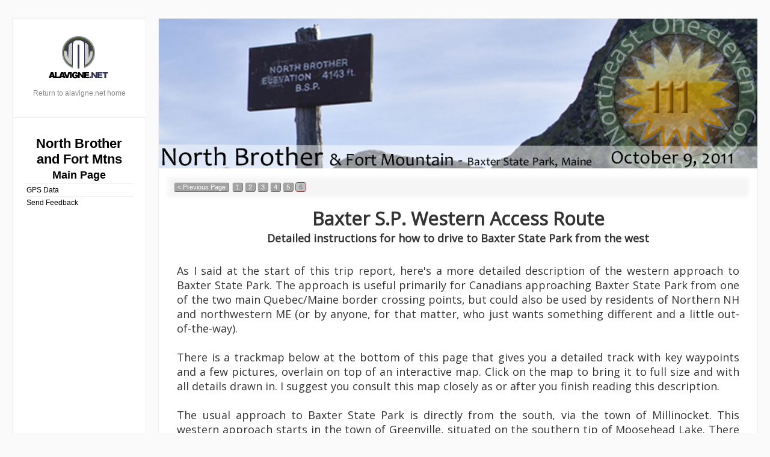

--- FILE ---
content_type: text/html;charset=ISO-8859-1
request_url: https://alavigne.net/Outdoors/ImageGallery/2011/10-09-NorthBrotherFort/?n=6
body_size: 8104
content:
<!DOCTYPE html>
<!-- master_restyled - an experiment at restyling the old presentation framework's look -->
<!-- important notes about DOCTYPE and 0-height maps problem: http://stackoverflow.com/questions/3217928/google-map-not-working-with-xhtml-doctype-document-type -->
    






















    
    




  








   







<!-- vhost is alavigne.net -->

 
	




<html ng-app="presentationPage">

<head>

<meta http-equiv="Content-Type" content="text/html; charset=utf-8" />











    





   
     
     
     









    
	
    
    







   


        
            
            
                
                
            
        

<title>North Brother and Fort Mountains, Baxter State Park, Maine - October 2011 - Andrew Lavigne's Website</title>











<!-- Google tag (gtag.js) -->
<script async src="https://www.googletagmanager.com/gtag/js?id=G-8N31N32EC0"></script>
<script>
window.dataLayer = window.dataLayer || [];
function gtag(){dataLayer.push(arguments);}
gtag('js', new Date());

gtag('config', 'G-8N31N32EC0');
</script>


<link rel="icon" href="/Images/icons/anchorlogo_icon.png" type="image/png">


        

<link rel="stylesheet" href="//ajax.googleapis.com/ajax/libs/jqueryui/1.12.1/themes/smoothness/jquery-ui.css"/>

<!-- new modern style's fonts -->
<link href="https://fonts.googleapis.com/css?family=Open+Sans|Libre+Baskerville|Lato" rel="stylesheet">

<!-- load in material design icons -->
<link rel="stylesheet" href="https://fonts.googleapis.com/css2?family=Material+Symbols+Outlined:opsz,wght,FILL,GRAD@20..48,100..700,0..1,-50..200" />

<!-- Angular Material style sheet -->
<link rel="stylesheet" href="//cdnjs.cloudflare.com/ajax/libs/angular-material/1.1.5/angular-material.min.css">

<!-- bootstrap css -->
<link href="//netdna.bootstrapcdn.com/bootstrap/3.3.2/css/bootstrap.min.css" rel="stylesheet">

<!-- fontawesome css -->
<link href="//netdna.bootstrapcdn.com/font-awesome/4.0.3/css/font-awesome.css" rel="stylesheet">
  

<script type="text/javascript" src="//ajax.googleapis.com/ajax/libs/jquery/2.2.4/jquery.min.js"></script>
<script type="text/javascript" src="//ajax.googleapis.com/ajax/libs/jqueryui/1.12.1/jquery-ui.min.js"></script>
<script type="text/javascript" src="/Miscellaneous/CommonVendor/jquery/plugins/jquery.livequery.js"></script>

<script type="text/javascript">
    /* hack to allow code in mytopo jquery.fancybox-1.3.4 to not throw
	error because it can't see deprecated/removed $.browser object */
	$.browser = { msie : false };
</script>
  
<!-- angular -->
<script src="//ajax.googleapis.com/ajax/libs/angularjs/1.6.6/angular.min.js"></script>
<script src="//ajax.googleapis.com/ajax/libs/angularjs/1.6.6/angular-animate.min.js"></script>
<script src="//ajax.googleapis.com/ajax/libs/angularjs/1.6.6/angular-aria.min.js"></script>
<script src="//ajax.googleapis.com/ajax/libs/angularjs/1.6.6/angular-sanitize.min.js"></script> <!-- sanitize for ng-bind-html -->
<script src="//ajax.googleapis.com/ajax/libs/angularjs/1.6.6/angular-cookies.min.js"></script>

<!-- Angular Material Library -->
<script src="//cdnjs.cloudflare.com/ajax/libs/angular-material/1.1.5/angular-material.min.js"></script>

<!-- ui-bootstrap -->
<script src="/Miscellaneous/CommonVendor/angular-ui-bootstrap/ui-bootstrap-tpls-0.14.3.min.js"></script>


<script src="/Miscellaneous/CommonUtils/common.js"></script>





 

<link rel="stylesheet" href="/Miscellaneous/CommonVendor/dojo-release/dijit/themes/tundra/tundra.css?v=2"/>
<link rel="stylesheet" href="/Miscellaneous/CommonVendor/dojo-release/dojo/resources/dojo.css?v=2"/>  
<script type="text/javascript" src="/Miscellaneous/CommonVendor/dojo-release/dojo/dojo.js?v=3" data-dojo-config="parseOnLoad: true"></script>
<script type="text/javascript">
var bDebug = false;
</script>
 

  







<script type="text/javascript">
if (window.jal == null) window.jal = {};
window.jal.myState = 'u10j7362m3j0o6mm4ecftbl0fm';
</script>  




<script type="text/javascript">
dojo.require("dojo.NodeList-traverse");
dojo.require("dojo.dnd.Moveable");
dojo.require("dijit.form.Button");
dojo.require("dojo.hash");
</script>


<link rel="stylesheet" href="/Miscellaneous/CommonCSS/common_link_styles.css?v=175" type="text/css">
<link rel="stylesheet" href="/Miscellaneous/CommonCSS/common_elements_v2.css?v=175"/>


<link rel="stylesheet" href="presentation_lf.css?v=5"/>












<link rel="stylesheet" href="/Miscellaneous/CommonCSS/common.css?v=175" type="text/css">
<link rel="stylesheet" href="/Miscellaneous/CommonUtils/Presentation/master.css?v=175" type="text/css">



	
    	<link rel="stylesheet" href="/Miscellaneous/CommonUtils/OmniDisplay/omni.css?v=175"/>
    
    

	
<!--[if gte IE 6]><link rel="stylesheet" href="/Miscellaneous/CommonUtils/OmniDisplay/omni_ie.css"/><![endif]-->
<link rel="stylesheet" href="/Miscellaneous/CommonUtils/OverlayElements/overlay_elements.css"/> 


  
	<script type="text/javascript" src="/Miscellaneous/CommonUtils/Presentation/scripts/all_presentation.min.js?v=175"></script>
  
  

 





<script src="//www.amcharts.com/lib/4/core.js"></script>
<script src="//www.amcharts.com/lib/4/charts.js"></script>
<script src="//www.amcharts.com/lib/4/themes/animated.js"></script>
<style>
    .elevation_graph {
        width: 100%;
        margin-bottom: 50px;
    }
</style>
<script src="/Miscellaneous/CommonUtils/ElevationGraph/amchartsIntegration.js?v=6"></script>




    
       
        
        
        

        
        
       
        
        
        
        
         
        
          
          





                     
   
   <script src="//maps.google.com/maps/api/js?key=AIzaSyDV3q76QB72BFp5DEr94HnQUk58I0V6oMc&libraries=geometry&sensor=false" type="text/javascript"></script>
   
   <!-- clientaddr is 18.191.87.56 -->
   <!---  TO DISABLE MYTOPO JAL comment out below -->
   <script type="text/javascript" src="/Miscellaneous/CommonVendor/mytopo/trimble.mytopo.v3.js?partnerID=12292&hash=4b68870c0c1887ccafc9ae97c069c00c"></script>





  
	<script type="text/javascript" src="/Miscellaneous/CommonUtils/Track/scripts/all_track_compressed.js?v=27"></script>
  
  


<link rel="stylesheet" href="/Miscellaneous/CommonUtils/Track/track.css"/> 
          
        
    





<script type="text/javascript">
	dojo.addOnLoad(function() 
	{ 
  		general_initialization('573', '6');
	});  
	
	function myGUnload() 
	{
		// GUnload might not be available on all instances of this page.  (e.g. from messageboard back to main page).
		if (typeof GUnload == 'function')
			GUnload();
	}
</script>



<!-- fb tags -->


    
    
    
    
    <meta property="og:image" content="https://alavigne.net/Images/logos/alavigne_dot_net_logo.png" />  
    
    
    <meta property="og:title" content="North Brother and Fort Mountains, Baxter State Park, Maine" />
    <meta property="og:description" content="Seventeen years after starting out, I finally complete my Northeast 111 on the top of North Brother Mountain in Maine. Also, we visit nearby Fort Mountain and it's very interesting 1944 airplane crash site." />
    <meta property="og:url" content="https://alavigne.net/Outdoors/ImageGallery/2011/10-09-NorthBrotherFort/" />
    <meta property="og:type" content="article" />
    <meta property="og:site_name" content="Andrew Lavigne&#039;s web site" />
    <meta property="fb:admins" content="1217269613" />
    <meta property="fb:app_id" content="141834595949119"/>



<!--
<script type='text/javascript' 
        src='http://getfirebug.com/releases/lite/1.2/firebug-lite-compressed.js'></script>-->
</head>







<body 
    ng-controller="PresentationPageCtrl"
	ng-init="init('true', 'true', 'North Brother and Fort Mountains, Baxter State Park, Maine')" 
    id="the_body" 
    class="tundra commonBodyStyle" 
    onUnload="myGUnload()" 
    onLoad="addOnLoadForMessageBoard();"
> 

<div class="commonOuterBox">
 	<div class="contentAndSidebarBox">
    <div class="commonSidebar"> 
      <div class="logoDiv">
        <a href="/">
            <img src="/Images/logos/anchorlogo_v2.png" border="0" title="Andrew Lavigne's Website"/>
        </a>
      </div>
      
      




<link rel="stylesheet" href="/Miscellaneous/CommonCSS/miscellaneous_sidebar_style.css?v=175"/>
 








 


 
     




   


<a class="sidebar_mainpage_return" href="/">Return to alavigne.net home</a>

<div class="sidebar_separator"></div>

<div class="sidebar">
  
       
          
             
            

            <div class="sidebar_title_text" style="">
               <span>North Brother and Fort Mtns</span>
               <br>
               
               		
               		    <div style="font-size:0.8em; padding-top:3px; padding-bottom:3px;">Main Page</div>
                    
                    
               
               
            </div>
  
       
   
       
   
       
   
       
   
       
   
       
   
       
   <div id="navi" class='sidebar_buttons_div'>    
   
      
         
         
         

          
            
          
         
          
            
          

                    
                  
       
         
             
         
         
         

          
            
          
         
          
            
          

                    
                  
       
         
         
         

          
          
          
            
            
             
          
               
              
                      
             
             
                  
                  
                  
                      
                  
                  
          		  
                  
                  
                      
                         
                      
                        
                            
                                               
                  
                      
                       
                         
                       
                            
                                               
                  
                  
                  
                    
                    
                    
                          
                            
                            
                              
                              	<a class="" href="/FileDownloads/index.jsp?dirselection=GPSData/Appalachians/NorthBrotherAndFort2011">GPS Data</a> 
                              
                              
                            
                          
                          
                    
                  
                     
               
            
          
         
          
            
          

                    
                  
       
         
         
         

          
            
          
         
          
            
          

                    
          
              
              
                  
       
         
         
         
            <div class="sidebar_feedback">
               <a class="type4" href="./?&n=contact&orig_n=6">Send Feedback</a>
            </div>
          

          
            
          
         
          
            
          

                    
                  
       
         
         
         

          
            
          
         
          
            
          

                    
                  
    
  </div>
    
     
                   
     
                   
     
                   
     
                   
     
                   
     
                   
   
   
   <div class="sidebar_social_media" style="padding:5px; padding-top:15px; width:112px;"> 
   
   <div class="fb-like"
        data-href="http://alavigne.net/Outdoors/ImageGallery/2011/10-09-NorthBrotherFort/"
        data-width="100"
        data-size="small"
        data-send="true"
        data-layout="button_count"
        data-action="like"
        data-show-faces="false" style="bottom:3px;"></div>
   

   
   
   </div>
   

   
</div>


      
    </div>

	<div class="commonInnerBox PictureData">

            

            

  
 




<form name="theform" method="get" action=".">
<div class="presentationBase styleBackgroundColor">
  
      
      

        
        
       
               
        
        
        
        
        
        	
        		<div class="presentationTitleBanner"><img src="PictureData/slideshow_title.jpg"/></div>
            
            
        

        
        <noscript>
        <div class="presentationNoJS">
                  <b>NOTE: You have javascript disabled in your browser.</b>  This presentation will continue to function, but with only
                  basic capabilities.  In order to view this presentation will full capabilities, please enable javascript in your browser,
                  then refresh this page.  
        </div>
        </noscript>
 
 
        
           
             



    
        
    








<div class="presentationNavigation styleHeaderFooterColor">
  
     
     
     
        
          
             <div style="float:left;">
             
             
             <a class="previous_button_class type4b" href="/Outdoors/ImageGallery/2011/10-09-NorthBrotherFort?n=5">[< Previous Page]</a>  
             <script type="text/javascript">replace_href_with_button('previous_button_class','','?n=5', '< Previous Page', 'Outdoors/ImageGallery/2011/10-09-NorthBrotherFort','');</script>
             </div>
          
          
        
        
        
            <div style="float:left; margin-left:5px;">
            
                
                
                
                
                
                  
                  
                     <a class="page1_button_class type4b omniNavButtonNoJS" href="/Outdoors/ImageGallery/2011/10-09-NorthBrotherFort">[page 1]</a>  
                  
                
                <script type="text/javascript">replace_href_with_button('page1_button_class', 'false','','1','Outdoors/ImageGallery/2011/10-09-NorthBrotherFort','');
				</script>
            
                
                
                
                
                
                  
                  
                     <a class="page2_button_class type4b omniNavButtonNoJS" href="/Outdoors/ImageGallery/2011/10-09-NorthBrotherFort?n=2">[page 2]</a>  
                  
                
                <script type="text/javascript">replace_href_with_button('page2_button_class', 'false','?n=2','2','Outdoors/ImageGallery/2011/10-09-NorthBrotherFort','');
				</script>
            
                
                
                
                
                
                  
                  
                     <a class="page3_button_class type4b omniNavButtonNoJS" href="/Outdoors/ImageGallery/2011/10-09-NorthBrotherFort?n=3">[page 3]</a>  
                  
                
                <script type="text/javascript">replace_href_with_button('page3_button_class', 'false','?n=3','3','Outdoors/ImageGallery/2011/10-09-NorthBrotherFort','');
				</script>
            
                
                
                
                
                
                  
                  
                     <a class="page4_button_class type4b omniNavButtonNoJS" href="/Outdoors/ImageGallery/2011/10-09-NorthBrotherFort?n=4">[page 4]</a>  
                  
                
                <script type="text/javascript">replace_href_with_button('page4_button_class', 'false','?n=4','4','Outdoors/ImageGallery/2011/10-09-NorthBrotherFort','');
				</script>
            
                
                
                
                
                
                  
                  
                     <a class="page5_button_class type4b omniNavButtonNoJS" href="/Outdoors/ImageGallery/2011/10-09-NorthBrotherFort?n=5">[page 5]</a>  
                  
                
                <script type="text/javascript">replace_href_with_button('page5_button_class', 'false','?n=5','5','Outdoors/ImageGallery/2011/10-09-NorthBrotherFort','');
				</script>
            
                
                
                
                
                
                  
                     
                     <span class="page6_button_class type4b omniNavButtonNoJS">[page 6]</span>
                  
                  
                
                <script type="text/javascript">replace_href_with_button('page6_button_class', 'true','?n=6','6','Outdoors/ImageGallery/2011/10-09-NorthBrotherFort','');
				</script>
            
            </div>
        


        <div style="text-align:right;">
                
                   
                    
                          
                          
                              
                              
                              
                              
                                    		
                              
                      
                          <a class="next_button_class type4b" href="" style="visibility: hidden;">[ >]</a> 
                      <script type="text/javascript">replace_href_with_button('next_button_class','','/?p=', ' >', 'Outdoors/ImageGallery/2011/10-09-NorthBrotherFort','', 'hidden');</script>    
                   
               
                  
               

                      
       </div>
        
     
  
</div>

        

        
        
        
        
        
        
        
             
               
               
              
                 
                    
                        
                    
                    
                 
              
              
              
                 
                    
                    
                       
                          
                          
                          
                            
                          
                       
                       
                    
                    
                 
                 
              
              
              
              
              
              
                
                
                     <div id="TextBlock38" class="presentationElementText">
                     
                     
                        
                          <div class='presentation_page_heading_p'>
<div class='presentation_page_heading_big_text'>
Baxter S.P. Western Access Route
</div>
<div class='presentation_page_heading_small_text'>
Detailed instructions for how to drive to Baxter State Park from the west
</div>
</div>
                        
                                                
                     
                     </div>              
                
              
              
        
             
               
               
              
                 
                    
                        
                    
                    
                 
              
              
              
                 
                    
                    
                       
                          
                          
                          
                            
                          
                       
                       
                    
                    
                 
                 
              
              
              
              
              
              
                
                
                     <div id="TextBlock34" class="presentationElementText">
                     
                     
                        
                          As I said at the start of this trip report, here's a more detailed description of the western approach to Baxter State Park.   The approach is useful primarily for Canadians approaching Baxter State Park from one of the two main Quebec/Maine border crossing points, but could also be used by residents of Northern NH and northwestern ME (or by anyone, for that matter, who just wants something different and a little out-of-the-way).  
<br><br>
There is a trackmap below at the bottom of this page that gives you a detailed track with key waypoints and a few pictures, overlain on top of an interactive map.   Click on the map to bring it to full size and with all details drawn in.   I suggest you consult this map closely as or after you finish reading this description.
<br><br>
The usual approach to Baxter State Park is directly from the south, via the town of Millinocket.   This western approach starts in the town of Greenville, situated on the southern tip of Moosehead Lake.   There is good paved highway access to Greenville by following highway 6.

                        
                                                
                     
                     </div>              
                
              
              
        
             
               
               
              
                 
                    
                    
                       
                           
                       
                    
                 
              
              
              
                 
                    
                    
                       
                          
                          
                          
                            
                          
                              









    
                     
        
           
           
              
                
                
                
                
                
              
              
        


  

 
         
   
     
       
   




<div class="presentationImageLeft" style="max-width: 300px;">
  
     
     
        
        
        
        
        <span class="presentationImageWrapper">  
            <a id="anchor_34719" href="/Miscellaneous/CommonUtils/Presentation/show_image.jsp?id=27786-34719" onclick="OmniDisplayCore.omniDisplayShowImage('34719', '34719_id'); return false;"><img class="presentationImageBorder" id="34719_id" title="Click to expand image" src="PictureData/IMG_7162_Prc_thumbnail.jpg?w=300"/></a>   
              
        </span>     
        Katahdin from Greenville Road
     
     
  
</div>
 

                          
                       
                       
                    
                    
                 
                 
              
              
              
              
              
              
              
        
             
               
               
              
                 
                    
                        
                    
                    
                 
              
              
              
                 
                    
                    
                       
                          
                          
                          
                            
                          
                       
                       
                    
                    
                 
                 
              
              
              
              
              
              
                
                
                     <div id="TextBlock39" class="presentationElementText">
                     
                     
                        
                          At an intersection in downtown Greenville along highway 6, a paved road (Lily Bay Road) leads north, roughly following the western edge of Moosehead Lake.   The road goes past many little side roads to lakefront properties and campgrounds, including Lily Bay State Park.   The road eventually crosses the outlet at the edge of First Roach Pond, and shortly therafter becomes un-paved (gravel).  I recall one fork in the road where it was not completely obvious which way to go.   Choose the widest and most-travelled looking option (and refer to my map below).  On the maps that I've seen, the name of the road changes to The Greenville Road.

                        
                                                
                     
                     </div>              
                
              
              
        
             
               
               
              
                 
                    
                    
                       
                           
                       
                    
                 
              
              
              
                 
                    
                    
                       
                          
                          
                          
                            
                          
                              









    
                     
        
           
           
              
                
                
                
                
                
              
              
        


  

 
         
   
     
       
   




<div class="presentationImageRight" style="max-width: 300px;">
  
     
     
        
        
        
        
        <span class="presentationImageWrapper">  
            <a id="anchor_34734" href="/Miscellaneous/CommonUtils/Presentation/show_image.jsp?id=27799-34734" onclick="OmniDisplayCore.omniDisplayShowImage('34734', '34734_id'); return false;"><img class="presentationImageBorder" id="34734_id" title="Click to expand image" src="PictureData/P1040137_Prc_thumbnail.jpg?w=300"/></a>   
          
            <div class="presentationImageCourtesyOf" title="This image is courtesy of JInnes">courtesy JInnes</div>
              
        </span>     
        Golden Road Junction
     
     
  
</div>
 

                          
                       
                       
                    
                    
                 
                 
              
              
              
              
              
              
              
        
             
               
               
              
                 
                    
                        
                    
                    
                 
              
              
              
                 
                    
                    
                       
                          
                          
                          
                            
                          
                       
                       
                    
                    
                 
                 
              
              
              
              
              
              
                
                
                     <div id="TextBlock35" class="presentationElementText">
                     
                     
                        
                          About 30-ish kilometres of driving along this gravel road (with a few spots that are slightly rough and/or have potholes), you arrive at a major junction with another gravel road.  This other road is The Golden Road.   The Golden Road is a major backway used primarily by the forest industry.   You turn right here, heading east towards Baxter State Park.
<br><br>
Even though it is still gravel, the Golden Road has a wider and better surface than the Greenville Road.   Follow it as it winds northeast, then east towards Baxter State Park.   About halfway along the distance between the turnoff and Baxter State Park, the Golden Road becomes paved - although it is in some places a bit patchworked.    If you keep going far enough, you'll drive all the way to Millinocket, which is too far.   There are several points along the way in the vicinity of Baxter State Park where the Golden road very closely parallels the park road, and all you have to do is take a short connector road to get onto the park road and into the park.   If you look carefully at my interactive trackmap (click on the map so it expands and shows waypoints), you'll see that I've shown one of these short connector roads (look for a green diamond, that, if clicked on, says 'Junction, Side Road Connector With Baxter State Park Road').
                        
                                                
                     
                     </div>              
                
              
              
        
             
               
               
              
                 
                    
                    
                       
                           
                       
                    
                 
              
              
              
                 
                    
                    
                       
                          
                          
                          
                            
                          
                              









    
                     
        
           
           
              
                
                
                
                
                
              
              
        


  

 
         
   
     
       
   




<div class="presentationImageLeft" style="max-width: 300px;">
  
     
     
        
        
        
        
        <span class="presentationImageWrapper">  
            <a id="anchor_34718" href="/Miscellaneous/CommonUtils/Presentation/show_image.jsp?id=27785-34718" onclick="OmniDisplayCore.omniDisplayShowImage('34718', '34718_id'); return false;"><img class="presentationImageBorder" id="34718_id" title="Click to expand image" src="PictureData/IMG_7161_Crp_Prc_thumbnail.jpg?w=300"/></a>   
              
        </span>     
        Baxter Peak
     
     
  
</div>
 

                          
                       
                       
                    
                    
                 
                 
              
              
              
              
              
              
              
        
             
               
               
              
                 
                    
                        
                    
                    
                 
              
              
              
                 
                    
                    
                       
                          
                          
                          
                            
                          
                       
                       
                    
                    
                 
                 
              
              
              
              
              
              
                
                
                     <div id="TextBlock36" class="presentationElementText">
                     
                     
                        
                          You can alternatively keep driving down the Golden road to the narrows bridge of land between Millinocket Lake and Spencer Cove.  There, the Golden Road and the Park road are literally side-by-side, and you can hop over there.   However, that would be a completely un-necessary extra 15 miles of driving.
<br><br>
Once on the park road, it is a simple matter to drive north until you reach the Park Gate.   If it is light out and you have a few moments, stop near the shores of Upper Togue Pond and wander through the trees to the Lakeshore to get a great view of the Katahdin Massif.
<br><br>
<div class="presentation_indepth"><img style="float:left;" src="Graphics/gps_icon.gif"/><b>Note:</b> If you are interested in a detailed GPS trackmap of the western access route, click on the 'GPS Data' entry in the table of contents on the left side of this page.   If you follow that link, you'll find a downloadable trackmap of the western approach from the town of Greenville to Baxter State Park.</div>
                        
                                                
                     
                     </div>              
                
              
              
        
             
               
               
              
                 
                    
                    
                       
                    
                 
              
              
              
                 
                    
                    
                       
                          
                          
                              





<div class="presentationElementLine">
  <div class="presentationElementLineUpper">
     
     
           
          
          
          
          
          
          <div class="presentationElementLineUpperElement">
            

            
                
                    
                
                
            

            <div class="presentationTrackmapWrapper"> 
              
                 
                    


<div class="presentationTrackmapTitle">Interactive Trackmap with photo points, Western Approach to BSP - click map to view</div>
<div id="TrackMap2" class="jal_trackmap"> 
  <noscript>
  It appears that you do not have javascript enabled in your browser.
     You must have javascript enabled in order to display the interactive maps.
  </noscript>
</div>
<div class="presentationTrackmapCaption">
  
     
     
         <a class="type4" href="javascript:void(0)" onclick="OmniDisplayCore.omniDisplayShowTrackMap('DPics:2011:10-09-NorthBrotherFort:GPSData:TrailheadAccess', '573', 'TrackMap2', 'ter'); return false;">Interactive Trackmap with photo points, Western Approach to BSP - click to view</a>

     
  
</div>



                 
                    
              
            </div>
          </div>
     
  </div>

  <div class="presentationElementLineLower"> 
    
         
        <div class="presentationElementTableCaption">
           <div> 
             
             
           </div>
        </div>
    
  </div>
 
</div>
                          
                          
                            
                          
                       
                       
                    
                    
                 
                 
              
              
              
              
              
              
              
        

        
           
           
            



    
        
    







     


<div class="presentationNavigation styleHeaderFooterColor">
  
     
     
     
        
          
             <div style="float:left;">
             
             
             <a class="previous_button_class type4b" href="/Outdoors/ImageGallery/2011/10-09-NorthBrotherFort?n=5">[< Previous Page]</a>  
             <script type="text/javascript">replace_href_with_button('previous_button_class','','?n=5', '< Previous Page', 'Outdoors/ImageGallery/2011/10-09-NorthBrotherFort','');</script>
             </div>
          
          
        
        
        
            <div style="float:left; margin-left:5px;">
            
                
                
                
                
                
                  
                  
                     <a class="page1_button_class type4b omniNavButtonNoJS" href="/Outdoors/ImageGallery/2011/10-09-NorthBrotherFort">[page 1]</a>  
                  
                
                <script type="text/javascript">replace_href_with_button('page1_button_class', 'false','','1','Outdoors/ImageGallery/2011/10-09-NorthBrotherFort','');
				</script>
            
                
                
                
                
                
                  
                  
                     <a class="page2_button_class type4b omniNavButtonNoJS" href="/Outdoors/ImageGallery/2011/10-09-NorthBrotherFort?n=2">[page 2]</a>  
                  
                
                <script type="text/javascript">replace_href_with_button('page2_button_class', 'false','?n=2','2','Outdoors/ImageGallery/2011/10-09-NorthBrotherFort','');
				</script>
            
                
                
                
                
                
                  
                  
                     <a class="page3_button_class type4b omniNavButtonNoJS" href="/Outdoors/ImageGallery/2011/10-09-NorthBrotherFort?n=3">[page 3]</a>  
                  
                
                <script type="text/javascript">replace_href_with_button('page3_button_class', 'false','?n=3','3','Outdoors/ImageGallery/2011/10-09-NorthBrotherFort','');
				</script>
            
                
                
                
                
                
                  
                  
                     <a class="page4_button_class type4b omniNavButtonNoJS" href="/Outdoors/ImageGallery/2011/10-09-NorthBrotherFort?n=4">[page 4]</a>  
                  
                
                <script type="text/javascript">replace_href_with_button('page4_button_class', 'false','?n=4','4','Outdoors/ImageGallery/2011/10-09-NorthBrotherFort','');
				</script>
            
                
                
                
                
                
                  
                  
                     <a class="page5_button_class type4b omniNavButtonNoJS" href="/Outdoors/ImageGallery/2011/10-09-NorthBrotherFort?n=5">[page 5]</a>  
                  
                
                <script type="text/javascript">replace_href_with_button('page5_button_class', 'false','?n=5','5','Outdoors/ImageGallery/2011/10-09-NorthBrotherFort','');
				</script>
            
                
                
                
                
                
                  
                     
                     <span class="page6_button_class type4b omniNavButtonNoJS">[page 6]</span>
                  
                  
                
                <script type="text/javascript">replace_href_with_button('page6_button_class', 'true','?n=6','6','Outdoors/ImageGallery/2011/10-09-NorthBrotherFort','');
				</script>
            
            </div>
        


        <div style="text-align:right;">
                
                   
                    
                          
                          
                              
                              
                              
                              
                                    		
                              
                      
                          <a class="next_button_class type4b" href="" style="visibility: hidden;">[ >]</a> 
                      <script type="text/javascript">replace_href_with_button('next_button_class','','/?p=', ' >', 'Outdoors/ImageGallery/2011/10-09-NorthBrotherFort','', 'hidden');</script>    
                   
               
                  
               

                      
       </div>
        
     
  
</div>

        


        










   





      




   









<div class="footerStyling">




<div class="footerSocialMediaIcons">
    <div class="fb-like" data-href="http://alavigne.net/Outdoors/ImageGallery/2011/10-09-NorthBrotherFort/" data-send="true"  data-show-faces="false" data-font="arial"></div>
</div>





<div class="facebook_comments_jal styleHeaderFooterColor">

<fb:comments href="http://alavigne.net/Outdoors/ImageGallery/2011/10-09-NorthBrotherFort/" num_posts="4" width="100%"></fb:comments>
</div>



    <div class="footerFacebookCommentsNote">Send feedback or leave comments (note: comments in message board below are separate from those in above message board)</div>

    <div class='customMessageBoardInFooter'>
        <a class="type4b" href="index.jsp?&n=contact&orig_n=6"><img src="/Images/icons/feedback_icon_small.gif" border="0" align="absmiddle" style="padding-right:5px;">send feedback</a> | <a class="type4b" href="index.jsp?n=messageboard&orig_n=6"><img src="/Images/icons/messageboard_icon_small.gif" border="0" align="absmiddle" style="padding-right:5px;">homemade custom message
    board</a>
    </div>


    <div class='last_message_style'>
    
    

        

        
            
            
                (11
                
                    
                    
                        messages)
                    
                
                <br />(last message posted on Mon. May 21, 16:51 EDT 2012 by Clay)
            
        
    
    </div>

    </div>




      


       <!--  jsp:param name="boardname" value="Standard Message Board"/ -->
     
  
  
  <!-- Page 6 of 6.<br /><br /> -->
</div>
</form>





              

   </div>
   </div> 
   <div class="commonFooterTableStyle3"> 
		Web Page &amp; Design Copyright 2001-2026 by Andrew Lavigne.  (<a class="type2" href="/Terms/Privacy/">Privacy Policy</a>)
   </div>
</div>

<p>&nbsp;</p>
</body>
</html>




    
      
    <script type="text/javascript">
    //<![CDATA[
    var oInlineTrackmaps = new Array();
    
	
	   // for some reason, regular way of creating js literal causes DW editor to report error.
	   // do it this way instead.
	   var trackData = new Object();
	   trackData.key = 'DPics:2011:10-09-NorthBrotherFort:GPSData:TrailheadAccess';
	   trackData.p_id = '573';
	   trackData.d_id = 'TrackMap2';

	   oInlineTrackmaps[0] = trackData;
	   
    
    //]]>
    </script>





--- FILE ---
content_type: text/html;charset=ISO-8859-1
request_url: https://alavigne.net/Miscellaneous/CommonUtils/Presentation/get_presentation.jsp?presentationId=573
body_size: 21120
content:

























{"status_message":"","images_per_page":"24","presentation_elements":[{"text_block":"This trip report is, like many others on my webpage, a fairly standard accounting of a beautiful day climbing two of Maine's higher peaks, both in Baxter State Park.   The lower of the two is Fort Mountain -- a 3,800+ foot peak with an open summit and a very interesting plane crash [not far from the summit].   The other higher mountain is North Brother, at just over 4,000 feet.   It is this second mountain that makes this trip report a little more special than the others, for my ascent of it marks the completion of the so-called Northeast 111 list.\n<br><br>\n<img src=\"Graphics\/111er_patch_smaller_png.png\" style=\"margin-left:10px; padding:10px;\" align=\"right\" \/>For those of you who do not know of it, the Northeast 111 is a combined peak-bagging list that encompasses all of the peaks in the Northeastern U.S. that have a summit elevation of greater than 4,000 feet.   It is comprised of the Adirondack  forty-six, two 4,000-footers in the Catskill Mountains; the five 4,000 footers in Vermont; the New Hampshire forty-eight; and finally, the fourteen peaks in Maine that rise above the magic 4k mark.   If you are an astute, mathematically-oriented reader, you'll find that those numbers add up to one hundred and fifteen.  Not one hundred and eleven.   Since the inception of the 111 list, four additional peaks were surveyed and added to the list.    Why the lack of a name change?   I suspect that being a 111er looks and sounds cooler than being a 115er.\n","page_number":1,"text_block_id":"TextBlock3"},{"exposure_prog":"Program normal","is_empty_placeholder":false,"iso":"800","is_using_zoomifier":false,"metering_mode":"Multi-segment","latitude":"","exposure_comp":"none","is_trackmap":false,"exposure_raw":"0.02","lens":"N\/A","presentation_id":"573","image_name":"P1040080_Crp_Prc","flow_style":1,"large_width":"1920","image_key":"DPics:2011:10-09-NorthBrotherFort:FromJInnes:selected:P1040080_Crp_Prc","thumbnail_width":"300","courtesy_of":"JInnes","orig_y_res":"3000","caption_title":"Topo of the route","longitude":"","regular_height":"750","date_created":"1318159507000","orig_x_res":"4000","alt":"","zoom":"28","mp_count":"12.0","thumbnail_height":"225","camera_make":"Panasonic","aperture":"3.3","page_number":1,"caption_id":"34722","exposure":"1\/50","caption_text":"Jenn wanted a digital copy of the paper topo map of our route.   So, she took this picture.","regular_width":"1000","hdr":false,"image_id":"27787","camera_model":"DMC-TS1","large_height":"1440","flash":"16"},{"text_block":"In any case, by October of 2011 I had indeed climbed 114 4000-footer peaks in the Northeastern U.S., and only one peak remained.   And, as you may know from the completion of my other mountain lists, I like to aim for a scenic summit and nice weather upon the day on which I finish.    North Brother, although relatively low at 4,150 feet, has a very nice alpine summit with 360 degree views.   Criteria one, check.    And the weekend of October 8-9 satisfied the other criteria, that being a clear and stable forecast.  Criteria two, check.","page_number":1,"text_block_id":"TextBlock15"},{"text_block":"Baxter State Park is a fairly long drive from my home town of Ottawa, necessitating a drive down the day before the planned hike.   Because we were approaching from the northwest, we were loathe to drive the long way around to the south and back up through Millinocket to the park gates.   We chose instead to approach via un-paved access roads from the west; namely, the Greenville road leading northeast from the town of Greenville, Maine, and the Golden Road -- an arterial resource access road that cuts through Maine from Millinocket to the Canadian Border.   If you are interested in this way of accessing Baxter State Park, please go to the last page in this report, where I describe the way in greater detail.","page_number":1,"text_block_id":"TextBlock4"},{"exposure_prog":"Aperture priority","is_empty_placeholder":false,"iso":"6400","is_using_zoomifier":false,"metering_mode":"Multi-segment","latitude":"N45.828044","exposure_comp":"none","is_trackmap":false,"exposure_raw":"0.0666666667","lens":"EF24-105mm f\/4L IS USM","presentation_id":"573","image_name":"IMG_7016_Crp_Prc","flow_style":2,"large_width":"1920","image_key":"DPics:2011:10-09-NorthBrotherFort:100EOS5D:selected:IMG_7016_Crp_Prc","thumbnail_width":"300","orig_y_res":"3744","caption_title":"Baxter State Park Gatehouse","longitude":"W68.889755","regular_height":"666","date_created":"1318153967000","orig_x_res":"5616","alt":"672.8","zoom":"28","mp_count":"21.0","thumbnail_height":"200","camera_make":"Canon","trackmap_key":"DPics:2011:10-09-NorthBrotherFort:GPSData:TrailheadAccess","aperture":"4.5","page_number":1,"caption_id":"34641","exposure":"1\/15","caption_text":"A not-untypical scene early in the pre-dawn hours at Baxter State Park's gatehouse: a big long car lineup.","regular_width":"1000","hdr":false,"image_id":"27708","camera_model":"EOS 5D Mark II","large_height":"1280","flash":"16"},{"text_block":"We stopped for the night and did some at-large camping along the Golden Road just a few miles from the Baxter State Park entrance.   We wanted to get an early start, and we knew that Baxter's closed-gate policy, potential for long lineups, very slow park roads, and individual parking lot quotas meant that we should probably be up before dawn and at the gates before opening to maximize our chances of getting in and getting a spot at our trailhead.\n<br><br>\nThere is basically one main way to access North Brother, and that way is via the Marston Trail.   There is an optional side route that goes over a few additional peaks along the way, but we did not intend to use that route.   The trailhead for the Marston Trail is at Slide Dam, about 21km (12.5 miles) up the slow dusty park road from Baxter State Park's southern gatehouse. ","page_number":1,"text_block_id":"TextBlock5"},{"exposure_prog":"Aperture priority","is_empty_placeholder":false,"iso":"800","is_using_zoomifier":false,"metering_mode":"Multi-segment","latitude":"N45.939334","exposure_comp":"-2\/3 of a stop","is_trackmap":false,"exposure_raw":"0.0333333333","lens":"EF24-105mm f\/4L IS USM","presentation_id":"573","image_name":"IMG_7017_Prc","flow_style":0,"large_width":"1920","image_key":"DPics:2011:10-09-NorthBrotherFort:100EOS5D:selected:IMG_7017_Prc","thumbnail_width":"300","orig_y_res":"3744","caption_title":"Doubletop","longitude":"W69.041372","regular_height":"666","date_created":"1318156716000","orig_x_res":"5616","alt":"1160.7","zoom":"24","mp_count":"21.0","thumbnail_height":"200","camera_make":"Canon","trackmap_key":"DPics:2011:10-09-NorthBrotherFort:GPSData:TrailheadAccess","aperture":"6.3","page_number":1,"caption_id":"34642","exposure":"1\/30","caption_text":"An early-morning view of Doubletop Mountain, as seen from the Slide Dam picnic area (which is also where the trailhead for the Marston trail is located).","regular_width":"1000","hdr":false,"image_id":"27709","camera_model":"EOS 5D Mark II","large_height":"1280","flash":"16"},{"exposure_prog":"Aperture priority","is_empty_placeholder":false,"iso":"1000","is_using_zoomifier":false,"metering_mode":"Center weighted","latitude":"N45.939164","exposure_comp":"-2\/3 of a stop","is_trackmap":false,"exposure_raw":"0.05","lens":"EF24-105mm f\/4L IS USM","presentation_id":"573","image_name":"IMG_7020_Crp_Prc","flow_style":0,"large_width":"1920","image_key":"DPics:2011:10-09-NorthBrotherFort:100EOS5D:selected:IMG_7020_Crp_Prc","thumbnail_width":"300","orig_y_res":"3744","caption_title":"Marston Trail","longitude":"W69.041414","regular_height":"666","date_created":"1318156960000","orig_x_res":"5616","alt":"1254.2","zoom":"24","mp_count":"21.0","thumbnail_height":"199","camera_make":"Canon","trackmap_key":"DPics:2011:10-09-NorthBrotherFort:GPSData:NorthBrotherAndFort","aperture":"4","page_number":1,"caption_id":"34643","exposure":"1\/20","caption_text":"The Marston Trail is the trail we used to climb to North Brother's summit.   It starts at the Slide Dam Picnic area, reached along the long, slow, winding Tote Road in Baxter State Park.","regular_width":"1000","hdr":false,"image_id":"27710","camera_model":"EOS 5D Mark II","large_height":"1279","flash":"16"},{"exposure_prog":"Aperture priority","is_empty_placeholder":false,"iso":"1600","is_using_zoomifier":false,"metering_mode":"Multi-segment","latitude":"N45.939097","exposure_comp":"-2\/3 of a stop","is_trackmap":false,"exposure_raw":"0.0166666667","lens":"EF24-105mm f\/4L IS USM","presentation_id":"573","image_name":"IMG_7023_Prc","flow_style":0,"large_width":"1920","image_key":"DPics:2011:10-09-NorthBrotherFort:100EOS5D:selected:IMG_7023_Prc","thumbnail_width":"300","orig_y_res":"3744","caption_title":"Nesowadnehunk Stream","longitude":"W69.041549","regular_height":"666","date_created":"1318157081000","orig_x_res":"5616","alt":"1253.6","zoom":"24","mp_count":"21.0","thumbnail_height":"200","camera_make":"Canon","trackmap_key":"DPics:2011:10-09-NorthBrotherFort:GPSData:NorthBrotherAndFort","aperture":"8","page_number":1,"caption_id":"34644","exposure":"1\/60","caption_text":"The placid waters of Newsowadnehunk Stream, as seen from its banks at the Slide Dam picnic area.","regular_width":"1000","hdr":false,"image_id":"27711","camera_model":"EOS 5D Mark II","large_height":"1280","flash":"16"},{"text_block":"We arrived at the [happily-]empty Slide Dam parking lot at about 6:30am, with a clear and pastel-colored pre-dawn sky above us.   The parking lot and trailhead is right at the bottom of a fairly narrow valley between Doubletop Mountain and the Brothers.   The watercourse in the bottom of the valley -- the Nesowadnehunk stream -- flows by just on the other side of the park road from the parking lot.\n<br><br>\nWe started off on the trail before seven, and were soon making good time up the trail.   The initial part of the Marston Trail meanders on the flat through pretty and open hardwood forest -- still mostly green even though we were well into October.  After a few minutes of this, the trail gently bends to the right, becomes a bit more rough, and starts a steady but only moderately-steep ascent to the east, up the lower flanks of the Brothers.","page_number":1,"text_block_id":"TextBlock6"},{"exposure_prog":"Program normal","is_empty_placeholder":false,"iso":"400","is_using_zoomifier":false,"metering_mode":"Multi-segment","latitude":"N45.939338","exposure_comp":"none","is_trackmap":false,"exposure_raw":"0.125","lens":"N\/A","presentation_id":"573","image_name":"P1040075_Prc","flow_style":0,"large_width":"1920","image_key":"DPics:2011:10-09-NorthBrotherFort:FromJInnes:selected:P1040075_Prc","thumbnail_width":"300","courtesy_of":"JInnes","orig_y_res":"3000","caption_title":"Morning Sign-in","longitude":"W69.041253","regular_height":"750","date_created":"1318157130000","orig_x_res":"4000","alt":"1255.4","zoom":"28","mp_count":"12.0","thumbnail_height":"225","camera_make":"Panasonic","trackmap_key":"DPics:2011:10-09-NorthBrotherFort:GPSData:NorthBrotherAndFort","aperture":"3.3","page_number":1,"caption_id":"34723","exposure":"1\/8","caption_text":"Signing in before our early-morning start along the Marston Trail.","regular_width":"1000","hdr":false,"image_id":"27788","camera_model":"DMC-TS1","large_height":"1440","flash":"16"},{"exposure_prog":"Aperture priority","is_empty_placeholder":false,"iso":"1600","is_using_zoomifier":false,"metering_mode":"Multi-segment","latitude":"N45.940740","exposure_comp":"-2\/3 of a stop","is_trackmap":false,"exposure_raw":"0.05","lens":"EF24-105mm f\/4L IS USM","presentation_id":"573","image_name":"IMG_7025_Prc","flow_style":0,"large_width":"1920","image_key":"DPics:2011:10-09-NorthBrotherFort:100EOS5D:selected:IMG_7025_Prc","thumbnail_width":"300","orig_y_res":"3744","caption_title":"Pretty understory","longitude":"W69.042016","regular_height":"666","date_created":"1318157327000","orig_x_res":"5616","alt":"1266.5","zoom":"24","mp_count":"21.0","thumbnail_height":"200","camera_make":"Canon","trackmap_key":"DPics:2011:10-09-NorthBrotherFort:GPSData:NorthBrotherAndFort","aperture":"5","page_number":1,"caption_id":"34645","exposure":"1\/20","caption_text":"Open and pretty understory (and still quite green) along the lower portion of the Marston Trail.","regular_width":"1000","hdr":false,"image_id":"27712","camera_model":"EOS 5D Mark II","large_height":"1280","flash":"16"},{"exposure_prog":"Aperture priority","is_empty_placeholder":false,"iso":"1600","is_using_zoomifier":false,"metering_mode":"Multi-segment","latitude":"N45.945131","exposure_comp":"-2\/3 of a stop","is_trackmap":false,"exposure_raw":"0.0333333333","lens":"EF24-105mm f\/4L IS USM","presentation_id":"573","image_name":"IMG_7026_Prc","flow_style":0,"large_width":"1920","image_key":"DPics:2011:10-09-NorthBrotherFort:100EOS5D:selected:IMG_7026_Prc","thumbnail_width":"300","orig_y_res":"3744","caption_title":"A Rockier Tread","longitude":"W69.033218","regular_height":"666","date_created":"1318158591000","orig_x_res":"5616","alt":"1836.8","zoom":"24","mp_count":"21.0","thumbnail_height":"200","camera_make":"Canon","trackmap_key":"DPics:2011:10-09-NorthBrotherFort:GPSData:NorthBrotherAndFort","aperture":"5","page_number":1,"caption_id":"34646","exposure":"1\/30","caption_text":"The Marston trail turns northeast and becomes a little more rocky and uneven as it makes a moderate and steady ascent up the first, lower slopes of the Brothers.","regular_width":"1000","hdr":false,"image_id":"27713","camera_model":"EOS 5D Mark II","large_height":"1280","flash":"16"},{"exposure_prog":"Aperture priority","is_empty_placeholder":false,"iso":"1600","is_using_zoomifier":false,"metering_mode":"Multi-segment","latitude":"N45.944642","exposure_comp":"-2\/3 of a stop","is_trackmap":false,"exposure_raw":"0.0333333333","lens":"EF24-105mm f\/4L IS USM","presentation_id":"573","image_name":"IMG_7027_Prc","flow_style":0,"large_width":"1920","image_key":"DPics:2011:10-09-NorthBrotherFort:100EOS5D:selected:IMG_7027_Prc","thumbnail_width":"300","orig_y_res":"3744","caption_title":"Junction with Mt Coe Trail","longitude":"W69.025762","regular_height":"666","date_created":"1318159388000","orig_x_res":"5616","alt":"2134.5","zoom":"24","mp_count":"21.0","thumbnail_height":"200","camera_make":"Canon","trackmap_key":"DPics:2011:10-09-NorthBrotherFort:GPSData:NorthBrotherAndFort","aperture":"5","page_number":1,"caption_id":"34647","exposure":"1\/30","caption_text":"A view of the trail junction between the Marston Trail and the Mt Coe Trail.   Although we could have reached North Brother by doing a longer loop over Mt Coe, we decided to go directly for North Brother's summit.  So, we stayed left, continuing on the Marston Trail.","regular_width":"1000","hdr":false,"image_id":"27714","camera_model":"EOS 5D Mark II","large_height":"1280","flash":"16"},{"exposure_prog":"","is_empty_placeholder":true,"iso":"","is_using_zoomifier":false,"metering_mode":"","latitude":"","exposure_comp":"","is_trackmap":false,"exposure_raw":"","lens":"N\/A","presentation_id":"573","image_name":"AUTOPAD","flow_style":0,"thumbnail_width":"350","orig_y_res":"","longitude":"","date_created":"","orig_x_res":"","alt":"","zoom":"","mp_count":"","camera_make":"","aperture":"","page_number":1,"exposure":"","hdr":false,"camera_model":"","flash":""},{"exposure_prog":"","is_empty_placeholder":true,"iso":"","is_using_zoomifier":false,"metering_mode":"","latitude":"","exposure_comp":"","is_trackmap":false,"exposure_raw":"","lens":"N\/A","presentation_id":"573","image_name":"AUTOPAD","flow_style":0,"thumbnail_width":"350","orig_y_res":"","longitude":"","date_created":"","orig_x_res":"","alt":"","zoom":"","mp_count":"","camera_make":"","aperture":"","page_number":1,"exposure":"","hdr":false,"camera_model":"","flash":""},{"text_block":"At about the 2000-foot mark, the trail became nearly flat, and soon after, we arrived at the first of two trail junctions on our trip.   This was the lower junction with the Mount Coe trail -- a side route that leads up and over the top of Mt Coe, then on over the summit of South Brother, and then finally rejoining with the Marston Trail in the saddle between South and North Brother.   As I said earlier, we did not elect to take this alternate, longer route.   We wanted to save any extra time we had for a visit to Fort Mountain and the interesting-sounding plane crash on its upper slopes.\n<br><br>\nWe turned left at the lower junction and continued on up the Marston Trail.   It was still very easy going, and the grade was very slight.  There was a fairly thick carpeting of leaves that made it a bit hard to see any loose stones underfoot, but that was about it.   The weather was good, conditions were very dry, and the trail had little erosion.   In very short order we arrived at the next notable spot along the route -- an un-named pond in a wooded bowl beneath steep slopes and slabs, at about 2,400 feet.   The shores of the pond were a bit clogged with driftwood and brush, so we didn't linger for any longer than it took for a quick photo snap.","page_number":1,"text_block_id":"TextBlock7"},{"exposure_prog":"Program normal","is_empty_placeholder":false,"iso":"125","is_using_zoomifier":false,"metering_mode":"Multi-segment","latitude":"N45.951491","exposure_comp":"none","is_trackmap":false,"exposure_raw":"0.0333333333","lens":"N\/A","presentation_id":"573","image_name":"P1040081_Prc","flow_style":0,"large_width":"1920","image_key":"DPics:2011:10-09-NorthBrotherFort:FromJInnes:selected:P1040081_Prc","thumbnail_width":"300","courtesy_of":"JInnes","orig_y_res":"3000","caption_title":"Andrew at un-named pond","longitude":"W69.016747","regular_height":"750","date_created":"1318160769000","orig_x_res":"4000","alt":"2384.6","zoom":"28","mp_count":"12.0","thumbnail_height":"225","camera_make":"Panasonic","trackmap_key":"DPics:2011:10-09-NorthBrotherFort:GPSData:NorthBrotherAndFort","aperture":"3.3","page_number":1,"caption_id":"34725","exposure":"1\/30","caption_text":"Andrew takes a photo on the debris-filled shoreline of the small, un-named lake along the Marston Trail near North Brother Mountain.","regular_width":"1000","hdr":false,"image_id":"27790","camera_model":"DMC-TS1","large_height":"1440","flash":"16"},{"exposure_prog":"Aperture priority","is_empty_placeholder":false,"iso":"800","is_using_zoomifier":false,"metering_mode":"Multi-segment","latitude":"N45.951509","exposure_comp":"-2\/3 of a stop","is_trackmap":false,"exposure_raw":"0.003125","lens":"EF24-105mm f\/4L IS USM","presentation_id":"573","image_name":"IMG_7028_Prc","flow_style":0,"large_width":"1920","image_key":"DPics:2011:10-09-NorthBrotherFort:100EOS5D:selected:IMG_7028_Prc","thumbnail_width":"300","orig_y_res":"3744","caption_title":"Un-named Pond","longitude":"W69.016551","regular_height":"666","date_created":"1318160823000","orig_x_res":"5616","alt":"2403.7","zoom":"24","mp_count":"21.0","thumbnail_height":"200","camera_make":"Canon","trackmap_key":"DPics:2011:10-09-NorthBrotherFort:GPSData:NorthBrotherAndFort","aperture":"8","page_number":1,"caption_id":"34648","exposure":"1\/320","caption_text":"The view at the shore of a small un-named pond at 2400 feet along the Marston Trail.   The slopes above are the final obstacle before reaching the broad saddle between North and South Brother.","regular_width":"1000","hdr":false,"image_id":"27715","camera_model":"EOS 5D Mark II","large_height":"1280","flash":"16"},{"exposure_prog":"Program normal","is_empty_placeholder":false,"iso":"400","is_using_zoomifier":false,"metering_mode":"Multi-segment","latitude":"N45.954202","exposure_comp":"none","is_trackmap":false,"exposure_raw":"0.0333333333","lens":"N\/A","presentation_id":"573","image_name":"P1040083_Crp_Prc","flow_style":0,"large_width":"1920","image_key":"DPics:2011:10-09-NorthBrotherFort:FromJInnes:selected:P1040083_Crp_Prc","thumbnail_width":"300","courtesy_of":"JInnes","orig_y_res":"3000","caption_title":"Bulbous Fungus","longitude":"W69.017209","regular_height":"750","date_created":"1318161333000","orig_x_res":"4000","alt":"2450.7","zoom":"28","mp_count":"12.0","thumbnail_height":"225","camera_make":"Panasonic","trackmap_key":"DPics:2011:10-09-NorthBrotherFort:GPSData:NorthBrotherAndFort","aperture":"3.3","page_number":1,"caption_id":"34724","exposure":"1\/30","caption_text":"A closeup of a big white bulbous fungus along the Marston Trail.","regular_width":"1000","hdr":false,"image_id":"27789","camera_model":"DMC-TS1","large_height":"1440","flash":"16"},{"exposure_prog":"Aperture priority","is_empty_placeholder":false,"iso":"800","is_using_zoomifier":false,"metering_mode":"Multi-segment","latitude":"N45.954913","exposure_comp":"none","is_trackmap":false,"exposure_raw":"0.0008","lens":"EF24-105mm f\/4L IS USM","presentation_id":"573","image_name":"IMG_7031_Crp_Prc","flow_style":0,"large_width":"1920","image_key":"DPics:2011:10-09-NorthBrotherFort:100EOS5D:selected:IMG_7031_Crp_Prc","thumbnail_width":"300","orig_y_res":"3744","caption_title":"Doubletop Mountain","longitude":"W69.015452","regular_height":"666","date_created":"1318161879000","orig_x_res":"5616","alt":"2722.7","zoom":"73","mp_count":"21.0","thumbnail_height":"199","camera_make":"Canon","trackmap_key":"DPics:2011:10-09-NorthBrotherFort:GPSData:NorthBrotherAndFort","aperture":"8","page_number":1,"caption_id":"34649","exposure":"1\/1250","caption_text":"A nice, early-morning fall view of Doubletop Mountain, as seen from a viewpoint on the Marston Trail, high above the 2400-foot un-named pond.","regular_width":"1000","hdr":false,"image_id":"27716","camera_model":"EOS 5D Mark II","large_height":"1279","flash":"16"},{"exposure_prog":"Aperture priority","is_empty_placeholder":false,"iso":"800","is_using_zoomifier":false,"metering_mode":"Multi-segment","latitude":"N45.955193","exposure_comp":"-1 stops","is_trackmap":false,"exposure_raw":"0.04","lens":"EF17-40mm f\/4L USM","presentation_id":"573","image_name":"IMG_7034_Prc","flow_style":0,"large_width":"933","image_key":"DPics:2011:10-09-NorthBrotherFort:100EOS5D:selected:IMG_7034_Prc","thumbnail_width":"150","orig_y_res":"3744","caption_title":"Root-y Trail","longitude":"W69.013918","regular_height":"800","date_created":"1318162265000","orig_x_res":"5616","alt":"2896.3","zoom":"17","mp_count":"21.0","thumbnail_height":"225","camera_make":"Canon","trackmap_key":"DPics:2011:10-09-NorthBrotherFort:GPSData:NorthBrotherAndFort","aperture":"8","page_number":1,"caption_id":"34650","exposure":"1\/25","caption_text":"A bit of root-filled tread along the Marston trail, along the steep section between the un-named pon and the saddle between the Brothers.","regular_width":"533","hdr":false,"image_id":"27717","camera_model":"EOS 5D Mark II","large_height":"1400","flash":"16"},{"exposure_prog":"","is_empty_placeholder":true,"iso":"","is_using_zoomifier":false,"metering_mode":"","latitude":"","exposure_comp":"","is_trackmap":false,"exposure_raw":"","lens":"N\/A","presentation_id":"573","image_name":"AUTOPAD","flow_style":0,"thumbnail_width":"350","orig_y_res":"","longitude":"","date_created":"","orig_x_res":"","alt":"","zoom":"","mp_count":"","camera_make":"","aperture":"","page_number":1,"exposure":"","hdr":false,"camera_model":"","flash":""},{"text_block":"The Marston trail skirted around the pond (and this was pretty much the only spot along the trail where there was any sort of wetness or mud), then started a fairly (but not overly) steep and root-filled ascent up the slopes just to the north of the wooded bowl.   This was, in retrospect, probably the steepest part of the entire route to the top.\n<br><br>\nAs the trail neared a point directly north of the aforementioned slabs, we got the first of several nice viewpoints to the south.   These viewpoints give a nice targeted view towards Doubletop, which, in the early morning sun, looked big and impressive - even though its summit altitude does not exceed 3,500 feet.   ","page_number":1,"text_block_id":"TextBlock8"},{"exposure_prog":"Manual","is_empty_placeholder":false,"iso":"400","is_using_zoomifier":false,"metering_mode":"Center weighted","latitude":"N45.955056","exposure_comp":"none","is_trackmap":false,"exposure_raw":"0.0025","lens":"EF17-40mm f\/4L USM","presentation_id":"573","image_name":"IMG_7037_Crp_Prc","flow_style":0,"large_width":"1920","image_key":"DPics:2011:10-09-NorthBrotherFort:100EOS5D:selected:IMG_7037_Crp_Prc","thumbnail_width":"300","orig_y_res":"3744","caption_title":"Valley of the Nesowadnehunk","longitude":"W69.012300","regular_height":"666","date_created":"1318162823000","orig_x_res":"5616","alt":"3051.3","zoom":"29","mp_count":"21.0","thumbnail_height":"200","camera_make":"Canon","trackmap_key":"DPics:2011:10-09-NorthBrotherFort:GPSData:NorthBrotherAndFort","aperture":"9","page_number":1,"caption_id":"34651","exposure":"1\/400","caption_text":"A view down into the shadow-filled valley of the Nesowadnehunk, as seen from a lookout on the Marston Trail.  The start of the Marston Trail is down in the bottom of the valley at the base of Doubletop (which you can't really see from here, since a lower lobe of land obscures the view of that point from here).","regular_width":"1000","hdr":false,"image_id":"27718","camera_model":"EOS 5D Mark II","large_height":"1280","flash":"16"},{"exposure_prog":"Program normal","is_empty_placeholder":false,"iso":"125","is_using_zoomifier":false,"metering_mode":"Multi-segment","latitude":"N45.955056","exposure_comp":"none","is_trackmap":false,"exposure_raw":"0.0025","lens":"N\/A","presentation_id":"573","image_name":"P1040086_Crp_Prc","flow_style":0,"large_width":"1920","image_key":"DPics:2011:10-09-NorthBrotherFort:FromJInnes:selected:P1040086_Crp_Prc","thumbnail_width":"300","courtesy_of":"JInnes","orig_y_res":"3000","caption_title":"Shot of a shot","longitude":"W69.012300","regular_height":"750","date_created":"1318162789000","orig_x_res":"4000","alt":"3051.3","zoom":"28","mp_count":"12.0","thumbnail_height":"225","camera_make":"Panasonic","trackmap_key":"DPics:2011:10-09-NorthBrotherFort:GPSData:NorthBrotherAndFort","aperture":"3.3","page_number":1,"caption_id":"34726","exposure":"1\/400","caption_text":"Andrew prepares to take a shot at a limited overlook towards Doubletop Mountain on the Marston Trail.","regular_width":"1000","hdr":false,"image_id":"27791","camera_model":"DMC-TS1","large_height":"1440","flash":"16"},{"exposure_prog":"Aperture priority","is_empty_placeholder":false,"iso":"800","is_using_zoomifier":false,"metering_mode":"Multi-segment","latitude":"N45.954727","exposure_comp":"-1 stops","is_trackmap":false,"exposure_raw":"0.0333333333","lens":"EF17-40mm f\/4L USM","presentation_id":"573","image_name":"IMG_7039_Prc","flow_style":0,"large_width":"1920","image_key":"DPics:2011:10-09-NorthBrotherFort:100EOS5D:selected:IMG_7039_Prc","thumbnail_width":"300","orig_y_res":"3744","caption_title":"Most Perfect Path","longitude":"W69.008677","regular_height":"666","date_created":"1318163285000","orig_x_res":"5616","alt":"3202.1","zoom":"20","mp_count":"21.0","thumbnail_height":"200","camera_make":"Canon","trackmap_key":"DPics:2011:10-09-NorthBrotherFort:GPSData:NorthBrotherAndFort","aperture":"8","page_number":1,"caption_id":"34652","exposure":"1\/30","caption_text":"A section of very, very clean and perfect-looking hiking path on the way to the saddle between South and North Brothers.","regular_width":"1000","hdr":false,"image_id":"27719","camera_model":"EOS 5D Mark II","large_height":"1280","flash":"16"},{"exposure_prog":"Aperture priority","is_empty_placeholder":false,"iso":"800","is_using_zoomifier":false,"metering_mode":"Multi-segment","latitude":"N45.951850","exposure_comp":"-1 stops","is_trackmap":false,"exposure_raw":"0.0166666667","lens":"EF17-40mm f\/4L USM","presentation_id":"573","image_name":"IMG_7040_Crp_Prc","flow_style":0,"large_width":"1920","image_key":"DPics:2011:10-09-NorthBrotherFort:100EOS5D:selected:IMG_7040_Crp_Prc","thumbnail_width":"300","orig_y_res":"3744","caption_title":"Extensive Planking","longitude":"W68.997202","regular_height":"666","date_created":"1318164297000","orig_x_res":"5616","alt":"3451.5","zoom":"26","mp_count":"21.0","thumbnail_height":"199","camera_make":"Canon","trackmap_key":"DPics:2011:10-09-NorthBrotherFort:GPSData:NorthBrotherAndFort","aperture":"8","page_number":1,"caption_id":"34653","exposure":"1\/60","caption_text":"There's an extensive section of planking on the Marston Trail as you approach the upper junction with the Mt Coe Trail.","regular_width":"1000","hdr":false,"image_id":"27720","camera_model":"EOS 5D Mark II","large_height":"1279","flash":"16"},{"exposure_prog":"","is_empty_placeholder":true,"iso":"","is_using_zoomifier":false,"metering_mode":"","latitude":"","exposure_comp":"","is_trackmap":false,"exposure_raw":"","lens":"N\/A","presentation_id":"573","image_name":"AUTOPAD","flow_style":0,"thumbnail_width":"350","orig_y_res":"","longitude":"","date_created":"","orig_x_res":"","alt":"","zoom":"","mp_count":"","camera_make":"","aperture":"","page_number":1,"exposure":"","hdr":false,"camera_model":"","flash":""},{"exposure_prog":"","is_empty_placeholder":true,"iso":"","is_using_zoomifier":false,"metering_mode":"","latitude":"","exposure_comp":"","is_trackmap":false,"exposure_raw":"","lens":"N\/A","presentation_id":"573","image_name":"AUTOPAD","flow_style":0,"thumbnail_width":"350","orig_y_res":"","longitude":"","date_created":"","orig_x_res":"","alt":"","zoom":"","mp_count":"","camera_make":"","aperture":"","page_number":1,"exposure":"","hdr":false,"camera_model":"","flash":""},{"text_block":"The trail had now reached the beginnings of the broad, gentle saddle that exists between South and North Brother.  The grade of the trail lessened, and it became one of the most perfect forest trails you could imagine: flat, smooth, covered with a soft cushion of needles, hardly any stones or boulders, and lined on either side with a pretty carpet of moss.    \n<br><br>\nAfter about twenty or so minutes of this type of idyllic hiking, we came to the upper junction with the Mount Coe trail.","page_number":1,"text_block_id":"TextBlock9"},{"exposure_prog":"Aperture priority","is_empty_placeholder":false,"iso":"800","is_using_zoomifier":false,"metering_mode":"Multi-segment","latitude":"N45.951228","exposure_comp":"-1 2\/3 stops","is_trackmap":false,"exposure_raw":"0.005","lens":"EF17-40mm f\/4L USM","presentation_id":"573","image_name":"IMG_7043_Prc","flow_style":0,"large_width":"1920","image_key":"DPics:2011:10-09-NorthBrotherFort:100EOS5D:selected:IMG_7043_Prc","thumbnail_width":"300","orig_y_res":"3744","caption_title":"Upper Junction w\/Mt Coe Trail","longitude":"W68.996001","regular_height":"666","date_created":"1318164496000","orig_x_res":"5616","alt":"3430.1","zoom":"17","mp_count":"21.0","thumbnail_height":"200","camera_make":"Canon","trackmap_key":"DPics:2011:10-09-NorthBrotherFort:GPSData:NorthBrotherAndFort","aperture":"8","page_number":1,"caption_id":"34654","exposure":"1\/200","caption_text":"The upper junction between the Marston Trail and the Mt Coe Trail.","regular_width":"1000","hdr":false,"image_id":"27721","camera_model":"EOS 5D Mark II","large_height":"1280","flash":"16"},{"exposure_prog":"Aperture priority","is_empty_placeholder":false,"iso":"800","is_using_zoomifier":false,"metering_mode":"Multi-segment","latitude":"N45.951228","exposure_comp":"-2\/3 of a stop","is_trackmap":false,"exposure_raw":"0.02","lens":"EF17-40mm f\/4L USM","presentation_id":"573","image_name":"IMG_7044_Crp_Prc","flow_style":0,"large_width":"1920","image_key":"DPics:2011:10-09-NorthBrotherFort:100EOS5D:selected:IMG_7044_Crp_Prc","thumbnail_width":"300","orig_y_res":"3744","caption_title":"Upper Junction w\/Mt Coe Trail","longitude":"W68.996001","regular_height":"666","date_created":"1318164515000","orig_x_res":"5616","alt":"3430.1","zoom":"17","mp_count":"21.0","thumbnail_height":"200","camera_make":"Canon","trackmap_key":"DPics:2011:10-09-NorthBrotherFort:GPSData:NorthBrotherAndFort","aperture":"8","page_number":1,"caption_id":"34655","exposure":"1\/50","caption_text":"The upper junction between the Marston Trail and the Mt Coe Trail.","regular_width":"1000","hdr":false,"image_id":"27722","camera_model":"EOS 5D Mark II","large_height":"1280","flash":"16"},{"exposure_prog":"Aperture priority","is_empty_placeholder":false,"iso":"800","is_using_zoomifier":false,"metering_mode":"Multi-segment","latitude":"N45.951214","exposure_comp":"-2\/3 of a stop","is_trackmap":false,"exposure_raw":"0.0005","lens":"EF17-40mm f\/4L USM","presentation_id":"573","image_name":"IMG_7045_Crp_Prc","flow_style":0,"large_width":"1920","image_key":"DPics:2011:10-09-NorthBrotherFort:100EOS5D:selected:IMG_7045_Crp_Prc","thumbnail_width":"300","orig_y_res":"3744","caption_title":"First view of North Brother Summit","longitude":"W68.995987","regular_height":"666","date_created":"1318164572000","orig_x_res":"5616","alt":"3434.0","zoom":"40","mp_count":"21.0","thumbnail_height":"199","camera_make":"Canon","trackmap_key":"DPics:2011:10-09-NorthBrotherFort:GPSData:NorthBrotherAndFort","aperture":"8","page_number":1,"caption_id":"34656","exposure":"1\/2000","caption_text":"Our first limited view of North Brother's Summit.","regular_width":"1000","hdr":false,"image_id":"27723","camera_model":"EOS 5D Mark II","large_height":"1279","flash":"16"},{"text_block":"We took a short break at the junction, noting that we were making pretty good time: it was only 8:45am, and we were only perhaps 2\/3rds of a mile from the summit of North Brother.   Finishing my NE111 was going to happen sooner than I had anticipated.\n","page_number":1,"text_block_id":"TextBlock10"},{"text_block":"At the junction, the Marston Trail turned northeast, heading more or less directly for North Brother's summit - a summit of which we could now see glimpses through the thick fir forest around us.   The trail continued to remain easy and flat until we were within less than 1\/2 mile of the summit, where it finally turned reasonably steep.   In parts of this uphill section, the trail had eroded deeply into the soil.","page_number":2,"text_block_id":"TextBlock13"},{"exposure_prog":"Aperture priority","is_empty_placeholder":false,"iso":"1600","is_using_zoomifier":false,"metering_mode":"Multi-segment","latitude":"N45.952102","exposure_comp":"-2\/3 of a stop","is_trackmap":false,"exposure_raw":"0.02","lens":"EF17-40mm f\/4L USM","presentation_id":"573","image_name":"IMG_7047_Prc","flow_style":0,"large_width":"1920","image_key":"DPics:2011:10-09-NorthBrotherFort:100EOS5D:selected:IMG_7047_Prc","thumbnail_width":"300","orig_y_res":"3744","caption_title":"More Perfect Path","longitude":"W68.993791","regular_height":"666","date_created":"1318164866000","orig_x_res":"5616","alt":"3395.7","zoom":"17","mp_count":"21.0","thumbnail_height":"200","camera_make":"Canon","trackmap_key":"DPics:2011:10-09-NorthBrotherFort:GPSData:NorthBrotherAndFort","aperture":"8","page_number":2,"caption_id":"34657","exposure":"1\/50","caption_text":"A section of near-perfect path along the Marston Trail between South and North Brother.","regular_width":"1000","hdr":false,"image_id":"27724","camera_model":"EOS 5D Mark II","large_height":"1280","flash":"16"},{"exposure_prog":"Aperture priority","is_empty_placeholder":false,"iso":"800","is_using_zoomifier":false,"metering_mode":"Multi-segment","latitude":"N45.952529","exposure_comp":"-2\/3 of a stop","is_trackmap":false,"exposure_raw":"0.002","lens":"EF17-40mm f\/4L USM","presentation_id":"573","image_name":"IMG_7048_Prc","flow_style":0,"large_width":"1920","image_key":"DPics:2011:10-09-NorthBrotherFort:100EOS5D:selected:IMG_7048_Prc","thumbnail_width":"300","orig_y_res":"3744","caption_title":"North Brother Summit","longitude":"W68.993286","regular_height":"666","date_created":"1318164971000","orig_x_res":"5616","alt":"3397.3","zoom":"23","mp_count":"21.0","thumbnail_height":"200","camera_make":"Canon","trackmap_key":"DPics:2011:10-09-NorthBrotherFort:GPSData:NorthBrotherAndFort","aperture":"8","page_number":2,"caption_id":"34658","exposure":"1\/500","caption_text":"A view of North Brother's summit, as seen from along the Marston Trail to the south.","regular_width":"1000","hdr":false,"image_id":"27725","camera_model":"EOS 5D Mark II","large_height":"1280","flash":"16"},{"exposure_prog":"Aperture priority","is_empty_placeholder":false,"iso":"1600","is_using_zoomifier":false,"metering_mode":"Multi-segment","latitude":"N45.954776","exposure_comp":"-2\/3 of a stop","is_trackmap":false,"exposure_raw":"0.05","lens":"EF17-40mm f\/4L USM","presentation_id":"573","image_name":"IMG_7050_Prc","flow_style":0,"large_width":"1920","image_key":"DPics:2011:10-09-NorthBrotherFort:100EOS5D:selected:IMG_7050_Prc","thumbnail_width":"300","orig_y_res":"3744","caption_title":"Deep Tread","longitude":"W68.990901","regular_height":"666","date_created":"1318165398000","orig_x_res":"5616","alt":"3497.6","zoom":"17","mp_count":"21.0","thumbnail_height":"200","camera_make":"Canon","trackmap_key":"DPics:2011:10-09-NorthBrotherFort:GPSData:NorthBrotherAndFort","aperture":"8","page_number":2,"caption_id":"34659","exposure":"1\/20","caption_text":"A section of the Marston Trail on the final ascent up to North Brother's summit.  The trail's tread is deeply entrenched into the ground here.","regular_width":"1000","hdr":false,"image_id":"27726","camera_model":"EOS 5D Mark II","large_height":"1280","flash":"16"},{"exposure_prog":"Aperture priority","is_empty_placeholder":false,"iso":"400","is_using_zoomifier":false,"metering_mode":"Multi-segment","latitude":"N45.955873","exposure_comp":"none","is_trackmap":false,"exposure_raw":"0.0015625","lens":"EF17-40mm f\/4L USM","presentation_id":"573","image_name":"IMG_7052_Prc","flow_style":0,"large_width":"1920","image_key":"DPics:2011:10-09-NorthBrotherFort:100EOS5D:selected:IMG_7052_Prc","thumbnail_width":"300","orig_y_res":"3744","caption_title":"North Brother view from treeline","longitude":"W68.987992","regular_height":"666","date_created":"1318166055000","orig_x_res":"5616","alt":"3839.7","zoom":"24","mp_count":"21.0","thumbnail_height":"200","camera_make":"Canon","trackmap_key":"DPics:2011:10-09-NorthBrotherFort:GPSData:NorthBrotherAndFort","aperture":"8","page_number":2,"caption_id":"34660","exposure":"1\/640","caption_text":"The view from along the Marston Trail near the top of North Brother, just below treeline.","regular_width":"1000","hdr":false,"image_id":"27727","camera_model":"EOS 5D Mark II","large_height":"1280","flash":"16"},{"exposure_prog":"Aperture priority","is_empty_placeholder":false,"iso":"400","is_using_zoomifier":false,"metering_mode":"Multi-segment","latitude":"N45.956108","exposure_comp":"none","is_trackmap":false,"exposure_raw":"0.004","lens":"EF17-40mm f\/4L USM","presentation_id":"573","image_name":"IMG_7054_Prc","flow_style":0,"large_width":"1920","image_key":"DPics:2011:10-09-NorthBrotherFort:100EOS5D:selected:IMG_7054_Prc","thumbnail_width":"300","orig_y_res":"3744","caption_title":"Jenn reaches Treeline","longitude":"W68.987388","regular_height":"666","date_created":"1318166226000","orig_x_res":"5616","alt":"3926.9","zoom":"19","mp_count":"21.0","thumbnail_height":"200","camera_make":"Canon","trackmap_key":"DPics:2011:10-09-NorthBrotherFort:GPSData:NorthBrotherAndFort","aperture":"8","page_number":2,"caption_id":"34661","exposure":"1\/250","caption_text":"Jenn arriving at treeline on the Marston Trail on North Brother.","regular_width":"1000","hdr":false,"image_id":"27728","camera_model":"EOS 5D Mark II","large_height":"1280","flash":"16"},{"exposure_prog":"Aperture priority","is_empty_placeholder":false,"iso":"400","is_using_zoomifier":false,"metering_mode":"Multi-segment","latitude":"N45.956407","exposure_comp":"none","is_trackmap":false,"exposure_raw":"0.002","lens":"EF17-40mm f\/4L USM","presentation_id":"573","image_name":"IMG_7058_Prc","flow_style":0,"large_width":"1920","image_key":"DPics:2011:10-09-NorthBrotherFort:100EOS5D:selected:IMG_7058_Prc","thumbnail_width":"300","orig_y_res":"3744","caption_title":"View from North Brother's Alpine","longitude":"W68.986695","regular_height":"666","date_created":"1318166474000","orig_x_res":"5616","alt":"4020.7","zoom":"17","mp_count":"21.0","thumbnail_height":"200","camera_make":"Canon","trackmap_key":"DPics:2011:10-09-NorthBrotherFort:GPSData:NorthBrotherAndFort","aperture":"8","page_number":2,"caption_id":"34662","exposure":"1\/500","caption_text":"A view from the beginning of the alpine terrain on North Brother, looking south.   South Brother is on the left, and Doubletop in the center (and a bit farther away).","regular_width":"1000","hdr":false,"image_id":"27729","camera_model":"EOS 5D Mark II","large_height":"1280","flash":"16"},{"text_block":"We soon emerged into the sunshine and open skies of North Brother's alpine zone.   There had been no wind at all at the trailhead, but up here at treeline there was actually a fairly strong wind blowing, requiring us to put on a layer of fleece even though it was quite a warm day for the middle of October.   Around us, autumn-browned alpine grasses were matted flat against the ground by the wind.","page_number":2,"text_block_id":"TextBlock11"},{"exposure_prog":"Aperture priority","is_empty_placeholder":false,"iso":"400","is_using_zoomifier":false,"metering_mode":"Multi-segment","latitude":"N45.956980","exposure_comp":"none","is_trackmap":false,"exposure_raw":"0.0025","lens":"EF17-40mm f\/4L USM","presentation_id":"573","image_name":"IMG_7059_Prc","flow_style":0,"large_width":"1920","image_key":"DPics:2011:10-09-NorthBrotherFort:100EOS5D:selected:IMG_7059_Prc","thumbnail_width":"300","orig_y_res":"3744","caption_title":"North Brother Talus Field","longitude":"W68.986291","regular_height":"666","date_created":"1318166640000","orig_x_res":"5616","alt":"4107.2","zoom":"19","mp_count":"21.0","thumbnail_height":"200","camera_make":"Canon","trackmap_key":"DPics:2011:10-09-NorthBrotherFort:GPSData:NorthBrotherAndFort","aperture":"8","page_number":2,"caption_id":"34663","exposure":"1\/400","caption_text":"A talus field near the summit of North Brother.  The view is looking south, towards South Brother (right), Barren Mountain (center), and Katahdin (far left).","regular_width":"1000","hdr":false,"image_id":"27730","camera_model":"EOS 5D Mark II","large_height":"1280","flash":"16"},{"exposure_prog":"Aperture priority","is_empty_placeholder":false,"iso":"800","is_using_zoomifier":false,"metering_mode":"Multi-segment","latitude":"N45.957055","exposure_comp":"-2\/3 of a stop","is_trackmap":false,"exposure_raw":"0.0005","lens":"EF17-40mm f\/4L USM","presentation_id":"573","image_name":"IMG_7062_Prc","flow_style":0,"large_width":"1920","image_key":"DPics:2011:10-09-NorthBrotherFort:100EOS5D:selected:IMG_7062_Prc","thumbnail_width":"300","orig_y_res":"3744","caption_title":"Alpine Grasses","longitude":"W68.986253","regular_height":"666","date_created":"1318166717000","orig_x_res":"5616","alt":"4102.8","zoom":"27","mp_count":"21.0","thumbnail_height":"200","camera_make":"Canon","trackmap_key":"DPics:2011:10-09-NorthBrotherFort:GPSData:NorthBrotherAndFort","aperture":"8","page_number":2,"caption_id":"34664","exposure":"1\/2000","caption_text":"Alpine grasses being blown by the wind near the summit of North Brother.","regular_width":"1000","hdr":false,"image_id":"27731","camera_model":"EOS 5D Mark II","large_height":"1280","flash":"16"},{"exposure_prog":"Aperture priority","is_empty_placeholder":false,"iso":"800","is_using_zoomifier":false,"metering_mode":"Multi-segment","latitude":"N45.957274","exposure_comp":"-2\/3 of a stop","is_trackmap":false,"exposure_raw":"0.001","lens":"EF17-40mm f\/4L USM","presentation_id":"573","image_name":"IMG_7063_Prc","flow_style":0,"large_width":"1920","image_key":"DPics:2011:10-09-NorthBrotherFort:100EOS5D:selected:IMG_7063_Prc","thumbnail_width":"300","orig_y_res":"3744","caption_title":"Summit in sight","longitude":"W68.985647","regular_height":"666","date_created":"1318166855000","orig_x_res":"5616","alt":"4160.8","zoom":"40","mp_count":"21.0","thumbnail_height":"200","camera_make":"Canon","trackmap_key":"DPics:2011:10-09-NorthBrotherFort:GPSData:NorthBrotherAndFort","aperture":"8","page_number":2,"caption_id":"34665","exposure":"1\/1000","caption_text":"A small sign beckons us on to the summit of North Brother.","regular_width":"1000","hdr":false,"image_id":"27732","camera_model":"EOS 5D Mark II","large_height":"1280","flash":"16"},{"text_block":"North Brother's summit is a jumble of large, angular boulders.   Outlined against the sky, I could see the little square-on-a-stick that was the summit sign.   Summit  number 115 was soon to arrive!","page_number":2,"text_block_id":"TextBlock12"},{"exposure_prog":"Aperture priority","is_empty_placeholder":false,"iso":"800","is_using_zoomifier":false,"metering_mode":"Multi-segment","latitude":"N45.957221","exposure_comp":"-2\/3 of a stop","is_trackmap":false,"exposure_raw":"0.0004","lens":"EF17-40mm f\/4L USM","presentation_id":"573","image_name":"IMG_7065_Prc","flow_style":0,"large_width":"1920","image_key":"DPics:2011:10-09-NorthBrotherFort:100EOS5D:selected:IMG_7065_Prc","thumbnail_width":"300","orig_y_res":"3744","caption_title":"North Brother Summit","longitude":"W68.985461","regular_height":"666","date_created":"1318166909000","orig_x_res":"5616","alt":"4183.8","zoom":"25","mp_count":"21.0","thumbnail_height":"200","camera_make":"Canon","trackmap_key":"DPics:2011:10-09-NorthBrotherFort:GPSData:NorthBrotherAndFort","aperture":"8","page_number":2,"caption_id":"34666","exposure":"1\/2500","caption_text":"The summit sign at the top of North Brother.","regular_width":"1000","hdr":false,"image_id":"27733","camera_model":"EOS 5D Mark II","large_height":"1280","flash":"16"},{"exposure_prog":"Aperture priority","is_empty_placeholder":false,"iso":"800","is_using_zoomifier":false,"metering_mode":"Multi-segment","latitude":"N45.957210","exposure_comp":"-2\/3 of a stop","is_trackmap":false,"exposure_raw":"0.0004","lens":"EF17-40mm f\/4L USM","presentation_id":"573","image_name":"IMG_7066_Crp_Prc","flow_style":0,"large_width":"1920","image_key":"DPics:2011:10-09-NorthBrotherFort:100EOS5D:selected:IMG_7066_Crp_Prc","thumbnail_width":"300","orig_y_res":"3744","caption_title":"View from North Brother","longitude":"W68.985425","regular_height":"666","date_created":"1318167009000","orig_x_res":"5616","alt":"4192.5","zoom":"17","mp_count":"21.0","thumbnail_height":"199","camera_make":"Canon","trackmap_key":"DPics:2011:10-09-NorthBrotherFort:GPSData:NorthBrotherAndFort","aperture":"8","page_number":2,"caption_id":"34667","exposure":"1\/2500","caption_text":"The view north-west from the summit of North Brother.","regular_width":"1000","hdr":false,"image_id":"27734","camera_model":"EOS 5D Mark II","large_height":"1279","flash":"16"},{"exposure_prog":"Aperture priority","is_empty_placeholder":false,"iso":"400","is_using_zoomifier":false,"metering_mode":"Multi-segment","latitude":"N45.957210","exposure_comp":"-1\/3 of a stop","is_trackmap":false,"exposure_raw":"0.001","lens":"EF17-40mm f\/4L USM","presentation_id":"573","image_name":"IMG_7067_Prc","flow_style":0,"large_width":"1920","image_key":"DPics:2011:10-09-NorthBrotherFort:100EOS5D:selected:IMG_7067_Prc","thumbnail_width":"300","orig_y_res":"3744","caption_title":"North from North Brother","longitude":"W68.985425","regular_height":"666","date_created":"1318167108000","orig_x_res":"5616","alt":"4192.5","zoom":"19","mp_count":"21.0","thumbnail_height":"200","camera_make":"Canon","trackmap_key":"DPics:2011:10-09-NorthBrotherFort:GPSData:NorthBrotherAndFort","aperture":"8","page_number":2,"caption_id":"34668","exposure":"1\/1000","caption_text":"The view looking north, from the summit of North Brother.  The flat-topped mountain in the foreground is Fort Mountain.","regular_width":"1000","hdr":false,"image_id":"27735","camera_model":"EOS 5D Mark II","large_height":"1280","flash":"16"},{"text_block":"And so it came to pass that on 9:29 am Eastern Daylight Time on October 9, 2011, I finished my last 'Northeast' 4k-footer peak.  It had taken me seventeen years, four months and twenty-eight days from the day of my first 4000-footer summit, way back in <a class=\"type4\" href=\"\/Outdoors\/TripReports\/Eclipse1994\/\">May of 1994 on Wright Peak<\/a>  in the Adirondacks, to complete this journey.   Not especially fast, really, but still, it was a nice moment.\n","page_number":2,"text_block_id":"TextBlock14"},{"exposure_prog":"Program normal","is_empty_placeholder":false,"iso":"125","is_using_zoomifier":false,"metering_mode":"Multi-segment","latitude":"N45.957210","exposure_comp":"none","is_trackmap":false,"exposure_raw":"0.0025","lens":"N\/A","presentation_id":"573","image_name":"P1040101_Prc","flow_style":3,"large_width":"1920","image_key":"DPics:2011:10-09-NorthBrotherFort:FromJInnes:selected:P1040101_Prc","thumbnail_width":"300","courtesy_of":"JInnes","orig_y_res":"3000","caption_title":"Andrew atop his 115th","longitude":"W68.985425","regular_height":"750","date_created":"1318166954000","orig_x_res":"4000","alt":"4192.5","zoom":"28","mp_count":"12.0","thumbnail_height":"225","camera_make":"Panasonic","trackmap_key":"DPics:2011:10-09-NorthBrotherFort:GPSData:NorthBrotherAndFort","aperture":"10","page_number":2,"caption_id":"34727","exposure":"1\/400","caption_text":"A shot of me -- carefully crouching down to avoid getting blown off by the wind -- on the highest point on North Brother Mountain.   My 115th NE111er summit!","regular_width":"1000","hdr":false,"image_id":"27792","camera_model":"DMC-TS1","large_height":"1440","flash":"16"},{"text_block":"Jenn had brought some celebratory champagne - but had deliberately left it behind at the car.   She felt -- correctly -- that it would only be time to celebrate when we had complete the outing all the way back to the trailhead.\n<br><br>\nTaking a bit of shelter in the leeward side of the summit rocks, we took some time out for a snack.  And, to have a look at the great views around us.   Away to the north and west, the mountainous terrain gradually fell away to the endless flats of the Maine Northwoods.   To the east was the high ground of the main Katahdin Massif.   Unfortunately, the morning sun made the lighting of this area not so great. ","page_number":2,"text_block_id":"TextBlock37"},{"exposure_prog":"Aperture priority","is_empty_placeholder":false,"iso":"400","is_using_zoomifier":false,"metering_mode":"Multi-segment","latitude":"N45.957210","exposure_comp":"-1\/3 of a stop","is_trackmap":false,"exposure_raw":"0.0005","lens":"EF17-40mm f\/4L USM","presentation_id":"573","image_name":"IMG_7070_Prc","flow_style":0,"large_width":"1920","image_key":"DPics:2011:10-09-NorthBrotherFort:100EOS5D:selected:IMG_7070_Prc","thumbnail_width":"300","orig_y_res":"3744","caption_title":"Summit Rocks and Doubletop","longitude":"W68.985425","regular_height":"666","date_created":"1318167179000","orig_x_res":"5616","alt":"4192.5","zoom":"23","mp_count":"21.0","thumbnail_height":"200","camera_make":"Canon","trackmap_key":"DPics:2011:10-09-NorthBrotherFort:GPSData:NorthBrotherAndFort","aperture":"8","page_number":2,"caption_id":"34669","exposure":"1\/2000","caption_text":"A view back towards Doubletop Mountain from the summit rocks of North Brother.","regular_width":"1000","hdr":false,"image_id":"27736","camera_model":"EOS 5D Mark II","large_height":"1280","flash":"16"},{"exposure_prog":"Aperture priority","is_empty_placeholder":false,"iso":"400","is_using_zoomifier":false,"metering_mode":"Multi-segment","latitude":"N45.957210","exposure_comp":"-1\/3 of a stop","is_trackmap":false,"exposure_raw":"0.0008","lens":"EF70-200mm f\/4L IS USM","presentation_id":"573","image_name":"IMG_7071_Crp_Prc","flow_style":0,"large_width":"1920","image_key":"DPics:2011:10-09-NorthBrotherFort:100EOS5D:selected:IMG_7071_Crp_Prc","thumbnail_width":"300","orig_y_res":"3744","caption_title":"Doubletop Mountain","longitude":"W68.985425","regular_height":"666","date_created":"1318167264000","orig_x_res":"5616","alt":"4192.5","zoom":"106","mp_count":"21.0","thumbnail_height":"200","camera_make":"Canon","trackmap_key":"DPics:2011:10-09-NorthBrotherFort:GPSData:NorthBrotherAndFort","aperture":"8","page_number":2,"caption_id":"34670","exposure":"1\/1250","caption_text":"A closeup on Doubletop Mountain, as seen from the summit of North Brother.","regular_width":"1000","hdr":false,"image_id":"27737","camera_model":"EOS 5D Mark II","large_height":"1280","flash":"16"},{"exposure_prog":"Aperture priority","is_empty_placeholder":false,"iso":"400","is_using_zoomifier":false,"metering_mode":"Multi-segment","latitude":"N45.957210","exposure_comp":"-1\/3 of a stop","is_trackmap":false,"exposure_raw":"0.001","lens":"EF70-200mm f\/4L IS USM","presentation_id":"573","image_name":"IMG_7072_Crp_Prc","flow_style":0,"large_width":"1920","image_key":"DPics:2011:10-09-NorthBrotherFort:100EOS5D:selected:IMG_7072_Crp_Prc","thumbnail_width":"300","orig_y_res":"3744","caption_title":"South Brother and Coe","longitude":"W68.985425","regular_height":"666","date_created":"1318167281000","orig_x_res":"5616","alt":"4192.5","zoom":"135","mp_count":"21.0","thumbnail_height":"200","camera_make":"Canon","trackmap_key":"DPics:2011:10-09-NorthBrotherFort:GPSData:NorthBrotherAndFort","aperture":"8","page_number":2,"caption_id":"34671","exposure":"1\/1000","caption_text":"A closeup view on the summits of South Brother (right) and Mt Coe (left), as seen from the summit of North Brother.","regular_width":"1000","hdr":false,"image_id":"27738","camera_model":"EOS 5D Mark II","large_height":"1280","flash":"16"},{"text_block":"We had achieved the summit of North Brother and it was not yet 10am.  As we had hoped, we had time for a little more adventure this day.   I had heard of a 1944 plane crash site on nearby Fort Mountain, and was interested in having a look for myself.   A bit of research had revealed that a followable herd path existed between North Brother and Fort, and a fainter still herdpath led to the crash site - if you knew where to look for it.","page_number":3,"text_block_id":"TextBlock16"},{"exposure_prog":"Aperture priority","is_empty_placeholder":false,"iso":"400","is_using_zoomifier":false,"metering_mode":"Multi-segment","latitude":"N45.957210","exposure_comp":"-1\/3 of a stop","is_trackmap":false,"exposure_raw":"0.0004","lens":"EF70-200mm f\/4L IS USM","presentation_id":"573","image_name":"IMG_7073_Crp_Prc","flow_style":0,"large_width":"1920","image_key":"DPics:2011:10-09-NorthBrotherFort:100EOS5D:selected:IMG_7073_Crp_Prc","thumbnail_width":"300","orig_y_res":"3744","caption_title":"Katahdin and Knife Edge","longitude":"W68.985425","regular_height":"666","date_created":"1318167289000","orig_x_res":"5616","alt":"4192.5","zoom":"144","mp_count":"21.0","thumbnail_height":"200","camera_make":"Canon","trackmap_key":"DPics:2011:10-09-NorthBrotherFort:GPSData:NorthBrotherAndFort","aperture":"8","page_number":3,"caption_id":"34672","exposure":"1\/2500","caption_text":"A very backlit view of the summit of Katahdin (right) and the bumps of the Knife Edge (left), as seen from the summit of North Brother.","regular_width":"1000","hdr":false,"image_id":"27739","camera_model":"EOS 5D Mark II","large_height":"1280","flash":"16"},{"exposure_prog":"Aperture priority","is_empty_placeholder":false,"iso":"400","is_using_zoomifier":false,"metering_mode":"Multi-segment","latitude":"N45.957215","exposure_comp":"-1\/3 of a stop","is_trackmap":false,"exposure_raw":"0.0025","lens":"EF70-200mm f\/4L IS USM +1.4x","presentation_id":"573","image_name":"IMG_7079_Crp_Prc","flow_style":0,"large_width":"1920","image_key":"DPics:2011:10-09-NorthBrotherFort:100EOS5D:selected:IMG_7079_Crp_Prc","thumbnail_width":"300","orig_y_res":"3744","caption_title":"Western end of ridge, Fort Mountain","longitude":"W68.985414","regular_height":"666","date_created":"1318167483000","orig_x_res":"5616","alt":"4190.4","zoom":"280","mp_count":"21.0","thumbnail_height":"200","camera_make":"Canon","trackmap_key":"DPics:2011:10-09-NorthBrotherFort:GPSData:NorthBrotherAndFort","aperture":"8","page_number":3,"caption_id":"34674","exposure":"1\/400","caption_text":"A closeup view of the western end of the summit ridge of Fort Mountain, as seen from the summit of North Brother.  ","regular_width":"1000","hdr":false,"image_id":"27741","camera_model":"EOS 5D Mark II","large_height":"1280","flash":"16"},{"exposure_prog":"Aperture priority","is_empty_placeholder":false,"iso":"400","is_using_zoomifier":false,"metering_mode":"Multi-segment","latitude":"N45.957210","exposure_comp":"-1\/3 of a stop","is_trackmap":false,"exposure_raw":"0.0015625","lens":"EF70-200mm f\/4L IS USM","presentation_id":"573","image_name":"IMG_7075_Crp_Prc","flow_style":0,"large_width":"1920","image_key":"DPics:2011:10-09-NorthBrotherFort:100EOS5D:selected:IMG_7075_Crp_Prc","thumbnail_width":"300","orig_y_res":"3744","caption_title":"Eastern end of Fort Mountain","longitude":"W68.985425","regular_height":"666","date_created":"1318167297000","orig_x_res":"5616","alt":"4192.5","zoom":"200","mp_count":"21.0","thumbnail_height":"200","camera_make":"Canon","trackmap_key":"DPics:2011:10-09-NorthBrotherFort:GPSData:NorthBrotherAndFort","aperture":"8","page_number":3,"caption_id":"34673","exposure":"1\/640","caption_text":"A closeup view of the eastern end of the summit ridge of Fort Mountain, as seen from the summit of North Brother.   The tail section from the 1944 C-54 airplane crash can be seen in the bottom center of the picture, as a bright silvery triangle.","regular_width":"1000","hdr":false,"image_id":"27740","camera_model":"EOS 5D Mark II","large_height":"1280","flash":"16"},{"text_block":"Before setting out, we took a good, long look at nearby Fort Mountain, scanning the upper slopes for an indication of a crash site.  I had heard that a portion of the wreckage was visible if you looked carefully enough.   I took several high-zoom pictures and carefully reviewed them on my camera.   One bright triangular spot looked promising, but I couldn't tell for sure if it was metal or just a strangely-shaped boulder.   I guess it was time to go over and find out.\n<br><br>\nI could see a few cairns heading down the north side of North Brother's summit.   These, I concluded, were likely part of the herd path leading to Fort, and so we started the traverse by following them.    The decision proved to be the right one: the cairned route led down to the edge of the scrub, where a spotty but followable path continued.","page_number":3,"text_block_id":"TextBlock17"},{"exposure_prog":"Aperture priority","is_empty_placeholder":false,"iso":"800","is_using_zoomifier":false,"metering_mode":"Multi-segment","latitude":"N45.957772","exposure_comp":"-1 1\/3 stops","is_trackmap":false,"exposure_raw":"0.0003125","lens":"EF17-40mm f\/4L USM","presentation_id":"573","image_name":"IMG_7085_Prc","flow_style":0,"large_width":"1920","image_key":"DPics:2011:10-09-NorthBrotherFort:100EOS5D:selected:IMG_7085_Prc","thumbnail_width":"300","orig_y_res":"3744","caption_title":"North slopes of North Brother","longitude":"W68.985299","regular_height":"666","date_created":"1318168051000","orig_x_res":"5616","alt":"4134.1","zoom":"19","mp_count":"21.0","thumbnail_height":"200","camera_make":"Canon","trackmap_key":"DPics:2011:10-09-NorthBrotherFort:GPSData:NorthBrotherAndFort","aperture":"8","page_number":3,"caption_id":"34675","exposure":"1\/3200","caption_text":"A view looking down the upper slopes of the North side of North Brother.   The herd path leading to Fort Mountain (visible on the right) heads down this way.","regular_width":"1000","hdr":false,"image_id":"27742","camera_model":"EOS 5D Mark II","large_height":"1280","flash":"16"},{"exposure_prog":"Aperture priority","is_empty_placeholder":false,"iso":"800","is_using_zoomifier":false,"metering_mode":"Multi-segment","latitude":"N45.959377","exposure_comp":"-1 1\/3 stops","is_trackmap":false,"exposure_raw":"0.008","lens":"EF17-40mm f\/4L USM","presentation_id":"573","image_name":"IMG_7086_Prc","flow_style":0,"large_width":"1920","image_key":"DPics:2011:10-09-NorthBrotherFort:100EOS5D:selected:IMG_7086_Prc","thumbnail_width":"300","orig_y_res":"3744","caption_title":"Herd path to Fort Mountain","longitude":"W68.981460","regular_height":"666","date_created":"1318169014000","orig_x_res":"5616","alt":"3760.1","zoom":"17","mp_count":"21.0","thumbnail_height":"200","camera_make":"Canon","trackmap_key":"DPics:2011:10-09-NorthBrotherFort:GPSData:NorthBrotherAndFort","aperture":"8","page_number":3,"caption_id":"34676","exposure":"1\/125","caption_text":"A nicer, more open section of the herdpath between North Brother and Fort Mountain.   Not all sections are this open.","regular_width":"1000","hdr":false,"image_id":"27743","camera_model":"EOS 5D Mark II","large_height":"1280","flash":"16"},{"exposure_prog":"Program normal","is_empty_placeholder":false,"iso":"200","is_using_zoomifier":false,"metering_mode":"Multi-segment","latitude":"N45.961053","exposure_comp":"none","is_trackmap":false,"exposure_raw":"0.0166666667","lens":"N\/A","presentation_id":"573","image_name":"P1040106_Prc","flow_style":0,"large_width":"1050","image_key":"DPics:2011:10-09-NorthBrotherFort:FromJInnes:selected:P1040106_Prc","thumbnail_width":"168","courtesy_of":"JInnes","orig_y_res":"3000","caption_title":"Fort Mtn Herd Path Flagging","longitude":"W68.977081","regular_height":"800","date_created":"1318169786000","orig_x_res":"4000","alt":"3681.7","zoom":"28","mp_count":"12.0","thumbnail_height":"225","camera_make":"Panasonic","trackmap_key":"DPics:2011:10-09-NorthBrotherFort:GPSData:NorthBrotherAndFort","aperture":"3.3","page_number":3,"caption_id":"34728","exposure":"1\/60","caption_text":"There is occasional flagging tape along the herd path between North Brother and Fort Mountain.","regular_width":"600","hdr":false,"image_id":"27793","camera_model":"DMC-TS1","large_height":"1400","flash":"16"},{"text_block":"Although followable, the herd path wasn't all peaches and cream; although the tread of the path at ground level is in decent shape, there are sections where the vegetation above the path -- more precisely, about two feet above the path -- was very thick.  This meant some sections had to be navigated by feel, since you couldn't actually see the path your feet were on.   On other sections, the herd path was quite open and easy to follow.   A few bits of flagging in a few key spots serve as an aid to the unwary.","page_number":3,"text_block_id":"TextBlock18"},{"exposure_prog":"Aperture priority","is_empty_placeholder":false,"iso":"400","is_using_zoomifier":false,"metering_mode":"Multi-segment","latitude":"N45.961918","exposure_comp":"-1\/3 of a stop","is_trackmap":false,"exposure_raw":"0.002","lens":"EF17-40mm f\/4L USM","presentation_id":"573","image_name":"IMG_7088_Prc","flow_style":0,"large_width":"1920","image_key":"DPics:2011:10-09-NorthBrotherFort:100EOS5D:selected:IMG_7088_Prc","thumbnail_width":"300","orig_y_res":"3744","caption_title":"North Brother from Fort","longitude":"W68.975750","regular_height":"666","date_created":"1318170176000","orig_x_res":"5616","alt":"3787.0","zoom":"17","mp_count":"21.0","thumbnail_height":"200","camera_make":"Canon","trackmap_key":"DPics:2011:10-09-NorthBrotherFort:GPSData:NorthBrotherAndFort","aperture":"9","page_number":3,"caption_id":"34677","exposure":"1\/500","caption_text":"A view looking south to North Brother, as seen from the summit slopes of Fort Mountain.","regular_width":"1000","hdr":false,"image_id":"27744","camera_model":"EOS 5D Mark II","large_height":"1280","flash":"16"},{"exposure_prog":"Aperture priority","is_empty_placeholder":false,"iso":"400","is_using_zoomifier":false,"metering_mode":"Multi-segment","latitude":"N45.961918","exposure_comp":"-1\/3 of a stop","is_trackmap":false,"exposure_raw":"0.0015625","lens":"EF17-40mm f\/4L USM","presentation_id":"573","image_name":"IMG_7089_Prc","flow_style":0,"large_width":"1920","image_key":"DPics:2011:10-09-NorthBrotherFort:100EOS5D:selected:IMG_7089_Prc","thumbnail_width":"300","orig_y_res":"3744","caption_title":"Towards the Klondike","longitude":"W68.975750","regular_height":"666","date_created":"1318170180000","orig_x_res":"5616","alt":"3787.0","zoom":"17","mp_count":"21.0","thumbnail_height":"200","camera_make":"Canon","trackmap_key":"DPics:2011:10-09-NorthBrotherFort:GPSData:NorthBrotherAndFort","aperture":"9","page_number":3,"caption_id":"34678","exposure":"1\/640","caption_text":"Looking south towards the area known as the Klondike, as seen from Fort Mountain.","regular_width":"1000","hdr":false,"image_id":"27745","camera_model":"EOS 5D Mark II","large_height":"1280","flash":"16"},{"exposure_prog":"Aperture priority","is_empty_placeholder":false,"iso":"400","is_using_zoomifier":false,"metering_mode":"Multi-segment","latitude":"N45.962694","exposure_comp":"-1\/3 of a stop","is_trackmap":false,"exposure_raw":"0.002","lens":"EF17-40mm f\/4L USM","presentation_id":"573","image_name":"IMG_7090_Crp_Prc","flow_style":0,"large_width":"1920","image_key":"DPics:2011:10-09-NorthBrotherFort:100EOS5D:selected:IMG_7090_Crp_Prc","thumbnail_width":"300","orig_y_res":"3744","caption_title":"Fort Mountain Summit","longitude":"W68.975551","regular_height":"666","date_created":"1318170499000","orig_x_res":"5616","alt":"3851.9","zoom":"17","mp_count":"21.0","thumbnail_height":"199","camera_make":"Canon","trackmap_key":"DPics:2011:10-09-NorthBrotherFort:GPSData:NorthBrotherAndFort","aperture":"9","page_number":3,"caption_id":"34679","exposure":"1\/500","caption_text":"Jenn arrives on the summit ridge of Fort Mountain.  Looking south-east, in the general direction of Katahdin. ","regular_width":"1000","hdr":false,"image_id":"27746","camera_model":"EOS 5D Mark II","large_height":"1280","flash":"16"},{"text_block":"It didn't take us all that long to cross the 2\/3rds or so of a mile between North Brother and Fort;  perhaps 25 to 30 minutes.   The summit ridge of Fort Mountain just peeks above treeline on its western end, providing good views in all directions, including back to North Brother.  \n<br><br>\nThe next step was to start carefully looking for signs of the fainter path to the plane wreck.   I knew that the crash was somewhere below the summit ridge, and on the side facing North Brother.  We had arrived at the western end of Fort's summit ridge, so we started working our way east.","page_number":3,"text_block_id":"TextBlock19"},{"exposure_prog":"Aperture priority","is_empty_placeholder":false,"iso":"400","is_using_zoomifier":false,"metering_mode":"Multi-segment","latitude":"N45.962145","exposure_comp":"-1\/3 of a stop","is_trackmap":false,"exposure_raw":"0.0004","lens":"EF17-40mm f\/4L USM","presentation_id":"573","image_name":"IMG_7093_Crp_Prc","flow_style":2,"large_width":"1920","image_key":"DPics:2011:10-09-NorthBrotherFort:100EOS5D:selected:IMG_7093_Crp_Prc","thumbnail_width":"300","orig_y_res":"3744","caption_title":"Old Radio Equipment","longitude":"W68.974742","regular_height":"666","date_created":"1318170835000","orig_x_res":"5616","alt":"3867.2","zoom":"25","mp_count":"21.0","thumbnail_height":"200","camera_make":"Canon","trackmap_key":"DPics:2011:10-09-NorthBrotherFort:GPSData:NorthBrotherAndFort","aperture":"9","page_number":3,"caption_id":"34680","exposure":"1\/2500","caption_text":"A chunk of (presumably) radio equipment on the summit of Fort Mountain.   Presumably, this piece of equipment comes from the nearby C-54 crash site.","regular_width":"1000","hdr":false,"image_id":"27747","camera_model":"EOS 5D Mark II","large_height":"1280","flash":"16"},{"text_block":"The first stop was at a small highpoint along the ridge, which was the true summit of Fort Mountain.  Here, atop a boulder, was a weathered piece of rack-mount communication gear.   It appeared to be of the same vintage of the crash, and meant that at some point someone had carried it up to the summit from the crash.   We continued on, keeping an extra vigilant eye out for a some sort of side path leading down to the south.\n<br><br>\nThere was a faint path of sorts leading east along the summit ridge, but as we moved further along, the open ridgetop became covered by low, thick scrub, and almost all semblance of a path disappeared.   Still, there was no sign of anything leading off to the south.   We continued on, mostly bushwhacking, up until a point about 2\/3rds of the way along Fort Mountain's summit ridge.   I spotted a bit of flagging tape off to the right, and, correspondingly, there seemed to be some indication of foot traffic on the ground in that direction.\n<br><br>\nThis was the most promising... well, the only promising - sign we had seen thus far, and it was obvious we should follow that way.   A few more strips of flagging appeared, leading downhill to the south towards what seemed like the spot where I had seen the bright triangle back on North Brother.   The flagging continued, along with a now-more-established herdpath.  It was looking more and more likely that we had found the proper route.\n","page_number":3,"text_block_id":"TextBlock20"},{"exposure_prog":"Aperture priority","is_empty_placeholder":false,"iso":"400","is_using_zoomifier":false,"metering_mode":"Multi-segment","latitude":"N45.960235","exposure_comp":"-1\/3 of a stop","is_trackmap":false,"exposure_raw":"0.000625","lens":"EF17-40mm f\/4L USM","presentation_id":"573","image_name":"IMG_7095_Prc","flow_style":1,"large_width":"1920","image_key":"DPics:2011:10-09-NorthBrotherFort:100EOS5D:selected:IMG_7095_Prc","thumbnail_width":"300","orig_y_res":"3744","caption_title":"C54 Tail section","longitude":"W68.971798","regular_height":"666","date_created":"1318172274000","orig_x_res":"5616","alt":"3769.6","zoom":"30","mp_count":"21.0","thumbnail_height":"200","camera_make":"Canon","trackmap_key":"DPics:2011:10-09-NorthBrotherFort:GPSData:NorthBrotherAndFort","aperture":"9","page_number":3,"caption_id":"34681","exposure":"1\/1600","caption_text":"The tail section of the C-54A that crashed on Fort Mountain in 1944.","regular_width":"1000","hdr":false,"image_id":"27748","camera_model":"EOS 5D Mark II","large_height":"1280","flash":"16"},{"text_block":"Sure enough, a few minutes later, we suddenly came upon the crash site.   At ground level it is well hidden until you come right up to it.\n<br><br>\nBefore I describe the site, let me write a bit about the crash itself, courtesy of various sites on the internet, including Wikipedia: In 1944, a Douglas C-54A \"Skymaster\" (the military version of the DC-4) crashed while performing a mail run between Europe and North America.  The pilots were apparently blown off course by strong winds onto a course over the mountains around Katahdin, and that, coupled with a low flying altitude and zero visibility, resulted in the plane clipping the top of Fort Mountain.   All people on board were killed (seven people in total), and the crash site was not reached for a full week.\n","page_number":3,"text_block_id":"TextBlock21"},{"exposure_prog":"Aperture priority","is_empty_placeholder":false,"iso":"400","is_using_zoomifier":false,"metering_mode":"Multi-segment","latitude":"N45.960235","exposure_comp":"-1\/3 of a stop","is_trackmap":false,"exposure_raw":"0.0025","lens":"EF17-40mm f\/4L USM","presentation_id":"573","image_name":"IMG_7096_Prc","flow_style":2,"large_width":"1920","image_key":"DPics:2011:10-09-NorthBrotherFort:100EOS5D:selected:IMG_7096_Prc","thumbnail_width":"300","orig_y_res":"3744","caption_title":"Engine Control Quadrant","longitude":"W68.971798","regular_height":"666","date_created":"1318172291000","orig_x_res":"5616","alt":"3769.6","zoom":"17","mp_count":"21.0","thumbnail_height":"200","camera_make":"Canon","trackmap_key":"DPics:2011:10-09-NorthBrotherFort:GPSData:NorthBrotherAndFort","aperture":"9","page_number":3,"caption_id":"34682","exposure":"1\/400","caption_text":"Cracked blue knobs of some of the engine controls from the Skymaster's engine control quadrant.","regular_width":"1000","hdr":false,"image_id":"27749","camera_model":"EOS 5D Mark II","large_height":"1280","flash":"16"},{"text_block":"The site is quite extensive and contains many large pieces of wreckage.  The largest and most recognizable piece is a big section of the empennage (tail section), complete with registration number 37277.   This piece was indeed the bright triangular object I had seen from North Brother's summit.","page_number":3,"text_block_id":"TextBlock22"},{"exposure_prog":"Aperture priority","is_empty_placeholder":false,"iso":"400","is_using_zoomifier":false,"metering_mode":"Multi-segment","latitude":"N45.960261","exposure_comp":"-1\/3 of a stop","is_trackmap":false,"exposure_raw":"0.0015625","lens":"EF17-40mm f\/4L USM","presentation_id":"573","image_name":"IMG_7097_Crp_Prc","flow_style":1,"large_width":"1920","image_key":"DPics:2011:10-09-NorthBrotherFort:100EOS5D:selected:IMG_7097_Crp_Prc","thumbnail_width":"300","orig_y_res":"3744","caption_title":"Rear Empennage","longitude":"W68.971791","regular_height":"666","date_created":"1318172338000","orig_x_res":"5616","alt":"3766.6","zoom":"21","mp_count":"21.0","thumbnail_height":"200","camera_make":"Canon","trackmap_key":"DPics:2011:10-09-NorthBrotherFort:GPSData:NorthBrotherAndFort","aperture":"9","page_number":3,"caption_id":"34683","exposure":"1\/640","caption_text":"A closeup of a section of the empennage of the C-54A Skymaster that crashed into Fort Mountain in 1944.","regular_width":"1000","hdr":false,"image_id":"27750","camera_model":"EOS 5D Mark II","large_height":"1280","flash":"16"},{"text_block":"In addition to the relatively intact tail section, there was a lot of other stuff lying about.  Large sections of fuselage remained, although much of it was quite mangled.   Many little bits and pieces of the plane had been pulled out and layed out on top of pieces of aluminum - some levers from the throttle quadrant, some rudder pedals, a bit of communications gear.","page_number":3,"text_block_id":"TextBlock23"},{"exposure_prog":"Aperture priority","is_empty_placeholder":false,"iso":"400","is_using_zoomifier":false,"metering_mode":"Multi-segment","latitude":"N45.960264","exposure_comp":"-1\/3 of a stop","is_trackmap":false,"exposure_raw":"0.04","lens":"EF17-40mm f\/4L USM","presentation_id":"573","image_name":"IMG_7099_Prc","flow_style":0,"large_width":"1920","image_key":"DPics:2011:10-09-NorthBrotherFort:100EOS5D:selected:IMG_7099_Prc","thumbnail_width":"300","orig_y_res":"3744","caption_title":"Fuselage Section","longitude":"W68.971804","regular_height":"666","date_created":"1318172401000","orig_x_res":"5616","alt":"3766.2","zoom":"17","mp_count":"21.0","thumbnail_height":"200","camera_make":"Canon","trackmap_key":"DPics:2011:10-09-NorthBrotherFort:GPSData:NorthBrotherAndFort","aperture":"9","page_number":3,"caption_id":"34684","exposure":"1\/25","caption_text":"A section of fuselage from the C-54A Skymaster crash from 1944, Fort Mountain.","regular_width":"1000","hdr":false,"image_id":"27751","camera_model":"EOS 5D Mark II","large_height":"1280","flash":"16"},{"exposure_prog":"Aperture priority","is_empty_placeholder":false,"iso":"1600","is_using_zoomifier":false,"metering_mode":"Multi-segment","latitude":"N45.960243","exposure_comp":"-1\/3 of a stop","is_trackmap":false,"exposure_raw":"0.008","lens":"EF17-40mm f\/4L USM","presentation_id":"573","image_name":"IMG_7100_Prc","flow_style":0,"large_width":"1920","image_key":"DPics:2011:10-09-NorthBrotherFort:100EOS5D:selected:IMG_7100_Prc","thumbnail_width":"300","orig_y_res":"3744","caption_title":"Interior, Fuselage","longitude":"W68.971825","regular_height":"666","date_created":"1318172425000","orig_x_res":"5616","alt":"3766.8","zoom":"17","mp_count":"21.0","thumbnail_height":"200","camera_make":"Canon","trackmap_key":"DPics:2011:10-09-NorthBrotherFort:GPSData:NorthBrotherAndFort","aperture":"7.1","page_number":3,"caption_id":"34685","exposure":"1\/125","caption_text":"A shot along the interior of a fuselage section at the 1944 C-54A crash site on Fort Mountain.","regular_width":"1000","hdr":false,"image_id":"27752","camera_model":"EOS 5D Mark II","large_height":"1280","flash":"16"},{"exposure_prog":"Aperture priority","is_empty_placeholder":false,"iso":"1600","is_using_zoomifier":false,"metering_mode":"Multi-segment","latitude":"N45.960182","exposure_comp":"-1\/3 of a stop","is_trackmap":false,"exposure_raw":"0.000625","lens":"EF17-40mm f\/4L USM","presentation_id":"573","image_name":"IMG_7101_Crp_Prc","flow_style":0,"large_width":"1920","image_key":"DPics:2011:10-09-NorthBrotherFort:100EOS5D:selected:IMG_7101_Crp_Prc","thumbnail_width":"300","orig_y_res":"3744","caption_title":"Twisted Metal","longitude":"W68.971902","regular_height":"666","date_created":"1318172544000","orig_x_res":"5616","alt":"3757.5","zoom":"17","mp_count":"21.0","thumbnail_height":"199","camera_make":"Canon","trackmap_key":"DPics:2011:10-09-NorthBrotherFort:GPSData:NorthBrotherAndFort","aperture":"7.1","page_number":3,"caption_id":"34686","exposure":"1\/1600","caption_text":"A severely crushed and deformed section of fuselage at the C-54A crash site, Fort Mountain.","regular_width":"1000","hdr":false,"image_id":"27753","camera_model":"EOS 5D Mark II","large_height":"1279","flash":"16"},{"text_block":"Off a bit in the forest was one of the plane's four Pratt and Whitney radial engines, looking -- all things considered -- to be in reasonably intact shape.","page_number":3,"text_block_id":"TextBlock24"},{"exposure_prog":"Aperture priority","is_empty_placeholder":false,"iso":"1600","is_using_zoomifier":false,"metering_mode":"Multi-segment","latitude":"N45.960158","exposure_comp":"-1\/3 of a stop","is_trackmap":false,"exposure_raw":"0.00025","lens":"EF17-40mm f\/4L USM","presentation_id":"573","image_name":"IMG_7102_Crp_Prc","flow_style":0,"large_width":"1920","image_key":"DPics:2011:10-09-NorthBrotherFort:100EOS5D:selected:IMG_7102_Crp_Prc","thumbnail_width":"300","orig_y_res":"3744","caption_title":"Fuselage section","longitude":"W68.971879","regular_height":"666","date_created":"1318172548000","orig_x_res":"5616","alt":"3751.3","zoom":"27","mp_count":"21.0","thumbnail_height":"199","camera_make":"Canon","trackmap_key":"DPics:2011:10-09-NorthBrotherFort:GPSData:NorthBrotherAndFort","aperture":"7.1","page_number":3,"caption_id":"34687","exposure":"1\/4000","caption_text":"A section of fuselage at the C-54A crash site, Fort Mountain.","regular_width":"1000","hdr":false,"image_id":"27754","camera_model":"EOS 5D Mark II","large_height":"1279","flash":"16"},{"exposure_prog":"Aperture priority","is_empty_placeholder":false,"iso":"1600","is_using_zoomifier":false,"metering_mode":"Multi-segment","latitude":"N45.960104","exposure_comp":"-1\/3 of a stop","is_trackmap":false,"exposure_raw":"0.00625","lens":"EF17-40mm f\/4L USM","presentation_id":"573","image_name":"IMG_7103_Crp_Prc","flow_style":0,"large_width":"1920","image_key":"DPics:2011:10-09-NorthBrotherFort:100EOS5D:selected:IMG_7103_Crp_Prc","thumbnail_width":"300","orig_y_res":"3744","caption_title":"Pratt & Whitney R-2000","longitude":"W68.971821","regular_height":"666","date_created":"1318172630000","orig_x_res":"5616","alt":"3755.5","zoom":"25","mp_count":"21.0","thumbnail_height":"199","camera_make":"Canon","trackmap_key":"DPics:2011:10-09-NorthBrotherFort:GPSData:NorthBrotherAndFort","aperture":"7.1","page_number":3,"caption_id":"34688","exposure":"1\/160","caption_text":"One of the four P&W R-2000 engines that powered the ill-fated C-54A Skymaster.","regular_width":"1000","hdr":false,"image_id":"27755","camera_model":"EOS 5D Mark II","large_height":"1279","flash":"16"},{"exposure_prog":"Program normal","is_empty_placeholder":false,"iso":"100","is_using_zoomifier":false,"metering_mode":"Multi-segment","latitude":"N45.960104","exposure_comp":"none","is_trackmap":false,"exposure_raw":"0.0333333333","lens":"N\/A","presentation_id":"573","image_name":"P1040113_Crp_Prc","flow_style":0,"large_width":"1920","image_key":"DPics:2011:10-09-NorthBrotherFort:FromJInnes:selected:P1040113_Crp_Prc","thumbnail_width":"300","courtesy_of":"JInnes","orig_y_res":"3000","caption_title":"Andrew examines wreckage","longitude":"W68.971821","regular_height":"750","date_created":"1318172641000","orig_x_res":"4000","alt":"3755.5","zoom":"28","mp_count":"12.0","thumbnail_height":"225","camera_make":"Panasonic","trackmap_key":"DPics:2011:10-09-NorthBrotherFort:GPSData:NorthBrotherAndFort","aperture":"3.3","page_number":3,"caption_id":"34729","exposure":"1\/30","caption_text":"A shot of me examining one of the engines from the wreckage. ","regular_width":"1000","hdr":false,"image_id":"27794","camera_model":"DMC-TS1","large_height":"1440","flash":"16"},{"exposure_prog":"Aperture priority","is_empty_placeholder":false,"iso":"1600","is_using_zoomifier":false,"metering_mode":"Multi-segment","latitude":"N45.960164","exposure_comp":"-1\/3 of a stop","is_trackmap":false,"exposure_raw":"0.005","lens":"EF17-40mm f\/4L USM","presentation_id":"573","image_name":"IMG_7104_Crp_Prc","flow_style":0,"large_width":"1920","image_key":"DPics:2011:10-09-NorthBrotherFort:100EOS5D:selected:IMG_7104_Crp_Prc","thumbnail_width":"300","orig_y_res":"3744","caption_title":"Closeup, R-2000","longitude":"W68.971828","regular_height":"666","date_created":"1318172691000","orig_x_res":"5616","alt":"3752.3","zoom":"33","mp_count":"21.0","thumbnail_height":"200","camera_make":"Canon","trackmap_key":"DPics:2011:10-09-NorthBrotherFort:GPSData:NorthBrotherAndFort","aperture":"7.1","page_number":3,"caption_id":"34689","exposure":"1\/200","caption_text":"A closeup of one of the C-54A's R-2000 engines.","regular_width":"1000","hdr":false,"image_id":"27756","camera_model":"EOS 5D Mark II","large_height":"1280","flash":"16"},{"exposure_prog":"Aperture priority","is_empty_placeholder":false,"iso":"1600","is_using_zoomifier":false,"metering_mode":"Multi-segment","latitude":"N45.960173","exposure_comp":"-1\/3 of a stop","is_trackmap":false,"exposure_raw":"0.00625","lens":"EF17-40mm f\/4L USM","presentation_id":"573","image_name":"IMG_7106_Crp_Prc","flow_style":0,"large_width":"1920","image_key":"DPics:2011:10-09-NorthBrotherFort:100EOS5D:selected:IMG_7106_Crp_Prc","thumbnail_width":"300","orig_y_res":"3744","caption_title":"Radio and Pedals","longitude":"W68.971763","regular_height":"666","date_created":"1318172867000","orig_x_res":"5616","alt":"3763.8","zoom":"20","mp_count":"21.0","thumbnail_height":"200","camera_make":"Canon","trackmap_key":"DPics:2011:10-09-NorthBrotherFort:GPSData:NorthBrotherAndFort","aperture":"7.1","page_number":3,"caption_id":"34690","exposure":"1\/160","caption_text":"More radio gear, and, off to the right, a set of rudder pedals.  Taken at the C-54A crash site on Fort Mountain.","regular_width":"1000","hdr":false,"image_id":"27757","camera_model":"EOS 5D Mark II","large_height":"1280","flash":"16"},{"exposure_prog":"Aperture priority","is_empty_placeholder":false,"iso":"1600","is_using_zoomifier":false,"metering_mode":"Multi-segment","latitude":"N45.960121","exposure_comp":"-1\/3 of a stop","is_trackmap":false,"exposure_raw":"0.001","lens":"EF17-40mm f\/4L USM","presentation_id":"573","image_name":"IMG_7108_Prc","flow_style":0,"large_width":"1920","image_key":"DPics:2011:10-09-NorthBrotherFort:100EOS5D:selected:IMG_7108_Prc","thumbnail_width":"300","orig_y_res":"3744","caption_title":"Yet More Wreckage","longitude":"W68.971888","regular_height":"666","date_created":"1318172976000","orig_x_res":"5616","alt":"3753.5","zoom":"28","mp_count":"21.0","thumbnail_height":"200","camera_make":"Canon","trackmap_key":"DPics:2011:10-09-NorthBrotherFort:GPSData:NorthBrotherAndFort","aperture":"7.1","page_number":3,"caption_id":"34691","exposure":"1\/1000","caption_text":"Yet more wreckage of the crashed C-54A on Fort Mountain.","regular_width":"1000","hdr":false,"image_id":"27758","camera_model":"EOS 5D Mark II","large_height":"1280","flash":"16"},{"exposure_prog":"Aperture priority","is_empty_placeholder":false,"iso":"1600","is_using_zoomifier":false,"metering_mode":"Multi-segment","latitude":"N45.960115","exposure_comp":"-1\/3 of a stop","is_trackmap":false,"exposure_raw":"0.0125","lens":"EF17-40mm f\/4L USM","presentation_id":"573","image_name":"IMG_7109_Crp_Prc","flow_style":0,"large_width":"1920","image_key":"DPics:2011:10-09-NorthBrotherFort:100EOS5D:selected:IMG_7109_Crp_Prc","thumbnail_width":"300","orig_y_res":"3744","caption_title":"Landing Gear","longitude":"W68.971914","regular_height":"666","date_created":"1318173052000","orig_x_res":"5616","alt":"3747.7","zoom":"17","mp_count":"21.0","thumbnail_height":"200","camera_make":"Canon","trackmap_key":"DPics:2011:10-09-NorthBrotherFort:GPSData:NorthBrotherAndFort","aperture":"7.1","page_number":3,"caption_id":"34692","exposure":"1\/80","caption_text":"A landing gear strut at the C-54A Skymaster crash site on Fort Mountain.","regular_width":"1000","hdr":false,"image_id":"27759","camera_model":"EOS 5D Mark II","large_height":"1280","flash":"16"},{"exposure_prog":"","is_empty_placeholder":true,"iso":"","is_using_zoomifier":false,"metering_mode":"","latitude":"","exposure_comp":"","is_trackmap":false,"exposure_raw":"","lens":"N\/A","presentation_id":"573","image_name":"AUTOPAD","flow_style":0,"thumbnail_width":"350","orig_y_res":"","longitude":"","date_created":"","orig_x_res":"","alt":"","zoom":"","mp_count":"","camera_make":"","aperture":"","page_number":3,"exposure":"","hdr":false,"camera_model":"","flash":""},{"exposure_prog":"","is_empty_placeholder":true,"iso":"","is_using_zoomifier":false,"metering_mode":"","latitude":"","exposure_comp":"","is_trackmap":false,"exposure_raw":"","lens":"N\/A","presentation_id":"573","image_name":"AUTOPAD","flow_style":0,"thumbnail_width":"350","orig_y_res":"","longitude":"","date_created":"","orig_x_res":"","alt":"","zoom":"","mp_count":"","camera_make":"","aperture":"","page_number":3,"exposure":"","hdr":false,"camera_model":"","flash":""},{"text_block":"After poking around for some time (there is quite a lot of stuff here, and I'm sure there is more in the surrounding forest that we didn't see), we decided to head back.","page_number":3,"text_block_id":"TextBlock25"},{"text_block":"We retraced our steps back up the flagged route to the summit ridge of Fort Mountain, then made our way westward back along the ridge to the point where the herdpath leading back to North Mountain started.    \n<br><br>\n<div class=\"presentation_indepth\"><img style=\"float:left;\" src=\"Graphics\/gps_icon.gif\"\/><b>Note:<\/b> If you are interested in a detailed GPS trackmap of the way to the crash site, click on the 'GPS Data' link in the table of contents on the left side of the page.  On that page, you'll find a downloadable trackmap of our North Brother and Fort hike, including the part that leads to the crash site.<\/div>","page_number":4,"text_block_id":"TextBlock26"},{"exposure_prog":"Aperture priority","is_empty_placeholder":false,"iso":"400","is_using_zoomifier":false,"metering_mode":"Multi-segment","latitude":"N45.961543","exposure_comp":"-1\/3 of a stop","is_trackmap":false,"exposure_raw":"0.00125","lens":"EF17-40mm f\/4L USM","presentation_id":"573","image_name":"IMG_7110_Prc","flow_style":0,"large_width":"1920","image_key":"DPics:2011:10-09-NorthBrotherFort:100EOS5D:selected:IMG_7110_Prc","thumbnail_width":"300","orig_y_res":"3744","caption_title":"Fort and North Brother","longitude":"W68.973151","regular_height":"666","date_created":"1318173810000","orig_x_res":"5616","alt":"3863.8","zoom":"17","mp_count":"21.0","thumbnail_height":"200","camera_make":"Canon","trackmap_key":"DPics:2011:10-09-NorthBrotherFort:GPSData:NorthBrotherAndFort","aperture":"9","page_number":4,"caption_id":"34693","exposure":"1\/800","caption_text":"A view looking along Fort Mountain's summit ridge.   North Brother is off to the left.","regular_width":"1000","hdr":false,"image_id":"27760","camera_model":"EOS 5D Mark II","large_height":"1280","flash":"16"},{"exposure_prog":"Aperture priority","is_empty_placeholder":false,"iso":"400","is_using_zoomifier":false,"metering_mode":"Multi-segment","latitude":"N45.958605","exposure_comp":"-1\/3 of a stop","is_trackmap":false,"exposure_raw":"0.00125","lens":"EF24-105mm f\/4L IS USM","presentation_id":"573","image_name":"IMG_7111_Crp_Prc","flow_style":0,"large_width":"1920","image_key":"DPics:2011:10-09-NorthBrotherFort:100EOS5D:selected:IMG_7111_Crp_Prc","thumbnail_width":"300","orig_y_res":"3744","caption_title":"Fort Mountain","longitude":"W68.983655","regular_height":"666","date_created":"1318176177000","orig_x_res":"5616","alt":"3923.7","zoom":"47","mp_count":"21.0","thumbnail_height":"200","camera_make":"Canon","trackmap_key":"DPics:2011:10-09-NorthBrotherFort:GPSData:NorthBrotherAndFort","aperture":"9","page_number":4,"caption_id":"34694","exposure":"1\/800","caption_text":"A good view of Fort Mountain, as seen from the slopes of nearby North Brother.","regular_width":"1000","hdr":false,"image_id":"27761","camera_model":"EOS 5D Mark II","large_height":"1280","flash":"16"},{"exposure_prog":"Program normal","is_empty_placeholder":false,"iso":"80","is_using_zoomifier":false,"metering_mode":"Multi-segment","latitude":"N45.957765","exposure_comp":"none","is_trackmap":false,"exposure_raw":"0.008","lens":"N\/A","presentation_id":"573","image_name":"P1040116_Crp_Prc","flow_style":0,"large_width":"1920","image_key":"DPics:2011:10-09-NorthBrotherFort:FromJInnes:selected:P1040116_Crp_Prc","thumbnail_width":"300","courtesy_of":"JInnes","orig_y_res":"3000","caption_title":"Spiral Moss","longitude":"W68.985298","regular_height":"749","date_created":"1318176695000","orig_x_res":"4000","alt":"4095.8","zoom":"28","mp_count":"12.0","thumbnail_height":"224","camera_make":"Panasonic","trackmap_key":"DPics:2011:10-09-NorthBrotherFort:GPSData:NorthBrotherAndFort","aperture":"3.3","page_number":4,"caption_id":"34730","exposure":"1\/125","caption_text":"Jenn captures some interesting-looking spiral moss on a granite boulder.","regular_width":"1000","hdr":false,"image_id":"27795","camera_model":"DMC-TS1","large_height":"1439","flash":"16"},{"exposure_prog":"Aperture priority","is_empty_placeholder":false,"iso":"1600","is_using_zoomifier":false,"metering_mode":"Multi-segment","latitude":"N45.957209","exposure_comp":"-2\/3 of a stop","is_trackmap":false,"exposure_raw":"0.0002","lens":"EF70-200mm f\/4L IS USM +1.4x","presentation_id":"573","image_name":"IMG_7117_Crp_Prc","flow_style":0,"large_width":"1920","image_key":"DPics:2011:10-09-NorthBrotherFort:100EOS5D:selected:IMG_7117_Crp_Prc","thumbnail_width":"300","orig_y_res":"3744","caption_title":"Crash Site Location","longitude":"W68.985449","regular_height":"666","date_created":"1318178060000","orig_x_res":"5616","alt":"4149.1","zoom":"280","mp_count":"21.0","thumbnail_height":"200","camera_make":"Canon","trackmap_key":"DPics:2011:10-09-NorthBrotherFort:GPSData:NorthBrotherAndFort","aperture":"7.1","page_number":4,"caption_id":"34699","exposure":"1\/5000","caption_text":"Another view over to Fort.  This one artificially highlights the location of the C-54A crash site.   The herd path leading to the crash site comes down from the upper left, from the summit ridge of Fort Mountain.","regular_width":"1000","hdr":false,"image_id":"27766","camera_model":"EOS 5D Mark II","large_height":"1280","flash":"16"},{"exposure_prog":"Aperture priority","is_empty_placeholder":false,"iso":"400","is_using_zoomifier":false,"metering_mode":"Center weighted","latitude":"N45.958480","exposure_comp":"-1\/3 of a stop","is_trackmap":false,"exposure_raw":"0.05","lens":"EF17-40mm f\/4L USM","presentation_id":"573","image_name":"IMG_7112_Crp_Prc","flow_style":0,"large_width":"1920","image_key":"DPics:2011:10-09-NorthBrotherFort:100EOS5D:selected:IMG_7112_Crp_Prc","thumbnail_width":"300","orig_y_res":"3744","caption_title":"Fort Mountain Herd Path","longitude":"W68.983702","regular_height":"666","date_created":"1318176333000","orig_x_res":"5616","alt":"3934.7","zoom":"17","mp_count":"21.0","thumbnail_height":"200","camera_make":"Canon","trackmap_key":"DPics:2011:10-09-NorthBrotherFort:GPSData:NorthBrotherAndFort","aperture":"9","page_number":4,"caption_id":"34695","exposure":"1\/20","caption_text":"An 'under the undergrowth' shot of the sometimes brushy herdpath between Fort Mountain and North Brother.","regular_width":"1000","hdr":false,"image_id":"27762","camera_model":"EOS 5D Mark II","large_height":"1280","flash":"16"},{"exposure_prog":"Aperture priority","is_empty_placeholder":false,"iso":"400","is_using_zoomifier":false,"metering_mode":"Multi-segment","latitude":"N45.957801","exposure_comp":"-1\/3 of a stop","is_trackmap":false,"exposure_raw":"0.001","lens":"EF17-40mm f\/4L USM","presentation_id":"573","image_name":"IMG_7113_Crp_Prc","flow_style":0,"large_width":"1920","image_key":"DPics:2011:10-09-NorthBrotherFort:100EOS5D:selected:IMG_7113_Crp_Prc","thumbnail_width":"300","orig_y_res":"3744","caption_title":"Back near North Brother's summit","longitude":"W68.985266","regular_height":"666","date_created":"1318176687000","orig_x_res":"5616","alt":"4089.6","zoom":"26","mp_count":"21.0","thumbnail_height":"199","camera_make":"Canon","trackmap_key":"DPics:2011:10-09-NorthBrotherFort:GPSData:NorthBrotherAndFort","aperture":"9","page_number":4,"caption_id":"34696","exposure":"1\/1000","caption_text":"Jenn is back in the alpine, nearing the summit of North Brother (after hiking back from Fort Mountain).","regular_width":"1000","hdr":false,"image_id":"27763","camera_model":"EOS 5D Mark II","large_height":"1279","flash":"16"},{"text_block":"An uneventful half-hour brought us back to North Brother's still-windy summit.   The sun had advanced enough to the west to provide better lighting on the various features on the Katahdin Massif, including the remote and rarely-visited Northwest Basin.","page_number":4,"text_block_id":"TextBlock27"},{"exposure_prog":"Aperture priority","is_empty_placeholder":false,"iso":"400","is_using_zoomifier":false,"metering_mode":"Multi-segment","latitude":"N45.957662","exposure_comp":"-1\/3 of a stop","is_trackmap":false,"exposure_raw":"0.0025","lens":"EF17-40mm f\/4L USM","presentation_id":"573","image_name":"IMG_7114_Prc","flow_style":0,"large_width":"1920","image_key":"DPics:2011:10-09-NorthBrotherFort:100EOS5D:selected:IMG_7114_Prc","thumbnail_width":"300","orig_y_res":"3744","caption_title":"Towards the Northwest Basin","longitude":"W68.985265","regular_height":"666","date_created":"1318176730000","orig_x_res":"5616","alt":"4103.4","zoom":"21","mp_count":"21.0","thumbnail_height":"200","camera_make":"Canon","trackmap_key":"DPics:2011:10-09-NorthBrotherFort:GPSData:NorthBrotherAndFort","aperture":"9","page_number":4,"caption_id":"34697","exposure":"1\/400","caption_text":"A view looking across North Brother's upper slopes towards the cliff-walled Northwest Basin on the main massif of Katahdin.","regular_width":"1000","hdr":false,"image_id":"27764","camera_model":"EOS 5D Mark II","large_height":"1280","flash":"16"},{"exposure_prog":"Aperture priority","is_empty_placeholder":false,"iso":"400","is_using_zoomifier":false,"metering_mode":"Multi-segment","latitude":"N45.957647","exposure_comp":"-1\/3 of a stop","is_trackmap":false,"exposure_raw":"0.002","lens":"EF17-40mm f\/4L USM","presentation_id":"573","image_name":"IMG_7115_Prc","flow_style":0,"large_width":"1920","image_key":"DPics:2011:10-09-NorthBrotherFort:100EOS5D:selected:IMG_7115_Prc","thumbnail_width":"300","orig_y_res":"3744","caption_title":"Towards the Northwest Basin","longitude":"W68.985264","regular_height":"666","date_created":"1318176744000","orig_x_res":"5616","alt":"4111.3","zoom":"40","mp_count":"21.0","thumbnail_height":"200","camera_make":"Canon","trackmap_key":"DPics:2011:10-09-NorthBrotherFort:GPSData:NorthBrotherAndFort","aperture":"9","page_number":4,"caption_id":"34698","exposure":"1\/500","caption_text":"A view looking across North Brother's upper slopes towards the cliff-walled Northwest Basin on the main massif of Katahdin.","regular_width":"1000","hdr":false,"image_id":"27765","camera_model":"EOS 5D Mark II","large_height":"1280","flash":"16"},{"exposure_prog":"Aperture priority","is_empty_placeholder":false,"iso":"400","is_using_zoomifier":false,"metering_mode":"Multi-segment","latitude":"N45.957209","exposure_comp":"-2\/3 of a stop","is_trackmap":false,"exposure_raw":"0.0003125","lens":"EF70-200mm f\/4L IS USM +1.4x","presentation_id":"573","image_name":"IMG_7118_Prc","flow_style":0,"large_width":"1920","image_key":"DPics:2011:10-09-NorthBrotherFort:100EOS5D:selected:IMG_7118_Prc","thumbnail_width":"300","orig_y_res":"3744","caption_title":"Hazy Northern View","longitude":"W68.985449","regular_height":"666","date_created":"1318178133000","orig_x_res":"5616","alt":"4149.1","zoom":"118","mp_count":"21.0","thumbnail_height":"200","camera_make":"Canon","trackmap_key":"DPics:2011:10-09-NorthBrotherFort:GPSData:NorthBrotherAndFort","aperture":"7.1","page_number":4,"caption_id":"34700","exposure":"1\/3200","caption_text":"A clear but hazy northern view towards bare-topped Traveller Mountain, as seen from the summit of North Brother.","regular_width":"1000","hdr":false,"image_id":"27767","camera_model":"EOS 5D Mark II","large_height":"1280","flash":"16"},{"exposure_prog":"Aperture priority","is_empty_placeholder":false,"iso":"400","is_using_zoomifier":false,"metering_mode":"Multi-segment","latitude":"N45.957209","exposure_comp":"-2\/3 of a stop","is_trackmap":false,"exposure_raw":"0.0003125","lens":"EF70-200mm f\/4L IS USM +1.4x","presentation_id":"573","image_name":"IMG_7119_Crp_Prc","flow_style":0,"large_width":"1920","image_key":"DPics:2011:10-09-NorthBrotherFort:100EOS5D:selected:IMG_7119_Crp_Prc","thumbnail_width":"300","orig_y_res":"3744","caption_title":"Knife Edge and Katahdin","longitude":"W68.985449","regular_height":"666","date_created":"1318178164000","orig_x_res":"5616","alt":"4149.1","zoom":"202","mp_count":"21.0","thumbnail_height":"200","camera_make":"Canon","trackmap_key":"DPics:2011:10-09-NorthBrotherFort:GPSData:NorthBrotherAndFort","aperture":"7.1","page_number":4,"caption_id":"34701","exposure":"1\/3200","caption_text":"Another look at Katahdin and it's Knife Edge -- this time in slightly better light -- as seen from the summit of North Brother.","regular_width":"1000","hdr":false,"image_id":"27768","camera_model":"EOS 5D Mark II","large_height":"1280","flash":"16"},{"exposure_prog":"Aperture priority","is_empty_placeholder":false,"iso":"400","is_using_zoomifier":false,"metering_mode":"Multi-segment","latitude":"N45.957209","exposure_comp":"-2\/3 of a stop","is_trackmap":false,"exposure_raw":"0.000625","lens":"EF70-200mm f\/4L IS USM +1.4x","presentation_id":"573","image_name":"IMG_7120_Crp_Prc","flow_style":0,"large_width":"1920","image_key":"DPics:2011:10-09-NorthBrotherFort:100EOS5D:selected:IMG_7120_Crp_Prc","thumbnail_width":"300","orig_y_res":"3744","caption_title":"Lake Cowles","longitude":"W68.985449","regular_height":"666","date_created":"1318178169000","orig_x_res":"5616","alt":"4149.1","zoom":"169","mp_count":"21.0","thumbnail_height":"200","camera_make":"Canon","trackmap_key":"DPics:2011:10-09-NorthBrotherFort:GPSData:NorthBrotherAndFort","aperture":"7.1","page_number":4,"caption_id":"34702","exposure":"1\/1600","caption_text":"A view of Lake Cowles nestled under big cliffs in the Northwest Basin, in a remote region of Baxter State Park.   As seen from the summit of North Brother.","regular_width":"1000","hdr":false,"image_id":"27769","camera_model":"EOS 5D Mark II","large_height":"1280","flash":"16"},{"exposure_prog":"Aperture priority","is_empty_placeholder":false,"iso":"200","is_using_zoomifier":false,"metering_mode":"Multi-segment","latitude":"N45.957209","exposure_comp":"none","is_trackmap":false,"exposure_raw":"0.0025","lens":"EF70-200mm f\/4L IS USM","presentation_id":"573","image_name":"IMG_7124_Crp_Prc","flow_style":0,"large_width":"1920","image_key":"DPics:2011:10-09-NorthBrotherFort:100EOS5D:selected:IMG_7124_Crp_Prc","thumbnail_width":"300","orig_y_res":"3744","caption_title":"Cliffs of Northwest Basin","longitude":"W68.985449","regular_height":"666","date_created":"1318178306000","orig_x_res":"5616","alt":"4149.1","zoom":"70","mp_count":"21.0","thumbnail_height":"200","camera_make":"Canon","trackmap_key":"DPics:2011:10-09-NorthBrotherFort:GPSData:NorthBrotherAndFort","aperture":"8","page_number":4,"caption_id":"34703","exposure":"1\/400","caption_text":"A closeup on the extensive cliffs that ring the Northwest Basin in Baxter State Park.","regular_width":"1000","hdr":false,"image_id":"27770","camera_model":"EOS 5D Mark II","large_height":"1280","flash":"16"},{"exposure_prog":"Aperture priority","is_empty_placeholder":false,"iso":"200","is_using_zoomifier":false,"metering_mode":"Multi-segment","latitude":"N45.957209","exposure_comp":"none","is_trackmap":false,"exposure_raw":"0.0025","lens":"EF70-200mm f\/4L IS USM","presentation_id":"573","image_name":"IMG_7125_Crp_Prc","flow_style":0,"large_width":"1920","image_key":"DPics:2011:10-09-NorthBrotherFort:100EOS5D:selected:IMG_7125_Crp_Prc","thumbnail_width":"300","orig_y_res":"3744","caption_title":"Northwest Basin","longitude":"W68.985449","regular_height":"666","date_created":"1318178321000","orig_x_res":"5616","alt":"4149.1","zoom":"70","mp_count":"21.0","thumbnail_height":"200","camera_make":"Canon","trackmap_key":"DPics:2011:10-09-NorthBrotherFort:GPSData:NorthBrotherAndFort","aperture":"8","page_number":4,"caption_id":"34704","exposure":"1\/400","caption_text":"A view of the Northwest Basin in Baxter State Park.   The alpine terrain above is part of the Howe Peaks, not far north of Hamlin Peak.","regular_width":"1000","hdr":false,"image_id":"27771","camera_model":"EOS 5D Mark II","large_height":"1280","flash":"16"},{"exposure_prog":"Aperture priority","is_empty_placeholder":false,"iso":"200","is_using_zoomifier":false,"metering_mode":"Multi-segment","latitude":"N45.957209","exposure_comp":"none","is_trackmap":false,"exposure_raw":"0.003125","lens":"EF17-40mm f\/4L USM","presentation_id":"573","image_name":"IMG_7126_Crp_Prc","flow_style":0,"large_width":"1920","image_key":"DPics:2011:10-09-NorthBrotherFort:100EOS5D:selected:IMG_7126_Crp_Prc","thumbnail_width":"300","orig_y_res":"3744","caption_title":"North Brother Summit","longitude":"W68.985449","regular_height":"666","date_created":"1318178588000","orig_x_res":"5616","alt":"4149.1","zoom":"24","mp_count":"21.0","thumbnail_height":"200","camera_make":"Canon","trackmap_key":"DPics:2011:10-09-NorthBrotherFort:GPSData:NorthBrotherAndFort","aperture":"8","page_number":4,"caption_id":"34705","exposure":"1\/320","caption_text":"Another shot of North Brother's summit, looking east.   In the background is much of the Katahdin Massif, including the Northwest Basin on the left, the Northwest Plateau, Hamlin and Howe Peaks in the center and off to the right, the Tableland and the highest point -- Baxter peak.","regular_width":"1000","hdr":false,"image_id":"27772","camera_model":"EOS 5D Mark II","large_height":"1280","flash":"16"},{"exposure_prog":"Landscape","is_empty_placeholder":false,"iso":"80","is_using_zoomifier":false,"metering_mode":"Multi-segment","latitude":"N45.957207","exposure_comp":"none","is_trackmap":false,"exposure_raw":"0.00625","lens":"N\/A","presentation_id":"573","image_name":"P1040118_Crp_Prc","flow_style":0,"large_width":"1920","image_key":"DPics:2011:10-09-NorthBrotherFort:FromJInnes:selected:P1040118_Crp_Prc","thumbnail_width":"300","courtesy_of":"JInnes","orig_y_res":"3000","caption_title":"Another North Brother Summit shot","longitude":"W68.985407","regular_height":"750","date_created":"1318176870000","orig_x_res":"4000","alt":"4161.1","zoom":"28","mp_count":"12.0","thumbnail_height":"225","camera_make":"Panasonic","trackmap_key":"DPics:2011:10-09-NorthBrotherFort:GPSData:NorthBrotherAndFort","aperture":"10","page_number":4,"caption_id":"34731","exposure":"1\/160","caption_text":"Another shot showing that I did in fact make it to the summit of North Brother.   Taken on the way back over North Brother after returning from Fort Mountain.   Note how my rather unkempt locks are being blown back.   It is still windy up here!","regular_width":"1000","hdr":false,"image_id":"27796","camera_model":"DMC-TS1","large_height":"1440","flash":"16"},{"text_block":"After another round of picture-taking and another proof-of-my-summit shot, we headed back down.   It was still early - not yet 1pm - and we decided that we had more than enough time to make the long six-plus hour drive home this day - so long as we didn't finish the hike too late. ","page_number":4,"text_block_id":"TextBlock28"},{"exposure_prog":"Aperture priority","is_empty_placeholder":false,"iso":"200","is_using_zoomifier":false,"metering_mode":"Multi-segment","latitude":"N45.957136","exposure_comp":"none","is_trackmap":false,"exposure_raw":"0.003125","lens":"EF17-40mm f\/4L USM","presentation_id":"573","image_name":"IMG_7127_Prc","flow_style":0,"large_width":"1920","image_key":"DPics:2011:10-09-NorthBrotherFort:100EOS5D:selected:IMG_7127_Prc","thumbnail_width":"300","orig_y_res":"3744","caption_title":"Starting back down","longitude":"W68.986135","regular_height":"666","date_created":"1318178693000","orig_x_res":"5616","alt":"4101.3","zoom":"28","mp_count":"21.0","thumbnail_height":"200","camera_make":"Canon","trackmap_key":"DPics:2011:10-09-NorthBrotherFort:GPSData:NorthBrotherAndFort","aperture":"8","page_number":4,"caption_id":"34706","exposure":"1\/320","caption_text":"North Brother and Mt Coe provide a backdrop as Jenn starts the descent back down the Marston Trail from North Brother.","regular_width":"1000","hdr":false,"image_id":"27773","camera_model":"EOS 5D Mark II","large_height":"1280","flash":"16"},{"exposure_prog":"Aperture priority","is_empty_placeholder":false,"iso":"1600","is_using_zoomifier":false,"metering_mode":"Multi-segment","latitude":"N45.954498","exposure_comp":"none","is_trackmap":false,"exposure_raw":"0.0166666667","lens":"EF24-105mm f\/4L IS USM","presentation_id":"573","image_name":"IMG_7134_Crp_Prc","flow_style":0,"large_width":"1920","image_key":"DPics:2011:10-09-NorthBrotherFort:100EOS5D:selected:IMG_7134_Crp_Prc","thumbnail_width":"300","orig_y_res":"3744","caption_title":"Another 'perfect' trail shot","longitude":"W69.007590","regular_height":"666","date_created":"1318181331000","orig_x_res":"5616","alt":"3234.0","zoom":"105","mp_count":"21.0","thumbnail_height":"200","camera_make":"Canon","trackmap_key":"DPics:2011:10-09-NorthBrotherFort:GPSData:NorthBrotherAndFort","aperture":"8","page_number":4,"caption_id":"34707","exposure":"1\/60","caption_text":"Another shot of that perfect stretch of Marston Trail not far below the Upper Mt Coe Trail Junction.","regular_width":"1000","hdr":false,"image_id":"27774","camera_model":"EOS 5D Mark II","large_height":"1280","flash":"16"},{"exposure_prog":"Aperture priority","is_empty_placeholder":false,"iso":"1600","is_using_zoomifier":false,"metering_mode":"Multi-segment","latitude":"N45.954981","exposure_comp":"none","is_trackmap":false,"exposure_raw":"0.0025","lens":"EF24-105mm f\/4L IS USM","presentation_id":"573","image_name":"IMG_7136_Prc","flow_style":0,"large_width":"1920","image_key":"DPics:2011:10-09-NorthBrotherFort:100EOS5D:selected:IMG_7136_Prc","thumbnail_width":"300","orig_y_res":"3744","caption_title":"Descent to Un-named Lake","longitude":"W69.016565","regular_height":"666","date_created":"1318182329000","orig_x_res":"5616","alt":"2624.5","zoom":"24","mp_count":"21.0","thumbnail_height":"200","camera_make":"Canon","trackmap_key":"DPics:2011:10-09-NorthBrotherFort:GPSData:NorthBrotherAndFort","aperture":"8","page_number":4,"caption_id":"34708","exposure":"1\/400","caption_text":"The stretch of the Marston Trail just above the Un-named lake at 2400 feet is steep and rooty.","regular_width":"1000","hdr":false,"image_id":"27775","camera_model":"EOS 5D Mark II","large_height":"1280","flash":"16"},{"text_block":"Soon we were back into the trees, and back on the very nice and easy tread of the Marston Trail.   The fine crisp autumn morning had given way, down in these lower altitudes, into a very warm pleasant afternoon.   Although we had passed the height of the fall colors, it still felt very autumn-y. ","page_number":4,"text_block_id":"TextBlock29"},{"exposure_prog":"Aperture priority","is_empty_placeholder":false,"iso":"400","is_using_zoomifier":false,"metering_mode":"Multi-segment","latitude":"N45.951497","exposure_comp":"none","is_trackmap":false,"exposure_raw":"0.002","lens":"EF24-105mm f\/4L IS USM","presentation_id":"573","image_name":"IMG_7138_Prc","flow_style":0,"large_width":"1920","image_key":"DPics:2011:10-09-NorthBrotherFort:100EOS5D:selected:IMG_7138_Prc","thumbnail_width":"300","orig_y_res":"3744","caption_title":"Un-named Lake in Afternoon","longitude":"W69.016634","regular_height":"666","date_created":"1318182964000","orig_x_res":"5616","alt":"2444.7","zoom":"24","mp_count":"21.0","thumbnail_height":"200","camera_make":"Canon","trackmap_key":"DPics:2011:10-09-NorthBrotherFort:GPSData:NorthBrotherAndFort","aperture":"8","page_number":4,"caption_id":"34709","exposure":"1\/500","caption_text":"The afternoon light is much more conducive to a nice picture of the 2400-foot un-named lake nestled just to the west of the Brothers.","regular_width":"1000","hdr":false,"image_id":"27776","camera_model":"EOS 5D Mark II","large_height":"1280","flash":"16"},{"exposure_prog":"Aperture priority","is_empty_placeholder":false,"iso":"400","is_using_zoomifier":false,"metering_mode":"Multi-segment","latitude":"N45.948877","exposure_comp":"none","is_trackmap":false,"exposure_raw":"0.01","lens":"EF24-105mm f\/4L IS USM","presentation_id":"573","image_name":"IMG_7140_Crp_Prc","flow_style":0,"large_width":"1920","image_key":"DPics:2011:10-09-NorthBrotherFort:100EOS5D:selected:IMG_7140_Crp_Prc","thumbnail_width":"300","orig_y_res":"3744","caption_title":"Sunlit Afternoon Grove","longitude":"W69.022225","regular_height":"666","date_created":"1318183488000","orig_x_res":"5616","alt":"2267.2","zoom":"60","mp_count":"21.0","thumbnail_height":"200","camera_make":"Canon","trackmap_key":"DPics:2011:10-09-NorthBrotherFort:GPSData:NorthBrotherAndFort","aperture":"8","page_number":4,"caption_id":"34710","exposure":"1\/100","caption_text":"Walking through a beautiful grove of trees on a sunny fall afternoon on the Marston Trail.   Taken not far from the lower junction with the Mt Coe trail.","regular_width":"1000","hdr":false,"image_id":"27777","camera_model":"EOS 5D Mark II","large_height":"1280","flash":"16"},{"exposure_prog":"Aperture priority","is_empty_placeholder":false,"iso":"400","is_using_zoomifier":false,"metering_mode":"Multi-segment","latitude":"N45.941992","exposure_comp":"none","is_trackmap":false,"exposure_raw":"0.0333333333","lens":"EF24-105mm f\/4L IS USM","presentation_id":"573","image_name":"IMG_7146_Crp_Prc","flow_style":0,"large_width":"1920","image_key":"DPics:2011:10-09-NorthBrotherFort:100EOS5D:selected:IMG_7146_Crp_Prc","thumbnail_width":"300","orig_y_res":"3744","caption_title":"Fallen, Floating leaves","longitude":"W69.042393","regular_height":"666","date_created":"1318185465000","orig_x_res":"5616","alt":"1297.3","zoom":"67","mp_count":"21.0","thumbnail_height":"200","camera_make":"Canon","trackmap_key":"DPics:2011:10-09-NorthBrotherFort:GPSData:NorthBrotherAndFort","aperture":"10","page_number":4,"caption_id":"34711","exposure":"1\/30","caption_text":"The colors of fall, floating on one of several little brooks draining the western flanks of South Brother and Mt Coe.","regular_width":"1000","hdr":false,"image_id":"27778","camera_model":"EOS 5D Mark II","large_height":"1280","flash":"16"},{"text_block":"With such an easy trail to walk on, we were soon back down in the leafy hardwood grove near the trailhead, only two hours after leaving North Brother's summit.","page_number":5,"text_block_id":"TextBlock30"},{"exposure_prog":"Aperture priority","is_empty_placeholder":false,"iso":"400","is_using_zoomifier":false,"metering_mode":"Multi-segment","latitude":"N45.941229","exposure_comp":"none","is_trackmap":false,"exposure_raw":"0.0125","lens":"EF24-105mm f\/4L IS USM","presentation_id":"573","image_name":"IMG_7153_Prc","flow_style":0,"large_width":"1920","image_key":"DPics:2011:10-09-NorthBrotherFort:100EOS5D:selected:IMG_7153_Prc","thumbnail_width":"300","orig_y_res":"3744","caption_title":"Sunny Autumn Afternoon","longitude":"W69.042450","regular_height":"666","date_created":"1318185645000","orig_x_res":"5616","alt":"1286.1","zoom":"28","mp_count":"21.0","thumbnail_height":"200","camera_make":"Canon","trackmap_key":"DPics:2011:10-09-NorthBrotherFort:GPSData:NorthBrotherAndFort","aperture":"8","page_number":5,"caption_id":"34714","exposure":"1\/80","caption_text":"A view along the lowest part of the Marston Trail, just minutes away from the trailhead.   It is a beautiful sunny autumn afternoon.","regular_width":"1000","hdr":false,"image_id":"27781","camera_model":"EOS 5D Mark II","large_height":"1280","flash":"16"},{"exposure_prog":"Aperture priority","is_empty_placeholder":false,"iso":"400","is_using_zoomifier":false,"metering_mode":"Multi-segment","latitude":"N45.939883","exposure_comp":"-2\/3 of a stop","is_trackmap":false,"exposure_raw":"0.001","lens":"EF24-105mm f\/4L IS USM","presentation_id":"573","image_name":"IMG_7156_Prc","flow_style":0,"large_width":"1920","image_key":"DPics:2011:10-09-NorthBrotherFort:100EOS5D:selected:IMG_7156_Prc","thumbnail_width":"300","orig_y_res":"3744","caption_title":"Last Splash of Fall's Color","longitude":"W69.041146","regular_height":"666","date_created":"1318185788000","orig_x_res":"5616","alt":"1275.9","zoom":"28","mp_count":"21.0","thumbnail_height":"200","camera_make":"Canon","trackmap_key":"DPics:2011:10-09-NorthBrotherFort:GPSData:NorthBrotherAndFort","aperture":"8","page_number":5,"caption_id":"34715","exposure":"1\/1000","caption_text":"Although it is at the tail end of the fall color season in Northern Maine, a few of the trees near the trailhead are still showing some bright colors.","regular_width":"1000","hdr":false,"image_id":"27782","camera_model":"EOS 5D Mark II","large_height":"1280","flash":"16"},{"exposure_prog":"Aperture priority","is_empty_placeholder":false,"iso":"400","is_using_zoomifier":false,"metering_mode":"Multi-segment","latitude":"N45.941315","exposure_comp":"none","is_trackmap":false,"exposure_raw":"0.004","lens":"EF24-105mm f\/4L IS USM","presentation_id":"573","image_name":"IMG_7150_Crp_Prc","flow_style":0,"large_width":"1920","image_key":"DPics:2011:10-09-NorthBrotherFort:100EOS5D:selected:IMG_7150_Crp_Prc","thumbnail_width":"300","orig_y_res":"3744","caption_title":"Hiking the final mile","longitude":"W69.042414","regular_height":"666","date_created":"1318185599000","orig_x_res":"5616","alt":"1285.8","zoom":"45","mp_count":"21.0","thumbnail_height":"199","camera_make":"Canon","trackmap_key":"DPics:2011:10-09-NorthBrotherFort:GPSData:NorthBrotherAndFort","aperture":"4","page_number":5,"caption_id":"34713","exposure":"1\/250","caption_text":"Jenn hikes through a beautiful young hardwood forest on the Marston Trail, just minutes away from the trailhead.","regular_width":"1000","hdr":false,"image_id":"27780","camera_model":"EOS 5D Mark II","large_height":"1279","flash":"16"},{"text_block":"Arriving back at the trailhead, Jenn broke out the champagne from an ice-filled cooler, and she toasted to my 111er completion.  It had been, as I had hoped, a picture-perfect day and summit, definitely befitting a peak list completion event.\n<br><br>\n Another couple had just finished hiking the same time we did, and we got them to take a quick shot of our celebratory drink.","page_number":5,"text_block_id":"TextBlock31"},{"exposure_prog":"Landscape","is_empty_placeholder":false,"iso":"80","is_using_zoomifier":false,"metering_mode":"Multi-segment","latitude":"N45.939681","exposure_comp":"none","is_trackmap":false,"exposure_raw":"0.005","lens":"N\/A","presentation_id":"573","image_name":"P1040134_Crp_Prc","flow_style":0,"large_width":"1920","image_key":"DPics:2011:10-09-NorthBrotherFort:FromJInnes:selected:P1040134_Crp_Prc","thumbnail_width":"300","courtesy_of":"JInnes","orig_y_res":"3000","caption_title":"Andrew finishes up","longitude":"W69.041101","regular_height":"749","date_created":"1318185814000","orig_x_res":"4000","alt":"1271.2","zoom":"28","mp_count":"12.0","thumbnail_height":"224","camera_make":"Panasonic","trackmap_key":"DPics:2011:10-09-NorthBrotherFort:GPSData:NorthBrotherAndFort","aperture":"3.3","page_number":5,"caption_id":"34732","exposure":"1\/200","caption_text":"A shot of me finishing up my North Brother\/Fort mountains hike.   I've now successfully completed my NE 111!","regular_width":"1000","hdr":false,"image_id":"27797","camera_model":"DMC-TS1","large_height":"1439","flash":"16"},{"exposure_prog":"Aperture priority","is_empty_placeholder":false,"iso":"400","is_using_zoomifier":false,"metering_mode":"Multi-segment","latitude":"N45.939253","exposure_comp":"-2\/3 of a stop","is_trackmap":false,"exposure_raw":"0.00125","lens":"EF24-105mm f\/4L IS USM","presentation_id":"573","image_name":"IMG_7158_Prc","flow_style":0,"large_width":"1920","image_key":"DPics:2011:10-09-NorthBrotherFort:100EOS5D:selected:IMG_7158_Prc","thumbnail_width":"300","orig_y_res":"3744","caption_title":"Marston Trail","longitude":"W69.041295","regular_height":"666","date_created":"1318185889000","orig_x_res":"5616","alt":"1260.9","zoom":"24","mp_count":"21.0","thumbnail_height":"200","camera_make":"Canon","trackmap_key":"DPics:2011:10-09-NorthBrotherFort:GPSData:NorthBrotherAndFort","aperture":"8","page_number":5,"caption_id":"34716","exposure":"1\/800","caption_text":"The sunlit Marston Trail, as seen at the end of our hike of North Brother and Mt Coe.","regular_width":"1000","hdr":false,"image_id":"27783","camera_model":"EOS 5D Mark II","large_height":"1280","flash":"16"},{"exposure_prog":"Landscape","is_empty_placeholder":false,"iso":"80","is_using_zoomifier":false,"metering_mode":"Multi-segment","latitude":"N45.939253","exposure_comp":"none","is_trackmap":false,"exposure_raw":"0.0015625","lens":"N\/A","presentation_id":"573","image_name":"P1040136_Crp_Prc","flow_style":0,"large_width":"1920","image_key":"DPics:2011:10-09-NorthBrotherFort:FromJInnes:selected:P1040136_Crp_Prc","thumbnail_width":"300","courtesy_of":"JInnes","orig_y_res":"3000","caption_title":"A Toast to completion","longitude":"W69.041295","regular_height":"750","date_created":"1318186062000","orig_x_res":"4000","alt":"1260.9","zoom":"28","mp_count":"12.0","thumbnail_height":"225","camera_make":"Panasonic","trackmap_key":"DPics:2011:10-09-NorthBrotherFort:GPSData:NorthBrotherAndFort","aperture":"3.3","page_number":5,"caption_id":"34733","exposure":"1\/640","caption_text":"Jenn has brought along a couple of small bottles of champagne to celebrate my successful completion of the NE111.","regular_width":"1000","hdr":false,"image_id":"27798","camera_model":"DMC-TS1","large_height":"1440","flash":"16"},{"text_block":"I'd like to also take a moment to thank Jenn, who has faithfully been with me for the last seven years' worth of 4000-footer ascents, starting with <a class=\"type4\" href=\"\/Outdoors\/ImageGallery\/2004\/Moriah2004\">Mount Moriah in New Hampshire back in the fall of 2004<\/a>.   Even though she did not have any intent to complete her own ascent of all 115 peaks, she was always there -- winter and summer, sometimes with a healthy dose of bushwhacking (which Jenn just <i>loves<\/i>, by the way).\n<br><br>\nNow, even though I've consumed many bytes over the internet to tell you about my little achievement, I will point out a little-known but interesting fact: North Brother is Jenn's <b><i>109th<\/b><\/i> 111er peak.   She only has six more peaks to reach the same goal.   She has stated that she's got little interesting in doing so, but, well, we're only talking six peaks here...","page_number":5,"text_block_id":"TextBlock32"},{"exposure_prog":"","is_empty_placeholder":false,"image_dir":"PictureData","iso":"","is_using_zoomifier":false,"metering_mode":"","latitude":"","exposure_comp":"","is_trackmap":true,"exposure_raw":"","lens":"N\/A","presentation_id":"573","image_name":"[ TRACKMAP ]","flow_style":0,"large_width":"","image_key":"DPics:2011:10-09-NorthBrotherFort:GPSData:NorthBrotherAndFort","thumbnail_width":"580","orig_y_res":"","caption_title":"Interactive Trackmap with Photo Points, North Brother and Fort Mtns Hike - click map to view","longitude":"","regular_height":"","date_created":"","orig_x_res":"","alt":"","zoom":"","mp_count":"","thumbnail_height":"450","camera_make":"","trackmap_key":"DPics:2011:10-09-NorthBrotherFort:GPSData:NorthBrotherAndFort","aperture":"","page_number":5,"caption_id":"34720","exposure":"","caption_text":"Interactive Trackmap with Photo Points, North Brother and Fort Mtns Hike - click to view","regular_width":"","hdr":false,"camera_model":"","large_height":"","flash":""},{"text_block":"<%@ include file=\"hike_data_display.jsp\" %>","page_number":5,"text_block_id":"TextBlock2"},{"exposure_prog":"Aperture priority","is_empty_placeholder":false,"iso":"200","is_using_zoomifier":false,"metering_mode":"Multi-segment","latitude":"N45.815953","exposure_comp":"-2\/3 of a stop","is_trackmap":false,"exposure_raw":"0.0025","lens":"EF24-105mm f\/4L IS USM","presentation_id":"573","image_name":"IMG_7159_Crp_Prc","flow_style":2,"large_width":"1920","image_key":"DPics:2011:10-09-NorthBrotherFort:100EOS5D:selected:IMG_7159_Crp_Prc","thumbnail_width":"300","orig_y_res":"3744","caption_title":"Katahdin and Upper Togue Pond","longitude":"W68.889509","regular_height":"666","date_created":"1318189793000","orig_x_res":"5616","alt":"643.3","zoom":"24","mp_count":"21.0","thumbnail_height":"199","camera_make":"Canon","trackmap_key":"DPics:2011:10-09-NorthBrotherFort:GPSData:TrailheadAccess","aperture":"8","page_number":5,"caption_id":"34717","exposure":"1\/400","caption_text":"The black-blue waters of Upper Togue Pond form a nice foreground for the massif of Mount Katahdin in the background.","regular_width":"1000","hdr":false,"image_id":"27784","camera_model":"EOS 5D Mark II","large_height":"1279","flash":"16"},{"text_block":"After completing the hike, we had to endure a fairly tedious and dusty drive back down the main park road.   After having our car thoroughly coated inside and out with fine dust, we made it back to pavement.   A few parting shots of Katahdin from the shores of Upper Togue Pond, and we headed back west along the Golden Road, bound for Ottawa.","page_number":5,"text_block_id":"TextBlock33"},{"text_block":"<div class='presentation_page_heading_p'>\n<div class='presentation_page_heading_big_text'>\nBaxter S.P. Western Access Route\n<\/div>\n<div class='presentation_page_heading_small_text'>\nDetailed instructions for how to drive to Baxter State Park from the west\n<\/div>\n<\/div>","page_number":6,"text_block_id":"TextBlock38"},{"text_block":"As I said at the start of this trip report, here's a more detailed description of the western approach to Baxter State Park.   The approach is useful primarily for Canadians approaching Baxter State Park from one of the two main Quebec\/Maine border crossing points, but could also be used by residents of Northern NH and northwestern ME (or by anyone, for that matter, who just wants something different and a little out-of-the-way).  \n<br><br>\nThere is a trackmap below at the bottom of this page that gives you a detailed track with key waypoints and a few pictures, overlain on top of an interactive map.   Click on the map to bring it to full size and with all details drawn in.   I suggest you consult this map closely as or after you finish reading this description.\n<br><br>\nThe usual approach to Baxter State Park is directly from the south, via the town of Millinocket.   This western approach starts in the town of Greenville, situated on the southern tip of Moosehead Lake.   There is good paved highway access to Greenville by following highway 6.\n","page_number":6,"text_block_id":"TextBlock34"},{"exposure_prog":"Aperture priority","is_empty_placeholder":false,"iso":"200","is_using_zoomifier":false,"metering_mode":"Multi-segment","latitude":"N45.741477","exposure_comp":"-2\/3 of a stop","is_trackmap":false,"exposure_raw":"0.0015625","lens":"EF24-105mm f\/4L IS USM","presentation_id":"573","image_name":"IMG_7162_Prc","flow_style":1,"large_width":"1920","image_key":"DPics:2011:10-09-NorthBrotherFort:100EOS5D:selected:IMG_7162_Prc","thumbnail_width":"300","orig_y_res":"3744","caption_title":"Katahdin from Greenville Road","longitude":"W69.368029","regular_height":"666","date_created":"1318192716000","orig_x_res":"5616","alt":"1346.8","zoom":"82","mp_count":"21.0","thumbnail_height":"200","camera_make":"Canon","trackmap_key":"DPics:2011:10-09-NorthBrotherFort:GPSData:TrailheadAccess","aperture":"8","page_number":6,"caption_id":"34719","exposure":"1\/640","caption_text":"A look at Katahdin (and several other peaks in the vicinity), as seen from a point along the Greenville Road to the west of Baxter State Park.  If you wish to approach Baxter from the west (from Greenville and points west), this is a reasonable route to take. ","regular_width":"1000","hdr":false,"image_id":"27786","camera_model":"EOS 5D Mark II","large_height":"1280","flash":"16"},{"text_block":"At an intersection in downtown Greenville along highway 6, a paved road (Lily Bay Road) leads north, roughly following the western edge of Moosehead Lake.   The road goes past many little side roads to lakefront properties and campgrounds, including Lily Bay State Park.   The road eventually crosses the outlet at the edge of First Roach Pond, and shortly therafter becomes un-paved (gravel).  I recall one fork in the road where it was not completely obvious which way to go.   Choose the widest and most-travelled looking option (and refer to my map below).  On the maps that I've seen, the name of the road changes to The Greenville Road.\n","page_number":6,"text_block_id":"TextBlock39"},{"exposure_prog":"Program normal","is_empty_placeholder":false,"iso":"125","is_using_zoomifier":false,"metering_mode":"Multi-segment","latitude":"N45.813636","exposure_comp":"none","is_trackmap":false,"exposure_raw":"0.008","lens":"N\/A","presentation_id":"573","image_name":"P1040137_Prc","flow_style":2,"large_width":"1920","image_key":"DPics:2011:10-09-NorthBrotherFort:FromJInnes:selected:P1040137_Prc","thumbnail_width":"300","courtesy_of":"JInnes","orig_y_res":"3000","caption_title":"Golden Road Junction","longitude":"W69.269619","regular_height":"750","date_created":"1318191943000","orig_x_res":"4000","alt":"946.3","zoom":"130","mp_count":"12.0","thumbnail_height":"225","camera_make":"Panasonic","trackmap_key":"DPics:2011:10-09-NorthBrotherFort:GPSData:TrailheadAccess","aperture":"5.9","page_number":6,"caption_id":"34734","exposure":"1\/125","caption_text":"A shot of the haphazard collection of signs at the junction between the Golden Road and the Greenville Road.   An important point if making the journey from Highway 6\/15 in Greenville and Baxter State park via the \"back roads\".","regular_width":"1000","hdr":false,"image_id":"27799","camera_model":"DMC-TS1","large_height":"1440","flash":"16"},{"text_block":"About 30-ish kilometres of driving along this gravel road (with a few spots that are slightly rough and\/or have potholes), you arrive at a major junction with another gravel road.  This other road is The Golden Road.   The Golden Road is a major backway used primarily by the forest industry.   You turn right here, heading east towards Baxter State Park.\n<br><br>\nEven though it is still gravel, the Golden Road has a wider and better surface than the Greenville Road.   Follow it as it winds northeast, then east towards Baxter State Park.   About halfway along the distance between the turnoff and Baxter State Park, the Golden Road becomes paved - although it is in some places a bit patchworked.    If you keep going far enough, you'll drive all the way to Millinocket, which is too far.   There are several points along the way in the vicinity of Baxter State Park where the Golden road very closely parallels the park road, and all you have to do is take a short connector road to get onto the park road and into the park.   If you look carefully at my interactive trackmap (click on the map so it expands and shows waypoints), you'll see that I've shown one of these short connector roads (look for a green diamond, that, if clicked on, says 'Junction, Side Road Connector With Baxter State Park Road').","page_number":6,"text_block_id":"TextBlock35"},{"exposure_prog":"Aperture priority","is_empty_placeholder":false,"iso":"200","is_using_zoomifier":false,"metering_mode":"Multi-segment","latitude":"N45.815953","exposure_comp":"-2\/3 of a stop","is_trackmap":false,"exposure_raw":"0.002","lens":"EF24-105mm f\/4L IS USM","presentation_id":"573","image_name":"IMG_7161_Crp_Prc","flow_style":1,"large_width":"1920","image_key":"DPics:2011:10-09-NorthBrotherFort:100EOS5D:selected:IMG_7161_Crp_Prc","thumbnail_width":"300","orig_y_res":"3744","caption_title":"Baxter Peak","longitude":"W68.889509","regular_height":"666","date_created":"1318189810000","orig_x_res":"5616","alt":"643.3","zoom":"105","mp_count":"21.0","thumbnail_height":"200","camera_make":"Canon","trackmap_key":"DPics:2011:10-09-NorthBrotherFort:GPSData:TrailheadAccess","aperture":"8","page_number":6,"caption_id":"34718","exposure":"1\/500","caption_text":"A close-up on Baxter Peak - the highest point on Katahdin - as seen from the southern shore of Upper Togue Pond.","regular_width":"1000","hdr":false,"image_id":"27785","camera_model":"EOS 5D Mark II","large_height":"1280","flash":"16"},{"text_block":"You can alternatively keep driving down the Golden road to the narrows bridge of land between Millinocket Lake and Spencer Cove.  There, the Golden Road and the Park road are literally side-by-side, and you can hop over there.   However, that would be a completely un-necessary extra 15 miles of driving.\n<br><br>\nOnce on the park road, it is a simple matter to drive north until you reach the Park Gate.   If it is light out and you have a few moments, stop near the shores of Upper Togue Pond and wander through the trees to the Lakeshore to get a great view of the Katahdin Massif.\n<br><br>\n<div class=\"presentation_indepth\"><img style=\"float:left;\" src=\"Graphics\/gps_icon.gif\"\/><b>Note:<\/b> If you are interested in a detailed GPS trackmap of the western access route, click on the 'GPS Data' entry in the table of contents on the left side of this page.   If you follow that link, you'll find a downloadable trackmap of the western approach from the town of Greenville to Baxter State Park.<\/div>","page_number":6,"text_block_id":"TextBlock36"},{"exposure_prog":"","is_empty_placeholder":false,"image_dir":"PictureData","iso":"","is_using_zoomifier":false,"metering_mode":"","latitude":"","exposure_comp":"","is_trackmap":true,"exposure_raw":"","lens":"N\/A","presentation_id":"573","image_name":"[ TRACKMAP ]","flow_style":0,"large_width":"","image_key":"DPics:2011:10-09-NorthBrotherFort:GPSData:TrailheadAccess","thumbnail_width":"580","orig_y_res":"","caption_title":"Interactive Trackmap with photo points, Western Approach to BSP - click map to view","longitude":"","regular_height":"","date_created":"","orig_x_res":"","alt":"","zoom":"","mp_count":"","thumbnail_height":"450","camera_make":"","trackmap_key":"DPics:2011:10-09-NorthBrotherFort:GPSData:TrailheadAccess","aperture":"","page_number":6,"caption_id":"34721","exposure":"","caption_text":"Interactive Trackmap with photo points, Western Approach to BSP - click to view","regular_width":"","hdr":false,"camera_model":"","large_height":"","flash":""}],"image_dir":"PictureData","display_style":"Alternating","total_page_count":6,"date_to":"2011\/10\/09","title":"North Brother and Fort Mountains, Baxter State Park, Maine","presentation_id":"573","title_short":"North Brother and Fort Mtns","sub_presentation_id":"","banner_image_file":"slideshow_title.jpg","base_dir":"Outdoors\/ImageGallery\/2011\/10-09-NorthBrotherFort","page_basename":"generated_fragment","status":"success","date_from":"2011\/10\/09"}





--- FILE ---
content_type: text/html;charset=ISO-8859-1
request_url: https://alavigne.net/Miscellaneous/CommonUtils/Track/get_tracks.jsp?presentationId=573&trackmapKey=DPics%3A2011%3A10-09-NorthBrotherFort%3AGPSData%3ATrailheadAccess&inlineMode=true&downSampleInterval=4
body_size: 8160
content:
















   



{"status_message":"","initial_popup_map_type":"ter","is_native":true,"picturepoints":[],"initial_zoom_adjust":"0","initial_map_type":"ter","waypoints":[],"tracks":[{"altitude_f":"491","latitude":"45.728783","start":"true","altitude_m":"149","longitude":"-68.838061"},{"altitude_f":"499","latitude":"45.727466","altitude_m":"152","longitude":"-68.837873"},{"altitude_f":"496","latitude":"45.727465","altitude_m":"151","longitude":"-68.837888"},{"altitude_f":"512","latitude":"45.726551","altitude_m":"156","longitude":"-68.838024"},{"altitude_f":"519","latitude":"45.723593","altitude_m":"158","longitude":"-68.836806"},{"altitude_f":"536","latitude":"45.720624","altitude_m":"163","longitude":"-68.835435"},{"altitude_f":"568","latitude":"45.717192","altitude_m":"173","longitude":"-68.831749"},{"altitude_f":"563","latitude":"45.712210","altitude_m":"171","longitude":"-68.829461"},{"altitude_f":"560","latitude":"45.709141","altitude_m":"170","longitude":"-68.828757"},{"altitude_f":"533","latitude":"45.709156","altitude_m":"162","longitude":"-68.828734"},{"altitude_f":"570","latitude":"45.709163","altitude_m":"173","longitude":"-68.828738"},{"altitude_f":"567","latitude":"45.709164","altitude_m":"172","longitude":"-68.828657"},{"altitude_f":"566","latitude":"45.709160","altitude_m":"172","longitude":"-68.828713"},{"altitude_f":"543","latitude":"45.709163","altitude_m":"165","longitude":"-68.828729"},{"altitude_f":"557","latitude":"45.709164","altitude_m":"169","longitude":"-68.828736"},{"altitude_f":"572","latitude":"45.709900","altitude_m":"174","longitude":"-68.828864"},{"altitude_f":"569","latitude":"45.710669","altitude_m":"173","longitude":"-68.829070"},{"altitude_f":"555","latitude":"45.714255","altitude_m":"169","longitude":"-68.829948"},{"altitude_f":"570","latitude":"45.717636","altitude_m":"173","longitude":"-68.832110"},{"altitude_f":"534","latitude":"45.721690","altitude_m":"162","longitude":"-68.836629"},{"altitude_f":"528","latitude":"45.724242","altitude_m":"161","longitude":"-68.837003"},{"altitude_f":"505","latitude":"45.729005","altitude_m":"154","longitude":"-68.838180"},{"altitude_f":"532","latitude":"45.732429","altitude_m":"162","longitude":"-68.840281"},{"altitude_f":"536","latitude":"45.734903","altitude_m":"163","longitude":"-68.843687"},{"altitude_f":"517","latitude":"45.737792","altitude_m":"157","longitude":"-68.847787"},{"altitude_f":"509","latitude":"45.739057","altitude_m":"155","longitude":"-68.848668"},{"altitude_f":"520","latitude":"45.739954","altitude_m":"158","longitude":"-68.849325"},{"altitude_f":"525","latitude":"45.746375","altitude_m":"160","longitude":"-68.854195"},{"altitude_f":"543","latitude":"45.750033","altitude_m":"165","longitude":"-68.856874"},{"altitude_f":"568","latitude":"45.753910","altitude_m":"173","longitude":"-68.859879"},{"altitude_f":"564","latitude":"45.755803","altitude_m":"171","longitude":"-68.862455"},{"altitude_f":"535","latitude":"45.759262","altitude_m":"163","longitude":"-68.867372"},{"altitude_f":"506","latitude":"45.760688","altitude_m":"154","longitude":"-68.869418"},{"altitude_f":"513","latitude":"45.766012","altitude_m":"156","longitude":"-68.876969"},{"altitude_f":"559","latitude":"45.767998","altitude_m":"170","longitude":"-68.879822"},{"altitude_f":"561","latitude":"45.769789","altitude_m":"171","longitude":"-68.882241"},{"altitude_f":"565","latitude":"45.769775","altitude_m":"172","longitude":"-68.882239"},{"altitude_f":"566","latitude":"45.769791","altitude_m":"172","longitude":"-68.882244"},{"altitude_f":"570","latitude":"45.769791","altitude_m":"173","longitude":"-68.882245"},{"altitude_f":"572","latitude":"45.769969","altitude_m":"174","longitude":"-68.882558"},{"altitude_f":"594","latitude":"45.774167","altitude_m":"181","longitude":"-68.888340"},{"altitude_f":"574","latitude":"45.777426","altitude_m":"175","longitude":"-68.891513"},{"altitude_f":"546","latitude":"45.784399","altitude_m":"166","longitude":"-68.894538"},{"altitude_f":"570","latitude":"45.788653","altitude_m":"173","longitude":"-68.897895"},{"altitude_f":"579","latitude":"45.792337","altitude_m":"176","longitude":"-68.903237"},{"altitude_f":"559","latitude":"45.796139","altitude_m":"170","longitude":"-68.909096"},{"altitude_f":"571","latitude":"45.798599","altitude_m":"174","longitude":"-68.913236"},{"altitude_f":"571","latitude":"45.798568","altitude_m":"174","longitude":"-68.913203"},{"altitude_f":"558","latitude":"45.798569","altitude_m":"170","longitude":"-68.913190"},{"altitude_f":"569","latitude":"45.798522","altitude_m":"173","longitude":"-68.913074"},{"altitude_f":"550","latitude":"45.796598","altitude_m":"167","longitude":"-68.909897"},{"altitude_f":"578","latitude":"45.791847","altitude_m":"176","longitude":"-68.902600"},{"altitude_f":"571","latitude":"45.791223","altitude_m":"174","longitude":"-68.901772"},{"altitude_f":"568","latitude":"45.788016","altitude_m":"173","longitude":"-68.897129"},{"altitude_f":"573","latitude":"45.783461","altitude_m":"174","longitude":"-68.894166"},{"altitude_f":"564","latitude":"45.780776","altitude_m":"172","longitude":"-68.893003"},{"altitude_f":"596","latitude":"45.796558","start":"true","altitude_m":"181","longitude":"-68.896926"},{"altitude_f":"591","latitude":"45.798607","altitude_m":"180","longitude":"-68.894321"},{"altitude_f":"584","latitude":"45.801903","altitude_m":"178","longitude":"-68.895706"},{"altitude_f":"606","latitude":"45.804516","altitude_m":"184","longitude":"-68.898198"},{"altitude_f":"609","latitude":"45.806222","altitude_m":"185","longitude":"-68.900433"},{"altitude_f":"627","latitude":"45.807823","altitude_m":"191","longitude":"-68.897993"},{"altitude_f":"635","latitude":"45.809870","altitude_m":"193","longitude":"-68.895766"},{"altitude_f":"643","latitude":"45.811194","altitude_m":"196","longitude":"-68.893119"},{"altitude_f":"645","latitude":"45.814433","altitude_m":"196","longitude":"-68.891023"},{"altitude_f":"668","latitude":"45.817394","altitude_m":"203","longitude":"-68.885760"},{"altitude_f":"654","latitude":"45.818510","altitude_m":"199","longitude":"-68.885176"},{"altitude_f":"663","latitude":"45.821219","altitude_m":"202","longitude":"-68.884842"},{"altitude_f":"656","latitude":"45.823392","altitude_m":"200","longitude":"-68.885564"},{"altitude_f":"653","latitude":"45.825068","altitude_m":"199","longitude":"-68.886530"},{"altitude_f":"680","latitude":"45.827130","altitude_m":"207","longitude":"-68.888340"},{"altitude_f":"676","latitude":"45.827987","altitude_m":"206","longitude":"-68.889678"},{"altitude_f":"665","latitude":"45.828069","start":"true","altitude_m":"202","longitude":"-68.889810"},{"altitude_f":"668","latitude":"45.828156","altitude_m":"203","longitude":"-68.890624"},{"altitude_f":"686","latitude":"45.827996","altitude_m":"209","longitude":"-68.892263"},{"altitude_f":"682","latitude":"45.829206","altitude_m":"208","longitude":"-68.893583"},{"altitude_f":"696","latitude":"45.832543","altitude_m":"212","longitude":"-68.896295"},{"altitude_f":"711","latitude":"45.835527","altitude_m":"216","longitude":"-68.898240"},{"altitude_f":"722","latitude":"45.836348","altitude_m":"220","longitude":"-68.900308"},{"altitude_f":"728","latitude":"45.837328","altitude_m":"222","longitude":"-68.904267"},{"altitude_f":"727","latitude":"45.837478","altitude_m":"221","longitude":"-68.905542"},{"altitude_f":"685","latitude":"45.837942","altitude_m":"208","longitude":"-68.907519"},{"altitude_f":"686","latitude":"45.838260","altitude_m":"209","longitude":"-68.908455"},{"altitude_f":"710","latitude":"45.838345","altitude_m":"216","longitude":"-68.909575"},{"altitude_f":"691","latitude":"45.838863","altitude_m":"210","longitude":"-68.913489"},{"altitude_f":"675","latitude":"45.839312","altitude_m":"205","longitude":"-68.916494"},{"altitude_f":"662","latitude":"45.840156","altitude_m":"201","longitude":"-68.918996"},{"altitude_f":"653","latitude":"45.839859","altitude_m":"199","longitude":"-68.920824"},{"altitude_f":"665","latitude":"45.838861","altitude_m":"202","longitude":"-68.922751"},{"altitude_f":"645","latitude":"45.838801","altitude_m":"196","longitude":"-68.924909"},{"altitude_f":"662","latitude":"45.839936","altitude_m":"201","longitude":"-68.927155"},{"altitude_f":"688","latitude":"45.841274","altitude_m":"209","longitude":"-68.930239"},{"altitude_f":"680","latitude":"45.841551","altitude_m":"207","longitude":"-68.932294"},{"altitude_f":"678","latitude":"45.842154","altitude_m":"206","longitude":"-68.934193"},{"altitude_f":"694","latitude":"45.843873","altitude_m":"211","longitude":"-68.936606"},{"altitude_f":"707","latitude":"45.844845","altitude_m":"215","longitude":"-68.939141"},{"altitude_f":"721","latitude":"45.845052","altitude_m":"219","longitude":"-68.940048"},{"altitude_f":"743","latitude":"45.845613","altitude_m":"226","longitude":"-68.941192"},{"altitude_f":"752","latitude":"45.846377","altitude_m":"229","longitude":"-68.942565"},{"altitude_f":"773","latitude":"45.847684","altitude_m":"235","longitude":"-68.944796"},{"altitude_f":"794","latitude":"45.848681","altitude_m":"242","longitude":"-68.945587"},{"altitude_f":"829","latitude":"45.849811","altitude_m":"252","longitude":"-68.946716"},{"altitude_f":"866","latitude":"45.850217","altitude_m":"264","longitude":"-68.947525"},{"altitude_f":"919","latitude":"45.851510","altitude_m":"280","longitude":"-68.948501"},{"altitude_f":"937","latitude":"45.852203","altitude_m":"285","longitude":"-68.949473"},{"altitude_f":"975","latitude":"45.853076","altitude_m":"297","longitude":"-68.950017"},{"altitude_f":"1014","latitude":"45.853729","altitude_m":"309","longitude":"-68.950288"},{"altitude_f":"1060","latitude":"45.854931","altitude_m":"323","longitude":"-68.950725"},{"altitude_f":"1095","latitude":"45.855888","altitude_m":"333","longitude":"-68.950338"},{"altitude_f":"1116","latitude":"45.857812","altitude_m":"340","longitude":"-68.951067"},{"altitude_f":"1118","latitude":"45.858796","altitude_m":"340","longitude":"-68.953538"},{"altitude_f":"1127","latitude":"45.859386","altitude_m":"343","longitude":"-68.955229"},{"altitude_f":"1150","latitude":"45.861286","altitude_m":"350","longitude":"-68.957749"},{"altitude_f":"1175","latitude":"45.863303","altitude_m":"358","longitude":"-68.958563"},{"altitude_f":"1193","latitude":"45.864953","altitude_m":"363","longitude":"-68.959359"},{"altitude_f":"1200","latitude":"45.865753","altitude_m":"366","longitude":"-68.959846"},{"altitude_f":"1203","latitude":"45.867224","altitude_m":"366","longitude":"-68.960821"},{"altitude_f":"1211","latitude":"45.868030","altitude_m":"369","longitude":"-68.962214"},{"altitude_f":"1223","latitude":"45.868326","altitude_m":"372","longitude":"-68.963819"},{"altitude_f":"1238","latitude":"45.869810","altitude_m":"377","longitude":"-68.965319"},{"altitude_f":"1252","latitude":"45.871111","altitude_m":"381","longitude":"-68.965808"},{"altitude_f":"1278","latitude":"45.872046","altitude_m":"389","longitude":"-68.964466"},{"altitude_f":"1297","latitude":"45.872988","altitude_m":"395","longitude":"-68.963875"},{"altitude_f":"1306","latitude":"45.874499","altitude_m":"398","longitude":"-68.965151"},{"altitude_f":"1295","latitude":"45.875903","altitude_m":"394","longitude":"-68.966637"},{"altitude_f":"1303","latitude":"45.877711","altitude_m":"397","longitude":"-68.968145"},{"altitude_f":"1277","latitude":"45.878732","altitude_m":"389","longitude":"-68.970049"},{"altitude_f":"1295","latitude":"45.879512","altitude_m":"394","longitude":"-68.970528"},{"altitude_f":"1282","latitude":"45.881486","altitude_m":"390","longitude":"-68.971228"},{"altitude_f":"1261","latitude":"45.882590","altitude_m":"384","longitude":"-68.972753"},{"altitude_f":"1238","latitude":"45.883328","altitude_m":"377","longitude":"-68.974621"},{"altitude_f":"1257","latitude":"45.884121","altitude_m":"383","longitude":"-68.977232"},{"altitude_f":"1244","latitude":"45.884813","altitude_m":"379","longitude":"-68.978765"},{"altitude_f":"1229","latitude":"45.884947","altitude_m":"374","longitude":"-68.980993"},{"altitude_f":"1212","latitude":"45.885407","altitude_m":"369","longitude":"-68.983839"},{"altitude_f":"1194","latitude":"45.885232","altitude_m":"364","longitude":"-68.988065"},{"altitude_f":"1184","latitude":"45.885312","altitude_m":"361","longitude":"-68.989979"},{"altitude_f":"1160","latitude":"45.885767","altitude_m":"353","longitude":"-68.991927"},{"altitude_f":"1126","latitude":"45.886253","altitude_m":"343","longitude":"-68.994879"},{"altitude_f":"1085","latitude":"45.886476","altitude_m":"330","longitude":"-68.997148"},{"altitude_f":"1075","latitude":"45.885734","altitude_m":"327","longitude":"-68.998274"},{"altitude_f":"1075","latitude":"45.885540","altitude_m":"327","longitude":"-69.000168"},{"altitude_f":"1065","latitude":"45.886254","altitude_m":"324","longitude":"-69.001999"},{"altitude_f":"1062","latitude":"45.887394","altitude_m":"323","longitude":"-69.002337"},{"altitude_f":"1048","latitude":"45.888045","altitude_m":"319","longitude":"-69.003055"},{"altitude_f":"1053","latitude":"45.888661","altitude_m":"321","longitude":"-69.005215"},{"altitude_f":"1065","latitude":"45.889713","altitude_m":"324","longitude":"-69.006392"},{"altitude_f":"1071","latitude":"45.891375","altitude_m":"326","longitude":"-69.010584"},{"altitude_f":"1067","latitude":"45.893442","altitude_m":"325","longitude":"-69.012254"},{"altitude_f":"1070","latitude":"45.892845","altitude_m":"326","longitude":"-69.013029"},{"altitude_f":"1061","latitude":"45.892127","altitude_m":"323","longitude":"-69.014918"},{"altitude_f":"1066","latitude":"45.891597","altitude_m":"324","longitude":"-69.017625"},{"altitude_f":"1058","latitude":"45.892990","altitude_m":"322","longitude":"-69.019242"},{"altitude_f":"1061","latitude":"45.893506","altitude_m":"323","longitude":"-69.021407"},{"altitude_f":"1055","latitude":"45.895069","altitude_m":"321","longitude":"-69.025053"},{"altitude_f":"1057","latitude":"45.895829","altitude_m":"322","longitude":"-69.026551"},{"altitude_f":"1053","latitude":"45.896902","altitude_m":"321","longitude":"-69.028137"},{"altitude_f":"1063","latitude":"45.898693","altitude_m":"324","longitude":"-69.030202"},{"altitude_f":"1055","latitude":"45.899685","altitude_m":"321","longitude":"-69.032937"},{"altitude_f":"1059","latitude":"45.900667","altitude_m":"322","longitude":"-69.035758"},{"altitude_f":"1060","latitude":"45.903137","altitude_m":"323","longitude":"-69.037182"},{"altitude_f":"1065","latitude":"45.904555","altitude_m":"324","longitude":"-69.038354"},{"altitude_f":"1066","latitude":"45.905601","altitude_m":"325","longitude":"-69.037856"},{"altitude_f":"1075","latitude":"45.906866","altitude_m":"327","longitude":"-69.037049"},{"altitude_f":"1078","latitude":"45.908973","altitude_m":"328","longitude":"-69.038566"},{"altitude_f":"1090","latitude":"45.910171","altitude_m":"332","longitude":"-69.039900"},{"altitude_f":"1087","latitude":"45.911510","altitude_m":"331","longitude":"-69.040733"},{"altitude_f":"1089","latitude":"45.912630","altitude_m":"331","longitude":"-69.042164"},{"altitude_f":"1092","latitude":"45.913856","altitude_m":"332","longitude":"-69.042359"},{"altitude_f":"1095","latitude":"45.916246","altitude_m":"333","longitude":"-69.045379"},{"altitude_f":"1109","latitude":"45.917168","altitude_m":"338","longitude":"-69.045628"},{"altitude_f":"1126","latitude":"45.918614","altitude_m":"343","longitude":"-69.045808"},{"altitude_f":"1124","latitude":"45.919838","altitude_m":"342","longitude":"-69.045315"},{"altitude_f":"1132","latitude":"45.921368","altitude_m":"345","longitude":"-69.044702"},{"altitude_f":"1133","latitude":"45.923482","altitude_m":"345","longitude":"-69.044235"},{"altitude_f":"1133","latitude":"45.925763","altitude_m":"345","longitude":"-69.043663"},{"altitude_f":"1126","latitude":"45.927352","altitude_m":"343","longitude":"-69.044874"},{"altitude_f":"1140","latitude":"45.928995","altitude_m":"347","longitude":"-69.044673"},{"altitude_f":"1141","latitude":"45.930728","altitude_m":"347","longitude":"-69.044151"},{"altitude_f":"1147","latitude":"45.932416","altitude_m":"349","longitude":"-69.042182"},{"altitude_f":"1179","latitude":"45.932525","altitude_m":"359","longitude":"-69.040624"},{"altitude_f":"1189","latitude":"45.933312","altitude_m":"362","longitude":"-69.039625"},{"altitude_f":"1199","latitude":"45.935800","altitude_m":"365","longitude":"-69.039500"},{"altitude_f":"1194","latitude":"45.937328","altitude_m":"363","longitude":"-69.039918"},{"altitude_f":"1170","latitude":"45.938235","altitude_m":"356","longitude":"-69.040407"},{"altitude_f":"1160","latitude":"45.939276","altitude_m":"353","longitude":"-69.041373"},{"altitude_f":"1278","latitude":"45.938124","start":"true","altitude_m":"389","longitude":"-69.040438"},{"altitude_f":"1297","latitude":"45.937733","altitude_m":"395","longitude":"-69.040225"},{"altitude_f":"1280","latitude":"45.937062","altitude_m":"390","longitude":"-69.039639"},{"altitude_f":"1273","latitude":"45.935606","altitude_m":"388","longitude":"-69.039486"},{"altitude_f":"1259","latitude":"45.933256","altitude_m":"384","longitude":"-69.039947"},{"altitude_f":"1228","latitude":"45.932365","altitude_m":"374","longitude":"-69.041575"},{"altitude_f":"1213","latitude":"45.932179","altitude_m":"369","longitude":"-69.042782"},{"altitude_f":"1207","latitude":"45.930529","altitude_m":"368","longitude":"-69.044221"},{"altitude_f":"1216","latitude":"45.928963","altitude_m":"370","longitude":"-69.044715"},{"altitude_f":"1209","latitude":"45.927154","altitude_m":"368","longitude":"-69.044818"},{"altitude_f":"1195","latitude":"45.925605","altitude_m":"364","longitude":"-69.043666"},{"altitude_f":"1190","latitude":"45.924013","altitude_m":"362","longitude":"-69.043792"},{"altitude_f":"1196","latitude":"45.923274","altitude_m":"364","longitude":"-69.044630"},{"altitude_f":"1193","latitude":"45.921896","altitude_m":"363","longitude":"-69.044565"},{"altitude_f":"1184","latitude":"45.920052","altitude_m":"360","longitude":"-69.045276"},{"altitude_f":"1186","latitude":"45.918237","altitude_m":"361","longitude":"-69.045817"},{"altitude_f":"1163","latitude":"45.916676","altitude_m":"354","longitude":"-69.045723"},{"altitude_f":"1146","latitude":"45.915425","altitude_m":"349","longitude":"-69.044540"},{"altitude_f":"1139","latitude":"45.913053","altitude_m":"347","longitude":"-69.042074"},{"altitude_f":"1127","latitude":"45.911649","altitude_m":"343","longitude":"-69.041339"},{"altitude_f":"1126","latitude":"45.910765","altitude_m":"343","longitude":"-69.040369"},{"altitude_f":"1124","latitude":"45.909384","altitude_m":"342","longitude":"-69.039347"},{"altitude_f":"1126","latitude":"45.908417","altitude_m":"343","longitude":"-69.038130"},{"altitude_f":"1113","latitude":"45.905809","altitude_m":"339","longitude":"-69.036896"},{"altitude_f":"1109","latitude":"45.905323","altitude_m":"338","longitude":"-69.038190"},{"altitude_f":"1105","latitude":"45.903676","altitude_m":"336","longitude":"-69.037533"},{"altitude_f":"1104","latitude":"45.902607","altitude_m":"336","longitude":"-69.037226"},{"altitude_f":"1113","latitude":"45.900639","altitude_m":"339","longitude":"-69.035842"},{"altitude_f":"1095","latitude":"45.899918","altitude_m":"333","longitude":"-69.034260"},{"altitude_f":"1099","latitude":"45.899931","altitude_m":"335","longitude":"-69.033795"},{"altitude_f":"1105","latitude":"45.898949","altitude_m":"336","longitude":"-69.031707"},{"altitude_f":"1100","latitude":"45.897393","altitude_m":"335","longitude":"-69.028763"},{"altitude_f":"1105","latitude":"45.896243","altitude_m":"336","longitude":"-69.027470"},{"altitude_f":"1097","latitude":"45.894926","altitude_m":"334","longitude":"-69.024687"},{"altitude_f":"1100","latitude":"45.893860","altitude_m":"335","longitude":"-69.022615"},{"altitude_f":"1092","latitude":"45.893389","altitude_m":"332","longitude":"-69.021452"},{"altitude_f":"1091","latitude":"45.893123","altitude_m":"332","longitude":"-69.019663"},{"altitude_f":"1086","latitude":"45.892430","altitude_m":"331","longitude":"-69.019020"},{"altitude_f":"1090","latitude":"45.891564","altitude_m":"332","longitude":"-69.018145"},{"altitude_f":"1102","latitude":"45.891565","altitude_m":"335","longitude":"-69.016521"},{"altitude_f":"1090","latitude":"45.892083","altitude_m":"332","longitude":"-69.015433"},{"altitude_f":"1099","latitude":"45.893023","altitude_m":"335","longitude":"-69.013067"},{"altitude_f":"1097","latitude":"45.893059","altitude_m":"334","longitude":"-69.012006"},{"altitude_f":"1095","latitude":"45.891199","altitude_m":"333","longitude":"-69.010475"},{"altitude_f":"1093","latitude":"45.890993","altitude_m":"333","longitude":"-69.009935"},{"altitude_f":"1108","latitude":"45.890481","altitude_m":"337","longitude":"-69.008690"},{"altitude_f":"1099","latitude":"45.889704","altitude_m":"335","longitude":"-69.006493"},{"altitude_f":"1088","latitude":"45.888207","altitude_m":"331","longitude":"-69.004659"},{"altitude_f":"1084","latitude":"45.887887","altitude_m":"330","longitude":"-69.002782"},{"altitude_f":"1088","latitude":"45.886841","altitude_m":"331","longitude":"-69.002287"},{"altitude_f":"1088","latitude":"45.885501","altitude_m":"331","longitude":"-69.000944"},{"altitude_f":"1105","latitude":"45.885895","altitude_m":"336","longitude":"-68.997827"},{"altitude_f":"1131","latitude":"45.886713","altitude_m":"344","longitude":"-68.996912"},{"altitude_f":"1158","latitude":"45.886357","altitude_m":"353","longitude":"-68.995440"},{"altitude_f":"1164","latitude":"45.886127","altitude_m":"355","longitude":"-68.994249"},{"altitude_f":"1163","latitude":"45.886050","altitude_m":"354","longitude":"-68.993664"},{"altitude_f":"1180","latitude":"45.885642","altitude_m":"359","longitude":"-68.991495"},{"altitude_f":"1203","latitude":"45.885171","altitude_m":"366","longitude":"-68.989405"},{"altitude_f":"1211","latitude":"45.885136","altitude_m":"369","longitude":"-68.986936"},{"altitude_f":"1229","latitude":"45.885328","altitude_m":"374","longitude":"-68.984089"},{"altitude_f":"1236","latitude":"45.885356","altitude_m":"376","longitude":"-68.982014"},{"altitude_f":"1251","latitude":"45.884806","altitude_m":"381","longitude":"-68.980534"},{"altitude_f":"1259","latitude":"45.884545","altitude_m":"383","longitude":"-68.978399"},{"altitude_f":"1269","latitude":"45.884085","altitude_m":"386","longitude":"-68.977284"},{"altitude_f":"1253","latitude":"45.883655","altitude_m":"382","longitude":"-68.976176"},{"altitude_f":"1246","latitude":"45.883227","altitude_m":"379","longitude":"-68.974471"},{"altitude_f":"1253","latitude":"45.883059","altitude_m":"382","longitude":"-68.973455"},{"altitude_f":"1271","latitude":"45.882174","altitude_m":"387","longitude":"-68.972431"},{"altitude_f":"1292","latitude":"45.881708","altitude_m":"393","longitude":"-68.971636"},{"altitude_f":"1298","latitude":"45.879695","altitude_m":"395","longitude":"-68.970484"},{"altitude_f":"1293","latitude":"45.878691","altitude_m":"394","longitude":"-68.970226"},{"altitude_f":"1311","latitude":"45.877876","altitude_m":"399","longitude":"-68.968522"},{"altitude_f":"1314","latitude":"45.876924","altitude_m":"400","longitude":"-68.966976"},{"altitude_f":"1306","latitude":"45.875932","altitude_m":"398","longitude":"-68.966654"},{"altitude_f":"1312","latitude":"45.875201","altitude_m":"399","longitude":"-68.965566"},{"altitude_f":"1317","latitude":"45.874424","altitude_m":"401","longitude":"-68.965212"},{"altitude_f":"1311","latitude":"45.873723","altitude_m":"399","longitude":"-68.964327"},{"altitude_f":"1301","latitude":"45.872469","altitude_m":"396","longitude":"-68.964043"},{"altitude_f":"1292","latitude":"45.871975","altitude_m":"394","longitude":"-68.964597"},{"altitude_f":"1265","latitude":"45.871251","altitude_m":"385","longitude":"-68.965762"},{"altitude_f":"1251","latitude":"45.869913","altitude_m":"381","longitude":"-68.965665"},{"altitude_f":"1244","latitude":"45.869396","altitude_m":"379","longitude":"-68.964734"},{"altitude_f":"1235","latitude":"45.868425","altitude_m":"376","longitude":"-68.964052"},{"altitude_f":"1226","latitude":"45.867917","altitude_m":"373","longitude":"-68.963017"},{"altitude_f":"1218","latitude":"45.867846","altitude_m":"371","longitude":"-68.961291"},{"altitude_f":"1210","latitude":"45.866199","altitude_m":"368","longitude":"-68.959977"},{"altitude_f":"1208","latitude":"45.864666","altitude_m":"368","longitude":"-68.959089"},{"altitude_f":"1186","latitude":"45.863147","altitude_m":"361","longitude":"-68.958550"},{"altitude_f":"1165","latitude":"45.861321","altitude_m":"355","longitude":"-68.957891"},{"altitude_f":"1151","latitude":"45.859940","altitude_m":"350","longitude":"-68.956018"},{"altitude_f":"1130","latitude":"45.858863","altitude_m":"344","longitude":"-68.954460"},{"altitude_f":"1129","latitude":"45.858582","altitude_m":"344","longitude":"-68.953375"},{"altitude_f":"1128","latitude":"45.857617","altitude_m":"343","longitude":"-68.950885"},{"altitude_f":"1107","latitude":"45.855508","altitude_m":"337","longitude":"-68.950404"},{"altitude_f":"1061","latitude":"45.854323","altitude_m":"323","longitude":"-68.950750"},{"altitude_f":"1013","latitude":"45.853326","altitude_m":"309","longitude":"-68.950242"},{"altitude_f":"975","latitude":"45.852578","altitude_m":"297","longitude":"-68.950022"},{"altitude_f":"933","latitude":"45.851313","altitude_m":"284","longitude":"-68.948590"},{"altitude_f":"890","latitude":"45.850431","altitude_m":"271","longitude":"-68.947988"},{"altitude_f":"846","latitude":"45.849675","altitude_m":"258","longitude":"-68.946782"},{"altitude_f":"820","latitude":"45.848922","altitude_m":"250","longitude":"-68.945806"},{"altitude_f":"794","latitude":"45.847948","altitude_m":"242","longitude":"-68.945415"},{"altitude_f":"774","latitude":"45.846848","altitude_m":"236","longitude":"-68.943807"},{"altitude_f":"762","latitude":"45.846225","altitude_m":"232","longitude":"-68.942359"},{"altitude_f":"739","latitude":"45.845519","altitude_m":"225","longitude":"-68.941174"},{"altitude_f":"714","latitude":"45.844654","altitude_m":"217","longitude":"-68.938793"},{"altitude_f":"707","latitude":"45.843593","altitude_m":"215","longitude":"-68.936271"},{"altitude_f":"700","latitude":"45.842390","altitude_m":"213","longitude":"-68.934791"},{"altitude_f":"688","latitude":"45.842027","altitude_m":"209","longitude":"-68.933783"},{"altitude_f":"698","latitude":"45.841340","altitude_m":"212","longitude":"-68.931065"},{"altitude_f":"690","latitude":"45.840439","altitude_m":"210","longitude":"-68.928508"},{"altitude_f":"665","latitude":"45.839226","altitude_m":"202","longitude":"-68.926099"},{"altitude_f":"667","latitude":"45.838621","altitude_m":"203","longitude":"-68.923437"},{"altitude_f":"686","latitude":"45.839044","altitude_m":"209","longitude":"-68.922027"},{"altitude_f":"669","latitude":"45.839967","altitude_m":"204","longitude":"-68.920432"},{"altitude_f":"682","latitude":"45.839987","altitude_m":"208","longitude":"-68.918360"},{"altitude_f":"694","latitude":"45.839187","altitude_m":"211","longitude":"-68.915694"},{"altitude_f":"716","latitude":"45.838432","altitude_m":"218","longitude":"-68.911729"},{"altitude_f":"696","latitude":"45.837826","altitude_m":"212","longitude":"-68.907226"},{"altitude_f":"728","latitude":"45.837441","altitude_m":"221","longitude":"-68.905431"},{"altitude_f":"742","latitude":"45.836964","altitude_m":"226","longitude":"-68.902558"},{"altitude_f":"723","latitude":"45.836024","altitude_m":"220","longitude":"-68.899570"},{"altitude_f":"708","latitude":"45.834861","altitude_m":"215","longitude":"-68.897729"},{"altitude_f":"696","latitude":"45.831624","altitude_m":"212","longitude":"-68.895546"},{"altitude_f":"699","latitude":"45.830252","altitude_m":"213","longitude":"-68.894259"},{"altitude_f":"702","latitude":"45.828605","altitude_m":"214","longitude":"-68.893287"},{"altitude_f":"692","latitude":"45.827905","altitude_m":"210","longitude":"-68.891664"},{"altitude_f":"670","latitude":"45.828043","altitude_m":"204","longitude":"-68.890239"},{"altitude_f":"671","latitude":"45.827960","start":"true","altitude_m":"204","longitude":"-68.889871"},{"altitude_f":"677","latitude":"45.827913","altitude_m":"206","longitude":"-68.889736"},{"altitude_f":"678","latitude":"45.826969","altitude_m":"206","longitude":"-68.888174"},{"altitude_f":"655","latitude":"45.825757","altitude_m":"199","longitude":"-68.887215"},{"altitude_f":"653","latitude":"45.823563","altitude_m":"199","longitude":"-68.885527"},{"altitude_f":"660","latitude":"45.822572","altitude_m":"201","longitude":"-68.885603"},{"altitude_f":"669","latitude":"45.822255","altitude_m":"203","longitude":"-68.885324"},{"altitude_f":"661","latitude":"45.818497","altitude_m":"201","longitude":"-68.885423"},{"altitude_f":"673","latitude":"45.817368","altitude_m":"205","longitude":"-68.885981"},{"altitude_f":"650","latitude":"45.815317","altitude_m":"198","longitude":"-68.888921"},{"altitude_f":"652","latitude":"45.815952","altitude_m":"198","longitude":"-68.889517"},{"altitude_f":"647","latitude":"45.815958","altitude_m":"197","longitude":"-68.889520"},{"altitude_f":"655","latitude":"45.814865","altitude_m":"199","longitude":"-68.889717"},{"altitude_f":"689","latitude":"45.813060","altitude_m":"210","longitude":"-68.892162"},{"altitude_f":"663","latitude":"45.810857","altitude_m":"202","longitude":"-68.893921"},{"altitude_f":"650","latitude":"45.808779","altitude_m":"198","longitude":"-68.896633"},{"altitude_f":"639","latitude":"45.806761","altitude_m":"195","longitude":"-68.900643"},{"altitude_f":"619","latitude":"45.805380","altitude_m":"188","longitude":"-68.899702"},{"altitude_f":"632","latitude":"45.803866","altitude_m":"192","longitude":"-68.897739"},{"altitude_f":"607","latitude":"45.800760","altitude_m":"185","longitude":"-68.895206"},{"altitude_f":"606","latitude":"45.798403","altitude_m":"184","longitude":"-68.894480"},{"altitude_f":"616","latitude":"45.797325","altitude_m":"187","longitude":"-68.895521"},{"altitude_f":"614","latitude":"45.795424","altitude_m":"187","longitude":"-68.899295"},{"altitude_f":"601","latitude":"45.793368","altitude_m":"183","longitude":"-68.902642"},{"altitude_f":"606","latitude":"45.792177","altitude_m":"184","longitude":"-68.902614"},{"altitude_f":"620","latitude":"45.792439","altitude_m":"189","longitude":"-68.903426"},{"altitude_f":"628","latitude":"45.796052","altitude_m":"191","longitude":"-68.908941"},{"altitude_f":"626","latitude":"45.797688","altitude_m":"190","longitude":"-68.911572"},{"altitude_f":"612","latitude":"45.800306","altitude_m":"186","longitude":"-68.915855"},{"altitude_f":"604","latitude":"45.801508","altitude_m":"184","longitude":"-68.917868"},{"altitude_f":"617","latitude":"45.804042","altitude_m":"188","longitude":"-68.922225"},{"altitude_f":"630","latitude":"45.806191","altitude_m":"192","longitude":"-68.926455"},{"altitude_f":"634","latitude":"45.810633","altitude_m":"193","longitude":"-68.935308"},{"altitude_f":"646","latitude":"45.812827","altitude_m":"196","longitude":"-68.939529"},{"altitude_f":"666","latitude":"45.814925","altitude_m":"203","longitude":"-68.944714"},{"altitude_f":"636","latitude":"45.817102","altitude_m":"194","longitude":"-68.949990"},{"altitude_f":"657","latitude":"45.819339","altitude_m":"200","longitude":"-68.955357"},{"altitude_f":"633","latitude":"45.823631","altitude_m":"192","longitude":"-68.959817"},{"altitude_f":"660","latitude":"45.826564","altitude_m":"201","longitude":"-68.962120"},{"altitude_f":"652","latitude":"45.832747","altitude_m":"198","longitude":"-68.960581"},{"altitude_f":"618","latitude":"45.834721","altitude_m":"188","longitude":"-68.962025"},{"altitude_f":"608","latitude":"45.835285","altitude_m":"185","longitude":"-68.965853"},{"altitude_f":"610","latitude":"45.835265","altitude_m":"185","longitude":"-68.967846"},{"altitude_f":"616","latitude":"45.835379","altitude_m":"187","longitude":"-68.973440"},{"altitude_f":"624","latitude":"45.836663","altitude_m":"190","longitude":"-68.981605"},{"altitude_f":"623","latitude":"45.837886","altitude_m":"190","longitude":"-68.987514"},{"altitude_f":"616","latitude":"45.840187","altitude_m":"187","longitude":"-68.993576"},{"altitude_f":"625","latitude":"45.841352","altitude_m":"190","longitude":"-69.000283"},{"altitude_f":"615","latitude":"45.842932","altitude_m":"187","longitude":"-69.011359"},{"altitude_f":"618","latitude":"45.844328","altitude_m":"188","longitude":"-69.017721"},{"altitude_f":"642","latitude":"45.845242","altitude_m":"195","longitude":"-69.022243"},{"altitude_f":"664","latitude":"45.845892","altitude_m":"202","longitude":"-69.030076"},{"altitude_f":"651","latitude":"45.844793","altitude_m":"198","longitude":"-69.038239"},{"altitude_f":"661","latitude":"45.844347","altitude_m":"201","longitude":"-69.043072"},{"altitude_f":"645","latitude":"45.843663","altitude_m":"196","longitude":"-69.051010"},{"altitude_f":"646","latitude":"45.845370","altitude_m":"197","longitude":"-69.057936"},{"altitude_f":"645","latitude":"45.847238","altitude_m":"196","longitude":"-69.063329"},{"altitude_f":"643","latitude":"45.849340","altitude_m":"196","longitude":"-69.067583"},{"altitude_f":"683","latitude":"45.851222","altitude_m":"208","longitude":"-69.068984"},{"altitude_f":"660","latitude":"45.854566","altitude_m":"201","longitude":"-69.073099"},{"altitude_f":"667","latitude":"45.857743","altitude_m":"203","longitude":"-69.079478"},{"altitude_f":"673","latitude":"45.861054","altitude_m":"205","longitude":"-69.086411"},{"altitude_f":"689","latitude":"45.862757","altitude_m":"210","longitude":"-69.090759"},{"altitude_f":"703","latitude":"45.863122","altitude_m":"214","longitude":"-69.093962"},{"altitude_f":"703","latitude":"45.864835","altitude_m":"214","longitude":"-69.099829"},{"altitude_f":"701","latitude":"45.866934","altitude_m":"213","longitude":"-69.105243"},{"altitude_f":"710","latitude":"45.868815","altitude_m":"216","longitude":"-69.110063"},{"altitude_f":"700","latitude":"45.871496","altitude_m":"213","longitude":"-69.114744"},{"altitude_f":"724","latitude":"45.872372","altitude_m":"220","longitude":"-69.119270"},{"altitude_f":"726","latitude":"45.873102","altitude_m":"221","longitude":"-69.122916"},{"altitude_f":"706","latitude":"45.875199","altitude_m":"215","longitude":"-69.128477"},{"altitude_f":"733","latitude":"45.875538","altitude_m":"223","longitude":"-69.135330"},{"altitude_f":"746","latitude":"45.875525","altitude_m":"227","longitude":"-69.142638"},{"altitude_f":"770","latitude":"45.874435","altitude_m":"234","longitude":"-69.148530"},{"altitude_f":"805","latitude":"45.874423","altitude_m":"245","longitude":"-69.150852"},{"altitude_f":"851","latitude":"45.874974","altitude_m":"259","longitude":"-69.154948"},{"altitude_f":"906","latitude":"45.874293","altitude_m":"276","longitude":"-69.157202"},{"altitude_f":"939","latitude":"45.873299","altitude_m":"286","longitude":"-69.159190"},{"altitude_f":"957","latitude":"45.873720","altitude_m":"291","longitude":"-69.161334"},{"altitude_f":"987","latitude":"45.875497","altitude_m":"300","longitude":"-69.165795"},{"altitude_f":"968","latitude":"45.874944","altitude_m":"295","longitude":"-69.168532"},{"altitude_f":"983","latitude":"45.875266","altitude_m":"299","longitude":"-69.170920"},{"altitude_f":"1013","latitude":"45.876045","altitude_m":"308","longitude":"-69.173493"},{"altitude_f":"1008","latitude":"45.877062","altitude_m":"307","longitude":"-69.179427"},{"altitude_f":"972","latitude":"45.877023","altitude_m":"296","longitude":"-69.185485"},{"altitude_f":"1022","latitude":"45.877244","altitude_m":"311","longitude":"-69.188537"},{"altitude_f":"1034","latitude":"45.879059","altitude_m":"315","longitude":"-69.194566"},{"altitude_f":"1058","latitude":"45.879071","altitude_m":"322","longitude":"-69.196871"},{"altitude_f":"1094","latitude":"45.879852","altitude_m":"333","longitude":"-69.202599"},{"altitude_f":"1092","latitude":"45.878907","altitude_m":"332","longitude":"-69.207185"},{"altitude_f":"1098","latitude":"45.875833","altitude_m":"334","longitude":"-69.213447"},{"altitude_f":"1122","latitude":"45.872210","altitude_m":"342","longitude":"-69.214677"},{"altitude_f":"1094","latitude":"45.868640","altitude_m":"333","longitude":"-69.215680"},{"altitude_f":"1069","latitude":"45.866020","altitude_m":"326","longitude":"-69.216498"},{"altitude_f":"1029","latitude":"45.863603","altitude_m":"313","longitude":"-69.216342"},{"altitude_f":"998","latitude":"45.861895","altitude_m":"304","longitude":"-69.215801"},{"altitude_f":"966","latitude":"45.857924","altitude_m":"294","longitude":"-69.216806"},{"altitude_f":"954","latitude":"45.854228","altitude_m":"290","longitude":"-69.218548"},{"altitude_f":"990","latitude":"45.854259","altitude_m":"301","longitude":"-69.222507"},{"altitude_f":"1043","latitude":"45.854642","altitude_m":"317","longitude":"-69.225968"},{"altitude_f":"1064","latitude":"45.853483","altitude_m":"324","longitude":"-69.227165"},{"altitude_f":"1062","latitude":"45.845580","altitude_m":"323","longitude":"-69.230014"},{"altitude_f":"1046","latitude":"45.841570","altitude_m":"319","longitude":"-69.231825"},{"altitude_f":"1021","latitude":"45.836332","altitude_m":"311","longitude":"-69.237863"},{"altitude_f":"1024","latitude":"45.833243","altitude_m":"312","longitude":"-69.242778"},{"altitude_f":"1040","latitude":"45.828519","altitude_m":"317","longitude":"-69.248389"},{"altitude_f":"1063","latitude":"45.822946","altitude_m":"324","longitude":"-69.251612"},{"altitude_f":"1088","latitude":"45.820987","altitude_m":"331","longitude":"-69.252639"},{"altitude_f":"1093","latitude":"45.818796","altitude_m":"333","longitude":"-69.255351"},{"altitude_f":"1060","latitude":"45.818925","altitude_m":"323","longitude":"-69.258915"},{"altitude_f":"1024","latitude":"45.818070","altitude_m":"312","longitude":"-69.261675"},{"altitude_f":"979","latitude":"45.816618","altitude_m":"298","longitude":"-69.264471"},{"altitude_f":"959","latitude":"45.815331","altitude_m":"292","longitude":"-69.266290"},{"altitude_f":"946","latitude":"45.813636","altitude_m":"288","longitude":"-69.269619"},{"altitude_f":"973","latitude":"45.813074","altitude_m":"296","longitude":"-69.270147"},{"altitude_f":"956","latitude":"45.811688","altitude_m":"291","longitude":"-69.271442"},{"altitude_f":"994","latitude":"45.811493","altitude_m":"303","longitude":"-69.273445"},{"altitude_f":"1021","latitude":"45.811848","altitude_m":"311","longitude":"-69.276070"},{"altitude_f":"1057","latitude":"45.812359","altitude_m":"322","longitude":"-69.278040"},{"altitude_f":"1079","latitude":"45.811094","altitude_m":"329","longitude":"-69.280896"},{"altitude_f":"1066","latitude":"45.809005","altitude_m":"325","longitude":"-69.286087"},{"altitude_f":"1031","latitude":"45.806970","altitude_m":"314","longitude":"-69.288326"},{"altitude_f":"1037","latitude":"45.805904","altitude_m":"316","longitude":"-69.289171"},{"altitude_f":"1043","latitude":"45.803913","altitude_m":"318","longitude":"-69.289772"},{"altitude_f":"1045","latitude":"45.801661","altitude_m":"318","longitude":"-69.290402"},{"altitude_f":"1069","latitude":"45.798874","altitude_m":"325","longitude":"-69.293605"},{"altitude_f":"1097","latitude":"45.797498","altitude_m":"334","longitude":"-69.296125"},{"altitude_f":"1091","latitude":"45.797006","altitude_m":"332","longitude":"-69.304888"},{"altitude_f":"1072","latitude":"45.795336","altitude_m":"326","longitude":"-69.309091"},{"altitude_f":"1061","latitude":"45.791615","altitude_m":"323","longitude":"-69.312724"},{"altitude_f":"1027","latitude":"45.789609","altitude_m":"313","longitude":"-69.315578"},{"altitude_f":"1034","latitude":"45.787390","altitude_m":"315","longitude":"-69.320180"},{"altitude_f":"1071","latitude":"45.785248","altitude_m":"326","longitude":"-69.323956"},{"altitude_f":"1096","latitude":"45.783128","altitude_m":"334","longitude":"-69.329407"},{"altitude_f":"1129","latitude":"45.782037","altitude_m":"344","longitude":"-69.333046"},{"altitude_f":"1170","latitude":"45.780721","altitude_m":"356","longitude":"-69.335311"},{"altitude_f":"1191","latitude":"45.779774","altitude_m":"363","longitude":"-69.337063"},{"altitude_f":"1215","latitude":"45.774054","altitude_m":"370","longitude":"-69.339491"},{"altitude_f":"1188","latitude":"45.769577","altitude_m":"362","longitude":"-69.343237"},{"altitude_f":"1215","latitude":"45.764599","altitude_m":"370","longitude":"-69.346223"},{"altitude_f":"1234","latitude":"45.761306","altitude_m":"376","longitude":"-69.347508"},{"altitude_f":"1249","latitude":"45.759427","altitude_m":"380","longitude":"-69.348194"},{"altitude_f":"1270","latitude":"45.756114","altitude_m":"387","longitude":"-69.349085"},{"altitude_f":"1271","latitude":"45.753706","altitude_m":"387","longitude":"-69.350967"},{"altitude_f":"1238","latitude":"45.752664","altitude_m":"377","longitude":"-69.353019"},{"altitude_f":"1211","latitude":"45.751232","altitude_m":"369","longitude":"-69.357223"},{"altitude_f":"1234","latitude":"45.749592","altitude_m":"376","longitude":"-69.359861"},{"altitude_f":"1270","latitude":"45.747568","altitude_m":"387","longitude":"-69.361288"},{"altitude_f":"1286","latitude":"45.745210","altitude_m":"392","longitude":"-69.362982"},{"altitude_f":"1321","latitude":"45.742678","altitude_m":"402","longitude":"-69.366068"},{"altitude_f":"1343","latitude":"45.741436","altitude_m":"409","longitude":"-69.368069"},{"altitude_f":"1341","latitude":"45.741526","altitude_m":"408","longitude":"-69.367992"},{"altitude_f":"1332","latitude":"45.739595","altitude_m":"406","longitude":"-69.369658"},{"altitude_f":"1334","latitude":"45.737558","altitude_m":"406","longitude":"-69.371182"},{"altitude_f":"1348","latitude":"45.732119","altitude_m":"411","longitude":"-69.368659"},{"altitude_f":"1354","latitude":"45.729538","altitude_m":"412","longitude":"-69.367915"},{"altitude_f":"1361","latitude":"45.725512","altitude_m":"414","longitude":"-69.368609"},{"altitude_f":"1368","latitude":"45.725572","altitude_m":"416","longitude":"-69.372866"},{"altitude_f":"1368","latitude":"45.724959","altitude_m":"416","longitude":"-69.375879"},{"altitude_f":"1411","latitude":"45.724628","altitude_m":"430","longitude":"-69.378813"},{"altitude_f":"1445","latitude":"45.724509","altitude_m":"440","longitude":"-69.379960"},{"altitude_f":"1484","latitude":"45.724348","altitude_m":"452","longitude":"-69.381444"},{"altitude_f":"1520","latitude":"45.724199","altitude_m":"463","longitude":"-69.382746"},{"altitude_f":"1563","latitude":"45.723972","altitude_m":"476","longitude":"-69.384539"},{"altitude_f":"1580","latitude":"45.723587","altitude_m":"481","longitude":"-69.386273"},{"altitude_f":"1584","latitude":"45.721910","altitude_m":"482","longitude":"-69.390644"},{"altitude_f":"1605","latitude":"45.720391","altitude_m":"489","longitude":"-69.392642"},{"altitude_f":"1585","latitude":"45.719614","altitude_m":"483","longitude":"-69.394290"},{"altitude_f":"1559","latitude":"45.718381","altitude_m":"475","longitude":"-69.395797"},{"altitude_f":"1525","latitude":"45.716810","altitude_m":"465","longitude":"-69.397792"},{"altitude_f":"1493","latitude":"45.715405","altitude_m":"455","longitude":"-69.400142"},{"altitude_f":"1484","latitude":"45.714480","altitude_m":"452","longitude":"-69.401102"},{"altitude_f":"1466","latitude":"45.712718","altitude_m":"446","longitude":"-69.403392"},{"altitude_f":"1449","latitude":"45.712121","altitude_m":"441","longitude":"-69.405336"},{"altitude_f":"1415","latitude":"45.711011","altitude_m":"431","longitude":"-69.407157"},{"altitude_f":"1374","latitude":"45.709997","altitude_m":"418","longitude":"-69.409653"},{"altitude_f":"1362","latitude":"45.708854","altitude_m":"415","longitude":"-69.414113"},{"altitude_f":"1374","latitude":"45.706779","altitude_m":"418","longitude":"-69.417783"},{"altitude_f":"1386","latitude":"45.702376","altitude_m":"422","longitude":"-69.419304"},{"altitude_f":"1349","latitude":"45.699713","altitude_m":"411","longitude":"-69.420993"},{"altitude_f":"1361","latitude":"45.696651","altitude_m":"415","longitude":"-69.423395"},{"altitude_f":"1390","latitude":"45.694407","altitude_m":"423","longitude":"-69.424926"},{"altitude_f":"1382","latitude":"45.689465","altitude_m":"421","longitude":"-69.428149"},{"altitude_f":"1331","latitude":"45.687578","altitude_m":"405","longitude":"-69.428908"},{"altitude_f":"1307","latitude":"45.685031","altitude_m":"398","longitude":"-69.430305"},{"altitude_f":"1338","latitude":"45.682903","altitude_m":"407","longitude":"-69.430971"},{"altitude_f":"1345","latitude":"45.679730","altitude_m":"410","longitude":"-69.431524"},{"altitude_f":"1315","latitude":"45.676977","altitude_m":"400","longitude":"-69.433820"},{"altitude_f":"1302","latitude":"45.674471","altitude_m":"396","longitude":"-69.437847"},{"altitude_f":"1281","latitude":"45.672818","altitude_m":"390","longitude":"-69.439381"},{"altitude_f":"1270","latitude":"45.672304","altitude_m":"387","longitude":"-69.441888"},{"altitude_f":"1233","latitude":"45.672082","altitude_m":"375","longitude":"-69.445015"},{"altitude_f":"1242","latitude":"45.669789","altitude_m":"378","longitude":"-69.448939"},{"altitude_f":"1268","latitude":"45.666287","altitude_m":"386","longitude":"-69.447396"},{"altitude_f":"1296","latitude":"45.663006","altitude_m":"395","longitude":"-69.442572"},{"altitude_f":"1329","latitude":"45.659825","altitude_m":"405","longitude":"-69.443362"},{"altitude_f":"1358","latitude":"45.656763","altitude_m":"414","longitude":"-69.452500"},{"altitude_f":"1409","latitude":"45.656492","altitude_m":"429","longitude":"-69.456286"},{"altitude_f":"1445","latitude":"45.654933","altitude_m":"440","longitude":"-69.459967"},{"altitude_f":"1477","latitude":"45.652499","altitude_m":"450","longitude":"-69.464144"},{"altitude_f":"1465","latitude":"45.649236","altitude_m":"446","longitude":"-69.472233"},{"altitude_f":"1465","latitude":"45.646916","altitude_m":"446","longitude":"-69.475120"},{"altitude_f":"1462","latitude":"45.643839","altitude_m":"445","longitude":"-69.477932"},{"altitude_f":"1438","latitude":"45.640256","altitude_m":"438","longitude":"-69.480550"},{"altitude_f":"1405","latitude":"45.636760","altitude_m":"428","longitude":"-69.480672"},{"altitude_f":"1376","latitude":"45.633522","altitude_m":"419","longitude":"-69.481767"},{"altitude_f":"1339","latitude":"45.630698","altitude_m":"408","longitude":"-69.481832"},{"altitude_f":"1304","latitude":"45.627911","altitude_m":"397","longitude":"-69.482297"},{"altitude_f":"1273","latitude":"45.625440","altitude_m":"388","longitude":"-69.481348"},{"altitude_f":"1233","latitude":"45.622166","altitude_m":"375","longitude":"-69.483045"},{"altitude_f":"1210","latitude":"45.619227","altitude_m":"368","longitude":"-69.486065"},{"altitude_f":"1187","latitude":"45.616250","altitude_m":"361","longitude":"-69.486022"},{"altitude_f":"1145","latitude":"45.614429","altitude_m":"349","longitude":"-69.486204"},{"altitude_f":"1120","latitude":"45.611781","altitude_m":"341","longitude":"-69.487480"},{"altitude_f":"1099","latitude":"45.609365","altitude_m":"335","longitude":"-69.493286"},{"altitude_f":"1068","latitude":"45.605694","altitude_m":"325","longitude":"-69.500300"},{"altitude_f":"1045","latitude":"45.600401","altitude_m":"318","longitude":"-69.508741"},{"altitude_f":"1057","latitude":"45.596720","altitude_m":"322","longitude":"-69.508950"},{"altitude_f":"1064","latitude":"45.591774","altitude_m":"324","longitude":"-69.509257"},{"altitude_f":"1047","latitude":"45.583911","altitude_m":"319","longitude":"-69.511142"},{"altitude_f":"1047","latitude":"45.581215","altitude_m":"319","longitude":"-69.514251"},{"altitude_f":"1049","latitude":"45.581526","altitude_m":"320","longitude":"-69.522395"},{"altitude_f":"1048","latitude":"45.575136","altitude_m":"319","longitude":"-69.529580"},{"altitude_f":"1053","latitude":"45.573119","altitude_m":"321","longitude":"-69.533112"},{"altitude_f":"1082","latitude":"45.568741","altitude_m":"329","longitude":"-69.538524"},{"altitude_f":"1083","latitude":"45.562446","altitude_m":"330","longitude":"-69.542468"},{"altitude_f":"1115","latitude":"45.560270","altitude_m":"339","longitude":"-69.542346"},{"altitude_f":"1096","latitude":"45.555465","altitude_m":"334","longitude":"-69.536103"},{"altitude_f":"1116","latitude":"45.552416","altitude_m":"340","longitude":"-69.537240"},{"altitude_f":"1129","latitude":"45.548695","altitude_m":"344","longitude":"-69.541312"},{"altitude_f":"1087","latitude":"45.543858","altitude_m":"331","longitude":"-69.545391"},{"altitude_f":"1090","latitude":"45.538375","altitude_m":"332","longitude":"-69.543836"},{"altitude_f":"1066","latitude":"45.534381","altitude_m":"325","longitude":"-69.544274"},{"altitude_f":"1054","latitude":"45.531030","altitude_m":"321","longitude":"-69.547987"},{"altitude_f":"1091","latitude":"45.528464","altitude_m":"332","longitude":"-69.548000"},{"altitude_f":"1118","latitude":"45.521132","altitude_m":"340","longitude":"-69.551779"},{"altitude_f":"1129","latitude":"45.517211","altitude_m":"344","longitude":"-69.556343"},{"altitude_f":"1135","latitude":"45.512956","altitude_m":"345","longitude":"-69.562313"},{"altitude_f":"1167","latitude":"45.510796","altitude_m":"355","longitude":"-69.563898"},{"altitude_f":"1209","latitude":"45.508948","altitude_m":"368","longitude":"-69.564931"},{"altitude_f":"1251","latitude":"45.507899","altitude_m":"381","longitude":"-69.568078"},{"altitude_f":"1277","latitude":"45.506305","altitude_m":"389","longitude":"-69.570780"},{"altitude_f":"1305","latitude":"45.504088","altitude_m":"397","longitude":"-69.572845"},{"altitude_f":"1340","latitude":"45.500349","altitude_m":"408","longitude":"-69.575311"},{"altitude_f":"1362","latitude":"45.498392","altitude_m":"415","longitude":"-69.576728"},{"altitude_f":"1396","latitude":"45.495699","altitude_m":"425","longitude":"-69.578227"},{"altitude_f":"1406","latitude":"45.490665","altitude_m":"428","longitude":"-69.580179"},{"altitude_f":"1360","latitude":"45.488476","altitude_m":"414","longitude":"-69.580882"},{"altitude_f":"1316","latitude":"45.486612","altitude_m":"401","longitude":"-69.581950"},{"altitude_f":"1297","latitude":"45.485798","altitude_m":"395","longitude":"-69.582416"},{"altitude_f":"1259","latitude":"45.483547","altitude_m":"383","longitude":"-69.583683"},{"altitude_f":"1240","latitude":"45.482130","altitude_m":"378","longitude":"-69.584476"},{"altitude_f":"1198","latitude":"45.479869","altitude_m":"365","longitude":"-69.585732"},{"altitude_f":"1152","latitude":"45.477651","altitude_m":"351","longitude":"-69.586959"},{"altitude_f":"1107","latitude":"45.474783","altitude_m":"337","longitude":"-69.588584"},{"altitude_f":"1081","latitude":"45.470032","altitude_m":"329","longitude":"-69.591197"},{"altitude_f":"1069","latitude":"45.463964","altitude_m":"325","longitude":"-69.590524"},{"altitude_f":"1044","latitude":"45.460974","altitude_m":"318","longitude":"-69.590328"},{"altitude_f":"1037","latitude":"45.460317","altitude_m":"316","longitude":"-69.590684"}],"track_controls":"","status":"success"}

--- FILE ---
content_type: text/html; charset=UTF-8
request_url: https://content-people.googleapis.com/static/proxy.html?usegapi=1&jsh=m%3B%2F_%2Fscs%2Fabc-static%2F_%2Fjs%2Fk%3Dgapi.lb.en.2kN9-TZiXrM.O%2Fd%3D1%2Frs%3DAHpOoo_B4hu0FeWRuWHfxnZ3V0WubwN7Qw%2Fm%3D__features__
body_size: -45
content:
<!DOCTYPE html>
<html>
<head>
<title></title>
<meta http-equiv="X-UA-Compatible" content="IE=edge" />
<script type="text/javascript" nonce="dpZAoI5_7W2aUoLB6yTzqg">
  window['startup'] = function() {
    googleapis.server.init();
  };
</script>
<script type="text/javascript"
  src="https://apis.google.com/js/googleapis.proxy.js?onload=startup" async
  defer nonce="dpZAoI5_7W2aUoLB6yTzqg"></script>
</head>
<body>
</body>
</html>


--- FILE ---
content_type: text/css
request_url: https://alavigne.net/Outdoors/ImageGallery/2011/10-09-NorthBrotherFort/presentation_lf.css?v=5
body_size: 203
content:
@import "/Themes/modern/page_style.css";



.presentation_indepth
{
	font-size:0.85em;
	margin-left:50px;
	margin-right:50px;
	background-color: #CCD3CF;
	padding:10px;
	-khtml-border-radius: 0.7em;
	-moz-border-radius: 0.7em;
	-webkit-border-radius: 0.7em;
	border-radius: 0.7em;
}



--- FILE ---
content_type: text/css
request_url: https://alavigne.net/Miscellaneous/CommonUtils/Track/track.css
body_size: 408
content:
/* CSS Document */


  .tooltip 
  {
	background-color:#ffffff;

	border:2px #006699 solid;
	padding: 2px 2px 2px 2px;
	
	font-weight:bold;
	white-space: nowrap; 
	font-family: Verdana, Arial, Helvetica, sans-serif; 
	font-size: 0.8em; 
	
	filter:alpha(opacity=70);
	-moz-opacity: 0.7;
	opacity: 0.7;
  }


.simple_picture_point_tooltip_body
{
	font-weight:normal;
	text-align:justify;
}

.track_renderer_loading_track_msg
{
	font-size:1.3em;
}

.track_renderer_loading_track_msg img
{
	padding-right:10px;
}

.label_overlay_style1 {
  color:#FFFFFF;
  font-weight:bold;
  white-space: nowrap; 
  font-family: Verdana, Arial, Helvetica, sans-serif; 
  font-size: 11px; 
  background-color:#666666;
  padding:3px;
  filter:alpha(opacity=70);
  -moz-opacity: 0.7;
  opacity: 0.7;
}

--- FILE ---
content_type: text/javascript; charset=UTF-8
request_url: https://khms.googleapis.com/mz?v=1005&x=2581595&y=2994388&z=23&callback=_xdc_._kxhl08&key=AIzaSyDV3q76QB72BFp5DEr94HnQUk58I0V6oMc&token=116791
body_size: -280
content:
// API callback
_xdc_._kxhl08({
  "zoom": 19
}
);

--- FILE ---
content_type: application/javascript
request_url: https://alavigne.net/Miscellaneous/CommonUtils/Presentation/scripts/all_presentation.min.js?v=175
body_size: 43327
content:
/*! alavigne.net 07-12-2025 */

function getParameter(e){e=e.replace(/[\[]/,"\\[").replace(/[\]]/,"\\]");var t=new RegExp("[\\?&]"+e+"=([^&#]*)").exec(window.location.href);return null==t?"":t[1]}function getParameter2(e,t){t+="=";if(e.length>0)return begin=e.indexOf(t),-1!=begin?(begin+=t.length,end=e.indexOf("&",begin),-1==end&&(end=e.length),unescape(e.substring(begin,end))):"null"}function getParameterByName(e){var t=RegExp("[?&]"+e+"=([^&]*)").exec(window.location.search);return t&&decodeURIComponent(t[1].replace(/\+/g," "))}String.prototype.trim=function(){return this.replace(/^\s+|\s+$/g,"")},String.prototype.ltrim=function(){return this.replace(/^\s+/,"")},String.prototype.rtrim=function(){return this.replace(/\s+$/,"")},String.prototype.startsWith=function(e){return this.slice(0,e.length)==e},String.prototype.endsWith=function(e){return-1!==this.indexOf(e,this.length-e.length)},String.prototype.replaceAt=function(e,t){return this.substr(0,e)+t+this.substr(e+t.length)};var contactServiceModule=angular.module("contactDialogModule",["ui.bootstrap"]);contactServiceModule.service("contactDialogService",["$modal","$timeout","$http",function(e,t,i){this.controller=function(e,o,n){var a=n,s="/Captcha.jpg?x1=1&y1=20&p1=95&p2=25&c1=ff0000&c2=0000ff&c3=ffffff&f1=20";e.model={message:"",messageInvalid:!1,email:"",emailInvalid:!1,emailconfirm:"",emailconfirmInvalid:!1,emailconfirmErrorMessage:"Please type your e-mail address twice.",sequence:"",sequenceImgSrc:s,sequenceInvalid:!1,sequenceErrorMessage:"You must re-enter the sequence number",formStatus:"",submitInProgress:!1,messageSent:!1,sendMessage:"Sending message.  Please wait...",okString:"OK",internalError:!1},e.showEmailConfirmError=function(t){return e.model.email==e.model.emailconfirm?(e.model.emailconfirmInvalid=!1,!1):e.model.emailconfirmInvalid},e.showSequenceError=function(t){return void 0!=e.model.sequence&&0!=e.model.sequence.length||(e.model.sequenceErrorMessage="You must re-enter the sequence number"),!!e.model.sequenceInvalid},e.closeAlert=function(){e.model.internalError=!1},e.ok=function(n){if(e.model.messageSent){o.close({})}else if(!e.model.submitInProgress){if(n.$invalid)return n.messageBody.$invalid?void(e.model.messageInvalid=!0):n.email.$invalid?void(e.model.emailInvalid=!0):n.emailconfirm.$invalid||e.model.email!=e.model.emailconfirm?(e.model.email!=e.model.emailconfirm&&void 0!=e.model.emailconfirm&&e.model.emailconfirm.length>0?e.model.emailconfirmErrorMessage="The two addresses you typed do not match.":e.model.emailconfirmErrorMessage="Please type your e-mail address twice.",void(e.model.emailconfirmInvalid=!0)):n.sequence.$invalid?void(e.model.sequenceInvalid=!0):void 0;if(e.model.email!=e.model.emailconfirm)return e.model.emailconfirmInvalid=!0,void(e.model.emailconfirmErrorMessage="The two addresses you typed do not match.");e.model.submitInProgress=!0,i({url:"/Miscellaneous/CommonUtils/Contact/v2/contact.jsp",data:$.param({messageTitle:a,messageBody:e.model.message+"\n\nNote: sent using contact v2.",email:e.model.email,sequence:e.model.sequence}),headers:{"Content-Type":"application/x-www-form-urlencoded"},method:"POST"}).success(function(t,i,o,n){e.model.submitInProgress=!1,e.model.messageSent=!0,e.model.sendMessage="Your message has been sent.",e.model.okString="Close"}).error(function(i,o,n,a){console.log("error "+o+".  "+i),412==o?(e.model.sequenceInvalid=!0,e.model.sequenceErrorMessage="The sequence numbers did not match.  Try again.",e.model.sequenceImgSrc="",t(function(){e.model.sequenceImgSrc=s},700)):e.model.internalError=!0,e.model.submitInProgress=!1})}},e.cancel=function(){o.dismiss("cancel")}},this.getInstance=function(t){return e.open({templateUrl:"/Miscellaneous/CommonUtils/Contact/v2/dialogTemplate.html?v=24",controller:this.controller,windowClass:"jal-contact-dialog",resolve:{dialogTitle:function(){return t}}})},this.open=function(e){return this.getInstance(e)}}]);var jalLikeCountsModule=angular.module("jalLikeCountsModule",["jalLikeCountsServiceModule"]);jalLikeCountsModule.directive("jalLikeCountFb",["$parse","$timeout","jalLikeCountsService",function(e,t,i){return{restrict:"A",scope:!0,link:function(e,t,o){var n=o.pageUrl;i.retrieveCounts(n).then(function(e){if(e&&e.fb&&e.fb.engagement){var i=e.fb.engagement,o=i.comment_count+i.share_count+i.reaction_count;$(t).text(o)}else $(t).text("?")},function(e){$(t).text("?")})}}}]),jalLikeCountsModule.directive("jalLikeCountGplus",["$parse","$timeout","jalLikeCountsService",function(e,t,i){return{restrict:"A",scope:!0,link:function(e,t,o){var n=o.pageUrl;i.retrieveCounts(n).then(function(e){$(t).text("N/A")},function(e){$(t).text("?")})}}}]),jalLikeCountsModule.directive("jalLikeSummaryButton",["$parse","$timeout","jalLikeCountsService",function(e,t,i){return{restrict:"A",scope:!0,link:function(e,t,i){var o=$(".social_media_panel_backdrop"),n=$(".social_media_panel"),a=$(".social_media_panel_close_button");$(t).click(function(){return o.addClass("social_media_panel_backdrop_visible"),n.addClass("social_media_panel_visible"),o.on("click.social_media_backdrop",function(){return closePanel(),!1}),a.on("click.social_media_close_button",function(){return closePanel(),!1}),!1}),closePanel=function(){return o.removeClass("social_media_panel_backdrop_visible"),n.removeClass("social_media_panel_visible"),o.off("click.social_media_backdrop"),a.off("click.social_media_close_button"),!1}}}}]);var presentationSearchModule=angular.module("jalPresentationSearchDirective",[]);presentationSearchModule.directive("jalPresentationSearch",["$http","$window","$timeout","presentationRetrievalService",function(e,t,i,o){return{restrict:"AE",scope:!0,templateUrl:"/Miscellaneous/CommonUtils/Angular/Directives/PresentationSearch/template.html?v=4",link:function(n,a,s){var r=$(a).find("input");n.myModel={searchField:"",lastSearchTerms:"",isMobile:/android|webos|iphone|ipad|ipod|blackberry|iemobile|opera mini/i.test(navigator.userAgent.toLowerCase()),ignoreNextSearch:!1},a.addClass("jal-presentation-search"),n.formatInputField=function(e){return n.myModel.lastSearchTerms},n.itemSelected=function(e,i,o){if(1==e.searchForAllMatches||1==e.dummyEntryToAvoidHighlight)n.$emit("jal-presentation-search-selection",n.myModel.lastSearchTerms),n.myModel.isMobile&&hideMobileKeyboardHack();else{var a=e.url;a.length>0&&"/"!=a.charAt(0)&&(a="/"+a),t.location.href=a}},r.keypress(function(e){if(e||(e=window.event),"13"==(e.keyCode||e.which))return""!=n.myModel.searchField&&(n.$emit("jal-presentation-search-selection",n.myModel.searchField),n.myModel.ignoreNextSearch=!0),!1});var l=null;hideMobileKeyboardHack=function(e){e||(e=500),i.cancel(l),l=i(function(){console.log("timer fired"),r.focus(),r.blur()},e)},n.$on("jal-custom-search",function(e,t){t||(n.myModel.searchField="",r.val(""),n.$$phase||n.$apply())}),n.customSearch=function(t){return n.myModel.lastSearchTerms=t,n.myModel.ignoreNextSearch?(n.myModel.ignoreNextSearch=!1,[]):e({method:"GET",url:"/Miscellaneous/CommonUtils/Presentation/get_presentations.jsp",params:{keyword:normalizeKeyword(t),indexStart:0,rowCount:5,removeAnnouncements:!0}}).then(function(e){var t=[],i=e.data.presentations,a=e.data.count;if(n.myModel.ignoreNextSearch)return n.myModel.ignoreNextSearch=!1,t;if(a>0){t.push({title:"dummy",dummyEntryToAvoidHighlight:!0})}if(angular.forEach(i,function(e){e.display_icon="",""!=e.social_media_icon&&(e.display_icon=e.social_media_icon),""!=e.icon&&(e.display_icon=e.icon),e.display_icon.length>0&&"/"!=e.display_icon.charAt(0)&&(e.display_icon="/"+e.display_icon),e.description&&e.description.length>90?e.descriptionTruncated=e.description.substring(0,90)+"...":e.descriptionTruncated=e.description,e.startDatePretty=o.getStartToEndDate(e),t.push(e)}),a>5){var s={title:"+"+(a-5)+" more matches...",descriptionTruncated:"(select to display all)",searchForAllMatches:!0};t.push(s)}if(0==a){t.push({title:"No matches.",noMatches:!0})}return n.myModel.isMobile&&hideMobileKeyboardHack(2e3),t},function(e){return[]})}}}}]);var randomImageModule=angular.module("jalRandomImageDirective",[]);randomImageModule.directive("jalRandomImage",["$http","$window","$timeout",function(e,t,i){return{restrict:"AE",scope:!0,templateUrl:"/Miscellaneous/CommonUtils/Angular/Directives/RandomImage/template.html?v=2",link:function(t,i,o){t.model={image:{}},i.addClass("jal-random-image"),console.log("init random image directive"),e({method:"GET",url:"https://api.alavigne.net/get_random_image",params:{}}).success(function(e,i,o,n){if(t.model.image=e,t.model.loading=!1,t.model.image.PictureTakenRaw){var a=new Date(t.model.image.PictureTakenRaw);t.model.image.formattedDate=a.toLocaleDateString("en-us",{year:"numeric",month:"short",day:"numeric"})}else t.model.image.formattedDate=null;var s="/"+t.model.image.base_dir;""!=t.model.image.modifier_string&&(s+="?p="+t.model.image.modifier_string),t.model.image.presentationHref=s;var r="/"+t.model.image.base_dir,l="?";""!==t.model.image.modifier_string&&(l+="p="+t.model.image.modifier_string+"&"),l+="imageIdForReferralSearch="+t.model.image.image_id+"&",l+="imageNameForReferralSearch="+t.model.image.ImageName,l+="#id="+t.model.image.caption_id,t.model.image.imageReferralHref=r+l}).error(function(e,i,o,n){console.error("An error was encountered while retrieving data for the front page random image (status code "+i+")"),t.model.loading=!1,t.model.image={}})}}}]);var sharedDirectivesModule=angular.module("jalSharedDirectives",[]);sharedDirectivesModule.directive("jalNgClick",["$parse","$timeout",function(e,t){return{restrict:"AE",scope:!0,link:function(e,t,i){t.bind("touchstart click",function(t){t.preventDefault(),t.stopPropagation(),e.$apply(i.jalNgClick)})}}}]),sharedDirectivesModule.directive("jalNgClickTwo",["$parse","$timeout",function(e,t){return{restrict:"A",link:function(e,t,i){t.on("click",function(e){e.preventDefault()})}}}]),sharedDirectivesModule.directive("jalMobilePageSelector",["$parse","$timeout",function(e,t){return{restrict:"A",scope:!0,link:function(e,t,i){var o=function(i,o){if(!(i<=1)){for(var n=$('<select data-icon="carat-u"></select>').appendTo(t),a=1;a<=i;a++){var s=$('<option value="'+a+'">'+a+" of "+i+"</option>").appendTo(n);a==o&&s.css({display:"none"})}n[0].selectedIndex=o-1,n.selectmenu(),n.on("change",function(){var t=n[0].selectedIndex+1;e.$emit("jal-mobile-change-page",{pageNumber:t}),n[0].selectedIndex=o-1,n.selectmenu("refresh",!0)})}};i.totalPageCount&&o(i.totalPageCount,i.currentPageNumber),e.$on("jal-mobile-page-selector-init",function(e,t){i.totalPageCount||(t.totalPageCount?o(t.totalPageCount,t.currentPageNumber):console.log("jalMobilePageSelector: error: received notification with invalid arguments"))})}}}]),sharedDirectivesModule.directive("jalLoadingIndicator",["$parse","$timeout",function(e,t){return{restrict:"AE",template:'<div ng-show="model.loadingIndicator.delayedShow" class="jal-loader"><span class="jal-icon-loading"></span><span class="jal-loader-text">{{model.loadingIndicator.text}}</div></div>',replace:!0,link:function(e,i,o){e.$watch(function(){return e.model.loadingIndicator.show},function(i,o){i?e.model.loadingIndicator.delayedShow=!0:t(function(){e.model.loadingIndicator.delayedShow=!1},450)},!0)}}}]),angular.module("facebook",[]).provider("$facebook",function(){var e=!1,t=[];return{init:function(i){var o,n,a,s,r;window.fbAsyncInit=function(){var o=i||{status:!0,xfbml:!0};o.version="v2.7",FB.init(o),e=!0,angular.forEach(t,function(e){e()})},o=document,n="script",a="facebook-jssdk",r=o.getElementsByTagName(n)[0],o.getElementById(a)||((s=o.createElement(n)).id=a,s.src="//connect.facebook.net/en_US/sdk.js",r.parentNode.insertBefore(s,r))},$get:["$rootScope","$q",function(i,o){var n={auth:["login","authResponseChange","statusChange","logout","prompt"],xfbml:["render"],edge:["create","remove"],comment:["create","remove"],message:["send"]};function a(){angular.forEach(n,function(e,t){angular.forEach(e,function(e){!function(e,t){FB.Event.subscribe(e+"."+t,function(o){i.$broadcast("facebook."+e+"."+t,o)})}(t,e)})})}function s(e,t,o){!function(e,t,o){e(function(e){t(e)?i.$$phase?o.reject(e):i.$apply(function(){o.reject(e)}):i.$$phase?o.resolve(e):i.$apply(function(){o.resolve(e)})})}(e,o=o||function(e){return e&&e.error},t)}function r(e,t,i,o){var n=Array.prototype.slice.call(i,0);s(function(t){n.push(t),e.apply(FB,n)},t,o)}function l(e,t,i,o){s(function(t){e(t,i)},t,o)}function m(e,t,i){s(e,t,i)}return e?a():t.push(a),{getAuthResponse:function(){return e?FB.getAuthResponse():null},getLoginStatus:function(){var i=o.defer();return e?m(FB.getLoginStatus,i):t.push(function(){m(FB.getLoginStatus,i)}),i.promise},logout:function(){var i=o.defer();return e?m(FB.logout,i,function(){return!1}):t.push(function(){m(FB.logout,i,function(){return!1})}),i.promise},login:function(i){var n=o.defer();return e?i?l(FB.login,n,i,function(e){return!e||!e.authResponse}):m(FB.login,n,function(e){return!e||!e.authResponse}):i?t.push(function(){l(FB.login,n,i,function(e){return!e||!e.authResponse})}):t.push(function(){m(FB.login,n,function(e){return!e||!e.authResponse})}),n.promise},api:function(){var i=o.defer(),n=arguments;return e?r(FB.api,i,n):t.push(function(){r(FB.api,i,n)}),i.promise},ui:function(){var i=o.defer(),n=arguments;return e?r(FB.ui,i,n):t.push(function(){r(FB.ui,i,n)}),i.promise}}}]}});var googleplusModule=angular.module("googleplus",[]);googleplusModule.provider("$googleplus",function(){var e,t,i=!1,o=function(o){if(i)o&&o();else{var n=["https://people.googleapis.com/$discovery/rest?version=v1"];gapi.load("client:auth2",function(){gapi.client.init({apiKey:t,discoveryDocs:n,clientId:e,scope:"profile"}).then(function(){console.log("alavigne.net: google client API loaded."),i=!0,o&&o()}).catch(function(e){console.log("alavigne.net: google client API load error.")})})}};return{init:function(i){e=i.clientId,t=i.apiKey,i.cookiePolicy,window.gplusAsyncInit=function(){console.log("alavigne.net: google auth script initialized"),o()},window.___gcfg={lang:"us-EN",parsetags:"onload"},function(){var e=document.createElement("script");e.type="text/javascript",e.async=!0,e.src="https://apis.google.com/js/api.js?onload=gplusAsyncInit&onreadystatechange='if (this.readyState === \"complete\") this.onload()'";var t=document.getElementsByTagName("script")[0];t.parentNode.insertBefore(e,t)}()},$get:["$rootScope","$q","$http",function(e,t,i){function n(){var e=t.defer();return o(function(){e.resolve()}),e.promise}function a(){var e=t.defer();return console.log("alavigne.net: initiating google sign out"),n().then(function(){var t=gapi.auth2.getAuthInstance();null!=t?t.signOut().then(t.disconnect().then(function(){e.resolve()})):(console.log("alavigne.net: google sign out - no auth2 object"),e.resolve())}),e.promise}return{signIn:function(){console.log("alavigne.net: attempting google sign in...");var e=t.defer();return n().then(function(){gapi.auth2.getAuthInstance().isSignedIn.listen(function(t){t?gapi.auth2.getAuthInstance().grantOfflineAccess().then(function(t){console.log("alavigne.net: user sign-in resolving callback (2)"),e.resolve(t)}):(console.log("alavigne.net: google user is signed-out.  do nothing"),e.reject())}),gapi.auth2.getAuthInstance().isSignedIn.get()?(console.log("alavigne.net: google user is signed-in"),gapi.auth2.getAuthInstance().grantOfflineAccess().then(function(t){console.log("alavigne.net: user sign-in resolving callback (1)"),e.resolve(t)})):(console.log("alavigne.net: google user not signed-in.  Initiate sign-in..."),gapi.auth2.getAuthInstance().signIn())}),e.promise},signOut:a,disconnect:function(){return a()},getLoginStatus:function(){var e=t.defer();return console.log("alavigne.net: get google api login status..."),n().then(function(){var t=gapi.auth2.getAuthInstance().isSignedIn.get();console.log("alavigne.net: google api login status is "+t),e.resolve(t)}),e.promise},getUserInfo:function(){var e=t.defer();return n().then(function(){gapi.client.people.people.get({resourceName:"people/me","requestMask.includeField":"person.names,person.emailAddresses"}).then(function(t){var i=t.result,o={displayName:void 0,id:void 0,email:void 0};if(i.names){o.displayName=i.names[0].displayName,o.id=i.names[0].metadata.source.id;for(var n=0;n<i.names[n];n++)if(i.names[n].metadata.primary){o.displayName=i.names[n].displayName,o.id=i.names[n].metadata.source.id;break}}if(i.emailAddresses)for(o.email=i.emailAddresses[0].value,n=0;n<i.emailAddresses[n];n++)if(i.emailAddresses[n].metadata.primary){o.email=i.emailAddresses[n].value;break}e.resolve(o)})}),e.promise}}}]}});var jalLikeCountsServiceModule=angular.module("jalLikeCountsServiceModule",[]);jalLikeCountsServiceModule.factory("jalLikeCountsService",function(e,t,i){return{model:{apiCall:"/Miscellaneous/CommonUtils/Presentation/get_counts.jsp",pageUrl:void 0,loaded:!1,loading:!1,deferreds:[],provider:{fb:{},gPlus:{}}},retrieveCounts:function(i){oThis=this,oThis.model.pageUrl=i;var o=e.defer();return oThis.model.loading?(oThis.model.deferreds.push(o),o.promise):(0==oThis.model.loaded?(oThis.model.loading=!0,t({method:"GET",url:oThis.model.apiCall,params:{url:i}}).success(function(e,t,i,n){oThis.model.loaded=!0,oThis.model.loading=!1,e.social_media&&e.social_media.provider&&(oThis.model.provider.fb=e.social_media.provider.fb.counts),o.resolve(oThis.model.provider);for(var a=0;a<oThis.model.deferreds.length;a++)oThis.model.deferreds[a].resolve(oThis.model.provider);oThis.model.deferreds=[]}).error(function(e,t,i,n){oThis.model.loading=!1,alert("An error was encountered while retrieving like counts data (status code "+t+")"),o.reject();for(var a=0;a<oThis.model.deferreds.length;a++)oThis.model.deferreds[a].reject();oThis.model.deferreds=[]})):o.resolve(oThis.model.provider),o.promise)}}});var presentationRetrievalModule=angular.module("jalPresentationRetrievalModule",["ngCookies"]);presentationRetrievalModule.factory("presentationRetrievalService",["$http","$rootScope","$filter","$cookies",function(e,t,i,o){return{model:{presentations:{},loading:!1,customSearch:!1,currentKeyword:void 0,quickFilterItems:[{name:"Most Recent",keyword:""},{name:"Outdoors",keyword:"outdoors"},{name:"Mountaineering",keyword:"outdoors"},{name:"Ottawa",keyword:"ottawa"},{name:"Adirondacks",keyword:"adirondacks"},{name:"Europe",keyword:"europe"},{name:"Utah",keyword:"utah"},{name:"Italy",keyword:"italy"},{name:"Desert",keyword:"desert"},{name:"'Big' Trips",keyword:"TripReports"},{name:"Family",keyword:"family"},{name:"Motorsports",keyword:"motorsports"},{name:"Miscellaneous",keyword:"miscellaneous"}],currentQuickFilterItem:0},restoreFromCookie:function(){var e=o.getObject("jalPresentationRetrieval");if(e)return e.customSearch?this.enableCustomSearch(e.keyword):e.currentFilterItem&&(this.model.currentQuickFilterItem=e.currentFilterItem),{count:e.count,customSearch:e.customSearch,keyword:e.keyword}},storeToCookie:function(e){var t=new Date;t.setTime(t.getTime()+3e5),o.putObject("jalPresentationRetrieval",e,{path:"/",domain:"alavigne.net",expires:t})},retrievePresentationsInitial:function(){var e,t=this.restoreFromCookie();t&&t.count&&(e=t.count),this.retrievePresentations(void 0,e)},retrievePresentations:function(t,i){this.model.loading=!0;var o=!1;t||(o=!0),t||(t=0),i||(i=10),normalizeKeyword=function(e){return e.endsWith("s")?e.substring(0,e.length-1):e},0==this.model.customSearch&&(this.model.currentKeyword=this.model.quickFilterItems[this.model.currentQuickFilterItem].keyword);var n=this;e({method:"GET",url:"/Miscellaneous/CommonUtils/Presentation/get_presentations.jsp",params:{keyword:normalizeKeyword(n.model.currentKeyword),indexStart:t,rowCount:i}}).success(function(e,a,s,r){n.model.presentations.count=e.count,n.normalizeIcons(e),n.model.presentations.presentations=o?e.presentations:n.model.presentations.presentations.concat(e.presentations),n.model.loading=!1,console.log("loaded"),n.storeToCookie({count:t+i,currentFilterItem:n.model.currentQuickFilterItem,customSearch:n.model.customSearch,keyword:n.model.currentKeyword})}).error(function(e,t,i,o){alert("An error was encountered while retrieving data (status code "+t+")"),n.model.loading=!1})},enableCustomSearch:function(e){this.model.currentKeyword=e,this.model.customSearch=!0,this.model.quickFilterItems.splice(0,0,{name:"Custom Search",keyword:"",custom:!0}),this.model.currentQuickFilterItem=0},quickFilterSelect:function(e,i){this.model.currentQuickFilterItem=e,1!=this.model.currentQuickFilterItem.custom&&(this.model.customSearch=!1,this.removeQuickFilterItem("custom"),t.$broadcast("jal-custom-search",!1)),this.retrievePresentations()},removeQuickFilterItem:function(e){for(var t=0;t<this.model.quickFilterItems.length;t++)if(this.model.quickFilterItems[t].hasOwnProperty(e))return this.model.quickFilterItems.splice(t,1),void(t<=this.model.currentQuickFilterItem&&(this.model.currentQuickFilterItem-=1))},moreMatchesAvailable:function(){return!!this.model.presentations&&(void 0!=this.model.presentations.presentations&&this.model.presentations.presentations.length<this.model.presentations.count)},loadMoreMatches:function(){if(this.moreMatchesAvailable()){var e=this.model.presentations.presentations.length;this.retrievePresentations(e,10)}},pruneAnnouncements:function(){var e=this.model.presentations;if(e)for(var t=e.presentations,i=t.length-1;i>=0;i--)"true"==t[i].isEmpty&&t.splice(i,1)},normalizeIcons:function(e){var t=e.presentations;if(t)for(var i=t.length-1;i>=0;i--)t[i].icon&&t[i].icon.trim().length>0||t[i].social_media_icon&&t[i].social_media_icon.trim().length>0&&(t[i].icon=t[i].social_media_icon)},decomposeDate:function(e){var t={year:void 0,month:void 0,day:void 0};if(e){var i=e.split("-");t.day=i.pop(),t.month=i.pop(),t.year=i.pop()}return t},getFormattedDateRange:function(e,t){var o=this.decomposeDate(e),n=this.decomposeDate(t),a=function(e){var t=["th","st","nd","rd"],i=e%100;return t[(i-20)%10]||t[i]||t[0]},s=a(o.day),r=a(n.day);if(!t){var l=i("date")(e,"MMMM d")+s;return l+=", "+o.year}if(o.year!=n.year)return(l=i("date")(e,"mediumDate"))+" to "+(m=i("date")(t,"mediumDate"));if(o.month!=n.month){o.month,o.day,n.month,n.day;return(l=i("date")(e,"MMM d")+s)+"-"+(m=i("date")(t,"MMM d")+r)+", "+o.year}l=i("date")(e,"d")+s;var m=i("date")(t,"d")+r,d=i("date")(e,"MMMM")+" "+l;return l!==m&&(d+="-"+m),d+=", "+o.year},getStartToEndDate:function(e){return this.getFormattedDateRange(e.date_from,e.date_to)},getLastUpdatedDate:function(e){return e.last_updated?"[null]"==e.last_updated?"":e.last_updated.replace(/\//g,"-").replace(/\s.*/g,""):""},shouldDisplayPostingDate:function(e){return""==this.model.currentKeyword&&e.days_between>14}}}]);var sharedServicesModule=angular.module("jalSharedServices",[]);sharedServicesModule.factory("jalSharedServices",["$timeout",function(e){var t={throttle:function(t,i,o){var n,a;return i=i||250,function(){var s=o||this,r=Date.now(),l=arguments;n&&r<n+i?(e.cancel(a),a=e(function(){n=r,t.apply(s,l)},i)):(n=r,t.apply(s,l))}},touchHandler:{hammerManagers:[]}};return t.touchHandler.register=function(e){var i=$(e).attr("id");if(i&&""!=i){var o=new Hammer(e,{recognizers:[[Hammer.Swipe,{direction:Hammer.DIRECTION_HORIZONTAL,threshold:5,velocity:.3}]]}),n={onSwipeRight:function(e){console.log("swipe right: implementation undefined")},onSwipeLeft:function(e){console.log("swipe left: implementation undefined")}};return o.on("swipe",function(e){e.direction==Hammer.DIRECTION_RIGHT&&n.onSwipeRight(e),e.direction==Hammer.DIRECTION_LEFT&&n.onSwipeLeft(e)}),t.touchHandler.hammerManagers[i]=o,n}},t.touchHandler.unRegister=function(e){e.length>0&&"#"==e.charAt(0)&&(e=e.substring(1,e.length));var i=t.hammerManagers[e];i&&(i.destroy(),t.hammerManagers[e]=void 0)},t}]);var twitterModule=angular.module("twitter",[]);twitterModule.provider("$twitter",function(){return{init:function(){var e,t,i,o,n,a;e=document,t="script",i="twitter-wjs",n=e.getElementsByTagName(t)[0],a=/^http:/.test(e.location)?"http":"https",e.getElementById(i)||((o=e.createElement(t)).id=i,o.src=a+"://platform.twitter.com/widgets.js",n.parentNode.insertBefore(o,n))},$get:["$rootScope","$q","$http",function(e,t,i){return{dummyFunc:function(){console.log("nothing here yet")}}}]}});var ppModule=angular.module("presentationPage",["ngSanitize","ngAnimate","ui.bootstrap","facebook","googleplus","contactDialogModule","jalSharedDirectives","jalSharedServices","jalImageServiceModule","jalImageInfoDirective","jalImageZoomDirective","jalImageCaptionDirective","jalImageCourtesyDirective","jalImageCommentsDirective","jalImageDisplayDirective","jalLikeCountsServiceModule","jalLikeCountsModule","jalTrackmapDirective","jalMapTypeDirective","jalMapActionsDirective","jalMapLegendDirective","jalppContentsDirective"]);function AppBridge(){this.mbAppMode=!1,this.moAppModeActivatedCallbacks=[],this.moOnResumeActivatedCallbacks=[]}ppModule.value("$location",null),ppModule.config(["$facebookProvider",function(e){e.init({appId:"141834595949119",channelUrl:"//alavigne.net/channel.html",cookie:!0,status:!0,xfbml:!0})}]),ppModule.config(["$googleplusProvider",function(e){e.init({clientId:"918475942428.apps.googleusercontent.com",apiKey:"AIzaSyDV3q76QB72BFp5DEr94HnQUk58I0V6oMc",cookiePolicy:"https://alavigne.net"})}]),ppModule.controller("PresentationPageCtrl",["$rootScope","$scope","$q","$http","$window","$facebook","$googleplus","$compile","$timeout","contactDialogService","jalImageService",function(e,t,i,o,n,a,s,r,l,m,d){t.model={currentImageData:null,presentationData:null,isAlavigneDotNet:!1,socialMediaEnabled:!1,imageService:d,loadingIndicator:{show:!1}},AppBridge.getInstance().setAppModeActivatedCallback(function(){t.$apply()});var p=i.defer();t.init=function(i,o,n,a,s,r){if(t.model.isAlavigneDotNet=i,t.model.socialMediaEnabled=o,t.model.presentationTitle=n,t.model.hostname=window.location.hostname,e.jalMyTopoClientHash=a,"undefined"!=typeof PresentationInJSUI){var l=PresentationInJSUI.getInstance();l.miPageNumber=s,""==l.miPageNumber&&(l.miPageNumber=1),l.render({pageNumber:l.miPageNumber,presentationId:r})}p.resolve()},t.getScope=function(){return t},t.openContactDialog=function(e,t){m.getInstance(e).result.then(function(e){$(".ui-page-active ."+t).panel("close")},function(e){$(".ui-page-active ."+t).panel("close")});var i=.9;!function e(){$(".jal-contact-dialog.modal").css({opacity:i}),$(".modal-backdrop.in").addClass("jal-modal-backdrop-in"),1!=i&&(i+=.02,l(e,200))}()},t.compile=function(e){var i=r(e)(t);return t.$apply(),i},mailFacebookNotification=function(e,t,i){o({url:"/Miscellaneous/CommonUtils/Presentation/mail_interface.jsp",method:"POST",data:$.param({originatingrequesturi:i,subject_line:e,body:t}),headers:{"Content-Type":"application/x-www-form-urlencoded"}}).success(function(e,t,i,o){console.log("fb notification")}).error(function(e,t,i,o){console.log("fb notification error")})};var c=!1;p.promise.then(function(){t.model.isAlavigneDotNet&&t.model.socialMediaEnabled&&(t.$on("facebook.edge.create",function(e,i){if(console.log("facebook.edge.create"),!c){var o='The page "'+t.model.presentationTitle+'" has a new like.',n='A like was made on the page "'+t.model.presentationTitle+'"';t.model.hostname.startsWith("m.")&&(o+=" (from mobile)",n+=" (from mobile)"),mailFacebookNotification(o,n,i),c=!0}}),t.$on("facebook.comment.create",function(e,i){console.log("facebook.comment.create");var o='A new facebook comment was added to "'+t.model.presentationTitle+'".',n='A new facebook comment was added to the presentation "'+t.model.presentationTitle+'"';t.model.hostname.startsWith("m.")&&(o+=" (from mobile)",n+=" (from mobile)"),mailFacebookNotification(o,n,i.href)}))})}]),window.getAngularScope=function(e){return angular.element(e).scope()},window.getPresentationPageCtrl=function(){return getAngularScope("[ng-controller=PresentationPageCtrl]")},AppBridge.moAppBridge,AppBridge.getInstance=function(){return AppBridge.moAppBridge||(AppBridge.moAppBridge=new AppBridge),AppBridge.moAppBridge},AppBridge.prototype.setAppModeActivatedCallback=function(e){this.moAppModeActivatedCallbacks.push(e)},AppBridge.prototype.setAppMode=function(e){if(e&&(this.mbAppMode=!0,this.moAppModeActivatedCallbacks.length>0))for(var t=0;t<this.moAppModeActivatedCallbacks.length;t++)this.moAppModeActivatedCallbacks[t]()},AppBridge.prototype.runningInApp=function(){return this.mbAppMode},AppBridge.prototype.setOnResumeActivatedCallback=function(e){this.moOnResumeActivatedCallbacks=e},AppBridge.prototype.onAppResume=function(){if(this.moOnResumeActivatedCallbacks.length>0)for(var e=0;e<this.moOnResumeActivatedCallbacks.length;e++)this.moOnResumeActivatedCallbacks[e]()};var imageCaptionModule=angular.module("jalImageCaptionDirective",[]);imageCaptionModule.directive("jalImageCaption",["$q","$parse","$timeout",function(e,t,i){return{restrict:"A",templateUrl:"/Miscellaneous/CommonUtils/Image/Caption/captionTemplate.html?v=2",scope:{imageData:"=imageData"},replace:!0,link:function(e,t,o){function n(){e.imageData&&(e.model.imageData=e.imageData,e.model.imageData.caption_title&&e.model.imageData.caption_title.length>0?e.model.hasTitle=!0:e.model.hasTitle=!1,e.model.imageData.caption_text&&e.model.imageData.caption_text.length>0?e.model.hasText=!0:e.model.hasText=!1)}e.model={imageData:void 0,renderComplete:!0,hasTitle:!1,hasText:!1,captionOn:!0},e.$watch(function(){return e.imageData},function(t){e.model.imageData=t,n()}),e.$watch(function(){return $(t).outerHeight()},function(t){t>0&&e.$emit("jal-caption-ready")}),e.$on("jal-image-info-show-caption",function(t,o){e.model.captionOn=!0,i(function(){e.$emit("jal-request-layout-caption")},0)}),e.$on("jal-image-info-hide-caption",function(t,i){e.model.captionOn=!1}),n()}}}]),Date.prototype.stdTimezoneOffset=function(){var e=new Date(this.getFullYear(),0,1),t=new Date(this.getFullYear(),6,1);return Math.max(e.getTimezoneOffset(),t.getTimezoneOffset())},Date.prototype.dst=function(){return this.getTimezoneOffset()<this.stdTimezoneOffset()};var imageCommentsModule=angular.module("jalImageCommentsDirective",["ngCookies","facebook","googleplus","jalImageServiceModule"]);imageCommentsModule.factory("jalImageCommentsService",["$rootScope","$q","$timeout","$http","$interval","$cookies","$facebook","$googleplus",function(e,t,i,o,n,a,s,r){var l=a.jalDefaultProvider;return null!=l&&""!=l||(l="fb"),{model:{provider:l,email:void 0,fb:{loginName:void 0,loginId:void 0,loginCode:void 0},gPlus:{loginName:void 0,loginId:void 0,loginCode:void 0},loginExpiryTimer:void 0,loginStatusPending:!1,serverStatusPending:!1,commentsCache:[],currentCaptionId:void 0,periodicRefreshPromise:void 0},fireRefresh:function(e,t){var o=this;this.getCommentsFromServer(t),e=Math.round(1.3*e),this.model.periodicRefreshPromise=i(function(){o.fireRefresh(e,t)},e)},cancelRefresh:function(){void 0!=this.model.periodicRefreshPromise&&(i.cancel(this.model.periodicRefreshPromise),this.model.periodicRefreshPromise=void 0)},startRefresh:function(e){var t=this;periodicRefreshInterval=2e4,this.model.periodicRefreshPromise=i(function(){t.fireRefresh(periodicRefreshInterval,e)},periodicRefreshInterval)},startLoginExpiryTimer:function(e){var t=this,o=1e3*e;this.cancelLoginExpiryTimer(),this.model.loginExpiryTimer=i(function(){t.logout()},o-12e4)},cancelLoginExpiryTimer:function(){void 0!=this.model.loginExpiryTimer&&(i.cancel(this.model.loginExpiryTimer),this.model.loginExpiryTimer=void 0)},setCurrentCaption:function(e){var t=this;this.cancelRefresh(),this.model.currentCaption=e,this.getCommentsFromServer(e).then(function(){t.startRefresh(e)})},addComment:function(e){var i=this,n=t.defer();if(e){e.userName=this.getLoginName(),e.userId=this.getLoginId(),this.cancelRefresh();var a=new Date;e.postingDate=a.getTime(),e.localPostingDate=e.postingDate,this.model.serverStatusPending=!0;void 0!=this.model.email&&this.model.email;var s={myState:window.jal.myState,imageId:e.imageId,captionId:e.captionId,userId:this.getLoginId(),providerId:this.model.provider,commentText:e.commentText,wantsUpdates:e.wantsUpdates};void 0!=this.getCode()&&(s.code=this.getCode()),o({url:"/api/image/comments/post.jsp",data:$.param(s),headers:{"Content-Type":"application/x-www-form-urlencoded"},method:"POST"}).then(function(t){i.model.gPlus.loginCode=void 0,i.model.fb.loginCode=void 0,e.id=t.data.id,i.model.commentsCache[e.captionId]||(i.model.commentsCache[e.captionId]=[]),commentList=i.model.commentsCache[e.captionId],commentList.splice(0,0,e),i.model.serverStatusPending=!1,i.startRefresh(e.captionId),n.resolve()}).catch(function(t){console.log("error "+t.status),alert("Error encountered while posting comment ("+t.status+").  Comment not posted to server (you may want to try signing out, then trying again)."),i.model.serverStatusPending=!1,i.startRefresh(e.captionId),n.reject()})}else n.reject();return n.promise},deleteComment:function(e){var i=this,n=t.defer();if(e){this.cancelRefresh(),this.model.serverStatusPending=!0;var a={myState:window.jal.myState,id:e.id,userId:this.getLoginId(),providerId:this.model.provider,wantsUpdates:e.wantsUpdates};void 0!=this.getCode()&&(a.code=this.getCode()),o({url:"/api/image/comments/delete.jsp",data:$.param(a),headers:{"Content-Type":"application/x-www-form-urlencoded"},method:"POST"}).then(function(t){console.log("alavigne.net: server reported comment deleted."),i.model.gPlus.loginCode=void 0,i.model.fb.loginCode=void 0,console.log("alavigne.net: removing deleted comment from comment cache...");var o=i.model.commentsCache[e.captionId];if(o)for(var a=0;a<o.length;a++)o[a].id===e.id&&(o.splice(a,1),console.log("alavigne.net: comment removed from cache"));i.model.serverStatusPending=!1,i.startRefresh(e.captionId),n.resolve()}).catch(function(t){console.log("error "+t.status+".  "+t),alert("Error encountered while deleting comment ("+t.status+").  Comment not removed from server (you may want to try signing out, then trying again)."),i.model.serverStatusPending=!1,i.startRefresh(e.captionId),n.reject()})}else n.reject();return n.promise},getComments:function(e){return this.model.currentCaption=e,this.model.commentsCache[e]?this.model.commentsCache[e]:[]},getCommentsFromServer:function(n){var a=this;this.model.serverStatusPending=!0,e.$broadcast("jal-image-comments-activity");var s=t.defer();return o({method:"GET",url:"/api/image/comments/get.jsp",params:{captionId:n,v:(new Date).getTime()}}).then(function(t){null!=t&&null!=t.data&&null!=t.data.comments&&(a.addLocalTimestamps(t.data.comments),a.model.commentsCache[n]=t.data.comments),a.model.serverStatusPending=!1,i(function(){e.$broadcast("jal-image-comments-activity")}),s.resolve()},function(t){a.model.serverStatusPending=!1,i(function(){e.$broadcast("jal-image-comments-activity")}),console.log("comment retrieval error"),s.resolve()}),s.promise},addLocalTimestamp:function(e){var t=e.postingDate-60*new Date(0).getTimezoneOffset()*1e3;e.localPostingDate=t,(new Date).dst()&&(e.localPostingDate+=36e5)},addLocalTimestamps:function(e){if(null!=e)for(var t=0;t<e.length;t++)this.addLocalTimestamp(e[t])},getLoginStatus:function(){return"fb"==this.model.provider?this.fbLoginStatus():"g+"==this.model.provider?this.gPlusLoginStatus():void 0},getLoginName:function(){return"fb"==this.model.provider?this.model.fb.loginName:"g+"==this.model.provider?this.model.gPlus.loginName:void 0},getLoginId:function(){return"fb"==this.model.provider?this.model.fb.loginId:"g+"==this.model.provider?this.model.gPlus.loginId:void 0},getCode:function(){return"fb"==this.model.provider?this.model.fb.loginCode:"g+"==this.model.provider?this.model.gPlus.loginCode:void 0},fbLoginStatus:function(){var e=this,i=t.defer();return this.model.loginStatusPending=!0,s.getLoginStatus().then(function(t){"connected"==t.status?s.api("/me?fields=email,name").then(function(t){e.model.loginStatusPending=!1,e.model.fb.loginName=t.name,e.model.fb.loginId=t.id,void 0!=t.email&&(e.model.email=t.email),i.resolve({connected:!0,name:t.name})},function(t){e.model.loginStatusPending=!1,e.model.fb.loginName=void 0,e.model.fb.loginId=void 0,e.model.email=void 0,i.resolve({connected:!1,name:void 0})}):(e.model.loginStatusPending=!1,e.model.fb.loginName=void 0,e.model.fb.loginId=void 0,e.model.email=void 0,i.resolve({connected:!1,name:void 0}))},function(t){e.model.loginStatusPending=!1,e.model.fb.loginName=void 0,e.model.fb.loginId=void 0,e.model.email=void 0,i.resolve({connected:!1,name:void 0})}),i.promise},fbLogin:function(){var e=this,i=t.defer();return this.model.loginStatusPending=!0,this.model.provider="fb",a.jalDefaultProvider=this.model.provider,s.login({scope:"email"}).then(function(t){e.model.fb.loginCode=t.authResponse.accessToken,e.startLoginExpiryTimer(t.authResponse.expiresIn),s.api("/me?fields=email,name").then(function(t){e.model.loginStatusPending=!1,e.model.fb.loginName=t.name,e.model.fb.loginId=t.id,void 0!=t.email&&(e.model.email=t.email),i.resolve({connected:!0,name:t.name})},function(t){e.model.loginStatusPending=!1,e.model.fb.loginName=void 0,e.model.fb.loginId=void 0,e.model.email=void 0,i.resolve({connected:!1,name:void 0})})},function(){e.model.loginStatusPending=!1,e.model.fb.loginName=void 0,e.model.fb.loginId=void 0,e.model.email=void 0,i.resolve({connected:!1,name:void 0})}),i.promise},gPlusLoginStatus:function(){var e=this,i=t.defer();return this.model.loginStatusPending=!0,r.getLoginStatus().then(function(t){t?r.getUserInfo().then(function(t){e.model.loginStatusPending=!1,e.model.gPlus.loginName=t.displayName,e.model.gPlus.loginId=t.id,e.model.email=t.email,i.resolve({connected:!0,name:t.displayName})}):(e.model.loginStatusPending=!1,e.model.gPlus.loginName=void 0,e.model.gPlus.loginId=void 0,e.model.email=void 0,i.resolve({connected:!1,name:void 0}))},function(t){e.model.loginStatusPending=!1,e.model.gPlus.loginName=void 0,e.model.gPlus.loginId=void 0,e.model.email=void 0,i.resolve({connected:!1,name:void 0})}),i.promise},gPlusLogin:function(){var e=this,i=t.defer();return this.model.provider="g+",a.jalDefaultProvider=this.model.provider,this.model.loginStatusPending=!0,r.signIn().then(function(t){e.model.gPlus.loginCode=t.code,e.startLoginExpiryTimer(3600),e.gPlusLoginStatus().then(function(t){e.model.loginStatusPending=!1,i.resolve(t)},function(){e.model.loginStatusPending=!1,i.resolve({connected:!1,name:void 0})})},function(){e.model.loginStatusPending=!1,i.resolve({connected:!1,name:void 0})}),i.promise},logout:function(){var e=this,i=t.defer();return this.cancelLoginExpiryTimer(),"g+"==this.model.provider?(this.model.provider="",this.model.loginStatusPending=!0,r.disconnect().then(function(){e.gPlusLoginStatus(),e.model.loginStatusPending=!1,i.resolve()},function(){e.gPlusLoginStatus(),e.model.loginStatusPending=!1,i.resolve()})):"fb"==this.model.provider?(this.model.provider="",this.model.loginStatusPending=!0,s.logout().then(function(){e.fbLoginStatus(),e.model.loginStatusPending=!1,i.resolve()},function(){e.fbLoginStatus(),e.model.loginStatusPending=!1,i.resolve()})):i.resolve(),i.promise}}}]),imageCommentsModule.directive("jalImageComments",["$q","$parse","$timeout","$cookies","jalImageCommentsService","jalImageService",function(e,t,o,n,a,s){return{restrict:"A",templateUrl:"/Miscellaneous/CommonUtils/Image/Comments/commentsTemplate.html?v=92",scope:{captionId:"&captionId",imageId:"&imageId",positioningRefElementSelector:"@positionRefElement"},link:function(e,t,s){t.addClass("jal-image-comments"),void 0!=s.useMobileInterface&&t.addClass("jal-mobile"),t.on("click",function(e){return e.preventDefault(),!1});var r=null;t.on("$destroy",function(){null!=r&&r(),e.$destroy()}),e.model={captionId:e.captionId(),imageId:e.imageId(),directiveCreationTime:Date.now(),provider:function(){return a.model.provider},loginName:function(){return a.getLoginName()},loginId:function(){return a.getLoginId()},statusPending:function(){return a.model.loginStatusPending||a.model.serverStatusPending},commentSpaceAvailable:!0,maxCollapsedComments:2,MESSAGE_MAX_LENGTH:255,showMoreCommentsLink:!1,inputField:"",inputFieldFocused:!1,expanded:!1,hidden:!1,enabled:!0},"hidden"==n.jalDefaultImgMsgView&&(e.model.hidden=!0),"off"==n.jalImageCommentsEnabled&&(e.model.enabled=!1),e.model.positioningRefElement=$(e.positioningRefElementSelector),e.closeAuthenticationMenu=function(){$(".comment-using-dropdown").removeClass("open")},e.fbLogin=function(){e.closeAuthenticationMenu(),a.fbLogin()},e.gPlusLogin=function(){e.closeAuthenticationMenu(),a.gPlusLogin()},e.logout=function(){a.logout()},e.model.comments=function(){return a.getComments(e.model.captionId)},e.model.displayableComments=function(){if(e.model.expanded)return e.model.comments();var t=[],o=e.model.comments().length;for(i=0;i<o&&i<e.model.maxCollapsedComments;i++)t.push(e.model.comments()[i]);return e.model.showMoreCommentsLink=i<o,t};var l=t.find("textarea");e.$watch(function(){return e.model.inputField.length},function(t,i){e.model.inputField.length>e.model.MESSAGE_MAX_LENGTH&&(e.model.inputField=e.model.inputField.substring(0,e.model.MESSAGE_MAX_LENGTH))},!0),l.blur(function(){o(function(){t.removeClass("jal-image-comments-input-focused"),e.model.inputFieldFocused=!1},0)}),l.focus(function(){t.addClass("jal-image-comments-input-focused"),e.model.inputFieldFocused=!0}),e.addComment=function(){e.model.loginName()&&e.model.inputField.length>0&&a.addComment({captionId:e.model.captionId,imageId:e.model.imageId,commentText:e.model.inputField,wantsUpdates:!0}).then(function(){l.focus(),l.blur(),e.collapse(),e.model.inputField=""},function(){})},e.deleteComment=function(t){console.log("alavigne.net: request to delete comment "+t.id),e.model.loginName()&&a.deleteComment(t).then(function(){console.log("alavigne.net: comment has been deleted")})},emitChangedNotification=function(){o(function(){e.$emit("comments-changed")},0)},e.expand=function(){t.addClass("jal-image-comments-expanded"),e.model.expanded=!0,e.model.hidden=!1,e.$emit("comments-expanded"),emitChangedNotification()},e.collapse=function(){t.removeClass("jal-image-comments-expanded"),e.model.expanded=!1,e.$emit("comments-collapsed"),emitChangedNotification()},e.hide=function(){e.model.hidden=!0,n.jalDefaultImgMsgView="hidden",emitChangedNotification()},e.show=function(){e.model.hidden=!1,n.jalDefaultImgMsgView="visible",emitChangedNotification()},e.newerThan10Minutes=function(e){return Date.now()-e.localPostingDate<6e5},e.newerThan12Hours=function(e){return Date.now()-e.postingDate<432e5},e.newerThanOneWeek=function(e){return Date.now()-e.postingDate<6048e5},e.isMyComment=function(e){var t=a.getLoginId();return!(!t||e.userId!==t)},e.getDecodedCommentText=function(e){var t=document.createElement("textarea");return t.innerHTML=e,t.value},getElementDimensions=function(){var i={h:t.height(),w:t.width(),pos:t.position()};return e.model.positioningRefElement.length>0&&(i.refParent={h:e.model.positioningRefElement.height(),w:e.model.positioningRefElement.width(),pos:e.model.positioningRefElement.position()}),i},r=e.$watch(getElementDimensions,function(t,i){e.model.expanded||t.refParent&&(t.refParent.h-(t.h+t.pos.top)>100?(e.model.commentSpaceAvailable=!0,e.model.maxCollapsedComments=6):e.model.commentSpaceAvailable=!1,emitChangedNotification())},!0),e.$on("jal-resize-event",function(t){e.model.maxCollapsedComments=2,e.$$phase||e.$apply()}),e.$on("jal-image-comments-activity",function(e){}),e.model.enabled&&e.$watch(function(){return e.captionId()},function(t){e.model.captionId=t,e.model.imageId=e.imageId(),a.setCurrentCaption(e.model.captionId)})}}}]),(imageInfoModule=angular.module("jalImageCourtesyDirective",["jalImageServiceModule"])).directive("jalImageCourtesy",["$parse","$timeout","jalImageService",function(e,t,i){return{restrict:"AE",templateUrl:"/Miscellaneous/CommonUtils/Image/Courtesy/courtesyTemplate.html?v=2",scope:{imageData:"=imageData"},replace:!0,link:function(e,o,n){var a,s;e.model={},dimensionChangeCheck=function(){currentDimensions=e.getElementDimensions(),JSON.stringify(currentDimensions)!==JSON.stringify(a)&&(a=e.getElementDimensions(),e.positionCourtesyString()),(s*=1.75)>3300||t(dimensionChangeCheck,Math.round(s))},e.startDimensionChangeWatcher=function(){s=200,a=e.getElementDimensions(),t(dimensionChangeCheck,s)},e.getElementDimensions=function(){if(null==l&&!l.offset())return l=null,{captionTop:0,captionHeight:0,imageTop:m.offset().top,imageLeft:m.offset().left,imageHeight:m.height()};if(null!=l)return{captionTop:l.offset()?l.offset().top:0,captionHeight:l.outerHeight()?l.outerHeight():0,imageTop:m.offset()?m.offset().top:0,imageLeft:m.offset()?m.offset().left:0,imageHeight:m.height()?m.height():0}},e.positionCourtesyString=function(){var t=e.getElementDimensions(),o=i.determineSizes(e.model.imageData).containerHeight-t.captionTop+10;r.find(".jal-image-courtesy").css({bottom:o+"px",left:10+t.imageLeft+"px"})},e.model.noCourtesy=!1;var r=$(o).parent(),l=r.find(".presentationPopupImageCaption"),m=r.find(".jal-popup-image");e.$watch(function(){return e.imageData?e.imageData.caption_id:null},function(t){e.model.imageData=e.imageData,e.imageData&&e.imageData.courtesy_of?(e.model.noCourtesy=!1,$(o).css({display:""})):(e.model.noCourtesy=!0,$(o).css({display:"none"})),e.startDimensionChangeWatcher()}),e.$watch(function(){return null==m?null:m.height()+"-"+m.offset().left+"-"+m.offset().top},function(t){e.getElementDimensions(),e.positionCourtesyString()})}}}]);var imageInfoModule,imageDisplayModule=angular.module("jalImageDisplayDirective",["jalImageServiceModule"]);imageDisplayModule.directive("jalImageDisplay",["$q","$parse","$timeout","$http","jalImageService","jalSharedServices",function(e,t,i,o,n,a){return{restrict:"A",templateUrl:"/Miscellaneous/CommonUtils/Image/Display/displayTemplate.html?v=1",scope:{imageData:"=imageData",presentationData:"=presentationData",captionId:"&captionId",imageId:"&imageId",trackmapKey:"@"},link:function(t,s,r){var l=250;t.model={loaded:!1,captionId:void 0,imageId:void 0,imageData:void 0,presentationData:void 0,useLargeSize:!1,nextImagePreload:void 0,sizeInfo:void 0,imageElem:void 0,mapOn:!1,splitPosition:void 0},t.captionId()&&(t.model.captionId=t.captionId()),t.imageId()&&(t.model.imageId=t.imageId()),t.imageData&&(t.model.imageData=t.imageData,t.model.imageId=t.model.imageData.image_id,t.model.captionId=t.model.imageData.caption_id),t.presentationData&&(t.model.presentationData=t.presentationData);var m,d,p=$(s).find(".jal-image-wrapper"),c=a.touchHandler.register(p[0]);function u(){(function(){var i=e.defer();t.model.presentationData&&t.model.imageData?i.resolve():o({method:"GET",url:"/api/caption/get_caption.jsp",params:{myState:window.jal.myState,id:t.model.imageId+"-"+t.model.captionId}}).success(function(e,o,n,a){t.model.presentationData=e.presentation,t.model.imageData=e.image,t.model.imageData.caption_id=e.caption.caption_id,t.model.imageData.caption_title=e.caption.caption_title,t.model.imageData.caption_text=e.caption.caption_text,t.trackmapKey&&(t.model.imageData.trackmap_key=t.trackmapKey),i.resolve()}).error(function(e,t,o,n){i.reject(t)});return i.promise})().then(function(){var e;t.model.loaded=!0,h(),(e=new Image).onload=function(){console.log("IMAGE loaded event for "+e.src),$(s).find(".presentationPopupImageSpinner").css({display:"none"}),function(){if(void 0!=t.model.presentationData){var e=n.peekAtNextImageData(t.model.imageData);if(null!=e){var i=e.image_name;t.model.useLargeSize?i+="_large.jpg":i+="_regular.jpg";var o="/"+t.model.presentationData.base_dir+"/"+t.model.presentationData.image_dir+"/"+i;console.log("PRELOAD "+o),t.model.nextImagePreload=new Image,t.model.nextImagePreload.src=o}}}()},e.src=t.model.imageRef})}function h(){var e=n.determineSizes(t.model.imageData);t.model.sizeInfo=e,t.model.useLargeSize=e.useLargeSize,t.model.orientationVertical=e.orientationVertical,t.model.orientationHorizontal=e.orientationHorizontal,t.model.imageRef="/"+t.model.presentationData.base_dir+"/"+t.model.presentationData.image_dir+"/"+e.imageName;var i=e.imageWidth,o=e.imageHeight,a=e.imageWidth/e.imageHeight;e.containerWidth<e.imageWidth&&(o=Math.round(o*(e.containerWidth/i)),i=e.containerWidth),e.containerHeight<o&&(i=Math.round(i*(e.containerHeight/o)),o=e.containerHeight),e.containerWidth>i?t.model.sizeInfo.marginLeft=Math.round((e.containerWidth-i)/2):t.model.sizeInfo.marginLeft=0,e.containerHeight>o?t.model.sizeInfo.marginTop=Math.round((e.containerHeight-o)/2):t.model.sizeInfo.marginTop=0,p.css({width:"100vw",height:100/a+"vw",maxWidth:100*a+"vh",maxHeight:"100vh"});var r=$(s).find(".jal-popup-image"),m=$("#popup_page_"+t.imageData.caption_id+" .presentationPopupPageHeader"),d=$(s).find(".jal-map-wrapper");if(t.model.imageElem=r,t.model.finalImageWidth=i,t.model.finalImageHeight=o,t.model.mapOn){var c=function(){var e;return t.model.splitPosition?(t.model.sizeInfo.orientationVertical?t.model.sizeInfo.containerHeight-t.model.splitPosition<l?t.model.splitPosition=t.model.sizeInfo.containerHeight-l:t.model.splitPosition<l&&(t.model.splitPosition=l):t.model.sizeInfo.containerWidth-t.model.splitPosition<l?t.model.splitPosition=t.model.sizeInfo.containerWidth-l:t.model.splitPosition<l&&(t.model.splitPosition=l),console.log("Split position is "+t.model.splitPosition),t.model.splitPosition):(e=t.model.sizeInfo.orientationVertical?t.model.sizeInfo.halfHeight:t.model.sizeInfo.halfWidth,t.model.splitPosition=e,console.log("Split position is "+e),e)}();e.orientationVertical?(t.model.finalImageHeight=c,p.css({height:c+"px",position:"relative"}),r.css({bottom:"inherit",top:c-o>0?(c-o)/2+"px":"0px",left:"",right:""}),m.css({left:0,width:"100%"}),d.css({right:"0",top:t.model.sizeInfo.containerHeight-(t.model.sizeInfo.containerHeight-c)+"px"})):(t.model.finalImageWidth=c,p.css({height:"",position:""}),r.css({bottom:"",top:"0",left:"inherit",right:c-i>0?(c-i)/2+"px":"0px"}),m.css({left:t.model.sizeInfo.containerWidth-c+"px",width:c}),d.css({top:"0",right:t.model.sizeInfo.containerWidth-(t.model.sizeInfo.containerWidth-c)+"px"}))}else p.css({height:"",position:"",right:""}),r.css({top:"",right:"",bottom:"",left:""}),m.css({left:0,width:"100%"});r.css({maxWidth:t.model.finalImageWidth+"px",maxHeight:t.model.finalImageHeight+"px"}),g(),t.model.mapOn&&t.$broadcast("jal-refresh-map"),f()}function g(){var e=$(s).find(".presentationPopupImageCaption");if(null!=e){var i=e.outerHeight();if(null!=i&&0!=i){var o=t.model.imageElem.height(),n=(t.model.imageElem.width(),t.model.imageElem.offset().top),a=Number(o)+Number(n),r=t.model.sizeInfo.containerHeight-a,l=$(s).find(".jal-image-display").height(),m=t.model.sizeInfo.containerHeight-Math.round((t.model.sizeInfo.containerHeight-l)/2),d=(t.model.sizeInfo.containerHeight,"");d=r<=i||t.model.mapOn&&t.model.orientationVertical?"0":r-i+1+"px",t.model.mapOn&&t.model.orientationHorizontal?widthCSS=t.model.splitPosition+"px":widthCSS="inherit",e.css({position:"absolute",display:"inherit",bottom:d,width:widthCSS})}}}function f(){t.$broadcast("jal-image-width",t.model.finalImageWidth)}t.$watch(function(){return t.imageData},function(e){t.model.imageData=e,void 0!=t.model.imageData&&(t.model.imageId=t.model.imageData.image_id,t.model.captionId=t.model.imageData.caption_id,u())}),t.$watch(function(){return t.presentationData},function(e){void 0!=e&&(t.model.presentationData=t.presentationData,u())}),u(),m=$(s).find(".jal-splitter-vertical"),d=$(s).find(".jal-splitter-horizontal"),t.model.verticalSplitterManager=new Hammer(m[0],{recognizers:[[Hammer.Pan,{direction:Hammer.DIRECTION_HORIZONTAL,threshold:10}]]}),t.model.horizontalSplitterManager=new Hammer(d[0],{recognizers:[[Hammer.Pan,{direction:Hammer.DIRECTION_VERTICAL,threshold:10}]]}),t.model.verticalSplitterManager.on("pan panend",function(e){e.offsetDirection;var o=0;return o=e.offsetDirection==Hammer.DIRECTION_RIGHT?"-"+e.distance+"px":e.distance+"px",m.css({right:o}),"panend"==e.type&&(e.offsetDirection==Hammer.DIRECTION_RIGHT?t.model.splitPosition-=e.distance:t.model.splitPosition+=e.distance,m.css({right:"0"}),i(function(){h()})),!1}),t.model.horizontalSplitterManager.on("pan panend",function(e){e.offsetDirection;var o=0;return o=e.offsetDirection==Hammer.DIRECTION_DOWN?e.distance+"px":"-"+e.distance+"px",d.css({top:o}),"panend"==e.type&&(e.offsetDirection==Hammer.DIRECTION_DOWN?t.model.splitPosition+=e.distance:t.model.splitPosition-=e.distance,i(function(){h(),d.css({top:"0"})})),!1}),t.$on("jal-dimensions-changed",function(e,i){t.model.loaded&&i.currentCaptionId==t.model.captionId&&(h(),t.$apply())}),t.$on("jal-caption-ready",function(e,i){if(null==t.model.imageElem)return null;g()}),t.$watch(function(){return null==t.model.imageElem?null:t.model.imageElem.height()},function(e){g()}),t.$on("jal-image-info-show-map",function(e,o){t.model.mapOn=!0,h(),i(function(){t.$broadcast("jal-center-map")},200)}),t.$on("jal-image-info-hide-map",function(e,i){t.model.mapOn=!1,h(),t.$broadcast("jal-image-info-hide-map-complete")}),t.imageClick=function(){t.$emit("jal-image-info-click")},s.on("$destroy",function(){console.log("destroy display directive for "+t.model.imageId),t.model.verticalSplitterManager.destroy(),t.model.horizontalSplitterManager.destroy()}),t.$on("jal-request-image-width",function(e){f()}),t.$on("jal-request-layout-caption",function(e){g()}),c.onSwipeRight=function(e){t.$emit("jal-popup-image-swipe-right",e)},c.onSwipeLeft=function(e){t.$emit("jal-popup-image-swipe-left",e)}}}}]),(imageInfoModule=angular.module("jalImageInfoDirective",["jalImageServiceModule"])).directive("jalImageInfo",["$parse","$timeout","jalImageService",function(e,t,i){return{restrict:"AE",templateUrl:"/Miscellaneous/CommonUtils/Image/Info/imageInfoTemplate.html?v=18",scope:{imageData:"=imageData"},link:function(e,i,o){e.NARROW=500,e.model={showing:!1,showMap:!1,mapWasAutoClosed:!1,showCaption:!0,imageWidth:void 0},i.addClass("jal-image-info");var n=function(){void 0!=e.imageData&&(void 0!=e.imageData&&e.imageData.latitude?(e.model.location=!0,e.model.latitude=e.imageData.latitude.substring(0,8),e.model.longitude=e.imageData.longitude.substring(0,8),e.model.altitude=Math.round(Number(e.imageData.alt)),e.model.altitudem=Math.round(.3048*Number(e.imageData.alt)),e.model.mapWasAutoClosed&&(e.showMap(),e.model.mapWasAutoClosed=!1)):(e.model.location=!1,e.model.showMap&&(e.model.mapWasAutoClosed=!0,e.hideMap())))};n();var a=i.find(".info-block"),s=i.find(".control-button"),r=i.find(".jal-clipping-div"),l=e.model.showing?a:s;e.$watch(function(){return e.imageData},function(e){n()});var m=void 0;"function"==typeof Hammer&&(m=new Hammer(i[0],{recognizers:[[Hammer.Swipe,{direction:Hammer.DIRECTION_DOWN}]]})).on("swipe",function(t){return e.showInfo(!1),!1}),e.currentElementHeight=0,e.getElementHeight=function(){return e.model.showing?a.height():s.height()},e.interval=50;var d=function(){if(e.getElementHeight()>e.currentElementHeight)return e.currentElementHeight=e.getElementHeight(),e.model.showing&&(r.removeClass("jal-image-info-transition"),r.css({top:e.currentElementHeight+"px"})),i.css({top:"-"+e.currentElementHeight+"px",height:e.currentElementHeight+"px",display:"block"}),void p();e.interval>2e3?p():(e.interval=2*e.interval,t(d,e.interval))};t(d,e.interval);var p=function(){t(function(){l.css({visibility:"visible"}),r.addClass("jal-image-info-transition"),r.css({top:"0px"})},0)};e.showInfo=function(i){i?(a.css({visibility:"hidden"}),e.resetHeight(i)):(r.css({top:e.currentElementHeight+"px"}),t(function(){e.resetHeight(i)},500))},e.showMap=function(){e.model.showMap?e.hideMap():(e.$emit("jal-image-info-show-map"),e.model.showMap=!0)},e.hideMap=function(){e.$emit("jal-image-info-hide-map"),e.model.showMap=!1},e.showCaption=function(){e.model.showCaption?e.hideCaption():(e.$emit("jal-image-info-show-caption"),e.model.showCaption=!0)},e.hideCaption=function(){e.$emit("jal-image-info-hide-caption"),e.model.showCaption=!1},e.$on("jal-image-width",function(t,i){e.model.imageWidth=i}),e.$on("jal-image-info-hide-map-complete",function(t,i){e.model.showMap=!1}),e.resetHeight=function(i){e.model.showing=i,l=e.model.showing?a:s,e.currentElementHeight=0,e.interval=50,t(d,e.interval)},i.on("$destroy",function(){m&&m.destroy()}),e.$emit("jal-request-image-width")}}}]);var imageZoomModule=angular.module("jalImageZoomDirective",["jalImageServiceModule"]);imageZoomModule.directive("jalImageZoom",["jalZoomService",function(e){return{restrict:"A",scope:{imageData:"=imageData",imageSrc:"=imageSrc"},link:function(t,i,o){t.model={},t.model.zoomEventHandler=new Hammer(i[0],{recognizers:[[Hammer.Tap,{taps:2}],[Hammer.Pinch,{threshold:.3}]]}),t.model.zoomEventHandler.on("tap",function(o){var n=t;return e.activate(n.imageSrc,i),!1}),t.model.zoomEventHandler.on("pinchout pinchend",function(o){if("pinchout"==o.additionalEvent&&"pinchend"==o.type){var n=t;return e.activate(n.imageSrc,i),!1}return!1}),t.$on("jal-image-zoom-close",function(){e.deactivate()})}}}]),imageZoomModule.factory("jalZoomService",["$rootScope","$q","$document","$window",function(e,t,i,o){return{model:{scale:1,startingScale:1,maxScale:3,zoomElement:void 0,imageElement:void 0,zoomEventHandler:void 0},activate:function(e,t){var o=this;this.model.zoomElement?(this.model.imageElement[0].src=e,this.resetPositionAndZoom(),this.model.zoomElement.addClass("jal-image-zoom-visible")):(this.model.zoomElement=angular.element('<div class="jal-image-zoom jal-image-zoom-visible"><div class="jal-image-zoom-exit"><img src="/Images/controls/zoom_exit_icon.png"/></div><img class="jal-image-zoom-img" src="'+e+'"/></div>'),i.find("body").eq(0).append(this.model.zoomElement),this.model.zoomElement.find("div").on("click",function(){o.deactivate()}),this.model.imageElement=$(this.model.zoomElement).find(".jal-image-zoom-img"),this.addGestureHandlers());o.clearScale(),o.centerImage();var n=new Image;n.src=t.attr("src");var a=t[0].getBoundingClientRect().width/n.width;0==isNaN(a)&&(o.model.startingScale=a,o.scaleImage(o.model.startingScale),o.model.scale=a+.3,this.model.imageElement.addClass("jal-image-zoom-scale-anim"),o.scaleImage(o.model.scale),setTimeout(function(){o.model.imageElement.removeClass("jal-image-zoom-scale-anim")},200))},deactivate:function(){var e=this;this.model.imageElement.addClass("jal-image-zoom-scale-anim"),e.scaleImage(e.model.startingScale),setTimeout(function(){e.model.imageElement.removeClass("jal-image-zoom-scale-anim"),e.model.zoomElement&&e.model.zoomElement.removeClass("jal-image-zoom-visible"),e.model.maxTop=void 0,e.model.minTop=void 0,e.model.maxLeft=void 0,e.model.minLeft=void 0},200)},addGestureHandlers:function(){var e=this;this.model.zoomEventHandler=new Hammer(this.model.imageElement[0],{recognizers:[[Hammer.Tap,{taps:2}],[Hammer.Pan,{}],[Hammer.Pinch,{threshold:.1}]]}),this.model.zoomEventHandler.on("pinchin",function(t){var i=Math.abs(t.velocity/2);e.adjustScale(-i)}),this.model.zoomEventHandler.on("pinchout",function(t){var i=Math.abs(t.velocity/2);e.adjustScale(i)}),this.model.zoomEventHandler.on("pinchstart",function(e){}),this.model.zoomEventHandler.on("pinchcancel",function(e){}),this.model.zoomEventHandler.on("pinchend",function(e){}),this.model.zoomEventHandler.on("tap",function(t){return e.deactivate(),!1}),this.model.zoomEventHandler.on("panstart",function(t){e.model.panning=!0,e.calculateImagePositioningBounds()}),this.model.zoomEventHandler.on("panend",function(t){e.model.panning=!1}),this.model.zoomEventHandler.on("panmove",function(t){var i=e.model.imageTop+t.deltaY,o=e.model.imageLeft+t.deltaX;return e.moveImage({imageTop:i,imageLeft:o}),!1})},adjustScale:function(e){if(e){var t=this.model.scale;if(this.model.scale+=e,this.model.scale<this.model.startingScale)return this.model.scale=t,void this.deactivate();this.model.scale>this.model.maxScale&&(this.model.scale=this.model.maxScale),t!=this.model.scale&&this.scaleImage(this.model.scale)}},scaleImage:function(e){var t="scale("+e+")";this.model.imageElement.css("transform",t),this.calculateImagePositioningBounds(),this.moveImage()},clearScale:function(){this.model.imageElement.css("transform","")},centerImage:function(){var e=this.model.imageElement[0].getBoundingClientRect();this.model.centerX=Math.round((o.innerWidth-e.width)/2),this.model.centerY=Math.round((o.innerHeight-e.height)/2),this.model.imageElement.css("left",this.model.centerX+"px"),this.model.imageElement.css("top",this.model.centerY+"px")},calculateImagePositioningBounds:function(){this.model.viewportWidth=o.innerWidth,this.model.viewportHeight=o.innerHeight;var e=this.model.imageElement.css("top"),t=this.model.imageElement.css("left");this.model.imageTop=this.convertPXToNumeric(e),this.model.imageLeft=this.convertPXToNumeric(t);var i=this.model.imageElement[0].getBoundingClientRect();this.model.maxTop=-i.top,this.model.minTop=-(i.top-this.model.viewportHeight+i.height),this.model.maxLeft=-i.left,this.model.minLeft=-(i.left-this.model.viewportWidth+i.width),this.model.maxTop+=this.model.imageTop,this.model.minTop+=this.model.imageTop,this.model.maxLeft+=this.model.imageLeft,this.model.minLeft+=this.model.imageLeft},moveImage:function(e){var t,i,n=this.model.imageElement.css("top"),a=this.model.imageElement.css("left");e?(t=this.convertPXToNumeric(e.imageTop),i=this.convertPXToNumeric(e.imageLeft)):(t=this.convertPXToNumeric(n),i=this.convertPXToNumeric(a)),t=(t=t>this.model.maxTop?this.model.maxTop:t)<this.model.minTop?this.model.minTop:t,i=(i=i>this.model.maxLeft?this.model.maxLeft:i)<this.model.minLeft?this.model.minLeft:i;var s=this.model.imageElement[0].getBoundingClientRect();s.height<o.innerHeight?this.model.imageElement.css("top",this.model.centerY):t!=n&&this.model.imageElement.css("top",t+"px"),s.width<o.innerWidth?this.model.imageElement.css("left",this.model.centerX):i!=a&&this.model.imageElement.css("left",i+"px")},convertPXToNumeric:function(e){return e?isNaN(e)?Number(e.replace("px","")):e:0},resetPositionAndZoom:function(){this.model.imageElement.css("top","0px"),this.model.imageElement.css("left","0px")}}}]);var imageServiceModule=angular.module("jalImageServiceModule",[]);function OverlayElements(e,t){this.moParentDiv=e,this.moContainingDiv,this.moElementsDiv,this.moElementsArray,this.msSide,this.msJustify,this.moMouseOverHandler,this.moMouseOutHandler,this.moMouseMoveHandler,this.mbMouseIsInBounds,this.mbCurrentlyActive,this.mbCurrentlyVisible=!1,this.mbMouseIsOverParentDiv,this.mbSlideToHideMode,this.mbAlwaysShowMode=!1,this.mbFreshlyInitialized,this.mbInitiallyVisible,this.miInitiallyVisibleFadeTime,this.InitialFadeTimer,this.mbNewElementsAdded=!1,this.miPadding=5,this.moTooltips=new Array,this.miDOMElementCreatorIDQualifier,this.initialize(t)}function OmniDisplayCore(){this.moBorderContainerDiv,this.moBorderContainer,this.moResizeTimerDebounceId,this.moTopContentPane,this.moTopContentPaneDiv,this.moTopOmniObject,this.moCenterContentPane,this.moCenterContentPaneDiv,this.moCenterOmniObject,this.moLeftContentPane,this.moLeftContentPaneDiv,this.moLeftOmniObject,this.moRightContentPane,this.moRightContentPaneDiv,this.moRightOmniObject,this.moBottomContentPane,this.moBottomContentPaneDiv,this.moBottomOmniObject,this.moCloseButtonDiv,this.moExternalButtonsDiv,this.moBlockingUnderlay,this.mbClickOnUnderlayCloses=!1,this.moUnderlayClickHandler,this.miScrollDetectionIntervalTimerId,this.miOldTopX,this.miOldTopY,this.miMinHeight=300,this.miMinWidth=600,this.miInsetPercentage=0,this.mbCurrentlyDisplaying=!1,this.moOriginDiv,this.miCurrentPageNumber,this.FURTHER_NAV_BAR_OFFSET=0,dojo.query(".commonOuterBox").length>0&&(this.FURTHER_NAV_BAR_OFFSET=12,OmniDisplayCore.TOP_BUTTON_BAR_HEIGHT=38),this.moBorderContainerDiv=document.createElement("div"),this.moBorderContainerDiv.id="onmi_display",dojo.place(this.moBorderContainerDiv,dojo.body()),dojo.addClass(this.moBorderContainerDiv,"omni_container_div"),dojo.style(this.moBorderContainerDiv,{display:"none"}),this.moBorderContainer=new dijit.layout.BorderContainer({design:"sidebar",gutter:!1,persist:!0},this.moBorderContainerDiv),this.moSplitterResizeHandlers,this.mbButtonIsDownOnASplitter=!1,this.miXCoordAtLastSplitterButtonDown,this.miYCoordAtLastSplitterButtonDown,dojo.subscribe("/dojo/hashchange",this,"urlHashChangeCallback"),this.mbOmniDisplayIsUpdatingHash=!1,this.mbInitialDisplay=!0}function PresentationInJS(){this.moPresentation}function ZoomifyManager(){}function OmniDisplayPicturePane(){var e=this;this.cacheBustingVersion="v=2",this.msImageId,this.moImageData,this.msName="Picture Pane",this.moWrapperDiv,this.moParentOmniBase,this.moContentPane,this.msContentPaneLocation,this.moContentPaneDiv,this.moPreviousClickHandler,this.moNextClickHandler,this.moNextSkipClickHandler,this.moScaleButtonClickHandler,this.moInPictureNextClickHandler,this.moInPictureNextSkipClickHandler,this.moPictureLoadingInProgressIconShowingHandler,this.moPreviousButtonDiv,this.moNextButtonDiv,this.moNextSkipButtonDiv,this.moOverlayButtons,this.moOverlayButtonsTimer,this.moMapButton,this.moScaleButton,this.moScaleButtonImg,this.moZoomifyInfoButton,this.moZoomifyInfoButtonImg,this.moNavigationRightOverlayButtons,this.moNavigationRightOverlayButtonsTimer,this.moNavigationLeftOverlayButtons,this.moNavigationLeftOverlayButtonsTimer,this.moInPictureNextButton,this.moInPictureNextButtonImg,this.moInPictureNextButtonSkip,this.moInPictureNextButtonSkipImg,this.moInPicturePrevButton,this.moInPicturePrevButtonImg,this.moShowPicturePaneButtonDiv,this.moShowPictureClickHandler,this.mbFitImage=!0,this.mbDownscaled=!1,this.mbCurrentlyDisplaying=!1,this.mbInitiallyToBeHidden=!1,this.mbLastImageViewWasAPopup=!1;var t=this.getDefaultImageSizeForThisSession();this.mbCurrentImageSize=null!=t&&""!=t?t:"regular",this.moNextImagePreload,dojo.subscribe("RequestCurrentElement",e,"BroadcastCurrentElement"),dojo.subscribe("SetNewElement",e,"externalSetContext"),dojo.subscribe("HidePicturePane",e,"hide"),dojo.subscribe("ShowPicturePane",e,"show"),this.msInPictureCoarseGraphicIcon="/Miscellaneous/CommonUtils/OmniDisplay/CoarseGraphicIcon.png?"+this.cacheBustingVersion,this.msInPictureZoomifyIcon="/Miscellaneous/CommonUtils/OmniDisplay/images/ZoomifyIcon.png?"+this.cacheBustingVersion,this.msInPictureNextReturnToTextButtonIcon="/Miscellaneous/CommonUtils/OmniDisplay/images/InPictureNextReturnToTextButton.png?"+this.cacheBustingVersion,this.msInPictureNextButtonIcon="/Miscellaneous/CommonUtils/OmniDisplay/images/InPictureNextButton.png?"+this.cacheBustingVersion,this.msInPicturePrevButtonIcon="/Miscellaneous/CommonUtils/OmniDisplay/images/InPicturePrevButton.png?"+this.cacheBustingVersion;var i=new Image;i.src=this.msInPictureCoarseGraphicIcon;new Image;i.src=this.msInPictureZoomifyIcon,(new Image).src=this.msInPictureNextButtonIcon,(new Image).src=this.msInPicturePrevButtonIcon,(new Image).src=this.msInPictureNextReturnToTextButtonIcon,this.moPageController=getPresentationPageCtrl(),this.moPageController.getScope().$on("comments-changed",function(t,i){e.onResize({updateAngular:!1})}),this.moPageController.getScope().$on("comments-expanded",function(e,t){}),this.moPageController.getScope().$on("comments-collapsed",function(e,t){})}function OmniDisplayInfoAndMapPane(){this.moImageData,this.msName="Info and Map Pane",this.moWrapperDiv,this.moInfoWrapperDiv,this.moMapWrapperDiv,this.moParentOmniBase,this.moContentPane,this.msContentPaneLocation,this.moContentPaneDiv,this.moOverlayButtons,this.moOverlayButtonsTimer,this.moShowInfoPaneButtonDiv,this.moShowInfoClickHandler,this.moHideInfoLinkClickHandler,this.moHideMapLinkClickHandler,this.moShowMapPaneButtonDiv,this.moShowMapClickHandler,this.mbCurrentlyDisplaying=!1,this.mbCurrentlyDisplayingInfo=!1,this.mbCurrentlyDisplayingMap=!1,this.mbInitiallyToBeHidden=!0,this.mbInitialDisplayComplete=!1,this.miInitialMapZoom=14;var e=dojo.create("div");dojo.addClass(e,"omni_image_data_div"),dojo.addClass(e,"omni_info_n_map_pane_map_title");e.innerHTML+='<span class="omni_image_data_header_div"><span class="omni_image_data_header">Map Display</span>[&nbsp;<span class="omni_href_link" id="omni_map_data_header_link"><u>Close Map Display</u></span>&nbsp;]</span><br>';var t=this.getMapZoomForThisSession();t?t&&"0"==t&&(t=this.miInitialMapZoom):t=this.miInitialMapZoom,"undefined"!=typeof TrackRenderer&&(this.moTrackRenderer=new TrackRenderer({initialZoomLevel:t,titleDiv:e})),this.mbTrackRendered=!1,this.miMapDivHeight,this.moSimplePicturePoint,dojo.subscribe("PublishCurrentElement",this,"setContext"),dojo.publish("RequestCurrentElement"),dojo.subscribe("MapZoomForThisSession",this,"setMapZoomForThisSession"),dojo.subscribe("MapTypeForThisSession",this,"setMapTypeForThisSession")}imageServiceModule.factory("jalImageService",["$rootScope","$q","$timeout","$http","$interval","$cookies",function(e,t,i,o,n,a){return{model:{},determineSizes:function(e){var t={useLargeSize:!1,imageName:e.image_name},i=$(window).width(),o=$(window).outerHeight();return i>o?(t.orientationVertical=!1,t.orientationHorizontal=!0):(t.orientationVertical=!0,t.orientationHorizontal=!1),i>e.regular_width&&o>e.regular_height?(t.useLargeSize=!0,t.imageWidth=e.large_width,t.imageHeight=e.large_height,t.imageName+="_large"):(t.imageWidth=e.regular_width,t.imageHeight=e.regular_height,t.imageName+="_regular"),t.imageName+=".jpg",t.containerWidth=i,t.containerHeight=o,t.halfWidth=i/2,t.halfHeight=o/2,t},peekAtNextImageData:function(e){var t=e.next_element;if(null==t)return null;for(;t&&("AUTOPAD"==t.image_name||"[ TRACKMAP ]"==t.image_name||t.text_block);)t=t.next_element;return t}}}]),dojo.require("dojo.parser"),dojo.require("dijit.Tooltip"),dojo.require("dojo.fx"),OverlayElements.prototype.reInitialize=function(e){this.initialize(e)},OverlayElements.prototype.initialize=function(e){if(null!=this.moParentDiv){var t=this.formContainingDivId();this.moContainingDiv=dojo.create("div",{id:t},this.moParentDiv);this.getOverlapCoordsForParentDivPosition();dojo.style(this.moContainingDiv,{position:"absolute",overflow:"hidden"}),dojo.addClass(this.moContainingDiv,"overlay_elements_container"),this.moElementsDiv=dojo.create("div",{id:"overlay_elements_container_"+this.miDOMElementCreatorIDQualifier}),dojo.style(this.moElementsDiv,{position:"absolute",visibility:"hidden",opacity:0}),dojo.place(this.moElementsDiv,this.moContainingDiv),this.moElementsArray=new Array,this.mbInitiallyVisible||(this.mbInitiallyVisible=!1),this.mbSlideToHideMode||(this.mbSlideToHideMode=!1),this.moInitialFadeTimer=void 0,this.mbCurrentlyActive=!1,this.mbFreshlyInitialized=!0,e&&this.setPositioningHints(e),dojo.addClass(this.moElementsDiv,"overlay_elements_"+this.msSide),this.mbMouseIsOverParentDiv=!1}},OverlayElements.prototype.getOverlapCoordsForParentDivPosition=function(){for(var e=dojo.position(this.moParentDiv,!0),t=this.moParentDiv;;){if("absolute"==dojo.style(t,"position"))break;if(!t.parentNode)break;t=t.parentNode}var i=dojo.position(t,!0),o=e.x-i.x,n=e.y-i.y;return e.x=o,e.y=n,e},OverlayElements.prototype.formContainingDivId=function(){for(var e,t=1,i=this.moParentDiv.id+"_overlay_elements";e=t>1?i+"_"+t:i,oExistingDivWithThisId=dojo.byId(e),null!=oExistingDivWithThisId;)t++;return this.miDOMElementCreatorIDQualifier=t,e},OverlayElements.prototype.setPositioningHints=function(e){e?(e.side?this.msSide=e.side:this.msSide="top",e.justify?this.msJustify=e.justify:this.msJustify="left",e.initially_visible&&1==e.initially_visible&&(this.mbInitiallyVisible=!0),e.initial_show_period&&(this.miInitiallyVisibleFadeTime=e.initial_show_period),e.hide_mode&&("slide"==e.hide_mode&&(this.mbSlideToHideMode=!0),"never"==e.hide_mode&&(this.mbAlwaysShowMode=!0))):(this.msSide="left",this.msJustify="top")},OverlayElements.prototype.addElement=function(e,t,i){if(this.moElementsArray||(this.moElementsArray=new Array),i){for(;this.moElementsArray[i];)i++;this.moElementsArray[i]=e}else this.moElementsArray.push(e);this.mbNewElementsAdded=!0},OverlayElements.prototype.removeElement=function(e){if(this.moElementsArray)for(var t=this.moElementsArray.length,i=0;i<t;){var o=this.moElementsArray[i];o&&o.id==e&&(this.moElementsArray[i]=void 0),i++}},OverlayElements.prototype.addTooltip=function(e,t){if(t){var i=new dijit.Tooltip({connectId:[e.id],label:t.tooltip_label,showDelay:t.tooltip_delay});this.moTooltips.push(i)}},OverlayElements.prototype.refreshDisplayElements=function(){},OverlayElements.prototype.onDisplay=function(){var e=this;if(e.moElementsDiv){for(var t=this.moElementsDiv.childNodes,i=0;i<t.length;i++)this.moElementsDiv.removeChild(t[i]);for(i=0;i<this.moElementsArray.length;i++)void 0!=this.moElementsArray[i]&&dojo.place(this.moElementsArray[i],this.moElementsDiv);this.mbFreshlyInitialized||this.mbNewElementsAdded?(this.mbInitiallyVisible?(1==this.mbSlideToHideMode?this.positionElementsHidden():this.positionElements(),this.showElements(),this.miInitiallyVisibleFadeTime&&this.miInitiallyVisibleFadeTime>0&&0==this.mbAlwaysShowMode&&(this.moInitialFadeTimer=setTimeout(function(){e.hideElements()},this.miInitiallyVisibleFadeTime))):(0==this.mbSlideToHideMode?this.positionElements():this.positionElementsHidden(),dojo.style(this.moElementsDiv,{visibility:"hidden"})),this.mbFreshlyInitialized=!1,this.mbNewElementsAdded=!1):this.showElements(),this.mbCurrentlyActive=!0,this.moMouseOverHandler||(this.moMouseOverHandler=dojo.connect(this.moParentDiv,"onmouseenter",function(t){e.mbMouseIsOverParentDiv=!0,e.showElements()})),this.moMouseOutHandler||(this.moMouseOutHandler=dojo.connect(this.moParentDiv,"onmouseleave",function(t){e.mbMouseIsOverParentDiv=!1,e.hideElements()})),this.moMouseMoveHandler||(this.moMouseMoveHandler=dojo.connect(this.moParentDiv,"onmousemove",function(t){e.mbMouseIsOverParentDiv=!0,e.mouseMoveEvent(t)})),dojo.parser.parse(this.moElementsDiv)}},OverlayElements.prototype.onUnDisplay=function(){this.moElementsDiv&&dojo.style(this.moElementsDiv,{visibility:"hidden"}),this.mbCurrentlyActive=!1,this.moMouseOverHandler&&(dojo.disconnect(this.moMouseOverHandler),this.moMouseOverHandler=void 0),this.moMouseOutHandler&&(dojo.disconnect(this.moMouseOutHandler),this.moMouseOutHandler=void 0),this.moMouseMoveHandler&&(dojo.disconnect(this.moMouseMoveHandler),this.moMouseMoveHandler=void 0)},OverlayElements.prototype.onDestroy=function(){for(var e=0;e<this.moTooltips.length;e++)this.moTooltips[e].close(),this.moTooltips[e].destroy();this.onUnDisplay(),this.moInitialFadeTimer&&(clearTimeout(this.moInitialFadeTimer),this.moInitialFadeTimer=void 0),dojo.destroy(this.moElementsDiv),dojo.destroy(this.moContainingDiv)},OverlayElements.prototype.onResize=function(){1==this.mbCurrentlyVisible?this.positionElements():1==this.mbSlideToHideMode?this.positionElementsHidden():this.positionElements()},OverlayElements.prototype.positionElements=function(){var e=this.getPositionForContainerDiv(),t=this.getPositionForElementDiv();dojo.style(this.moContainingDiv,{top:e.y_offset+"px"}),dojo.style(this.moContainingDiv,{left:e.x_offset+"px"}),dojo.style(this.moContainingDiv,{width:e.width+"px"}),dojo.style(this.moContainingDiv,{height:e.height+"px"}),dojo.style(this.moElementsDiv,{top:t.y_offset+"px"}),dojo.style(this.moElementsDiv,{left:t.x_offset+"px"}),dojo.style(this.moElementsDiv,{width:t.width+"px"}),dojo.style(this.moElementsDiv,{height:t.height+"px"}),this.mbCurrentlyVisible=!0},OverlayElements.prototype.positionElementsHidden=function(){var e=this.getPositionForContainerDiv(),t=this.getPositionForElementDiv(!0);dojo.style(this.moContainingDiv,{top:e.y_offset+"px"}),dojo.style(this.moContainingDiv,{left:e.x_offset+"px"}),dojo.style(this.moContainingDiv,{width:e.width+"px"}),dojo.style(this.moContainingDiv,{height:e.height+"px"}),dojo.style(this.moElementsDiv,{top:t.y_offset+"px"}),dojo.style(this.moElementsDiv,{left:t.x_offset+"px"}),dojo.style(this.moElementsDiv,{width:t.width+"px"}),dojo.style(this.moElementsDiv,{height:t.height+"px"}),this.mbCurrentlyVisible=!1},OverlayElements.prototype.getPositionForContainerDiv=function(){var e=this.getOverlapCoordsForParentDivPosition(),t=dojo.position(this.moElementsDiv,!0),i=(t.w,t.h,e.x),o=e.y,n=t.w,a=t.h;return"top"==this.msSide&&("left"==this.msJustify&&(i=this.miPadding),"center"==this.msJustify&&(i=(e.w-t.w)/2),"right"==this.msJustify&&(i=e.w-t.w-this.miPadding),a+=this.miPadding),"left"==this.msSide&&("top"==this.msJustify&&(o+=this.miPadding),"middle"==this.msJustify&&(o=(e.h-t.h)/2),"bottom"==this.msJustify&&(o=e.h-t.h-this.miPadding),n+=this.miPadding),"right"==this.msSide&&(i=e.w-t.w-this.miPadding,"top"==this.msJustify&&(o+=this.miPadding),"middle"==this.msJustify&&(o=(e.h-t.h)/2),"bottom"==this.msJustify&&(o=e.h-t.h-this.miPadding),n+=this.miPadding),"bottom"==this.msSide&&(o=e.h-t.h+e.y-this.miPadding,"left"==this.msJustify&&(i=this.miPadding),"center"==this.msJustify&&(i=(e.w-t.w)/2),"right"==this.msJustify&&(i=e.w-t.w-this.miPadding),a+=this.miPadding),{x_offset:i,y_offset:o,width:n,height:a}},OverlayElements.prototype.getPositionForElementDiv=function(e){this.getOverlapCoordsForParentDivPosition(),dojo.position(this.moContainingDiv,!0);var t=dojo.position(this.moElementsDiv,!0),i=0,o=0;return e?("top"==this.msSide&&(o=-t.h,i=0),"left"==this.msSide&&(o=0,i=-t.w),"right"==this.msSide&&(o=0,i=t.w+this.miPadding),"bottom"==this.msSide&&(o=t.h+this.miPadding,i=0),{x_offset:i,y_offset:o,height:t.h,width:t.w}):("top"==this.msSide&&(o+=this.miPadding),"left"==this.msSide&&(i+=this.miPadding),{x_offset:i,y_offset:o,height:t.h,width:t.w})},OverlayElements.prototype.hideElements=function(){if(1!=this.mbAlwaysShowMode&&1!=this.mbMouseIsOverParentDiv){var e=this;if(1==this.mbSlideToHideMode){var t=this.getPositionForElementDiv(!0),i=dojo.fx.slideTo({node:this.moElementsDiv,top:t.y_offset,left:t.x_offset}),o=dojo.connect(i,"onEnd",function(){dojo.style(e.moElementsDiv,{visibility:"hidden"})});i.play(),dojo.disconnect(o),this.mbCurrentlyVisible=!1}else{var n=dojo.fadeOut({node:this.moElementsDiv});o=dojo.connect(i,"onEnd",function(){dojo.style(e.moElementsDiv,{visibility:"hidden"})});n.play(),dojo.disconnect(o),this.mbCurrentlyVisible=!1}}},OverlayElements.prototype.showElements=function(){if(this.moInitialFadeTimer&&(clearTimeout(this.moInitialFadeTimer),this.moInitialFadeTimer=void 0),1==this.mbSlideToHideMode){dojo.style(this.moElementsDiv,{visibility:"visible",opacity:1});var e=this.getPositionForElementDiv();dojo.fx.slideTo({node:this.moElementsDiv,top:e.y_offset,left:e.x_offset}).play(),this.mbCurrentlyVisible=!0}else{var t=dojo.style(this.moElementsDiv,"visibility"),i=dojo.style(this.moElementsDiv,"opacity");if("hidden"==t||i<"1")dojo.style(this.moElementsDiv,{visibility:"visible",opacity:i}),dojo.fadeIn({node:this.moElementsDiv}).play();this.mbCurrentlyVisible=!0}},OverlayElements.prototype.mouseMoveEvent=function(e){var t=this;0==this.mbCurrentlyVisible&&(this.mbCurrentlyVisible=!0,setTimeout(function(){t.showElements()},50));var i=dojo.position(this.moParentDiv,!0);e.clientX>=i.x&&e.clientX<=i.x+i.w&&e.clientY>=i.y&&e.clientY<=i.y+i.h?this.mbMouseIsInBounds=!0:this.mbMouseIsInBounds=!1},dojo.require("dijit.dijit"),dojo.require("dojo.NodeList-traverse"),dojo.require("dijit.layout.BorderContainer"),dojo.require("dijit.layout.ContentPane"),dojo.require("dijit.Tooltip"),dojo.require("dijit.form.Button"),dojo.require("dojo.parser"),dojo.require("dojo.fx"),dojo.require("dojo.fx.easing"),dojo.require("dojox.fx.scroll"),dojo.require("dojox.fx"),dojo.require("dojo.cookie"),dojo.require("dojo.hash"),OmniDisplayCore.moOmniDisplay,OmniDisplayCore.TOP_BUTTON_BAR_HEIGHT=46,OmniDisplayCore.getInstance=function(){return OmniDisplayCore.moOmniDisplay||(OmniDisplayCore.moOmniDisplay=new OmniDisplayCore),OmniDisplayCore.moOmniDisplay},OmniDisplayCore.prototype.setMode=function(e){this.moMode=e},OmniDisplayCore.prototype.getMode=function(){return this.moMode},OmniDisplayCore.setCookieData=function(e){var t=dojo.toJson(e);dojo.cookie("alavigne_omnidisplay_settings",t)},OmniDisplayCore.getCookieData=function(){return dojo.fromJson(dojo.cookie("alavigne_omnidisplay_settings"))},OmniDisplayCore.setCookieValueGeneric=function(e,t){var i=OmniDisplayCore.getCookieData();i||(i=new Object),i[e]=t,OmniDisplayCore.setCookieData(i)},OmniDisplayCore.getCookieValueGeneric=function(e){var t=OmniDisplayCore.getCookieData();return t&&t[e]?t[e]:""},OmniDisplayCore.prototype.updateHashURL=function(e,t){this.mbOmniDisplayIsUpdatingHash=!0;var i=dojo.hash();if(e&&""!=e)dojo.hash("anchor_"+e);else{if(t&&""!=t){var o=new Object;return o.id=t,void("id="+t!=i?dojo.hash(dojo.objectToQuery(o)):this.mbOmniDisplayIsUpdatingHash=!1)}""!=e||""!=t||("_"!=i?dojo.hash("#_"):this.mbOmniDisplayIsUpdatingHash=!1)}},OmniDisplayCore.prototype.updateHashURLForZoomDown=function(){this.updateHashURL("","")},OmniDisplayCore.prototype.urlHashChangeCallback=function(e){var t=dojo.queryToObject(e);1!=this.mbOmniDisplayIsUpdatingHash?0!=this.mbCurrentlyDisplaying?t.id?dojo.publish("SetNewElement",[t.id]):this.intelligentCloseDisplay():t.id&&OmniDisplayCore.omniDisplayShowImage(t.id,t.id+"_id"):OmniDisplayCore.getInstance().mbOmniDisplayIsUpdatingHash=!1},OmniDisplayCore.prototype.closeDisplay=function(e){this.unDisplay(e),dojo.disconnect(this.moUnderlayClickHandler),this.moUnderlayClickHandler=void 0,this.updateHashURLForZoomDown()},OmniDisplayCore.prototype.intelligentCloseDisplay=function(){oThis.moNavigationOnCloseInfo?oThis.navToElement(oThis.moNavigationOnCloseInfo):oThis.closeDisplay()},OmniDisplayCore.prototype.unDisplayZoomToDiv=function(e){var t,i=this;if(e&&(t=dojo.byId(e)),t||(t=i.moOriginDiv),t){var o=dojo.position(t,!0),n=this.getViewportCoords(),a=dojo.create("div");dojo.addClass(a,"zoom_div"),dojo.style(a,{top:n.y+"px",left:n.x+"px",height:n.h+"px",width:n.w+"px"}),dojo.place(a,dojo.body());let e=-10,s=0,r=0,l=0;dojo.fx.chain([dojo.animateProperty({node:a,duration:400,rate:8,easing:dojo.fx.easing.quintInOut,properties:{top:{start:n.y,end:o.y+e},left:{start:n.x,end:o.x+s},height:{start:n.h,end:o.h+l},width:{start:n.w,end:o.w+r}}}),dojo.fadeOut({node:a,onEnd:function(){dojo.destroy(a),i.moOriginDiv=void 0,dojo.style(dojo.body(),{overflow:"auto",paddingRight:"unset"})}})]).play()}},OmniDisplayCore.prototype.displayZoomFromDiv=function(e,t){var i=this;if(t&&0!=t||(this.moNavigationOnCloseInfo=void 0),this.moOriginDiv=dojo.byId(e),null!=this.moOriginDiv){var o=dojo.position(this.moOriginDiv,!0),n=this.getViewportCoords(),a=dojo.byId("zoom_div_id");if(null==a&&((a=dojo.create("div")).id="zoom_div_id",dojo.addClass(a,"zoom_div"),dojo.place(a,dojo.body())),t&&1==t&&(a.innerHTML='<div class="zoom_div_spinner"><img id="omni_display_picture_loading_icon" src="/Images/spinners/ajax-loader-small-white-on-dark-gray.gif"/></div>'),dojo.style(a,{top:o.y+"px",left:o.x+"px",height:o.h-4+"px",width:o.w-4+"px"}),!t||0==t){let e=-10,t=0,s=0,r=0;dojo.animateProperty({node:a,duration:300,rate:8,easing:dojo.fx.easing.quintInOut,properties:{top:{start:o.y+e,end:n.y},left:{start:o.x+t,end:n.x},height:{start:o.h+r,end:n.h},width:{start:o.w+s,end:n.w}},onEnd:function(){i.showOnmiDisplayPartII(n,a)}}).play()}}else console.log("warning: attempting to do a displayZoomFromDiv, but the supplied image id ("+e+") does not exist for this page.  Ignoring.")},OmniDisplayCore.prototype.display=function(){var e=this.getViewportCoords();this.showOnmiDisplayPartII(e),this.StartScrollDetectionTimer(),this.mbCurrentlyDisplaying=!0,this.setClickOnUnderlayCloses(this.mbClickOnUnderlayCloses)},OmniDisplayCore.prototype.unDisplay=function(e){this.mbCurrentlyDisplaying=!1,this.StopScrollDetectionTimer(),this.removeBlockingUnderlay(),dojo.style(this.moBorderContainerDiv,{display:"none"}),this.removeExternalButtonBar(),this.moCenterOmniObject&&this.moCenterOmniObject.onUnDisplay(),this.moTopOmniObject&&this.moTopOmniObject.onUnDisplay(),this.moLeftOmniObject&&this.moLeftOmniObject.onUnDisplay(),this.moRightOmniObject&&this.moRightOmniObject.onUnDisplay(),this.moLeftOmniObject&&this.moLeftOmniObject.onUnDisplay(),this.unDisplayZoomToDiv(e)},OmniDisplayCore.prototype.showOnmiDisplayPartII=function(e,t){var i=this;dojo.style(this.moBorderContainerDiv,{display:"inline"}),(!dojo.isIE||dojo.isIE>6)&&dojo.style(dojo.body(),{overflow:"hidden",paddingRight:"7px"}),this.moBorderContainer.resize({w:e.w,h:e.h,t:e.y,l:e.x}),this.mbInitialDisplay&&(this.mbInitialDisplay=!1,this.moBorderContainer.startup(),window.attachEvent?window.attachEvent("onresize",function(){i.onResize()}):window.addEventListener("resize",function(){i.onResize()},!1)),t&&dojo.destroy(t),this.addBlockingUnderlay(),this.moBorderContainer.layout(),this.mbCurrentlyDisplaying=!0,this.setClickOnUnderlayCloses(this.mbClickOnUnderlayCloses),this.moRightOmniObject&&this.moRightOmniObject.onDisplay(),this.moCenterOmniObject&&(this.moCenterOmniObject.onDisplay(),this.moCenterOmniObject.onResize()),this.moTopOmniObject&&this.moTopOmniObject.onDisplay(),this.moLeftOmniObject&&this.moLeftOmniObject.onDisplay(),this.moBottomOmniObject&&this.moBottomOmniObject.onDisplay(),this.addExternalButtons(this.getExternalButtonsDivs()),this.moBorderContainer.layout(),this.StartScrollDetectionTimer()},OmniDisplayCore.prototype.addBlockingUnderlay=function(){this.moBlockingUnderlay||(this.moBlockingUnderlay=dojo.create("div"),dojo.addClass(this.moBlockingUnderlay,"blocking_underlay"),this.styleBlockingUnderlay(),dojo.place(this.moBlockingUnderlay,dojo.body()))},OmniDisplayCore.prototype.setClickOnUnderlayCloses=function(e){var t=this;1==e?(this.mbClickOnUnderlayCloses=!0,this.mbCurrentlyDisplaying&&(this.moUnderlayClickHandler||(this.moUnderlayClickHandler=dojo.connect(this.moBlockingUnderlay,"onclick",function(e){t.intelligentCloseDisplay()})))):(this.mbClickOnUnderlayCloses=!1,this.moUnderlayClickHandler&&(dojo.disconnect(this.moUnderlayClickHandler),this.moUnderlayClickHandler=void 0))},OmniDisplayCore.prototype.removeBlockingUnderlay=function(){this.moBlockingUnderlay&&(dojo.destroy(this.moBlockingUnderlay),this.moBlockingUnderlay=void 0)},OmniDisplayCore.prototype.StartScrollDetectionTimer=function(){var e=this;this.miScrollDetectionIntervalTimerId||(miScrollDetectionIntervalTimerId=setInterval(function(){e.ScrollDetectionTimerFired()},250))},OmniDisplayCore.prototype.StopScrollDetectionTimer=function(){this.miScrollDetectionIntervalTimerId&&(clearTimeout(miScrollDetectionIntervalTimerId),miScrollDetectionIntervalTimerId=void 0)},OmniDisplayCore.prototype.ScrollDetectionTimerFired=function(){var e=dijit.getViewport(),t=e.t,i=e.l;t==this.miOldTopY&&i==this.miOldTopX||(this.styleBlockingUnderlay(),t!=this.miOldTopY&&this.resizeFinished(!0),this.miOldTopY=t,this.miOldTopX=i)},OmniDisplayCore.prototype.styleBlockingUnderlay=function(){if(this.moBlockingUnderlay){var e=dijit.getViewport(),t=dojo.style(this.moBorderContainerDiv,"zIndex")-1;dojo.isIE,dojo.style(this.moBlockingUnderlay,{top:e.t+"px",left:e.l+"px",height:"100%",width:"100%",zIndex:t})}},OmniDisplayCore.prototype.registerResizeHandlers=function(){if(oThis=this,this.moSplitterResizeHandlers)for(var e=0;e<this.moSplitterResizeHandlers.length;e++)dojo.disconnect(this.moSplitterResizeHandlers[e]);this.moSplitterResizeHandlers=new Array,dojo.query("#onmi_display .dijitSplitter").forEach(function(e,t,i){oThis.moSplitterResizeHandlers.push(dojo.connect(e,"mousedown",function(e){oThis.splitterButtonDown(e)})),oThis.moSplitterResizeHandlers.push(dojo.connect(e,"mouseup",function(e){oThis.splitterButtonUp(e)})),oThis.moSplitterResizeHandlers.push(dojo.connect(e.parentNode,"mouseup",function(e){oThis.splitterButtonUp(e)}))})},OmniDisplayCore.prototype.splitterButtonDown=function(e){this.mbButtonIsDownOnASplitter=!0,this.miXCoordAtLastSplitterButtonDown=e.clientX,this.miYCoordAtLastSplitterButtonDown=e.clientY},OmniDisplayCore.prototype.splitterButtonUp=function(e){1==this.mbButtonIsDownOnASplitter&&(console.log("Resize is Finished - kick off resize calls..."),this.mbButtonIsDownOnASplitter=!1,e.clientX==this.miXCoordAtLastSplitterButtonDown&&e.clientY==this.miYCoordAtLastSplitterButtonDown||this.onResize())},OmniDisplayCore.prototype.setTopPane=function(e){var t=this.setPane(e,"top",this.moTopContentPane,this.moTopContentPaneDiv);t&&(this.moTopContentPane=t.contentPane,this.moTopContentPaneDiv=t.contentPaneDiv),this.moTopOmniObject=e},OmniDisplayCore.prototype.setLeftPane=function(e,t){var i=this.setPane(e,"left",this.moLeftContentPane,this.moLeftContentPaneDiv,t);i&&(this.moLeftContentPane=i.contentPane,this.moLeftContentPaneDiv=i.contentPaneDiv),this.moLeftOmniObject=e,e.setInitialOptions(t)},OmniDisplayCore.prototype.setRightPane=function(e,t){var i=this.setPane(e,"right",this.moRightContentPane,this.moRightContentPaneDiv,t);i&&(this.moRightContentPane=i.contentPane,this.moRightContentPaneDiv=i.contentPaneDiv),this.moRightOmniObject=e,e.setInitialOptions(t)},OmniDisplayCore.prototype.setBottomPane=function(e){var t=this.setPane(e,"bottom",this.moBottomContentPane,this.moBottomContentPaneDiv);t&&(this.moBottomContentPane=t.contentPane,this.moBottomContentPaneDiv=t.contentPaneDiv),this.moBottomOmniObject=e},OmniDisplayCore.prototype.setCenterPane=function(e){var t=this.setPane(e,"center",this.moCenterContentPane,this.moCenterContentPaneDiv);t&&(this.moCenterContentPane=t.contentPane,this.moCenterContentPaneDiv=t.contentPaneDiv),this.moCenterOmniObject=e},OmniDisplayCore.prototype.setPane=function(e,t,i,o,n){var a,s;if(i)return e.setContentPane(i,t),void e.setContentPaneDiv(o);var r=dojo.create("div");a=new dijit.layout.ContentPane({region:t,splitter:!0,minSize:250,id:t+"_contentpane"},r),e.setContentPaneDiv(r),e.setParentOmniBase(this),e.setContentPane(a,t);var l=!1;return n&&"true"==n.hidden&&(l=!0),0==l&&this.moBorderContainer.addChild(a),this.moBorderContainer.startup(),this.moBorderContainer.layout(),s={contentPane:a,contentPaneDiv:r},"center"==t&&e.show(),s},OmniDisplayCore.prototype.showTopPane=function(){this.showContentPane(this.moTopContentPane,"top")},OmniDisplayCore.prototype.showLeftPane=function(){this.showContentPane(this.moLeftContentPane,"left")},OmniDisplayCore.prototype.showCenterPane=function(){this.showContentPane(this.moCenterContentPane,"center")},OmniDisplayCore.prototype.showRightPane=function(){this.showContentPane(this.moRightContentPane,"right")},OmniDisplayCore.prototype.showBottomPane=function(){this.showContentPane(this.moBottomContentPane,"bottom")},OmniDisplayCore.prototype.showContentPane=function(e,t){e&&(-1!=this.moBorderContainer.getIndexOfChild(e)||this.moBorderContainer.addChild(e),this.moBorderContainer.startup(),this.moBorderContainer.layout(),this.registerResizeHandlers())},OmniDisplayCore.prototype.showPane=function(e,t){this.showContentPane(e,t)},OmniDisplayCore.prototype.setPaneWidth=function(e,t){"left"==e&&this.moLeftContentPane.set("width",t)},OmniDisplayCore.prototype.removeTopPaneContents=function(){var e=this.removePaneContents("top",this.moTopContentPaneDiv);return this.moTopOmniObject=void 0,e},OmniDisplayCore.prototype.removeCenterPaneContents=function(){var e=this.removePaneContents("center",this.moCenterContentPaneDiv);return this.moCenterOmniObject=void 0,e},OmniDisplayCore.prototype.removeLeftPaneContents=function(){var e=this.removePaneContents("left",this.moLeftContentPaneDiv);return this.moLeftOmniObject=void 0,e},OmniDisplayCore.prototype.removeRightPaneContents=function(){var e=this.removePaneContents("right",this.moRightContentPaneDiv);return this.moRightOmniObject=void 0,e},OmniDisplayCore.prototype.removeBottomPaneContents=function(){var e=this.removePaneContents("bottom",this.moBottomContentPaneDiv);return this.moBottomOmniObject=void 0,e},OmniDisplayCore.prototype.removePaneContents=function(e,t){if(t){var i=t.id;return dojo.query("#"+i+" > *").orphan()}return console.log("OmniDisplayCore.prototype.removePaneContents: no "+e+" content div exists"),null},OmniDisplayCore.prototype.movePaneContents=function(e,t){var i,o;"center"==e&&(o=this.moCenterOmniObject,i=this.removeCenterPaneContents()),"left"==e&&(o=this.moLeftOmniObject,i=this.removeLeftPaneContents()),"right"==e&&(o=this.moRightOmniObject,i=this.removeRightPaneContents()),o?t&&null!=t?("center"==t&&(this.setCenterPane(o),dojo.query(this.moCenterContentPaneDiv).adopt(i,"only")),"left"==t&&(this.setLeftPane(o),dojo.query(this.moLeftContentPaneDiv).adopt(i,"only")),"right"==t&&(this.setRightPane(o),dojo.query(this.moRightContentPaneDiv).adopt(i,"only")),o.onDisplay()):i.forEach(function(e,t,i){dojo.destroy(e)}):console.log("OmniDisplayCore.prototype.movePaneContents.  nothing in 'from' location, stopping operation")},OmniDisplayCore.prototype.hideTopPane=function(){this.hideContentPane(this.moTopContentPane,"top")},OmniDisplayCore.prototype.hideLeftPane=function(){this.hideContentPane(this.moLeftContentPane,"left")},OmniDisplayCore.prototype.hideCenterPane=function(){this.hideContentPane(this.moCenterContentPane,"center")},OmniDisplayCore.prototype.hideRightPane=function(){this.hideContentPane(this.moRightContentPane,"right")},OmniDisplayCore.prototype.hideBottomPane=function(){this.hideContentPane(this.moBottomContentPane,"bottom")},OmniDisplayCore.prototype.hideContentPane=function(e,t){e&&(this.moBorderContainer.removeChild(e),this.moBorderContainer.startup(),this.moBorderContainer.layout(),this.registerResizeHandlers())},OmniDisplayCore.prototype.hidePane=function(e){"center"!=e.region&&this.hideContentPane(e,e.region)},OmniDisplayCore.prototype.onResize=function(){var e=this;window.clearTimeout(this.moResizeTimerDebounceId);this.moResizeTimerDebounceId=window.setTimeout(function(){e.resizeFinished(!1)},200)},OmniDisplayCore.prototype.resizeFinished=function(e){var t=this.getViewportCoords();this.sizeDisplay(t,e)},OmniDisplayCore.prototype.sizeDisplay=function(e,t){var i,o,n=this,a=e.y,s=e.x;if(i=e.w<this.miMinWidth?this.miMinWidth:e.w,o=e.h<this.miMinHeight?this.miMinHeight:e.h,this.moLeftOmniObject){this.moLeftContentPane.attr({minWidth:250});var r=dojo.byId("left_contentpane");null!=r&&dojo.style(r,{minWidth:250})}this.moBorderContainer.resize({w:i,h:o,t:a,l:s}),this.moBorderContainer.layout(),this.styleBlockingUnderlay(),0==t?(t=!0,setTimeout(function(){n.resizeFinished(t)},100)):(this.positionExternalButtonBar(),this.moCenterOmniObject&&this.moCenterOmniObject.onResize(),this.moTopOmniObject&&this.moTopOmniObject.onResize(),this.moLeftOmniObject&&this.moLeftOmniObject.onResize(),this.moRightOmniObject&&this.moRightOmniObject.onResize(),this.moBottomOmniObject&&this.moBottomOmniObject.onResize())},OmniDisplayCore.prototype.getViewportCoords=function(){var e,t,i,o,n,a=dijit.getViewport();n=a.w>1e3?1:a.w<600?0:(a.w-600)/600;var s,r=this.miInsetPercentage*n;s=a.h>700?1:a.h<500?0:(a.h-500)/500;var l=this.miInsetPercentage*s,m=a.w*(r/100);i=a.l+m/2,e=a.w-m;var d=a.h*(l/100);dojo.byId("omni_display_ext_buttons");return d/2>OmniDisplayCore.TOP_BUTTON_BAR_HEIGHT+0?(o=a.t+d/2,t=a.h-d):(o=a.t+OmniDisplayCore.TOP_BUTTON_BAR_HEIGHT+0,t=a.h-OmniDisplayCore.TOP_BUTTON_BAR_HEIGHT-0),{x:i,y:o,w:e,h:t}},OmniDisplayCore.prototype.addExternalButtons=function(e){if(e)for(var t=e.length,i=0;i<t;){var o=e[i];if(o){var n=o.order,a=o.button_div,s=o.tooltip_str,r=void 0===o.side?"left":o.side;a&&(a.onmi_display_button_order=n,a.side=r,this.moveButtonToExternalButtonBar(a,s))}i++}else console.log("No buttons supplied!  returning...")},OmniDisplayCore.prototype.moveButtonToExternalButtonBar=function(e,t){var i=this,o=e.parentNode;o&&o.removeChild(e),this.createExternalButtonBar();var n=dojo.query("#omni_display_ext_buttons > #"+e.id);n.forEach(function(e,t,o){i.moExternalButtonsDiv.removeChild(e)}),dojo.addClass(e,"omni_external_button_div"),n=dojo.query("#omni_display_ext_buttons > *");var a,s=e.onmi_display_button_order,r=-1,l=void 0,m=void 0;n.forEach(function(e,t,i){var o=e.onmi_display_button_order;s>r&&s<=o&&(l=e),r=o,m=e}),l?dojo.place(e,l,"before"):m?dojo.place(e,m,"after"):dojo.place(e,this.moExternalButtonsDiv),dojo.style(e,{visibility:"visible"}),(!dojo.isIE||dojo.isIE>7)&&"right"==e.side&&dojo.style(e,{float:"right"}),dojo.isIE&&dojo.isIE<=7||t&&(a=new dijit.Tooltip({connectId:[e.id],label:'<div class="omni_tooltip">'+t+"</div>",showDelay:100,position:["below"]})),dojo.isIE&&7==dojo.isIE&&dojo.style(e,{display:"inline"}),a&&dojo.connect(e,"onclick",a,function(){a.close()})},OmniDisplayCore.prototype.createExternalButtonBar=function(){var e=this;if(!this.moExternalButtonsDiv){this.moExternalButtonsDiv=dojo.create("div"),dojo.attr(this.moExternalButtonsDiv,{id:"omni_display_ext_buttons"}),dojo.addClass(this.moExternalButtonsDiv,"omni_display_ext_buttons"),dojo.place(this.moExternalButtonsDiv,dojo.body());var t=dojo.position(this.moBorderContainerDiv,!0);dojo.style(this.moExternalButtonsDiv,{position:"absolute",left:t.x+"px",top:"0px"}),setTimeout(function(){e.positionExternalButtonBar()},50)}},OmniDisplayCore.prototype.positionExternalButtonBar=function(e,t){var i=this;if(this.moExternalButtonsDiv){var o=dojo.position(this.moBorderContainerDiv,!0),n=dojo.position(this.moExternalButtonsDiv,!0),a=this.getBlockingUnderlayZIndex(),s=!1;t?t>20&&(s=!0):t=0,e&&clearTimeout(e),0==a&&0==s?(t+=1,e=setTimeout(function(){i.positionExternalButtonBar(e,t)},100)):dojo.style(this.moExternalButtonsDiv,{left:o.x+"px",top:o.y-n.h-this.FURTHER_NAV_BAR_OFFSET+"px",zIndex:parseInt(a)+1}),1==s&&console.log("OmniDisplayCore.prototype.positionExternalButtonBar.   Tried to position buttons bar for "+t+" iterations, but still bc and underlay were not initialized.")}},OmniDisplayCore.prototype.removeExternalButtonBar=function(){this.moExternalButtonsDiv&&(dojo.destroy(this.moExternalButtonsDiv),this.moExternalButtonsDiv=void 0)},OmniDisplayCore.prototype.getExternalButtonsDivs=function(){var e=this;this.moCloseButtonDiv&&this.removeCloseButton(),e.moCloseButtonDiv=dojo.create("div"),e.moCloseButtonDiv.id="omni_close_button",e.moCloseButtonDiv.innerHTML='<button id="omni_close_button_button" class="OmniMainButton" data-dojo-type="dijit.form.Button" data-dojo-props=\'baseClass:"OmniMainButtonClose"\'></button>',dojo.parser.parse(e.moCloseButtonDiv),e.moCloseButtonClickHandler=dojo.connect(dijit.byId("omni_close_button_button"),"onClick",function(t){e.intelligentCloseDisplay()});var t=new Array,i=20;return dojo.isIE&&dojo.isIE<=7&&(i=100),t.push({button_div:e.moCloseButtonDiv,order:i,tooltip_str:"Close and return to presentation.",side:"right"}),t},OmniDisplayCore.prototype.removeCloseButton=function(){this.removeCloseButton&&(dijit.byId("omni_close_button_button")&&dijit.byId("omni_close_button_button").destroy(),dojo.destroy(dojo.byId("omni_close_button")),this.moCloseButtonDiv=void 0,this.moCloseButtonClickHandler&&dojo.disconnect(this.moCloseButtonClickHandler),this.moCloseButtonClickHandler=void 0)},OmniDisplayCore.prototype.getBlockingUnderlayZIndex=function(){return this.moBlockingUnderlay?dojo.style(this.moBlockingUnderlay,"zIndex"):0},OmniDisplayCore.prototype.setNavigationOnCloseInfo=function(e){this.moNavigationOnCloseInfo=e},OmniDisplayCore.prototype.navToElement=function(e){if(e.current_page_number==e.destination_page_number)return this.highlightElement(e.target_id_reference),void this.closeDisplay(e.target_id_reference);LoadInProgressMessage.getInstance().startTimer();var t="",i="/"+e.presentation_base_dir+"/?";e.presentation_nav_prefix&&""!=e.presentation_nav_prefix&&(t="p="+e.presentation_nav_prefix),i+=t,""!=t&&(i+="&"),i+="n="+e.destination_page_number,OmniDisplayCore.setCookieValueGeneric("t_ref",e.target_id_reference),setTimeout(function(){location=i},1e3)},OmniDisplayCore.prototype.highlightElement=function(e){var t=dojo.byId(e);if(t){var i=dojo.position(t),o=dijit.getViewport(),n=o.t,a=o.l;if(o.h-(i.y+i.h)<0)n+=200-(o.h-(i.y+i.h)),window.scrollTo(a,n);if("DIV"==t.tagName){var s=dojo.create("div");s.innerHTML='<img src="/Themes/basic/ContinueReadingArrowIcon.png"/>',s.id="highlight_indicator_div",dojo.addClass(s,"omni_highlight_indicator"),dojo.place(s,t,"first");dojo.position(t,!0);var r=dojo.position(s,!0);dojo.style(s,{top:"-8px",left:"-"+(r.w-5)+"px",opacity:0});var l=function(e){return Math.pow(e,10)};setTimeout(function(){dojo.fx.chain([dojo.fadeIn({node:s,duration:500}),dojo.fadeOut({node:s,easing:l,duration:2500,onEnd:function(){dojo.destroy(s)}})]).play()},600)}}else console.log("OmniDisplayCore.prototype.highlightElement.   Element "+e+" does not exist.")},OmniDisplayCore.OmniDisplayNotInitialized=!0,OmniDisplayCore.omniDisplayShowImage=function(e,t){var i=this,o=OmniDisplayCore.getInstance();if(!PresentationInJS.getInstance().moPresentation){return o.displayZoomFromDiv(t,!0),console.log("omniDisplayShowImage().  Presentation is not yet loaded.  Can't yet show "+e+".  Waiting..."),void setTimeout(function(){i.omniDisplayShowImage(e,t)},400)}"map_centric"==o.getMode()&&0==OmniDisplayCore.OmniDisplayNotInitialized&&(console.log("about to pop up picture - we were in map_centric mode, change to picture_centric mode."),o.movePaneContents("center","right"),o.movePaneContents("left","center"),o.moCenterOmniObject.show(),o.moRightOmniObject.show(),o.hideLeftPane()),1==OmniDisplayCore.OmniDisplayNotInitialized&&(o.setCenterPane(OmniDisplayPicturePane.getInstance(),{hidden:"false"}),o.setRightPane(OmniDisplayInfoAndMapPane.getInstance())),o.setMode("picture_centric"),o.registerResizeHandlers(),OmniDisplayCore.OmniDisplayNotInitialized=!1,o.displayZoomFromDiv(t);OmniDisplayPicturePane.getInstance().setImageId(e,!0)},OmniDisplayCore.omniDisplayShowTrackMap=function(e,t,i,o){"picture_centric"==OmniDisplayCore.getInstance().getMode()&&0==OmniDisplayCore.OmniDisplayNotInitialized&&(OmniDisplayCore.getInstance().movePaneContents("center","left"),OmniDisplayCore.getInstance().movePaneContents("right","center"),OmniDisplayCore.getInstance().moLeftOmniObject.show(),OmniDisplayCore.getInstance().moCenterOmniObject.show(),OmniDisplayCore.getInstance().hideRightPane()),1==OmniDisplayCore.OmniDisplayNotInitialized&&(OmniDisplayCore.getInstance().setCenterPane(OmniDisplayInfoAndMapPane.getInstance(),{hidden:"false"}),OmniDisplayCore.getInstance().setLeftPane(OmniDisplayPicturePane.getInstance(),{hidden:"true"})),OmniDisplayCore.getInstance().setMode("map_centric"),OmniDisplayCore.getInstance().registerResizeHandlers(),OmniDisplayCore.OmniDisplayNotInitialized=!1,OmniDisplayPicturePane.getInstance().setImageId(null),OmniDisplayPicturePane.getInstance().hide(),OmniDisplayCore.getInstance().displayZoomFromDiv(i),OmniDisplayInfoAndMapPane.getInstance().setContextBasedOnTrackKey(e,t,o)},OmniDisplayCore.omniDisplayHighlightElement=function(e){},OmniDisplayCore.isImageLoaded=function(e){return e.width>0},OmniDisplayCore.waitForImageLoad=function(e){var t=new dojo.Deferred;return OmniDisplayCore.isImageLoaded(e)?(t.resolve(e),t):(dojo.connect(e,"onload",function(i){dojo.position(e,!0);t.resolve(e)}),t)},PresentationInJS.moPresentationInJS,PresentationInJS.getInstance=function(){return PresentationInJS.moPresentationInJS||(PresentationInJS.moPresentationInJS=new PresentationInJS),PresentationInJS.moPresentationInJS},PresentationInJS.prototype.loadPresentation=function(e){var t=this;console.log("load presentation.  sPresentationID is "+e),e?dojo.xhrGet({url:"/Miscellaneous/CommonUtils/Presentation/get_presentation.jsp",content:{presentationId:e},handleAs:"json",load:function(e){if("success"!=e.status)throw new Error("Error loading Presentation "+sPresentationID+".  Status Message : "+e.status_message+".");console.log("presentation loaded successfully"),t.processGetPresentationResponse(e)},error:function(t){console.log("PresentationInJS::loadPresentation.  Presentation Id "+e+".  Ajax error: ",t.message)}}):alert("Could not locate specified presentation")},PresentationInJS.prototype.processGetPresentationResponse=function(e){this.moPresentation=e,dojo.publish("PresentationFullyLoaded")},PresentationInJS.prototype.getImageData=function(e){if(this.moPresentation||console.log("Error: couldn't locate presentation for caption "+e),this.moPresentation&&this.moPresentation.presentation_elements){var t=this.moPresentation.presentation_elements;for(i in t)if(t[i].caption_id&&t[i].caption_id==e){var o=this.getNextImageId(t,i),n=this.getPrevImageId(t,i);o&&(t[i].next_id=o.caption_id,t[i].next_image_name=o.image_name,t[i].next_id_page_number=o.page_number),n&&(t[i].prev_id=n.caption_id,t[i].prev_image_name=n.image_name,t[i].prev_id_page_number=n.page_number);var a=this.getNextTextId(t,i),s=this.getPrevTextId(t,i);return a&&(t[i].next_text_id=a.text_block_id,t[i].next_text_id_page_number=a.page_number),s&&(t[i].prev_text_id=s.text_block_id,t[i].prev_text_id_page_number=s.page_number),t[i]}}},PresentationInJS.prototype.getNextImageId=function(e,t){return this.getNextOrPrevImageId(e,t,"next")},PresentationInJS.prototype.getPrevImageId=function(e,t){return this.getNextOrPrevImageId(e,t,"prev")},PresentationInJS.prototype.getNextOrPrevImageId=function(e,t,i){if(e){for(var o=t;;){if("next"==i?o++:o--,o>=e.length||o<0)return;var n=e[o];if(1!=n.is_empty_placeholder&&1!=n.is_trackmap&&!n.text_block)return{caption_id:n.caption_id,image_name:n.image_name,page_number:n.page_number}}return{caption_id:void 0,page_number:void 0}}},PresentationInJS.prototype.getNextTextId=function(e,t){return this.getNextOrPrevTextId(e,t,"next")},PresentationInJS.prototype.getPrevTextId=function(e,t){return this.getNextOrPrevTextId(e,t,"prev")},PresentationInJS.prototype.getNextOrPrevTextId=function(e,t,i){if(e){for(var o=t;;){if("next"==i?o++:o--,o>=e.length||o<0)return;var n=e[o];if(1!=n.is_empty_placeholder&&1!=n.is_trackmap){if(n.text_block)return{text_block_id:n.text_block_id,page_number:n.page_number};break}}return{text_block_id:void 0,page_number:void 0}}},dojo.require("dojo.parser"),dojo.require("dijit.form.Button"),dojo.require("dijit.form.TextBox"),dojo.require("dijit.Tooltip"),dojo.require("dojo.io.script"),ZoomifyManager.moZoomifyManager,ZoomifyManager.getInstance=function(){return ZoomifyManager.moZoomifyManager||(ZoomifyManager.moZoomifyManager=new ZoomifyManager),ZoomifyManager.moZoomifyManager},ZoomifyManager.prototype.storeDiv=function(e){this.moZoomifyDiv=e},ZoomifyManager.prototype.getDiv=function(){return this.moZoomifyDiv},ZoomifyManager.prototype.fullyLoaded=function(){return"undefined"!=typeof Z&&void 0!==Z.Viewer},ZoomifyManager.prototype.loadScript=function(e){var t=this;t.moScriptsLoaded?(console.log("ZoomifyManager - switch image..."),t.loadImage2(e)):$.getScript("/Miscellaneous/CommonVendor/zoomify/ZoomifyImageViewer.js",function(i,o){console.log("ZoomifyManager - loadZoomifier.  Script loaded.  Status = "+o),$("body").append("<script>"+i+"<\/script>"),t.moScriptsLoaded=!0,t.mbFirstResizeAfterLoadComplete=!0,t.loadImage(e)})},ZoomifyManager.prototype.displayImage=function(e){this.loadScript(e)},ZoomifyManager.prototype.sizeImage=function(e,t,i){var o=this;if(this.applyCustomCSS(),o.mbFirstResizeAfterLoadComplete)return o.mbFirstResizeAfterLoadComplete=!1,void setTimeout(function(){o.sizeImage(e,t,i)},1e3);if(void 0===i&&(i=0),i>10)console.log("ZoomifyManager - sizeImage: attempted to call Zoomifier too many times.  exiting...");else if(this.fullyLoaded())if(e!=this.miLastWidth)try{Z.Viewer.setSizeAndPosition(e,t,0,0,!0),o.applyCustomCSS(),o.miLastWidth=e}catch(n){return console.log("ZoomifyManager - sizeImage: Z.Viewer.setSizeAndPosition not ready...."),void setTimeout(function(){o.sizeImage(e,t,i+1)},500)}else console.log("ZoomifyManager - sizeImage: last set of width was to the same value as this call.  Don't call setSizeAndPosition");else console.log("ZoomifyManager - sizeImage:  Not fully loaded, returning")},ZoomifyManager.prototype.applyCustomCSS=function(){$("#NavigatorDisplay").css("margin",""),$("#NavigatorDisplay").css("border",""),$("#NavigatorDisplay").addClass("omni_display_zoomify_navigator"),$("#navigatorBackground").css("background-color",""),$("#navigatorBackground").css("background","url('/Miscellaneous/CommonVendor/zoomify/MyAssets/background-small.png')"),$("#navigatorBackground").addClass("omni_display_zoomify_navigator_background")},ZoomifyManager.prototype.loadImage=function(e,t){var i=this;if(void 0===t&&(t=0),t>10)console.log("ZoomifyManager - loadImage: attempted to call Zoomifier too many times.  exiting...");else try{$("#omni_display_picture").html("<span style='color:white; font-size:2.0em;'>Note: panorama viewer is temporarily non-functional.</span>")}catch(e){return console.log("ZoomifyManager - loadImage: Z.Viewer.showImage not ready...."),void setTimeout(function(){i.loadImage(t+1)},500)}},ZoomifyManager.prototype.loadImage2=function(e){try{Z.Viewer.setImagePath(e)}catch(e){return void console.log("ZoomifyManager - loadImage2: Z.Viewer.setImagePath failed....")}},OmniDisplayPicturePane.moPicturePane,OmniDisplayPicturePane.getInstance=function(){return OmniDisplayPicturePane.moPicturePane||(OmniDisplayPicturePane.moPicturePane=new OmniDisplayPicturePane),OmniDisplayPicturePane.moPicturePane},OmniDisplayPicturePane.prototype.setContentPaneDiv=function(e){this.moContentPaneDiv=e},OmniDisplayPicturePane.prototype.setParentOmniBase=function(e){this.moParentOmniBase=e},OmniDisplayPicturePane.prototype.setContentPane=function(e,t){this.moContentPane=e,this.msContentPaneLocation=t},OmniDisplayPicturePane.prototype.getUserContentDiv=function(){rturn(this.moWrapperDiv)},OmniDisplayPicturePane.prototype.setInitialOptions=function(e){e&&"true"==e.hidden&&(this.mbInitiallyToBeHidden=!0)},OmniDisplayPicturePane.prototype.onResize=function(e){1==this.mbCurrentlyDisplaying&&(this.styleImageDimensions(),this.moOverlayButtons&&this.moOverlayButtons.onResize(),this.moNavigationRightOverlayButtons&&this.moNavigationRightOverlayButtons.onResize(),this.moNavigationLeftOverlayButtons&&this.moNavigationLeftOverlayButtons.onResize(),e&&0==e.updateAngular||this.moPageController.getScope().$broadcast("jal-resize-event"))},OmniDisplayPicturePane.prototype.onDestroy=function(){},OmniDisplayPicturePane.prototype.fadeInPicture=function(e,t){var i,o=this,n=dojo.byId("omni_display_picture_div");if(t&&(i=t),null==n)return null==i&&(i=0),void(i<50&&(i+=1,e&&clearTimeout(e),e=setTimeout(function(){o.fadeInPicture(e,i)},250)));e&&clearTimeout(e),dojo.style(n,{visibility:"visible",opacity:0}),dojo.fadeIn({node:n}).play()},OmniDisplayPicturePane.prototype.saveZoomifierElements=function(){var e=$(".omni_display_zoomify")[0];void 0!=e&&(e=$(".omni_display_zoomify").detach(),ZoomifyManager.getInstance().storeDiv(e))},OmniDisplayPicturePane.prototype.getInImagePhotoInfoHTML=function(e){if(!e)return"No image data available.";if(e.image_id){var t,i=new Date(parseInt(this.moImageData.date_created)),o=i.toLocaleDateString("en-US",{weekday:"short",month:"short",day:"numeric",year:"numeric"}),n=i.getHours(),a=i.getMinutes(),s=n>=12?"pm":"am",r=(n=(n%=12)||12)+":"+(a<10?"0"+a:a)+" "+s,l="<div class='omni_display_picture_info_wrapper'>";l+="<div>",l+="<span class='omni_display_picture_info_label'>Image Identifier:</span> "+e.image_id+"-"+e.caption_id,isNaN(parseInt(e.date_created))?l+="<br><span class='omni_display_picture_info_label'>Date: </span>unknown":(l+="<br><span class='omni_display_picture_info_label'>Date: </span>"+o,l+="<br><span class='omni_display_picture_info_label'>Time: </span>"+r),l+="<br><span class='omni_display_picture_info_label'>Camera Mfr: </span>"+e.camera_make,l+="<br><span class='omni_display_picture_info_label'>Camera Model: </span>"+e.camera_model,"0"==e.orig_x_res?t="N/A":(t=e.orig_x_res+" x "+e.orig_y_res,""!=e.mp_count&&(t+=" ("+e.mp_count+"mp)")),l+="<br><span class='omni_display_picture_info_label'>Orig. Size: </span>"+t;var m=parseFloat(e.exposure_raw),d="";1==m&&(d=" second"),m>1&&(d="seconds"),m<1&&(d="of a second");var p=e.exposure;if("Unknown"!=p?p+=" "+d:p="N/A",l+="<br><span class='omni_display_picture_info_label'>Exposure: </span>"+p,l+="<br><span class='omni_display_picture_info_label'>Aperture: </span>f/"+e.aperture,l+="<br><span class='omni_display_picture_info_label'>Exposure Compensation: </span>"+e.exposure_comp,l+="<br><span class='omni_display_picture_info_label'>Exposure Program: </span>"+e.exposure_prog,l+="</div>",l+="<div>",l+="<span class='omni_display_picture_info_label'>Metering Mode: </span>"+e.metering_mode,l+="<br><span class='omni_display_picture_info_label'>ISO Equivalent: </span>"+e.iso,l+="<br><span class='omni_display_picture_info_label'>Focal Length: </span>"+e.zoom+"mm (35mm equiv.)",l+="<br><span class='omni_display_picture_info_label'>Lens Used: </span>"+e.lens,l+="<br><span class='omni_display_picture_info_label'>Flash: </span>"+e.flash,e.hdr&&(l+="<br>Multi-image HDR: Yes"),""!=e.latitude){if(l+="<br><br>Latitude: "+e.latitude+" degrees",l+="<br>Longitude: "+e.longitude+" degrees",""!=e.alt)l+="<br>Altitude: "+Math.round(parseFloat(e.alt))+" feet / "+Math.round(.3048*parseFloat(e.alt))+" metres";l+="<br>[<span id='omni_display_picture_info_map_link'>Show location on map</span>]"}return e.courtesy_of&&(l+="<br><br>This image courtesy of "+e.courtesy_of),l+="</div>",l+="</div>"}},OmniDisplayPicturePane.prototype.onDisplay=function(){var e,t=this,i=!1;if(this.moImageData?(this.moImageData.is_using_zoomifier&&(i=!0),e=i?"/"+PresentationInJS.getInstance().moPresentation.base_dir+"/"+PresentationInJS.getInstance().moPresentation.image_dir+"/"+this.moImageData.image_name:"/"+PresentationInJS.getInstance().moPresentation.base_dir+"/"+PresentationInJS.getInstance().moPresentation.image_dir+"/"+this.moImageData.image_name+"_"+this.mbCurrentImageSize+".jpg",t.saveZoomifierElements()):e="",this.moWrapperDiv&&this.uninitializeDisplay(),this.moWrapperDiv||(this.moWrapperDiv=dojo.create("div",{id:"picture_wrapper"})),this.moImageData){var o="[No Title]",n="";this.moImageData.caption_title&&""!=this.moImageData.caption_title&&(o=this.moImageData.caption_title),this.moImageData.caption_text&&""!=this.moImageData.caption_text&&(n=this.moImageData.caption_text);var a="";if(i?void 0==ZoomifyManager.getInstance().getDiv()&&(a='<div id="omni_display_picture" class="omni_display_zoomify"></div>'):a='<img id="omni_display_picture" src="'+e+'" />',this.moImageData.courtesy_of){var s="";i&&(s=" omni_display_picture_courtesy_of_zoomifier"),a+='<div id="omni_display_picture_courtesy_of" class="omni_display_picture_courtesy_of'+s+'">Image courtesy of '+this.moImageData.courtesy_of+"</div>"}var r='<div id="omni_display_picture_pane_div"><div id="omni_display_picture_pane_prev_button_div"><button id="omni_display_picture_pane_prev_button" class="OmniMainButton" data-dojo-type="dijit.form.Button" data-dojo-props=\'baseClass:"OmniMainButtonPrev"\'></button></div><div id="omni_display_picture_pane_next_button_div" style="'+(this.moImageData.next_text_id?"display:visible;":"display:none;")+'"><button id="omni_display_picture_pane_next_button" class="OmniMainButton" data-dojo-type="dijit.form.Button" data-dojo-props=\'baseClass:"OmniMainButtonNext"\'></button></div><div id="omni_display_picture_pane_next_skip_button_div"><button id="omni_display_picture_pane_next_skip_button" class="OmniMainButton" data-dojo-type="dijit.form.Button" data-dojo-props=\'baseClass:"OmniMainButtonNextSkip"\'></button></div><div id="omni_display_picture_div" style="visibility:hidden;">'+a+('<div id="omni_display_picture_info_control"></div><div id="omni_display_picture_info">'+t.getInImagePhotoInfoHTML(this.moImageData)+'<div id="omni_display_picture_info_close_control"></div></div>')+'</div><div id="omni_display_picture_bottom_matter"><div class="omni_display_picture_caption"><span class="omni_display_picture_title_style"><img id="omni_display_picture_loading_icon" src="/Images/spinners/ajax-loader-small-white-on-dark-gray.gif"/>'+o+'</span><span class="omni_display_picture_caption_style">'+n+'</span></div><div id="omni_display_picture_comments" jal-image-comments="" caption-id="'+this.moImageData.caption_id+'" image-id="'+this.moImageData.image_id+'" position-ref-element="#'+this.moContentPaneDiv.id+'"/></div></div>',l=$(this.moWrapperDiv).children();null!=l&&l.remove(),this.moWrapperDiv.innerHTML=r,this.fadeInPicture(),setTimeout(function(){if(!i){var o=new Image;dojo.connect(o,"onload",function(e){if(t.moPictureLoadingInProgressIconShowingHandler&&dojo.disconnect(t.moPictureLoadingInProgressIconShowingHandler),dojo.destroy(dojo.byId("omni_display_picture_loading_icon")),t.moImageData&&t.moImageData.next_id){var i="/"+PresentationInJS.getInstance().moPresentation.base_dir+"/"+PresentationInJS.getInstance().moPresentation.image_dir+"/"+t.moImageData.next_image_name+"_"+t.mbCurrentImageSize+".jpg";console.log("PRELOADING next image ("+i+")"),t.moNextImagePreload=new Image,t.moNextImagePreload.src=i}}),o.src=e}i&&dojo.destroy(dojo.byId("omni_display_picture_loading_icon"));var n=document.getElementById("omni_display_picture_info_control"),a=document.getElementById("omni_display_picture_info");n.onclick=function(){a.parentNode.style.overflow="hidden",a.classList.add("slide-up"),n.style.display="none",setTimeout(function(){a.parentNode.style.overflow="visible"},300)},a.onclick=function(){n.style.display="block",a.classList.remove("slide-up")},document.getElementById("omni_display_picture_info_map_link").onclick=function(e){OmniDisplayInfoAndMapPane.getInstance();e.stopPropagation(),OmniDisplayInfoAndMapPane.getInstance().showMap()}},1e3),this.mbInitiallyToBeHidden&&this.mbInitiallyToBeHidden,this.mbInitiallyToBeHidden=!1,dojo.isIE&&6==dojo.isIE||(this.moNavigationRightOverlayButtonsTimer&&(clearTimeout(this.moNavigationRightOverlayButtonsTimer),this.moNavigationRightOverlayButtonsTimer=void 0),this.moNavigationRightOverlayButtonsTimer=setTimeout(function(){t.addNavigationRightOverlayButtons()},500),this.moNavigationLeftOverlayButtonsTimer&&(clearTimeout(this.moNavigationLeftOverlayButtonsTimer),this.moNavigationLeftOverlayButtonsTimer=void 0),this.moNavigationLeftOverlayButtonsTimer=setTimeout(function(){t.addNavigationLeftOverlayButtons()},500)),this.moOverlayButtonsTimer&&(clearTimeout(this.moOverlayButtonsTimer),this.moOverlayButtonsTimer=void 0),this.moOverlayButtonsTimer=setTimeout(function(){t.addOverlayButtons()},500)}else this.moWrapperDiv.innerHTML="Unable to load image data";dojo.parser.parse(this.moWrapperDiv),this.moPreviousClickHandler||(this.moPreviousClickHandler=dojo.connect(dijit.byId("omni_display_picture_pane_prev_button"),"onClick",function(){t.prevPictureAction()})),this.moNextClickHandler||(this.moNextClickHandler=dojo.connect(dijit.byId("omni_display_picture_pane_next_skip_button"),"onClick",function(){t.nextPictureSkipAction()})),this.moNextSkipClickHandler||(this.moNextSkipClickHandler=dojo.connect(dijit.byId("omni_display_picture_pane_next_button"),"onClick",function(){t.nextPictureAction()})),t.moImageData&&!t.moImageData.prev_id&&dijit.byId("omni_display_picture_pane_prev_button").setDisabled(!0),t.moImageData&&!t.moImageData.next_id&&dijit.byId("omni_display_picture_pane_next_skip_button").setDisabled(!0),dojo.place(this.moWrapperDiv,this.moContentPaneDiv);var m=$("#omni_display_picture_comments");this.moPageController.compile(m),i&&(void 0!=ZoomifyManager.getInstance().getDiv()&&$("#omni_display_picture_div").append(ZoomifyManager.getInstance().getDiv()),ZoomifyManager.getInstance().displayImage(e)),this.styleImageDimensions(),this.moParentOmniBase.addExternalButtons(this.getExternalButtonsDivs())},OmniDisplayPicturePane.prototype.prevPictureAction=function(){this.moPictureLoadingInProgressIconShowingHandler&&dojo.disconnect(this.moPictureLoadingInProgressIconShowingHandler),this.slideImageOut("right",this.prevPictureActionII)},OmniDisplayPicturePane.prototype.prevPictureActionII=function(e){e.setImageId(e.moImageData.prev_id),e.onDisplay(),e.moParentOmniBase.onResize()},OmniDisplayPicturePane.prototype.nextPictureAction=function(){this.moPictureLoadingInProgressIconShowingHandler&&dojo.disconnect(this.moPictureLoadingInProgressIconShowingHandler);this.moImageData;if(this.moImageData.next_text_id){var e={current_page_number:this.moParentOmniBase.miCurrentPageNumber,destination_page_number:this.moImageData.next_text_id_page_number,presentation_base_dir:PresentationInJS.getInstance().moPresentation.base_dir,presentation_nav_prefix:PresentationInJS.getInstance().moPresentation.sub_presentation_id,target_id_reference:this.moImageData.next_text_id};this.moParentOmniBase.navToElement(e)}else this.slideImageOut("left",this.nextPictureActionII)},OmniDisplayPicturePane.prototype.nextPictureActionII=function(e){e.setImageId(e.moImageData.next_id),e.onDisplay(),e.moParentOmniBase.onResize()},OmniDisplayPicturePane.prototype.nextPictureSkipAction=function(){this.moPictureLoadingInProgressIconShowingHandler&&(console.log("in progress icon already in progress... cancelling it"),dojo.disconnect(this.moPictureLoadingInProgressIconShowingHandler)),this.slideImageOut("left",this.nextPictureSkipActionII)},OmniDisplayPicturePane.prototype.nextPictureSkipActionII=function(e){e.setImageId(e.moImageData.next_id),e.onDisplay(),e.moParentOmniBase.onResize()},OmniDisplayPicturePane.prototype.refreshExternalButtons=function(){this.moParentOmniBase.addExternalButtons(this.getExternalButtonsDivs())},OmniDisplayPicturePane.prototype.slideImageOut=function(e,t){var i=this;if(this.moWrapperDiv&&null!=this.moWrapperDiv){var o,n=dojo.position(this.moWrapperDiv),a=dojo.position(this.moContentPaneDiv),s=dojo.style(this.moWrapperDiv,"top");o=e&&"right"==e?n.w+(a.w-n.w)+50:-(n.w+(a.w-n.w)/2+50);var r=dojo.fx.slideTo({node:this.moWrapperDiv,top:s,left:o,duration:300,easing:dojo.fx.easing.quadIn}),l=dojo.connect(r,"onEnd",function(){t(i),dojo.disconnect(l)});r.play()}},OmniDisplayPicturePane.prototype.addOverlayButtons=function(){var e=this;if(1==this.mbCurrentlyDisplaying){this.removeOverlayButtons();var t=dojo.byId("omni_display_picture_div");this.moOverlayButtons=new OverlayElements(t,{side:"right",justify:"top",initially_visible:!0,hide_mode:"slide",initial_show_period:3300});var i,o=!1;this.moImageData&&this.moImageData.is_using_zoomifier&&(o=!0),o&&(this.addZoomifyInfoButton(),i=OmniDisplayCore.waitForImageLoad(e.moZoomifyInfoButtonImg)),void 0!=i&&i.then(function(t){e.moOverlayButtons.onDisplay()})}},OmniDisplayPicturePane.prototype.addNavigationRightOverlayButtons=function(){var e=this;if(1==this.mbCurrentlyDisplaying){this.removeNavigationRightOverlayButtons();var t=dojo.byId("omni_display_picture_div");this.moNavigationRightOverlayButtons=new OverlayElements(t,{side:"right",justify:"middle",initially_visible:!0,hide_mode:"slide",initial_show_period:3300}),this.addInPictureNextButton(),this.addInPictureNextButtonSkip(),OmniDisplayCore.waitForImageLoad(this.moInPictureNextButtonImg).then(function(t){return OmniDisplayCore.waitForImageLoad(e.moInPictureNextButtonSkipImg)}).then(function(t){e.moNavigationRightOverlayButtons.onDisplay()})}},OmniDisplayPicturePane.prototype.addNavigationLeftOverlayButtons=function(){var e=this;if(1==this.mbCurrentlyDisplaying){this.removeNavigationLeftOverlayButtons();var t=dojo.byId("omni_display_picture_div");this.moNavigationLeftOverlayButtons=new OverlayElements(t,{side:"left",justify:"middle",initially_visible:!0,hide_mode:"slide",initial_show_period:3300}),this.addInPicturePrevButton(),OmniDisplayCore.waitForImageLoad(this.moInPicturePrevButtonImg).then(function(t){e.moNavigationLeftOverlayButtons.onDisplay()})}},OmniDisplayPicturePane.prototype.addMapButton=function(){this.moOverlayButtons&&!this.moMapButton&&(this.oMapButton=dojo.create("span"),this.oMapButton.innerHTML='<button id="map_button" dojoType="dijit.form.Button" type="button" title="Show on map" name="Show on map">Show on map</button>',this.oMapButton.id="map_button_span",this.moOverlayButtons.addElement(this.oMapButton),this.moOverlayButtons.onDisplay(),this.moOverlayButtons.addTooltip(this.oMapButton,{tooltip_label:"Show (on a map) where this picture was taken.",tooltip_delay:100}))},OmniDisplayPicturePane.prototype.addZoomifyInfoButton=function(){this.moOverlayButtons&&void 0===this.moZoomifyInfoButton&&(this.moZoomifyInfoButton=dojo.create("span"),this.moZoomifyInfoButtonImg=new Image,this.moZoomifyInfoButtonImg.src=this.msInPictureZoomifyIcon,dojo.place(this.moZoomifyInfoButtonImg,this.moZoomifyInfoButton),this.moZoomifyInfoButton.id="zoomify_info_button_span",this.moOverlayButtons.addElement(this.moZoomifyInfoButton),this.moOverlayButtons.onDisplay(),this.moOverlayButtons.addTooltip(this.moZoomifyInfoButton,{tooltip_label:'<div class="omni_tooltip">This is a panoramic or over-scale image that can be zoomed and panned using the toolbar at the bottom or by double-clicking and dragging [on the image].   The mini-map on the left shows the location and degree to which the display is zoomed.   The mini-map can also be used to pan the image, if it is zoomed.</div>',tooltip_delay:100}))},OmniDisplayPicturePane.prototype.addInPictureNextButton=function(){var e,t=this;this.moNavigationRightOverlayButtons&&!this.moInPictureNextButton&&(this.moInPictureNextButton=dojo.create("span"),this.moInPictureNextButtonImg=new Image,t.moImageData&&t.moImageData.next_text_id?(this.moInPictureNextButtonImg.src=this.msInPictureNextReturnToTextButtonIcon,e="The narrative continues after this image.  Click here to return to it."):(this.moInPictureNextButtonImg.src=this.msInPictureNextButtonIcon,e="Advance to the next image."),dojo.place(this.moInPictureNextButtonImg,this.moInPictureNextButton),this.moInPictureNextButton.id="in_picture_next_button_span",this.moNavigationRightOverlayButtons.addElement(this.moInPictureNextButton),dojo.style(this.moInPictureNextButton,{width:"100%",opacity:.9}),t.moImageData&&(t.moImageData.next_id||t.moImageData.next_text_id)?dojo.style(this.moInPictureNextButton,{display:"inline",visibility:"visible"}):dojo.style(this.moInPictureNextButton,{display:"inline",visibility:"hidden"}),setTimeout(function(){t.moNavigationRightOverlayButtons&&t.moNavigationRightOverlayButtons.addTooltip(t.moInPictureNextButton,{tooltip_label:'<div class="omni_tooltip">'+e+"</div>",tooltip_delay:100})},1e3),this.moInPictureNextClickHandler||(this.moInPictureNextClickHandler=dojo.connect(this.moInPictureNextButton,"onclick",function(){t.nextPictureAction()})))},OmniDisplayPicturePane.prototype.addInPictureNextButtonSkip=function(){var e=this;this.moNavigationRightOverlayButtons&&!this.moInPictureNextButtonSkip&&(this.moInPictureNextButtonSkip=dojo.create("span"),this.moInPictureNextButtonSkipImg=new Image,this.moInPictureNextButtonSkipImg.src=this.msInPictureNextButtonIcon,dojo.place(this.moInPictureNextButtonSkipImg,this.moInPictureNextButtonSkip),this.moInPictureNextButtonSkip.id="in_picture_next_button_skip_span",this.moNavigationRightOverlayButtons.addElement(this.moInPictureNextButtonSkip),dojo.style(this.moInPictureNextButtonSkip,{width:"100%",opacity:.9}),e.moImageData&&e.moImageData.next_id&&e.moImageData.next_text_id?dojo.style(this.moInPictureNextButtonSkip,{display:"inline"}):dojo.style(this.moInPictureNextButtonSkip,{display:"none"}),setTimeout(function(){e.moNavigationRightOverlayButtons&&e.moNavigationRightOverlayButtons.addTooltip(e.moInPictureNextButtonSkip,{tooltip_label:'<div class="omni_tooltip">The narrative continues after this image.  Click here to skip over it.</div>',tooltip_delay:100})},1e3),this.moInPictureNextSkipClickHandler||(this.moInPictureNextSkipClickHandler=dojo.connect(this.moInPictureNextButtonSkip,"onclick",function(){e.nextPictureSkipAction()})))},OmniDisplayPicturePane.prototype.addInPicturePrevButton=function(){var e=this;this.moNavigationLeftOverlayButtons&&!this.moInPicturePrevButton&&(this.moInPicturePrevButton=dojo.create("span"),this.moInPicturePrevButtonImg=new Image,this.moInPicturePrevButtonImg.src=this.msInPicturePrevButtonIcon,dojo.place(this.moInPicturePrevButtonImg,this.moInPicturePrevButton),this.moInPicturePrevButton.id="in_picture_prev_button_span",this.moNavigationLeftOverlayButtons.addElement(this.moInPicturePrevButton),dojo.style(this.moInPicturePrevButton,{width:"100%",opacity:.9}),e.moImageData&&e.moImageData.prev_id?dojo.style(this.moInPicturePrevButton,{display:"inline"}):dojo.style(this.moInPicturePrevButton,{display:"none"}),setTimeout(function(){e.moNavigationLeftOverlayButtons&&e.moNavigationLeftOverlayButtons.addTooltip(e.moInPicturePrevButton,{tooltip_label:'<div class="omni_tooltip">Go back to previous image.</div>',tooltip_delay:100})},1e3),this.moInPicturePrevClickHandler||(this.moInPicturePrevClickHandler=dojo.connect(this.moInPicturePrevButton,"onclick",function(){e.prevPictureAction()})))},OmniDisplayPicturePane.prototype.removeScaleButton=function(){this.moScaleButton&&(this.moOverlayButtons.removeElement("scale_button_span"),dojo.destroy(dojo.byId("scale_button_span")),this.moScaleButton=void 0)},OmniDisplayPicturePane.prototype.removeZoomifyInfoButton=function(){void 0!==this.moZoomifyInfoButton&&(this.moOverlayButtons.removeElement("zoomify_info_button_span"),dojo.destroy(dojo.byId("zoomify_info_button_span")),this.moZoomifyInfoButton=void 0)},OmniDisplayPicturePane.prototype.removeInPictureNextButton=function(){this.moInPictureNextButton&&(this.moNavigationRightOverlayButtons.removeElement("in_picture_next_button_span"),dojo.destroy(dojo.byId("in_picture_next_button_span")),this.moInPictureNextButton=void 0),this.moInPictureNextClickHandler&&dojo.disconnect(this.moInPictureNextClickHandler),this.moInPictureNextClickHandler=void 0},OmniDisplayPicturePane.prototype.removeInPictureNextButtonSkip=function(){this.moInPictureNextButtonSkip&&(this.moNavigationRightOverlayButtons.removeElement("in_picture_next_button_skip_span"),dojo.destroy(dojo.byId("in_picture_next_button_skip_span")),this.moInPictureNextButtonSkip=void 0),this.moInPictureNextSkipClickHandler&&dojo.disconnect(this.moInPictureNextSkipClickHandler),this.moInPictureNextSkipClickHandler=void 0},OmniDisplayPicturePane.prototype.removeInPicturePrevButton=function(){this.moInPicturePrevButton&&(this.moNavigationLeftOverlayButtons.removeElement("in_picture_prev_button_span"),dojo.destroy(dojo.byId("in_picture_prev_button_span")),this.moInPicturePrevButton=void 0)},OmniDisplayPicturePane.prototype.removeMapButton=function(){this.moMapButton&&(dijit.byId("map_button")&&dijit.byId("map_button").destroy(),this.moOverlayButtons.removeElement("map_button_span"),dojo.destroy(dojo.byId("map_button_span")),this.moMapButton=void 0)},OmniDisplayPicturePane.prototype.removePreviousButton=function(){dijit.byId("omni_display_picture_pane_prev_button")&&(dijit.byId("omni_display_picture_pane_prev_button").destroy(),dojo.destroy(dojo.byId("omni_display_picture_pane_prev_button_div"))),this.moPreviousButtonDiv=void 0,this.moPreviousClickHandler&&dojo.disconnect(this.moPreviousClickHandler),this.moPreviousClickHandler=void 0},OmniDisplayPicturePane.prototype.removeNextButton=function(){dijit.byId("omni_display_picture_pane_next_button")&&(dijit.byId("omni_display_picture_pane_next_button").destroy(),dojo.destroy(dojo.byId("omni_display_picture_pane_next_button_div"))),this.moNextButtonDiv=void 0,this.moNextClickHandler&&dojo.disconnect(this.moNextClickHandler),this.moNextClickHandler=void 0},OmniDisplayPicturePane.prototype.removeNextSkipButton=function(){dijit.byId("omni_display_picture_pane_next_skip_button")&&(dijit.byId("omni_display_picture_pane_next_skip_button").destroy(),dojo.destroy(dojo.byId("omni_display_picture_pane_next_skip_button_div"))),this.moNextSkipButtonDiv=void 0,this.moNextSkipClickHandler&&dojo.disconnect(this.moNextSkipClickHandler),this.moNextSkipClickHandler=void 0},OmniDisplayPicturePane.prototype.removeOverlayButtons=function(){this.removeScaleButton(),this.removeMapButton(),this.removeZoomifyInfoButton(),this.moOverlayButtons&&this.moOverlayButtons.onDestroy(),this.moOverlayButtons=void 0},OmniDisplayPicturePane.prototype.removeNavigationRightOverlayButtons=function(){this.removeInPictureNextButton(),this.removeInPictureNextButtonSkip(),this.moNavigationRightOverlayButtons&&this.moNavigationRightOverlayButtons.onDestroy(),this.moNavigationRightOverlayButtons=void 0},OmniDisplayPicturePane.prototype.removeNavigationLeftOverlayButtons=function(){this.removeInPicturePrevButton(),this.moNavigationLeftOverlayButtons&&this.moNavigationLeftOverlayButtons.onDestroy(),this.moNavigationLeftOverlayButtons=void 0},OmniDisplayPicturePane.prototype.disconnectClickHandlers=function(){this.moNextClickHandler&&(dojo.disconnect(this.moNextClickHandler),this.moNextClickHandler=void 0),this.moInPictureNextClickHandler&&(dojo.disconnect(this.moInPictureNextClickHandler),this.moInPictureNextClickHandler=void 0),this.moInPictureNextSkipClickHandler&&(dojo.disconnect(this.moInPictureNextSkipClickHandler),this.moInPictureNextSkipClickHandler=void 0),this.moNextSkipClickHandler&&(dojo.disconnect(this.moNextSkipClickHandler),this.moNextSkipClickHandler=void 0),this.moPreviousClickHandler&&(dojo.disconnect(this.moPreviousClickHandler),this.moPreviousClickHandler=void 0),this.moInPicturePrevClickHandler&&(dojo.disconnect(this.moInPicturePrevClickHandler),this.moInPicturePrevClickHandler=void 0),this.moShowPictureClickHandler&&(dojo.disconnect(this.moShowPictureClickHandler),this.moShowPictureClickHandler=void 0)},OmniDisplayPicturePane.prototype.uninitializeDisplay=function(){this.saveZoomifierElements(),this.disconnectClickHandlers(),this.removeOverlayButtons(),this.removeNavigationRightOverlayButtons(),this.removeNavigationLeftOverlayButtons();var e=dijit.byId("omni_display_picture_pane_prev_button");e&&e.destroy(),(e=dijit.byId("omni_display_picture_pane_next_button"))&&e.destroy(),(e=dijit.byId("omni_display_picture_pane_next_skip_button"))&&e.destroy(),(e=dijit.byId("omni_display_picture_pane_image_size_button"))&&e.destroy(),dojo.destroy(this.moWrapperDiv)},OmniDisplayPicturePane.prototype.onUnDisplay=function(){this.uninitializeDisplay()},OmniDisplayPicturePane.prototype.getMinSize=function(){},OmniDisplayPicturePane.prototype.getExternalButtonsDivs=function(){this.moPreviousButtonDiv=dojo.byId("omni_display_picture_pane_prev_button_div"),this.moNextButtonDiv=dojo.byId("omni_display_picture_pane_next_button_div"),this.moNextSkipButtonDiv=dojo.byId("omni_display_picture_pane_next_skip_button_div"),dojo.isIE&&dojo.isIE<=7&&(this.moPreviousButtonDiv&&(this.moPreviousButtonDiv.title="Previous image in this presentation"),this.moNextButtonDiv&&(this.moNextButtonDiv.title="Next image (or text) in this presentation"),this.moNextSkipButtonDiv&&(this.moNextSkipButtonDiv.title="Next image (skipping any text) in this presentation"));var e,t=this,i=new Array;return e=1==this.mbCurrentlyDisplaying?"OmniMainButtonSlash":"","regular"==this.mbCurrentImageSize?"Show a larger, higher resolution version of this image":"Show a smaller, lower resolution version of this image",1==this.mbCurrentlyDisplaying?(i.push({button_div:t.moPreviousButtonDiv,order:1,tooltip_str:"Go back to the previous image in this presentation"}),i.push({button_div:t.moNextButtonDiv,order:2,tooltip_str:"The narrative continues after this image.  Click here to return to it."}),i.push({button_div:t.moNextSkipButtonDiv,order:3,tooltip_str:"Go to the next image in this presentation.  If there is intervening narrative, skip over it."})):(t.removePreviousButton(),t.removeNextButton(),t.removeNextSkipButton(),t.removeInPictureNextButton(),t.removeInPictureNextButtonSkip(),t.removeInPicturePrevButton()),"center"!=t.msContentPaneLocation&&this.moImageData&&this.moImageData.image_id?(this.moShowPicturePaneButtonDiv&&this.removePictureButton(),this.moShowPicturePaneButtonDiv=dojo.create("div",{id:"onmi_display_picture_pane_show_button_div"}),this.moShowPicturePaneButtonDiv.innerHTML='<button id="onmi_display_picture_pane_show_button" class="OmniMainButton" data-dojo-type="dijit.form.Button" data-dojo-props=\'baseClass:"OmniMainButtonPicture",iconClass:"'+e+"\"'></button>",dojo.parser.parse(this.moShowPicturePaneButtonDiv),this.moShowPictureClickHandler||(this.moShowPictureClickHandler=dojo.connect(dijit.byId("onmi_display_picture_pane_show_button"),"onClick",function(){1==t.mbCurrentlyDisplaying?t.hide():t.show(),t.moParentOmniBase.onResize()})),i.push({button_div:t.moShowPicturePaneButtonDiv,order:4,tooltip_str:"Toggle the display of the picture pane."})):this.removePictureButton(),i},OmniDisplayPicturePane.prototype.removePictureButton=function(){this.removePictureButton&&(dijit.byId("onmi_display_picture_pane_show_button")&&dijit.byId("onmi_display_picture_pane_show_button").destroy(),dojo.destroy(dojo.byId("onmi_display_picture_pane_show_button_div")),this.moShowPicturePaneButtonDiv=void 0,this.moShowPictureClickHandler&&dojo.disconnect(this.moShowPictureClickHandler),this.moShowPictureClickHandler=void 0)},OmniDisplayPicturePane.prototype.hide=function(){dijit.byId("onmi_display_picture_pane_show_button")&&dijit.byId("onmi_display_picture_pane_show_button").attr("iconClass",""),this.moParentOmniBase.hidePane(this.moContentPane),this.mbCurrentlyDisplaying=!1,this.moParentOmniBase.addExternalButtons(this.getExternalButtonsDivs())},OmniDisplayPicturePane.prototype.show=function(){this.moParentOmniBase.showPane(this.moContentPane,this.msContentPaneLocation),this.mbCurrentlyDisplaying=!0,this.onDisplay(),this.miLastWidth&&"center"!=this.msContentPaneLocation&&(this.moContentPane.resize({w:this.miLastWidth}),this.moParentOmniBase.onResize())},OmniDisplayPicturePane.prototype.externalSetContext=function(e){this.setImageId(e),null!=e&&(this.onDisplay(),this.show(),this.moParentOmniBase.onResize())},OmniDisplayPicturePane.prototype.setImageId=function(e,t){if(this.mbLastImageViewWasAPopup=t||!1,this.msImageId=e,null!=this.msImageId){var i=this.moImageData;if(this.moImageData=PresentationInJS.getInstance().getImageData(e),i){var o={current_page_number:i.page_number,destination_page_number:this.moImageData.page_number,presentation_base_dir:PresentationInJS.getInstance().moPresentation.base_dir,presentation_nav_prefix:PresentationInJS.getInstance().moPresentation.sub_presentation_id,target_id_reference:this.moImageData.caption_id+"_id"};"center"==this.msContentPaneLocation&&this.moParentOmniBase.setNavigationOnCloseInfo(o)}if(-1!=window.location.href.indexOf("imageIdForReferralSearch")){var n="n="+this.moParentOmniBase.miCurrentPageNumber,a=window.location.href.replace(/imageIdForReferralSearch=[^#]*/,n);window.history.replaceState({},"",a)}this.moParentOmniBase.updateHashURL("",this.moImageData.caption_id),this.BroadcastCurrentElement()}else this.moImageData=void 0},OmniDisplayPicturePane.prototype.BroadcastCurrentElement=function(){this.moImageData&&(this.moImageData.is_a_popup_operation=this.mbLastImageViewWasAPopup,dojo.publish("PublishCurrentElement",[this.moImageData]))},OmniDisplayPicturePane.prototype.styleImageDimensions=function(){if(0!=this.mbCurrentlyDisplaying&&this.moImageData){var e=this,t=this.getDisplayDivDimensions(),i=!1;this.moImageData.is_using_zoomifier?(iImageWidth=t.w,iImageHeight=t.h,i=!0):"regular"==this.mbCurrentImageSize?(iImageWidth=this.moImageData.regular_width,iImageHeight=this.moImageData.regular_height):(iImageWidth=this.moImageData.large_width,iImageHeight=this.moImageData.large_height);var o=dojo.byId("omni_display_picture_bottom_matter");if(null!=o){var n=dojo.position(o,!0),a=dojo.byId("omni_display_picture");if(1==this.mbFitImage){var s=t.w-iImageWidth,r=t.h-iImageHeight-n.h,l=1,m=1;if(s<0&&(l=t.w/iImageWidth),r<0&&(m=(t.h-n.h)/iImageHeight),l<1||m<1){var d=0,p=0;if(l<m?(d=iImageWidth*l,p=iImageHeight*l):(d=iImageWidth*m,p=iImageHeight*m),a){var c=d-10>=0?d-10:0,u=p-10>=0?p-10:0;dojo.style(a,{width:c+"px",height:u+"px"}),dojo.style(this.moWrapperDiv,{marginLeft:"4px"}),dojo.style(a.parentNode,{width:c+"px",height:u+"px"}),$("#omni_display_picture_bottom_matter").css({width:c+"px"})}iImageWidth=d,iImageHeight=p,this.moOverlayButtons&&!this.moZoomifyInfoButton&&i&&setTimeout(function(){e.addZoomifyInfoButton()},150)}else a&&(dojo.style(a,{width:iImageWidth+"px",height:iImageHeight+"px",paddingLeft:"0px"}),dojo.style(a.parentNode,{width:iImageWidth+"px",height:iImageHeight+"px"}),$("#omni_display_picture_bottom_matter").css({width:iImageWidth+"px"})),this.mbDownscaled=!1,this.moOverlayButtons&&this.removeScaleButton()}var h=(t.w-iImageWidth)/2,g=(t.h-iImageHeight-n.h)/2;1==this.mbFitImage&&(h<0&&(h=0),g<0&&(g=0));var f=parseInt(iImageHeight)+n.h+5;if(dojo.style(this.moWrapperDiv,{left:h+1+"px",top:g+"px",position:"absolute",width:iImageWidth+"px"}),i)ZoomifyManager.getInstance().sizeImage(iImageWidth-10,f-53);else this.moOverlayButtons&&e.removeZoomifyInfoButton();this.miLastWidth=iImageWidth}}},OmniDisplayPicturePane.prototype.getDisplayDivDimensions=function(){return dojo.position(this.moContentPaneDiv,!0)},OmniDisplayPicturePane.prototype.getDefaultImageSizeForThisSession=function(){return"large"},dojo.require("dojo.parser"),dojo.require("dijit.form.Button"),dojo.require("dijit.Tooltip"),dojo.require("dojo.date.locale"),OmniDisplayInfoAndMapPane.moInfoAndMapPane,OmniDisplayInfoAndMapPane.getInstance=function(){return OmniDisplayInfoAndMapPane.moInfoAndMapPane||(OmniDisplayInfoAndMapPane.moInfoAndMapPane=new OmniDisplayInfoAndMapPane),OmniDisplayInfoAndMapPane.moInfoAndMapPane},OmniDisplayInfoAndMapPane.prototype.setContentPaneDiv=function(e){this.moContentPaneDiv=e,dojo.style(this.moContentPaneDiv,{overflow:"hidden"})},OmniDisplayInfoAndMapPane.prototype.setParentOmniBase=function(e){this.moParentOmniBase=e},OmniDisplayInfoAndMapPane.prototype.setContentPane=function(e,t){this.moContentPane=e,this.msContentPaneLocation=t},OmniDisplayInfoAndMapPane.prototype.getUserContentDiv=function(){rturn(this.moWrapperDiv)},OmniDisplayInfoAndMapPane.prototype.setInitialOptions=function(){var e=this.getInitialPaneStateForThisSession();e&&(this.mbInitiallyToBeHidden=!0,this.mbCurrentlyDisplayingInfo=!1,this.mbCurrentlyDisplayingMap=!1,"visible"==e.pane&&(this.mbInitiallyToBeHidden=!1),"hidden"==e.pane&&(this.mbInitiallyToBeHidden=!0),"visible"==e.info&&(this.mbCurrentlyDisplayingInfo=!0),"hidden"==e.info&&(this.mbCurrentlyDisplayingInfo=!1),"visible"==e.map&&(this.mbCurrentlyDisplayingMap=!0),"hidden"==e.map&&(this.mbCurrentlyDisplayingMap=!1)),this.isMapCentricMode()&&(this.mbCurrentlyDisplayingMap=!0)},OmniDisplayInfoAndMapPane.prototype.onResize=function(){1==this.mbCurrentlyDisplaying&&(this.updateImageMapDisplay(),this.sizeInfoSection(),this.sizeMapSection(),this.moOverlayButtons&&this.moOverlayButtons.onResize())},OmniDisplayInfoAndMapPane.prototype.onDestroy=function(){},OmniDisplayInfoAndMapPane.prototype.onDisplay=function(){var e=this,t=!1;this.moWrapperDiv&&(0==dojo.query("#"+this.moContentPaneDiv.id+" > #info_n_map_wrapper").length&&dojo.place(this.moWrapperDiv,this.moContentPaneDiv));this.moWrapperDiv?this.moTrackRenderer&&e.sizeMapSection():(this.moWrapperDiv=dojo.create("div",{id:"info_n_map_wrapper"}),dojo.addClass(this.moWrapperDiv,"omni_display_info_n_map_wrapper_div"),dojo.place(this.moWrapperDiv,this.moContentPaneDiv),this.updateImageInfoDisplay(),this.updateImageMapDisplay(),dojo.parser.parse(this.moWrapperDiv),0==this.mbInitialDisplayComplete&&(0==this.mbInitiallyToBeHidden?t=!0:this.moParentOmniBase.hidePane(this.moContentPane)),this.moOverlayButtonsTimer&&(clearTimeout(this.moOverlayButtonsTimer),this.moOverlayButtonsTimer=void 0),this.moOverlayButtonsTimer=setTimeout(function(){e.addOverlayButtons()},500)),this.moParentOmniBase.addExternalButtons(this.getExternalButtonsDivs()),this.mbInitialDisplayComplete=!0,t&&(this.show(),this.onResize())},OmniDisplayInfoAndMapPane.prototype.updateImageInfoDisplay=function(){if(this.moImageData&&this.moWrapperDiv){this.moInfoWrapperDiv||(this.moInfoWrapperDiv=dojo.create("div",{id:"omni_display_info_pane_div"}),0==this.mbCurrentlyDisplayingInfo&&(this.moInfoWrapperDiv.style.display="none")),dojo.place(this.moInfoWrapperDiv,this.moWrapperDiv);var e="";if(this.moImageData.image_id){e+='<div id="omni_image_data" class="omni_image_data_div">',e+='<span class="omni_image_data_span">',e+='<span class="omni_image_data_header_div"><span class="omni_image_data_header">Photo Info</span>&nbsp;<span class="omni_href_link" id="omni_image_data_header_link">[&nbsp;<u>hide</u>&nbsp;]</span></span><br>';var t=dojo.date.locale.format(new Date(parseInt(this.moImageData.date_created)),{datePattern:"EEE MMM d, yyyy",selector:"date"}),i=new Date(parseInt(this.moImageData.date_created)),o=dojo.date.locale.format(i,{timePattern:"h:mm",selector:"time"});i.getHours();if(i.getHours()<12?o+="am":o+="pm",e+='<span class="omni_image_data_field_header">Image Identifier:</span>'+this.moImageData.image_id+"-"+this.moImageData.caption_id,isNaN(parseInt(this.moImageData.date_created)))e+='<br><span class="omni_image_data_field_header">Taken:</span>unknown';else{e+='<br><span class="omni_image_data_field_header">Taken:</span>'+t,e+='<br><span class="omni_image_data_field_header">Time:</span>'+o,e+='<br><span class="omni_image_data_field_header">Camera Mfr:</span>'+this.moImageData.camera_make,e+='<br><span class="omni_image_data_field_header">Camera Model:</span>'+this.moImageData.camera_model,e+='<br><span class="omni_image_data_field_header">Orig. Size:</span>'+this.moImageData.orig_x_res+" x "+this.moImageData.orig_y_res,""!=this.moImageData.mp_count&&(e+=" ("+this.moImageData.mp_count+"mp)"),e+='</span><span class="omni_image_data_span">';var n=parseFloat(this.moImageData.exposure_raw),a="";1==n&&(a=" second"),n>1&&(a="seconds"),n<1&&(a="of a second"),e+='<br><span class="omni_image_data_field_header">Exposure:</span>'+this.moImageData.exposure+" "+a,e+='<br><span class="omni_image_data_field_header">Aperture:</span>f/'+this.moImageData.aperture,e+='<br><span class="omni_image_data_field_header">Exposure Compensation:</span>'+this.moImageData.exposure_comp,e+='<br><span class="omni_image_data_field_header">Exposure Program:</span>'+this.moImageData.exposure_prog,e+='<br><span class="omni_image_data_field_header">Metering Mode:</span>'+this.moImageData.metering_mode,e+='<br><span class="omni_image_data_field_header">ISO Equivalent:</span>'+this.moImageData.iso,e+='</span><span class="omni_image_data_span">',e+='<br><span class="omni_image_data_field_header">Focal Length:</span>'+this.moImageData.zoom+"mm (35mm equiv.)",e+='<br><span class="omni_image_data_field_header">Lens Used:</span>'+this.moImageData.lens,e+='<br><span class="omni_image_data_field_header">Flash:</span>'+this.moImageData.flash,this.moImageData.hdr&&(e+='<br><span class="omni_image_data_field_header">Multi-image HDR:</span> Yes')}if(""!=this.moImageData.latitude)if(e+='</span><span class="omni_image_data_span">',e+='<br><span class="omni_image_data_field_header">Latitude:</span>'+this.moImageData.latitude+" degrees",e+='<br><span class="omni_image_data_field_header">Longitude:</span>'+this.moImageData.longitude+" degrees",""!=this.moImageData.alt)e+='<br><span class="omni_image_data_field_header">Altitude:</span>'+Math.round(parseFloat(this.moImageData.alt))+" feet / "+Math.round(.3048*parseFloat(this.moImageData.alt))+" metres";e+="</span>",this.moImageData.courtesy_of&&(e+='<span class="omni_image_data_span">',e+='<br><span class="omni_image_data_field_header">This image courtesy of</span>'+this.moImageData.courtesy_of,e+="</span>"),e+="</div>"}else e+='<div id="omni_image_data" class="omni_image_data_div">',e+='<span class="omni_image_data_span">',e+="No image context.",e+="</span>",e+="</div>";this.moInfoWrapperDiv.innerHTML=e,1==this.mbCurrentlyDisplayingInfo&&this.show(),this.addHideInfoLinkClickHandler()}},OmniDisplayInfoAndMapPane.prototype.updateImageMapDisplay=function(e){var t=this;if(this.moImageData&&this.moWrapperDiv){if(!this.moMapWrapperDiv){this.moMapWrapperDiv=dojo.create("div",{id:"omni_display_map_pane_div"});this.moMapWrapperDiv.innerHTML='<div id="omni_map_data" style="height:1200px;" class="omni_map_div"></div>'}dojo.place(this.moMapWrapperDiv,this.moWrapperDiv,"last")}if(0!=t.mbCurrentlyDisplayingMap||0!=t.isMapCentricMode()){if($("#omni_map_data").livequery(function(){if($("#omni_map_data").expire(),null!=dojo.byId("omni_map_data")){if(t.moImageData.latitude&&""!=t.moImageData.latitude){if(t.sizeMapSection(),t.miMapDivHeight)t.moTrackRenderer.sizeMapHeight(this.miMapDivHeight,t.moImageData.is_a_popup_operation)&&(t.moImageData.is_a_popup_operation=!1);t.moTrackRenderer.display("omni_map_data",t.moImageData.presentation_id,t.moImageData.trackmap_key,t.moImageData.default_map_type,{latitude:t.moImageData.latitude,longitude:t.moImageData.longitude},t.moImageData.caption_id),t.mbTrackRendered=!0,t.addSimplePicturePoint()}else if(t.moImageData.trackmap_key){if(t.miMapDivHeight)t.moTrackRenderer.sizeMapHeight(this.miMapDivHeight,t.moImageData.is_a_popup_operation)&&(t.moImageData.is_a_popup_operation=!1);setTimeout(function(){t.moTrackRenderer.display("omni_map_data",t.moImageData.presentation_id,t.moImageData.trackmap_key,t.moImageData.default_map_type),t.mbTrackRendered=!0},1e3),t.showMap(),dojo.byId("omni_map_data").style.visibility="visible"}else dojo.byId("omni_map_data").style.visibility="hidden";"center"!=t.msContentPaneLocation&&(0==t.mbCurrentlyDisplayingMap?dojo.style(t.moMapWrapperDiv,{display:"none"}):(dojo.style(t.moMapWrapperDiv,{display:""}),dojo.byId("omni_map_data")&&(dojo.byId("omni_map_data").style.visibility="visible")))}}),t.moImageData.latitude&&""!=t.moImageData.latitude?(dojo.byId("onmi_display_map_pane_show_button_div")&&(dojo.byId("onmi_display_map_pane_show_button_div").style.display=""),dojo.byId("omni_map_data")&&(dojo.byId("omni_map_data").style.visibility="visible")):dojo.byId("onmi_display_map_pane_show_button_div")&&(dojo.byId("onmi_display_map_pane_show_button_div").style.display="none"),t.showOrHideBasedOnMapData(),1==t.mbTrackRendered)t.moTrackRenderer.sizeMapHeight(t.miMapDivHeight,t.moImageData.is_a_popup_operation)&&(t.moImageData.is_a_popup_operation=!1);t.addHideMapLinkClickHandler(),this.isMapCentricMode()&&dojo.byId("omni_map_data_header_link")&&dojo.style("omni_map_data_header_link",{display:"none"})}else t.hideMap()},OmniDisplayInfoAndMapPane.prototype.hidePhotoInfo=function(){dojo.byId("omni_display_info_pane_div").style.display="none"},OmniDisplayInfoAndMapPane.prototype.showPhotoInfo=function(){dojo.byId("omni_display_info_pane_div").style.display="inline"},OmniDisplayInfoAndMapPane.prototype.hideMapInfo=function(){dojo.byId("omni_display_map_pane_div").style.display="none"},OmniDisplayInfoAndMapPane.prototype.showMapInfo=function(){dojo.byId("omni_display_map_pane_div").style.display="inline"},OmniDisplayInfoAndMapPane.prototype.addSimplePicturePoint=function(){this.moSimplePicturePoint&&(this.moSimplePicturePoint.removeFromMap(),this.moSimplePicturePoint=null);var e=this.moTrackRenderer.convertLatitude(this.moImageData.latitude),t=this.moTrackRenderer.convertLongitude(this.moImageData.longitude);this.moSimplePicturePoint=new SimplePicturePoint(this.moTrackRenderer,this.moImageData.image_name,e,t,this.moImageData.latitude,this.moImageData.longitude,this.moImageData.alt,this.moImageData.alt,this.moImageData.caption_title),this.moSimplePicturePoint.addToMap(),this.moTrackRenderer.hidePicturePoint(this.moImageData.caption_id)},OmniDisplayInfoAndMapPane.prototype.removeSimplePicturePoint=function(){this.moSimplePicturePoint&&(this.moSimplePicturePoint.removeFromMap(),this.moSimplePicturePoint=null)},OmniDisplayInfoAndMapPane.prototype.setContext=function(e){this.moImageData=e,this.updateImageInfoDisplay(),this.updateImageMapDisplay()},OmniDisplayInfoAndMapPane.prototype.setContextBasedOnTrackKey=function(e,t,i){this.moTrackRenderer.moManualPointMode=!1;var o={presentation_id:t,trackmap_key:e,default_map_type:i};this.moImageData=o,this.removeSimplePicturePoint(),this.updateImageInfoDisplay(),this.onDisplay()},OmniDisplayInfoAndMapPane.prototype.addOverlayButtons=function(){this.mbCurrentlyDisplaying},OmniDisplayInfoAndMapPane.prototype.removeInfoButton=function(){this.removeInfoButton&&(dijit.byId("onmi_display_info_pane_show_button")&&dijit.byId("onmi_display_info_pane_show_button").destroy(),dojo.destroy(dojo.byId("onmi_display_info_pane_show_button_div")),this.moShowInfoPaneButtonDiv=void 0,this.moShowInfoClickHandler&&dojo.disconnect(this.moShowInfoClickHandler),this.moShowInfoClickHandler=void 0,this.moHideInfoLinkClickHandler&&dojo.disconnect(this.moHideInfoLinkClickHandler),this.moHideInfoLinkClickHandler=void 0,this.moHideMapLinkClickHandler&&dojo.disconnect(this.moHideMapLinkClickHandler),this.moHideMapLinkClickHandler=void 0)},OmniDisplayInfoAndMapPane.prototype.removeMapButton=function(){this.removeMapButton&&(dijit.byId("onmi_display_map_pane_show_button")&&dijit.byId("onmi_display_map_pane_show_button").destroy(),dojo.destroy(dojo.byId("onmi_display_map_pane_show_button_div")),this.moShowMapPaneButtonDiv=void 0,this.moShowMapClickHandler&&dojo.disconnect(this.moShowMapClickHandler),this.moShowMapClickHandler=void 0)},OmniDisplayInfoAndMapPane.prototype.removeOverlayButtons=function(){},OmniDisplayInfoAndMapPane.prototype.disconnectClickHandlers=function(){this.moShowInfoClickHandler&&(dojo.disconnect(this.moShowInfoClickHandler),this.moShowInfoClickHandler=void 0),this.moHideInfoLinkClickHandler&&(dojo.disconnect(this.moHideInfoLinkClickHandler),this.moHideInfoLinkClickHandler=void 0),this.moShowMapClickHandler&&(dojo.disconnect(this.moShowMapClickHandler),this.moShowMapClickHandler=void 0),this.moHideMapLinkClickHandler&&(dojo.disconnect(this.moHideMapLinkClickHandler),this.moHideMapLinkClickHandler=void 0)},OmniDisplayInfoAndMapPane.prototype.uninitializeDisplay=function(){this.disconnectClickHandlers(),this.removeOverlayButtons(),this.isMapCentricMode()&&this.hideMap()},OmniDisplayInfoAndMapPane.prototype.onUnDisplay=function(){this.uninitializeDisplay()},OmniDisplayInfoAndMapPane.prototype.getMinSize=function(){},OmniDisplayInfoAndMapPane.prototype.hideInfo=function(){dijit.byId("onmi_display_info_pane_show_button")&&dijit.byId("onmi_display_info_pane_show_button").attr("iconClass",""),dojo.style(this.moInfoWrapperDiv,{display:"none"}),this.mbCurrentlyDisplayingInfo=!1,this.hide()},OmniDisplayInfoAndMapPane.prototype.hideMap=function(){dijit.byId("onmi_display_map_pane_show_button")&&dijit.byId("onmi_display_map_pane_show_button").attr("iconClass",""),this.moMapWrapperDiv&&dojo.style(this.moMapWrapperDiv,{display:"none"}),this.mbCurrentlyDisplayingMap=!1,this.hide()},OmniDisplayInfoAndMapPane.prototype.hide=function(){1==this.mbCurrentlyDisplaying&&0==this.isMapCentricMode()&&(0!=this.mbCurrentlyDisplayingInfo||0!=this.mbCurrentlyDisplayingMap&&0!=this.imageHasMapData()||(this.moParentOmniBase.hidePane(this.moContentPane),this.mbCurrentlyDisplaying=!1)),this.setInitialPaneStateForThisSession("hidden")},OmniDisplayInfoAndMapPane.prototype.showInfo=function(){dijit.byId("onmi_display_info_pane_show_button")&&dijit.byId("onmi_display_info_pane_show_button").attr("iconClass","OmniMainButtonCheckmark"),dojo.style(this.moInfoWrapperDiv,{display:""}),this.mbCurrentlyDisplayingInfo=!0,this.show()},OmniDisplayInfoAndMapPane.prototype.showMap=function(){dijit.byId("onmi_display_map_pane_show_button")&&dijit.byId("onmi_display_map_pane_show_button").attr("iconClass","OmniMainButtonCheckmark"),dojo.style(this.moMapWrapperDiv,{display:""}),this.mbCurrentlyDisplayingMap=!0,this.show()},OmniDisplayInfoAndMapPane.prototype.show=function(){if(this.moParentOmniBase.showPane(this.moContentPane,this.msContentPaneLocation),0==this.mbCurrentlyDisplaying){this.mbCurrentlyDisplaying=!0;var e=this.getDisplayDivDimensions();0==e.w&&(e.w="100%"),this.moContentPane.resize({w:e.w}),this.moParentOmniBase.onResize()}this.setInitialPaneStateForThisSession("visible")},OmniDisplayInfoAndMapPane.prototype.showOrHideBasedOnMapData=function(){0==this.mbCurrentlyDisplayingInfo&&1==this.mbCurrentlyDisplayingMap&&(0==this.imageHasMapData()?this.moParentOmniBase.hidePane(this.moContentPane,this.msContentPaneLocation):this.show())},OmniDisplayInfoAndMapPane.prototype.getExternalButtonsDivs=function(){var e=this,t="",i=this.isMapCentricMode();this.mbCurrentlyDisplayingInfo,this.mbCurrentlyDisplayingMap&&(t="OmniMainButtonCheckmark"),this.moShowInfoPaneButtonDiv&&this.removeInfoButton(),this.moShowMapPaneButtonDiv&&this.removeMapButton(),1!=i&&(this.moShowMapPaneButtonDiv=dojo.create("div",{id:"onmi_display_map_pane_show_button_div"}),this.moShowMapPaneButtonDiv.innerHTML='<button id="onmi_display_map_pane_show_button" class="OmniMainButton"  data-dojo-type="dijit.form.Button" data-dojo-props=\'baseClass:"OmniMainButtonMap",iconClass:"'+t+"\"'></button>",dojo.parser.parse(this.moShowMapPaneButtonDiv),this.moImageData.latitude&&""!=this.moImageData.latitude||(this.moShowMapPaneButtonDiv.style.display="none")),dojo.isIE&&dojo.isIE<=7&&(this.moShowInfoPaneButtonDiv.title="Show or Hide the info / map pane",this.moShowMapPaneButtonDiv.title="Show or Hide the info / map pane"),this.moShowMapClickHandler||0!=i||(this.moShowMapClickHandler=dojo.connect(dijit.byId("onmi_display_map_pane_show_button"),"onClick",function(){1==e.mbCurrentlyDisplayingMap?e.hideMap():e.showMap(),e.moParentOmniBase.onResize()}));e=this;var o=new Array;return 0==i&&o.push({button_div:e.moShowMapPaneButtonDiv,order:22,tooltip_str:"Toggle the display of the map showing the location at which this picture was taken.",side:"right"}),o},OmniDisplayInfoAndMapPane.prototype.styleImageDimensions=function(){},OmniDisplayInfoAndMapPane.prototype.getDisplayDivDimensions=function(){return dojo.position(this.moContentPaneDiv,!0)},OmniDisplayInfoAndMapPane.prototype.sizeInfoSection=function(){var e=dojo.query(".omni_image_data_span"),t=0;return e&&(e.forEach(function(e,i,o){var n=dojo.position(e,!0);n.w>t&&(t=n.w)}),t>0&&e.forEach(function(e,i,o){dojo.style(e,{width:t+10+"px"})})),t},OmniDisplayInfoAndMapPane.prototype.sizeMapSection=function(){var e=dojo.byId("info_n_map_wrapper");if(e){var t=dojo.position(e,!0),i=dojo.byId("omni_image_data");if(i){var o=dojo.position(i,!0),n=dojo.byId("omni_map_data");this.miMapDivHeight=t.h-o.h,this.miMapDivHeight-=20,this.miMapDivHeight<0&&(this.miMapDivHeight=0),dojo.style(n,{height:this.miMapDivHeight+"px"});var a=dojo.byId("detailed_trackmap_id");if(a&&dojo.addClass(a,"omni_info_n_map_pane_map_contents"),null!=this.moTrackRenderer)this.moTrackRenderer.sizeMapHeight(this.miMapDivHeight,this.moImageData.is_a_popup_operation)&&(this.moImageData.is_a_popup_operation=!1)}}},OmniDisplayInfoAndMapPane.prototype.addShowPicturePaneLink=function(){this.mbShowPicturePaneLinkAdded?console.log("picture pane link already added - not re-adding..."):(this.mbShowPicturePaneLinkAdded=!0,dojo.query(".hide_picture_pane_link").onclick(function(e){dojo.publish("ShowPicturePane")}))},OmniDisplayInfoAndMapPane.prototype.setMapZoomForThisSession=function(e){OmniDisplayCore.setCookieValueGeneric("session_zoom",e)},OmniDisplayInfoAndMapPane.prototype.getMapZoomForThisSession=function(){var e=OmniDisplayCore.getCookieValueGeneric("session_zoom");return""==e?0:parseInt(e)},OmniDisplayInfoAndMapPane.prototype.setMapTypeForThisSession=function(e){sNewMapType=e.map_type,sNewMapKey=e.map_key;var t="session_maptype_"+sNewMapKey;OmniDisplayCore.setCookieValueGeneric(t,sNewMapType)},OmniDisplayInfoAndMapPane.getMapTypeForThisSession=function(e){var t="session_maptype_"+e;return OmniDisplayCore.getCookieValueGeneric(t)},OmniDisplayInfoAndMapPane.prototype.setInitialPaneStateForThisSession=function(e){var t=e;this.mbCurrentlyDisplayingInfo?t+="|visible":t+="|hidden",this.mbCurrentlyDisplayingMap?t+="|visible":t+="|hidden",OmniDisplayCore.setCookieValueGeneric("session_iamp_init_visible",t)},OmniDisplayInfoAndMapPane.prototype.getInitialPaneStateForThisSession=function(){var e=OmniDisplayCore.getCookieValueGeneric("session_iamp_init_visible").split("|");return{pane:e.length>0?e[0]:"hidden",info:e.length>1?e[1]:"hidden",map:e.length>2?e[2]:"hidden"}},OmniDisplayInfoAndMapPane.prototype.imageHasMapData=function(){return!(!this.moImageData.latitude||""==this.moImageData.latitude)},OmniDisplayInfoAndMapPane.prototype.isMapCentricMode=function(){return"center"==this.msContentPaneLocation},OmniDisplayInfoAndMapPane.prototype.addHideInfoLinkClickHandler=function(){var e=this;this.moHideInfoLinkClickHandler&&dojo.disconnect(this.moHideInfoLinkClickHandler);var t=dojo.byId("omni_image_data_header_link");t?this.moHideInfoLinkClickHandler=dojo.connect(t,"click",function(){e.hideInfo(),e.moParentOmniBase.onResize()}):console.log("********* omni_image_data_header_link was not available, not adding hide info link click handler *********")},OmniDisplayInfoAndMapPane.prototype.addHideMapLinkClickHandler=function(){var e=this;this.moHideMapLinkClickHandler&&dojo.disconnect(this.moHideMapLinkClickHandler);var t=dojo.byId("omni_map_data_header_link");t&&(this.moHideMapLinkClickHandler=dojo.connect(t,"click",function(){e.hideMap(),e.moParentOmniBase.onResize()}))};var jalTrackmapModule=angular.module("jalTrackmapDirective",["jalMapTypeDirective","jalMapActionsDirective","jalMapLegendDirective","jalppContentsDirective","jalSharedServices"]);jalTrackmapModule.factory("jalTrackmapService",["$rootScope","$window","$q","$timeout","$http",function(e,t,i,o,n){var a={model:{instanceIdCounter:0,withMyTopo:!0,apiLoadingInProgress:!1,pendingDeferreds:[],apiLoaded:!1,tracks:[]},getInstanceId:function(){return this.model.instanceIdCounter++,this.model.instanceIdCounter}};return a.loadGmapsAPI=function(){var o=this;function n(e,t){var i=document.createElement("script");t&&(i.onload=t),i.type="text/javascript",i.src=e,document.body.appendChild(i)}function a(){console.log("*** LOADING google maps JS ***");n("//maps.googleapis.com/maps/api/js?v=3&key=AIzaSyDV3q76QB72BFp5DEr94HnQUk58I0V6oMc&libraries=geometry&language=en&callback=loadGoogleMapsScriptCallback")}function s(){console.log("*** LOADED mytopo JS ***"),r()}function r(){console.log("*** LOADING infobox JS ***");n("/Miscellaneous/CommonVendor/google-maps-utility-library-v3/infobox/1.1.13/infobox.js",l)}function l(){console.log("*** LOADED infobox JS ***"),m()}function m(){o.model.apiLoaded=!0,o.model.apiLoadingInProgress=!1;for(var e=0;e<o.model.pendingDeferreds.length;e++)o.model.pendingDeferreds[e].resolve();o.model.pendingDeferreds=[],console.log("google maps api initialized.  version = "+google.maps.version)}t.loadGoogleMapsScriptCallback=function(){console.log("*** LOADED google maps JS ***"),o.model.withMyTopo?(console.log("*** LOADING mytopo JS ***"),n("/Miscellaneous/CommonVendor/mytopo/trimble.mytopo.v3.js?partnerID=12292&hash="+e.jalMyTopoClientHash,s)):r()};var d=i.defer();return o.model.pendingDeferreds.push(d),o.model.apiLoadingInProgress?d.promise:(this.model.apiLoaded?m():(o.model.apiLoadingInProgress=!0,document.jalPageIsReady?a():$.ready(function(){a()})),d.promise)},a.getTrack=function(e,t){var o=this,a=i.defer();return this.loadGmapsAPI().then(function(){var i=e+"-"+t;void 0!=o.model.tracks[i]?a.resolve(o.model.tracks[i]):n({method:"GET",url:"/Miscellaneous/CommonUtils/Track/get_tracks.jsp",params:{presentationId:e,trackmapKey:t}}).then(function(e){o.model.tracks[i]=e,a.resolve(o.model.tracks[i])},function(e){console.log("trackmap retrieve error [m]"),a.reject(e)})}),a.promise},a.initWithoutTrack=function(){var e=i.defer();return this.loadGmapsAPI().then(function(){e.resolve()}),e.promise},a.normalizeCoord=function(e){var t=e;return e&&(t="N"==e.charAt(0)||"E"==e.charAt(0)?e.substring(1):e.replace("W","-").replace("S","-")),t},a}]),jalTrackmapModule.directive("jalTrackmap",["$compile","$q","$http","$timeout","jalTrackmapService","jalSharedServices",function(e,t,i,o,n,a){return{restrict:"AE",scope:{presentationId:"@",trackmapKey:"@",focusedCaptionId:"@",focusedCaptionLat:"@",focusedCaptionLng:"@"},templateUrl:"/Miscellaneous/CommonUtils/Track/v2/trackmap.html?v=1",link:function(t,i,s){t.model={id:-1,loadedPresentationId:void 0,loadedTrackmapKey:void 0,hasTrack:void 0,trackShowing:void 0,inlineMode:!1,noImageMode:!1,loaded:!1,map:void 0,currentMapTypeId:void 0,processedTrackData:void 0,markerClusterer:void 0,bounds:void 0,draggable:!1,panControl:!1,showLoadingMessage:!0,picturePointDictionary:[],picturePointMapMarkerDictionary:[],picturePointMapMarkerArray:[],focusedPicturePoint:void 0,focusedPicturePointMarker:void 0,clickedPicturePoints:void 0,singlePicturePointIcon:void 0,picturePointsShowing:void 0,infoWindow:void 0};var r=[{textColor:"black",anchorText:[10,0],url:"/Images/icons/map/v2/multiple_pp_flattened.png",height:36,width:36},{textColor:"black",anchorText:[13,0],url:"/Images/icons/map/v2/multiple_pp_larger_flattened.png",height:48,width:48},{textColor:"black",anchorText:[13,0],url:"/Images/icons/map/v2/multiple_pp_larger_flattened.png",height:48,width:48}];t.model.id=n.getInstanceId(),"true"==s.inlineMode&&(t.model.inlineMode=!0),"true"==s.noImage&&(t.model.noImageMode=!0),t.model.draggable=!t.model.inlineMode,t.model.panControl=t.model.inlineMode;var l=void 0,m=function(){if(!l){var e=[new google.maps.LatLngBounds(new google.maps.LatLng(31.3836,-165.4101),new google.maps.LatLng(76.36019,-45.527344)),new google.maps.LatLngBounds(new google.maps.LatLng(17.667054,-161.641846),new google.maps.LatLng(23.303919,-152.523193)),new google.maps.LatLngBounds(new google.maps.LatLng(29.695688,-133.110352),new google.maps.LatLng(50.013388,-93.47168)),new google.maps.LatLngBounds(new google.maps.LatLng(25.815717,-100.986328),new google.maps.LatLng(47.529072,-73.037109)),new google.maps.LatLngBounds(new google.maps.LatLng(24.222922,-85.693359),new google.maps.LatLng(32.26484,-79.189453))];l=e[0];for(var t=1;t<e.length;t++)l.union(e[t])}},d=void 0,p=function(){if(!d){var e=[new google.maps.LatLngBounds(new google.maps.LatLng(-48.532976,164.399414),new google.maps.LatLng(-34.135678,179.999999))];d=e[0];for(var t=1;t<e.length;t++)d.union(northAmericaIndividualCoords[t])}};t.hideLoadingMessage=function(){t.model.showLoadingMessage=!1},t.$watch(function(){return t.presentationId},function(e){}),t.$watch(function(){return t.trackmapKey},function(e,i){e&&e!=t.model.loadedTrackmapKey?(t.trackExists=!0,g()):(t.trackExists=!1,t.model.loadedTrackmapKey=void 0,t.model.focusedPicturePoint=void 0,t.model.bounds=void 0)}),t.$watch(function(){return t.focusedCaptionLat},function(e,i){t.trackExists||f()}),t.$watch(function(){return t.focusedCaptionId},function(e){var i=C(t.model.picturePointDictionary[e]);if(i){var o=i.getCenter();t.model.map.panTo(o)}else b()});var c=function(o){if(t.model.map)return{map:t.model.map,freshlyCreated:!1};var n=$(i).find(".jalTrackmap"),a=new google.maps.Map(n.get(0),{draggable:t.model.draggable,disableDoubleClickZoom:t.model.inlineMode,scrollwheel:!t.model.inlineMode,panControl:t.model.panControl,panControl:!1,scaleControl:!0,mapTypeControl:!t.model.inlineMode,zoomControl:!t.model.inlineMode,streetViewControl:!t.model.inlineMode,mapTypeControl:!1,mapTypeControlOptions:{mapTypeIds:[google.maps.MapTypeId.HYBRID,google.maps.MapTypeId.ROADMAP,google.maps.MapTypeId.SATELLITE,google.maps.MapTypeId.TERRAIN]}});if(trimble.myTopo.init(a),a.mapTypes.set("LINZ",new google.maps.ImageMapType({getTileUrl:function(e,t){return t>12?"https://tiles-a.data-cdn.linz.govt.nz/services;key=be3bb9da4f684883a1af7a8a867f087b/tiles/v4/layer=767/EPSG:3857/"+t+"/"+e.x+"/"+e.y+".png":"https://tiles-a.data-cdn.linz.govt.nz/services;key=be3bb9da4f684883a1af7a8a867f087b/tiles/v4/layer=798/EPSG:3857/"+t+"/"+e.x+"/"+e.y+".png"},tileSize:new google.maps.Size(256,256),name:"LINZ",maxZoom:16,minZoom:10})),google.maps.event.addListener(a,"tilesloaded",function(e){t.$apply(function(){t.hideLoadingMessage()})}),google.maps.event.trigger(a,"resize"),a.getStreetView().setOptions({addressControlOptions:{position:google.maps.ControlPosition.BOTTOM}}),!t.model.inlineMode){var s=e("<div jal-map-type map='model.map' map-type-id='model.currentMapTypeId' no-image='model.noImageMode' show-my-topo='"+o.inNorthAmerica+"' show-linz='"+o.inNewZealand+"'></div>")(t);s.index=-1,a.controls[google.maps.ControlPosition.RIGHT_TOP].push(s[0]);var r=e("<div jal-map-actions map='model.map' has-track='model.hasTrack' track-showing='model.trackShowing' picture-points-showing='model.picturePointsShowing' no-image='model.noImageMode'></div>")(t);a.controls[google.maps.ControlPosition.LEFT_TOP].push(r[0]);var l=e("<div jal-map-legend map='model.map' has-track='model.hasTrack' legend='model.processedTrackData.trackDescription'></div>")(t);a.controls[google.maps.ControlPosition.LEFT_BOTTOM].push(l[0])}return{map:a,freshlyCreated:!0}},u=function(){if(t.model.processedTrackData)if(t.model.inlineMode)for(var e=0;e<t.model.processedTrackData.tracksShort.length;e++)t.model.processedTrackData.tracksShort[e].setMap(null);else for(e=0;e<t.model.processedTrackData.tracks.length;e++)t.model.processedTrackData.tracks[e].setMap(null);_()},h=function(){if(t.model.processedTrackData)if(t.model.trackShowing=!0,t.model.inlineMode)for(var e=0;e<t.model.processedTrackData.tracksShort.length;e++)t.model.processedTrackData.tracksShort[e].setMap(t.model.map);else for(e=0;e<t.model.processedTrackData.tracks.length;e++)t.model.processedTrackData.tracks[e].setMap(t.model.map)},g=function(){var e=t.presentationId,i=t.trackmapKey;e&&i&&n.getTrack(e,i).then(function(o){if(u(),t.model.processedTrackData=function(e){var t={tracks:[],tracksShort:[],bounds:void 0,picturePointDictionary:[]},i=null,o=null,n=[],a=[];if(e.data.tracks){for(var s=new google.maps.LatLngBounds,r=1,l=!0,m=0;m<e.data.tracks.length;m++)(e.data.tracks[m].start||l)&&(l=!1,r=1,e.data.tracks[m].color||(e.data.tracks[m].color="#ff0000"),i=new google.maps.Polyline({path:[],strokeColor:e.data.tracks[m].color,strokeOpacity:.6,strokeWeight:5}),o=new google.maps.Polyline({path:[],strokeColor:e.data.tracks[m].color,strokeOpacity:.6,strokeWeight:5}),n=[],a=[]),n.push(new google.maps.LatLng(e.data.tracks[m].latitude,e.data.tracks[m].longitude)),1==r&&a.push(new google.maps.LatLng(e.data.tracks[m].latitude,e.data.tracks[m].longitude)),s.extend(new google.maps.LatLng(e.data.tracks[m].latitude,e.data.tracks[m].longitude)),(m==e.data.tracks.length-1||e.data.tracks[m+1].start)&&(i.setPath(n),t.tracks.push(i),1!=r&&a.push(new google.maps.LatLng(e.data.tracks[m].latitude,e.data.tracks[m].longitude)),o.setPath(a),t.tracksShort.push(o)),++r>4&&(r=1);t.bounds=s,e.data.track_description&&e.data.track_description.length>0&&(t.trackDescription=e.data.track_description)}else t.noTracks=!0;if(e.data.picturepoints)for(m=0;m<e.data.picturepoints.length;m++){e.data.picturepoints[m].PictureTaken&&(e.data.picturepoints[m].PictureTaken=e.data.picturepoints[m].PictureTaken.replaceAt(10,"T"));var d=e.data.picturepoints[m].caption_id;d&&(t.picturePointDictionary[d]=e.data.picturepoints[m])}else t.noPicturePoints=!0;return t}(o),t.model.processedTrackData.noTracks)return t.trackExists=!1,void f();t.model.hasTrack=!0;var n,a=!(!(n=t.model.processedTrackData.bounds)||(m(),!l.intersects(n))),s=function(e){return!(!e||(p(),!d.intersects(e)))}(t.model.processedTrackData.bounds);o=c({inNorthAmerica:a,inNewZealand:s});t.model.map=o.map,t.model.processedTrackData.tracks&&(h(),!t.model.inlineMode&&t.model.processedTrackData.picturePointDictionary&&(t.model.picturePointDictionary=t.model.processedTrackData.picturePointDictionary,v(),I()),t.model.bounds=t.model.processedTrackData.bounds,t.model.map.fitBounds(t.model.processedTrackData.bounds),t.model.inlineMode?(google.maps.event.addListenerOnce(t.model.map,"idle",function(){google.maps.event.trigger(t.model.map,"resize"),t.model.map.fitBounds(t.model.processedTrackData.bounds),t.model.map.setMapTypeId(google.maps.MapTypeId.TERRAIN)}),k()):(google.maps.event.addListenerOnce(t.model.map,"idle",function(){google.maps.event.trigger(t.model.map,"resize"),t.model.map.fitBounds(t.model.processedTrackData.bounds),void 0==t.model.currentMapTypeId&&(t.model.currentMapTypeId=google.maps.MapTypeId.TERRAIN),t.model.map.setMapTypeId(t.model.currentMapTypeId),P(),t.focusedCaptionId&&C(t.model.picturePointDictionary[t.focusedCaptionId])}),google.maps.event.addListener(t.model.map,"zoom_changed",function(){t.model.infoWindow&&t.model.infoWindow.close()}),google.maps.event.addListener(t.model.map,"click",function(){t.model.infoWindow&&t.model.infoWindow.close()}))),t.model.loadedPresentationId=e,t.model.loadedTrackmapKey=i,t.model.loaded=!0},function(e){console.log("mobile trackmap retrieve error")})},f=function(){n.initWithoutTrack().then(function(){u();var e,i=n.normalizeCoord(t.focusedCaptionLat),o=n.normalizeCoord(t.focusedCaptionLng),a=(e=new google.maps.LatLng(i,o),m(),!!l.contains(e)),s=function(e){return p(),!!d.contains(e)}(new google.maps.LatLng(i,o)),r=c({inNorthAmerica:a,inNewZealand:s});t.model.map=r.map,t.model.picturePointDictionary=[],t.model.picturePointDictionary[t.focusedCaptionId]={LatitudeNumeric:i,LongitudeNumeric:o,caption_id:t.focusedCaptionId,title:"Picture was taken here"},r.freshlyCreated?(v(),I(),google.maps.event.addListenerOnce(t.model.map,"idle",function(){google.maps.event.trigger(t.model.map,"resize"),t.model.map.setZoom(13),P(),t.focusedCaptionId&&C(t.model.picturePointDictionary[t.focusedCaptionId]),void 0==t.model.currentMapTypeId?t.model.map.setMapTypeId(google.maps.MapTypeId.TERRAIN):t.model.map.setMapTypeId(t.model.currentMapTypeId)})):t.focusedCaptionId&&(I(),P(),C(t.model.picturePointDictionary[t.focusedCaptionId]),b()),t.model.loaded=!0,t.model.hasTrack=!1})},v=function(){t.model.singlePicturePointIcon={url:"/Images/icons/map/v2/single_pp_flattened.png",size:new google.maps.Size(96,96),origin:new google.maps.Point(0,0),anchor:new google.maps.Point(18,36),scaledSize:new google.maps.Size(36,36)},t.model.currentPicturePointIconSmall={url:"/Images/icons/map/v2/current_pp_flattened.png",size:new google.maps.Size(96,96),origin:new google.maps.Point(0,0),anchor:new google.maps.Point(27,43),scaledSize:new google.maps.Size(55,55)},t.model.currentPicturePointIconMedium={url:"/Images/icons/map/v2/current_pp_flattened.png",size:new google.maps.Size(96,96),origin:new google.maps.Point(0,0),anchor:new google.maps.Point(36,36),scaledSize:new google.maps.Size(70,70)},t.model.currentPicturePointIconLarge={url:"/Images/icons/map/v2/current_pp_flattened.png",size:new google.maps.Size(96,96),origin:new google.maps.Point(0,0),anchor:new google.maps.Point(48,48),scaledSize:new google.maps.Size(96,96)}},y=function(i){var n,a,s,r,l=[],m=!1;if(i instanceof Cluster)n=i.getCenter(),l=function(e){var i=[];if(e)for(var o=e.getMarkers(),n=0;n<o.length;n++){var a=o[n],s=t.model.picturePointDictionary[a.caption_id];i.push(s)}return i}(i),m=!0;else{n=i.getPosition();var d=t.model.picturePointDictionary[i.caption_id];l.push(d)}m?(s=-115,r=-20):(s=-115,r=-35),a=new google.maps.Size(s,r),t.model.clickedPicturePoints=l;var p={pixelOffset:a},c=0;if(!t.model.infoWindow){var u=$("<div jal-pp-contents clicked-picture-points='model.clickedPicturePoints'/>"),h=e(u)(t),g=new google.maps.Size(50,50);t.model.infoWindow=new InfoBox({content:h[0],maxWidth:250,closeBoxMargin:"",infoBoxClearance:g,alignBottom:!0,closeBoxURL:"/Images/icons/map/v2/infoBoxCloseButton.png",boxStyle:{background:"url('/Images/icons/map/v2/tipbox.gif') no-repeat center bottom",opacity:.95}}),c=250}t.model.infoWindow.setOptions(p),t.model.infoWindow.setPosition(new google.maps.LatLng(n.lat(),n.lng())),o(function(){t.model.infoWindow.open(t.model.map)},c)},I=function(){for(var e in t.model.picturePointDictionary){var i=t.model.picturePointDictionary[e],o=i.LatitudeNumeric,n=i.LongitudeNumeric,a=new google.maps.LatLng(o,n),s=new google.maps.Marker({position:a,title:i.title,icon:t.model.singlePicturePointIcon,zIndex:10});t.model.picturePointMapMarkerDictionary[e]=s,s.caption_id=i.caption_id,t.model.picturePointMapMarkerArray.push(s)}},_=function(){for(var e in D(),t.model.picturePointDictionary)t.model.picturePointDictionary[e]=null,t.model.picturePointMapMarkerDictionary[e]=null;t.model.picturePointMapMarkerArray&&(t.model.picturePointMapMarkerArray.length=0)},P=function(){if(t.model.markerClusterer)t.model.markerClusterer.addMarkers(t.model.picturePointMapMarkerArray);else{var e={averageCenter:!0,zoomOnClick:!1,gridSize:30,styles:r};t.model.markerClusterer=new MarkerClusterer(t.model.map,t.model.picturePointMapMarkerArray,e),google.maps.event.addListener(t.model.markerClusterer,"clusteringend",M)}t.model.picturePointsShowing=!0},D=function(){t.model.markerClusterer&&(t.model.markerClusterer.clearMarkers(),t.model.picturePointsShowing=!1)},C=function(e){var i=null;if(e?t.model.focusedPicturePoint=e:e=t.model.focusedPicturePoint,e&&(!e.Latitude&&e.LatitudeNumeric&&(e.Latitude=e.LatitudeNumeric),!e.Longitude&&e.LongitudeNumeric&&(e.Longitude=e.LongitudeNumeric)),e&&e.Latitude){var o,n=void 0;if(t.model.markerClusterer&&t.model.picturePointsShowing){if(!(i=function(e){for(var i=t.model.markerClusterer.getClusters(),o=0;o<i.length;o++)for(var n=i[o],a=n.getMarkers(),s=0;s<a.length;s++)if(a[s].caption_id==e.caption_id)return n}(e)))return i;o=i.getCenter(),n=1==i.getSize()?t.model.currentPicturePointIconSmall:i.getSize()<10?t.model.currentPicturePointIconMedium:t.model.currentPicturePointIconLarge}else if(t.model.picturePointsShowing)return console.log("ERROR - no marker clusterer created."),i;if(t.model.focusedPicturePointMarker)t.model.picturePointsShowing?t.model.focusedPicturePointMarker.setIcon(n):(o=new google.maps.LatLng(e.LatitudeNumeric,e.LongitudeNumeric),t.model.focusedPicturePointMarker.setIcon(t.model.singlePicturePointIcon)),t.model.focusedPicturePointMarker.setPosition(o);else{var a=new google.maps.Marker({position:o,title:"This is the current picture",icon:n,zIndex:1});t.model.focusedPicturePointMarker=a}t.model.focusedPicturePointMarker.setMap(t.model.map)}else t.model.focusedPicturePointMarker&&t.model.focusedPicturePointMarker.setMap(null);return i},b=function(){if("undefined"!=typeof google&&t.focusedCaptionLat&&t.focusedCaptionLng&&t.model.map){var e=n.normalizeCoord(t.focusedCaptionLat),i=n.normalizeCoord(t.focusedCaptionLng),o=new google.maps.LatLng(e,i);t.model.map.panTo(o)}else"undefined"!=typeof google&&console.log("warning: setCenterToCaptionLatLng - focused caption has no lat/lng")},j=function(){google.maps.event.trigger(t.model.map,"resize"),void 0==t.model.bounds?b():t.model.map.fitBounds(t.model.bounds),w()},w=function(){var e=t.model.map.getCenter();t.model.map.setCenter(new google.maps.LatLng(e.lat()+1e-7,e.lng()))},k=function(){if(t.model.inlineMode){var e=a.throttle(function(){j()},500);$(window).on("resize",function(){e()})}};t.$on("jal-popup-closed",function(e,i){t.model.inlineMode&&o(function(){t.$apply(function(){j()})},1e3)}),t.$on("jal-center-map",function(e,i){t.model.map&&j()}),t.$on("jal-center-current-photo",function(e,i){t.model.map&&b()}),t.$on("jal-refresh-map",function(e,i){t.model.map&&google.maps.event.trigger(t.model.map,"resize")}),t.$on("jal-hide-track",function(e,i){t.model.map&&function(){if(t.model.processedTrackData)if(t.model.trackShowing=!1,t.model.inlineMode)for(var e=0;e<t.model.processedTrackData.tracksShort.length;e++)t.model.processedTrackData.tracksShort[e].setMap(null);else for(e=0;e<t.model.processedTrackData.tracks.length;e++)t.model.processedTrackData.tracks[e].setMap(null)}()}),t.$on("jal-show-track",function(e,i){t.model.map&&h()}),t.$on("jal-hide-picture-points",function(e,i){t.model.map&&(D(),C())}),t.$on("jal-show-picture-points",function(e,i){t.model.map&&(P(),C())});var M=function(e){console.log("clustering complete"),C(),function(){t.model.markerClusterer.getClusters();google.maps.event.clearListeners(t.model.markerClusterer,"click"),google.maps.event.addListener(t.model.markerClusterer,"click",y);for(var e=0;e<t.model.picturePointMapMarkerArray.length;e++)!function(e){google.maps.event.clearListeners(e,"click"),google.maps.event.addListener(e,"click",function(t){y(e)})}(t.model.picturePointMapMarkerArray[e])}()}}}}]);var jalMapTypeModule=angular.module("jalMapTypeDirective",[]);jalMapTypeModule.directive("jalMapType",["$timeout",function(e){return{restrict:"A",scope:{map:"=map",mapTypeId:"=mapTypeId",noImage:"=noImage"},templateUrl:"/Miscellaneous/CommonUtils/Track/v2/maptype.html?v=3",link:function(e,t,i){e.model={mapTypes:[{name:"Highway",mapId:google.maps.MapTypeId.ROADMAP},{name:"Sat",mapId:google.maps.MapTypeId.SATELLITE},{name:"Sat + Hwy",mapId:google.maps.MapTypeId.HYBRID},{name:"Terrain",mapId:google.maps.MapTypeId.TERRAIN}],selectedMapType:void 0},e.model.selectedMapType=e.model.mapTypes[0],e.noImage&&t.addClass("noImageMode"),"true"==i.showMyTopo&&e.model.mapTypes.push({name:"Topo",mapId:trimble.myTopo.MapTypeId.Topo}),"true"==i.showLinz&&(google.maps.MapTypeId.LINZ="LINZ",e.model.mapTypes.push({name:"Topo NZ",mapId:google.maps.MapTypeId.LINZ})),e.selectMapType=function(t){e.model.selectedMapType=t;var i=e.map,o=t.mapId?t.mapId:t;i.setMapTypeId(o),e.mapTypeId=o},void 0==e.mapTypeId?e.selectMapType(e.model.mapTypes[3]):e.selectMapType(e.mapTypeId)}}}]);var jalMapActionsModule=angular.module("jalMapActionsDirective",[]);jalMapActionsModule.directive("jalMapActions",["$timeout",function(e){return{restrict:"A",scope:{map:"=map",noImage:"=noImage",hasTrack:"=hasTrack",trackShowing:"=trackShowing",picturePointsShowing:"=picturePointsShowing"},templateUrl:"/Miscellaneous/CommonUtils/Track/v2/mapactions.html?v=3",link:function(e,t,i){e.model={},e.noImage&&t.addClass("noImageModeMapActions"),e.hideMap=function(){e.$emit("jal-image-info-hide-map")},e.centerToTrack=function(){e.$emit("jal-center-map")},e.centerToCurrentPhoto=function(){e.$emit("jal-center-current-photo")},e.hideTrack=function(){e.$emit("jal-hide-track")},e.showTrack=function(){e.$emit("jal-show-track")},e.hidePicturePoints=function(){e.$emit("jal-hide-picture-points")},e.showPicturePoints=function(){e.$emit("jal-show-picture-points")}}}}]);var jalMapLegendModule=angular.module("jalMapLegendDirective",[]);jalMapLegendModule.directive("jalMapLegend",["$timeout","$sce",function(e,t){return{restrict:"A",scope:{map:"=map",hasTrack:"=hasTrack",legend:"=legend"},templateUrl:"/Miscellaneous/CommonUtils/Track/v2/maplegend.html?v=3",link:function(e,i,o){e.model={legend:void 0,legendHidden:!1},e.hideLegend=function(){e.model.legendHidden=!0},e.showLegend=function(){e.model.legendHidden=!1},e.$watch(function(){return e.legend},function(i){e.model.legend=t.trustAsHtml(e.legend)})}}}]);var jalppContentsModule=angular.module("jalppContentsDirective",[]);jalppContentsModule.directive("jalPpContents",["$timeout",function(e){return{restrict:"A",scope:{clickedPicturePoints:"=clickedPicturePoints"},templateUrl:"/Miscellaneous/CommonUtils/Track/v2/ppContents.html?v=3",link:function(e,t,i){e.model={picturePoints:[]},e.$watch(function(){return e.clickedPicturePoints},function(t){if(e.model.picturePoints=[],t&&t.length>0)for(var i=0;i<t.length;i++)e.model.picturePoints.push(t[i])}),e.switchToImage=function(t){console.log("switch to caption "+t),e.$emit("jal-popup-image",t)}}}}]),dojo.require("dijit.Dialog");var currentPageNumber,addOnLoadForMessageBoardCalled=!1;function addOnLoadForMessageBoard(){if(1!=addOnLoadForMessageBoardCalled){addOnLoadForMessageBoardCalled=!0;window.top.location.search.substring(1);var e=getParameter("n");""!=e&&"null"!=e&&null!=e||(e=getParameter("navpage")),"messageboard"!=e&&"messageboard_nojs"!=e||messageboard_javascript_initialization()}}function general_initialization(e,t){currentPageNumber=t,dojo.subscribe("PresentationFullyLoaded",this,"general_initialization_presentation_loaded"),PresentationInJS.getInstance().loadPresentation(e)}function general_initialization_presentation_loaded(){addOnLoadForMessageBoard(),OmniDisplayCore.getInstance().setClickOnUnderlayCloses(!0),OmniDisplayCore.getInstance().miCurrentPageNumber=currentPageNumber;var e=OmniDisplayCore.getCookieValueGeneric("t_ref");null!=dojo.byId("version_div")&&(dojo.byId("version_div").innerHTML=dojo.version.toString()+" [debug mode]");var t=e;t&&""!=t&&(OmniDisplayCore.getInstance().moBlockingUnderlay=dojo.byId("initial_blocking_underlay"),OmniDisplayCore.getInstance().removeBlockingUnderlay(),OmniDisplayCore.getInstance().unDisplayZoomToDiv(t),OmniDisplayCore.getInstance().highlightElement(t),OmniDisplayCore.setCookieValueGeneric("t_ref",""));OmniDisplayPicturePane.getInstance();var i=getParameter2(window.location.href,"id");if("null"!=i&&""!=i&&(OmniDisplayCore.getInstance().highlightElement(i+"_id"),OmniDisplayCore.omniDisplayShowImage(i,i+"_id")),dojo.isIE&&6==dojo.isIE&&""==OmniDisplayCore.getCookieValueGeneric("ie6_first_time")&&(OmniModalDialog.getInstance().display("IE6_Warning"),OmniDisplayCore.setCookieValueGeneric("ie6_first_time","false")),"undefined"!=typeof oInlineTrackmaps)for(var o=0;o<oInlineTrackmaps.length;o++){var n=new TrackRenderer({mode:"inline"});n.display(oInlineTrackmaps[o].d_id,oInlineTrackmaps[o].p_id,oInlineTrackmaps[o].key),oInlineTrackmaps[o].oTrackRenderer=n}}function replace_href_with_button(e,t,i,o,n,a,s){var r=e,l="true"==t;dojo.query("."+r).forEach(function(e,t,a){if("A"==e.tagName||"SPAN"==e.tagName){var r=document.createElement("input");dojo.addClass(r,"omniNavButton"),dojo.place(r,e,"replace");var m=new dijit.form.Button({label:o,onClick:function(){"true"===localStorage.getItem("alavigne_net_sidebar_collapsed")&&(i.includes("?")?i+="&":i+="?",i+="sidebar=hidden"),location.href="/"+n+i},disabled:l,visibility:s},r);dojo.addClass(m.domNode,"jal_presentation_button"),"hidden"==s&&dojo.style(m.domNode,{visibility:"hidden"})}})}function LoadInProgressMessage(){this.mbRaisePending=!1,this.moAlternateParent=null,this.msCustomMessage=null,this.moInProgressDivBackdrop=null,this.moInProgressDiv=null}function OmniModalDialog(){}LoadInProgressMessage.moLoadInProgressMessage,LoadInProgressMessage.getInstance=function(){return LoadInProgressMessage.moLoadInProgressMessage||(LoadInProgressMessage.moLoadInProgressMessage=new LoadInProgressMessage),LoadInProgressMessage.moLoadInProgressMessage},LoadInProgressMessage.prototype.setParentObject=function(e){this.moAlternateParent=e},LoadInProgressMessage.prototype.setCustomMessage=function(e){this.msCustomMessage=e},LoadInProgressMessage.prototype.startTimer=function(e){var t=this;t.mbRaisePending=!0,null==e&&(e=500),this.moLoadInProgressMessageTimerId=setTimeout(function(){t.timerFired()},e)},LoadInProgressMessage.prototype.timerFired=function(){if(0!=this.mbRaisePending){var e;clearTimeout(this.moLoadInProgressMessageTimerId),e=null!=this.moAlternateParent?this.moAlternateParent:dojo.body(),null==this.moAlternateParent&&(this.moInProgressDivBackdrop=dojo.create("div",{className:"in_progress_div_backdrop"},e)),null!=this.moAlternateParent?this.moInProgressDiv=dojo.create("div",{className:"in_progress_div_custom"},e):this.moInProgressDiv=dojo.create("div",{className:"in_progress_div"},e),null!=this.moAlternateParent&&null!=this.msCustomMessage?this.moInProgressDiv.innerHTML=this.msCustomMessage:this.moInProgressDiv.innerHTML='<div class="in_progress_div_image"><img src="/Images/spinners/loading_icon_2011_anim.gif"/></div><div class="in_progress_div_text">Please wait.  Loading...</div>';var t=dojo.position(e,!0),i=dojo.position(this.moInProgressDiv,!0),o=t.w/2-i.w/2;o=o<0?0:o/t.w*100;var n=t.h/5-i.h/5;n=n<0?0:n/t.h*100,null==this.moAlternateParent&&dojo.style(this.moInProgressDivBackdrop,{opacity:0}),null==this.moAlternateParent&&dojo.animateProperty({node:this.moInProgressDivBackdrop,duration:400,properties:{opacity:{start:"0",end:"0.85"}}}).play(),dojo.style(this.moInProgressDiv,{left:o+"%",opacity:50}),null!=this.moAlternateParent&&dojo.style(this.moInProgressDiv,{top:n+"%"}),dojo.animateProperty({node:this.moInProgressDiv,duration:400,properties:{opacity:{start:"0",end:"1"}},onEnd:function(){}}).play(),this.mbRaisePending=!1}},LoadInProgressMessage.prototype.close=function(){var e=this;if(this.moAlternateParent=null,this.msCustomMessage=null,1!=this.mbRaisePending){if(null!=e.moInProgressDivBackdrop){var t=dojo.style(e.moInProgressDivBackdrop,"opacity");dojo.animateProperty({node:e.moInProgressDivBackdrop,duration:400,properties:{opacity:{start:t,end:"0"}},onEnd:function(){dojo.destroy(e.moInProgressDivBackdrop),e.moInProgressDivBackdrop=null}}).play()}if(null!=e.moInProgressDiv){t=dojo.style(e.moInProgressDiv,"opacity");dojo.animateProperty({node:e.moInProgressDiv,duration:400,properties:{opacity:{start:t,end:"0"}},onEnd:function(){dojo.destroy(e.moInProgressDiv),e.moInProgressDiv=null}}).play()}}else this.mbRaisePending=!1},OmniModalDialog.moDialogInstance,OmniModalDialog.getInstance=function(){return OmniModalDialog.moDialogInstance||(OmniModalDialog.moDialogInstance=new OmniModalDialog),OmniModalDialog.moDialogInstance},OmniModalDialog.prototype.display=function(e){"IE6_Warning"==e&&jal_warning_dialog("IE6 Warning from Andrew's Web Page","<div style=\"width:auto; text-align:left;\"><p>Warning: you are using Internet Explorer version 6 (IE6).</p><p>IE6 is a <b>very outdated</b> internet browser.  Various features of Andrew's web page <b>will be unavailable to you while using this browser</b>, and the speed of the page <b>will be much slower</b>.</p><p>It is <u>highly recommended</u> that you install and use a more modern browser.  E.g. Google's Chrome, Mozilla's Firefox, Microsoft's IE 8, etcetera.</p></div>")};